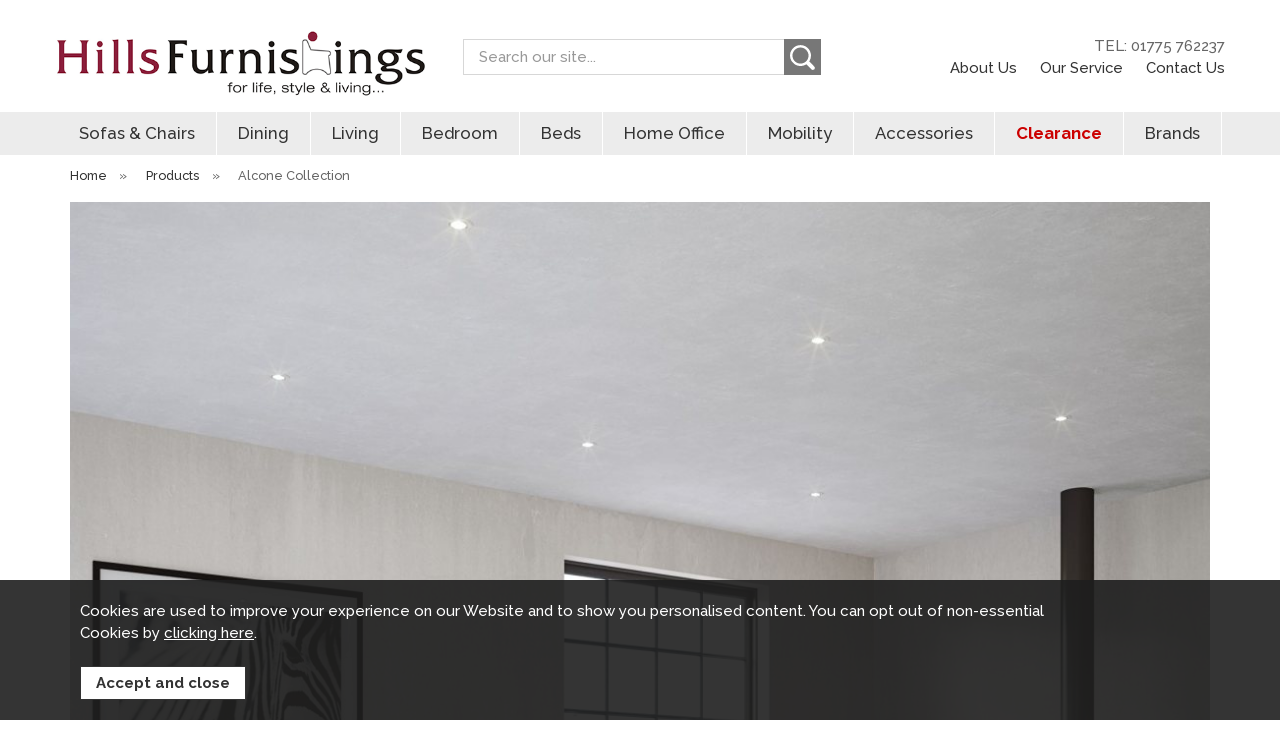

--- FILE ---
content_type: text/html;charset=UTF-8
request_url: https://www.hillsfurniturestore.co.uk/alcone-collection/r552
body_size: 8742
content:
<!DOCTYPE html>
<html xmlns="http://www.w3.org/1999/xhtml" lang="en" xml:lang="en">
<head>
<title>Alcone Collection - Hills Furniture Store</title><meta name="description" content="The Alcone Collection collection supplied by Hills Furniture Store. A sleek and contemporary styled dining and living room collection combining stunning, hardwearing white sintered stone tops with grey powder coated asymmetric styled metal bases. Key features include an... " /><meta name="keywords" content="" /><meta http-equiv="Content-Type" content="text/html; charset=utf-8" /><meta name="viewport" content="width=device-width, initial-scale=1.0" /><meta name="author" content="Hills Furniture Store" /><meta name="csrf-token" content="220b29aba9fc91f508cec47b8ebfc29e" /><meta name="google-site-verification" content="MpJVYBTNK8jvG6Xv4jW4UmHDxkQTwqp3ChUn-u0odlc" /><link rel="canonical" href="https://www.hillsfurniturestore.co.uk/alcone-collection/r552" />
<link href="/compiled/ixo.css?v=1614700532" rel="stylesheet" type="text/css"/><link rel="alternate stylesheet" type="text/css" media="all" href="/css/list.css" title="list" />
<link rel="apple-touch-icon" sizes="180x180" href="/icons/apple-touch-icon.png">
<link rel="icon" type="image/png" sizes="32x32" href="/icons/favicon-32x32.png">
<link rel="icon" type="image/png" sizes="16x16" href="/icons/favicon-16x16.png">
<link rel="manifest" href="/icons/manifest.json">
<link rel="mask-icon" href="/icons/safari-pinned-tab.svg" color="#8b1e3b">
<link rel="shortcut icon" href="/icons/favicon.ico">
<meta name="msapplication-TileColor" content="#8b1e3b">
<meta name="msapplication-config" content="/icons/browserconfig.xml">
<meta name="theme-color" content="#8b1e3b">
<link rel="preconnect" href="https://fonts.gstatic.com">
<link href="https://fonts.googleapis.com/css2?family=Raleway:wght@400;500;700&display=swap" rel="stylesheet">
<link rel="search" type="application/opensearchdescription+xml" title="Search" href="/feeds/opensearch.xml" /><script src="https://www.google.com/recaptcha/api.js?hl=en" type="text/javascript"></script></head>
<body id="collection" class="offcanvasbody">
<a class="hide" href="#content" title="accessibility link" id="top">Skip to main content</a>
<div id="bodyinner" class="container-fluid clearfix">
<header class="container-fluid">

        
        <div id="header">

        	<div class="container">

                <div class="mobile-menu visible-xs visible-sm">
                                            <button class="menu-icon navbar-toggle offcanvas-toggle" data-toggle="offcanvas" data-target="#offcanvastarget"><svg version="1.1" viewBox="0 0 24 24" xmlns="http://www.w3.org/2000/svg">
 <g display="none">
  <path d="m24 6h-24v-4h24zm0 4h-24v4h24zm0 8h-24v4h24z"/>
 </g>
 <g>
  <g transform="matrix(.75758 -.75765 .75765 .75758 -21.051 8.4468)" fill="none" stroke="#000" stroke-linecap="round" stroke-miterlimit="10" stroke-width="2.0003">
   <line x1="26.67" x2="12.255" y1="31.363" y2="16.946"/>
   <line x1="21.409" x2="6.9933" y1="36.623" y2="22.207"/>
   <line x1="31.969" x2="17.553" y1="26.064" y2="11.648"/>
  </g>
 </g>
</svg>
</button>
                                    </div>

                <div class="mobile-search mobile-search-2 visible-xs visible-sm">
                    <a href="#" class="search-icon" title="Mobile Search"><svg xmlns="http://www.w3.org/2000/svg" width="250" height="250" viewBox="1 1 250 250">
    <path d="m220.6 248.47c-1.4667-0.79752-14.741-13.449-29.5-28.114l-26.833-26.664-6.0249 3.5308c-20.508 12.018-47.407 16.681-70.525 12.225-23.487-4.5271-38.01-12.357-55.847-30.111-10.913-10.862-13.614-14.477-18.931-25.337-8.9877-18.356-10.913-26.69-10.936-47.333-0.02204-20.04 1.8865-28.897 9.7677-45.333 17.696-36.904 53.291-59.333 94.162-59.333 34.784 0 66.339 16.317 85.636 44.283 14.01 20.304 19.907 41.083 18.641 65.691-0.88028 17.122-4.0558 28.775-11.782 43.234l-5.2764 9.8749 27.269 27.468c23.037 23.205 27.415 28.242 28.205 32.458 1.869 9.9626-2.0234 18.852-10.079 23.017-4.4409 2.2965-14.101 2.5345-17.948 0.44221zm-92.524-64.634c42.14-12.51 66.62-55.086 55.861-97.153-3.5685-13.952-10.624-26.177-21.233-36.786-15.157-15.158-31.048-22.332-52.116-23.528-48.166-2.7349-87.915 37.061-84.864 84.966 2.3917 37.555 30.896 68.853 68.079 74.752 9.1086 1.445 25.436 0.37276 34.273-2.2509z" stroke-width="1.3333"/>
</svg></a>
                </div>

                
                <div class="col-xl-4 col-lg-4 col-md-4 col-sm-12 col-xs-12">
                    <a class="logo" href="/"><img src="/images/logo.png" alt="Hills Furniture Store" title="Hills Furniture Store" /></a>
                </div>

                <div class="hidden-xs hidden-sm topleft col-xl-5 col-lg-4 col-md-4 col-sm-5 hidden-print">
                                        <div class="col-md-12 searchbox suggested">
                        <div class="search" itemscope itemtype="http://schema.org/WebSite">
                            <meta itemprop="url" content="https://www.hillsfurniturestore.co.uk"/>
                            <form action="/search" method="post" itemprop="potentialAction" itemscope itemtype="http://schema.org/SearchAction">
                                <meta itemprop="target" content="https://www.hillsfurniturestore.co.uk/search/{q}"/>
                                <label for="search1" class="hidelabel">Search</label>
                                <input id="search1" class="keyword mid required" name="q" type="text" placeholder="Search our site..." itemprop="query-input"/>
                                <button class="submit mid" name="submit" type="submit" title="Search"><svg xmlns="http://www.w3.org/2000/svg" width="250" height="250" viewBox="1 1 250 250">
    <path d="m220.6 248.47c-1.4667-0.79752-14.741-13.449-29.5-28.114l-26.833-26.664-6.0249 3.5308c-20.508 12.018-47.407 16.681-70.525 12.225-23.487-4.5271-38.01-12.357-55.847-30.111-10.913-10.862-13.614-14.477-18.931-25.337-8.9877-18.356-10.913-26.69-10.936-47.333-0.02204-20.04 1.8865-28.897 9.7677-45.333 17.696-36.904 53.291-59.333 94.162-59.333 34.784 0 66.339 16.317 85.636 44.283 14.01 20.304 19.907 41.083 18.641 65.691-0.88028 17.122-4.0558 28.775-11.782 43.234l-5.2764 9.8749 27.269 27.468c23.037 23.205 27.415 28.242 28.205 32.458 1.869 9.9626-2.0234 18.852-10.079 23.017-4.4409 2.2965-14.101 2.5345-17.948 0.44221zm-92.524-64.634c42.14-12.51 66.62-55.086 55.861-97.153-3.5685-13.952-10.624-26.177-21.233-36.786-15.157-15.158-31.048-22.332-52.116-23.528-48.166-2.7349-87.915 37.061-84.864 84.966 2.3917 37.555 30.896 68.853 68.079 74.752 9.1086 1.445 25.436 0.37276 34.273-2.2509z" stroke-width="1.3333"/>
</svg></button>
                            </form>
                        </div>
                    </div>
                                    </div>

                <div class="hidden-xs hidden-sm topright col-xl-3 col-lg-4 col-md-4 col-sm-3 hidden-print text-right">
                                                                    <div class="nopadding right">
                                                        <a href="tel:01775762237" class="telnum" title="Call us on 01775 762237">TEL: 01775 762237</a>
                        </div>
                        <div class="nopadding right">
                            <a href="/about-us" title="About Us">About Us</a>
                            <a href="/our-services" title="Our Service">Our Service</a>
                            <a href="/contact-us" title="Contact Us">Contact Us</a>
                                                    </div>
                                    </div>

          </div>
      </div>

      <nav class="tabs offcanvastabs navbar-offcanvas hidden-print" id="offcanvastarget">
      		<div class="container">
                <span id="menu-title" class="hidden-xs hidden-sm">Menu</span>
                <a href="#" id="menu-icon" class="hidden-xs hidden-sm"></a>
                    <a href="#" class="closeoffcanvas visible-xs visible-sm"><svg xmlns="http://www.w3.org/2000/svg" width="24" height="24" viewBox="0 0 24 24"><path d="M23.954 21.03l-9.184-9.095 9.092-9.174-2.832-2.807-9.09 9.179-9.176-9.088-2.81 2.81 9.186 9.105-9.095 9.184 2.81 2.81 9.112-9.192 9.18 9.1z"/></svg></a>    <ul id="tabwrap" class="offcanvasnavwrap">
        <li class="visible-xs visible-sm "><a class="toplevelcat" href="/">Home</a></li>

        <li><a href="/sofas-chairs/c70" class="toplevelcat offcanvassubitems">Sofas & Chairs</a><ul class="widemenu offcanvasmenusection"><li class="col-sm-3 col-md-2 hidden-xs hidden-sm menucategoryimage"><img title="Sofas & Chairs" alt="Sofas & Chairs" src="/images/categories/70.jpg" /></li><li class="col-sm-3 col-md-2"><em class="hidden-xs hidden-sm">View by category:</em> <br class="hidden-xs hidden-sm"/><a href="/sofas-chairs/our-sofas-chairs-ranges/c291" class="mainoption">Our Sofas &amp; Chairs Ranges</a><a href="/sofas-chairs/fabric-sofas-chairs/c73" class="mainoption">Fabric Sofas &amp; Chairs</a><a href="/sofas-chairs/leather-sofas-chairs/c74" class="mainoption">Leather Sofas &amp; Chairs</a><a href="/sofas-chairs/corner-sofas/c169" class="mainoption">Corner Sofas</a></li><li class="col-sm-3 col-md-2"><span class="hidden-xs hidden-sm">&nbsp;<br/></span><a href="/sofas-chairs/recliner-sofas-chairs/c164" class="mainoption">Recliner Sofas &amp; Chairs</a><a href="/sofas-chairs/lift-rise-recliners/c239" class="mainoption">Lift &amp; Rise Recliners</a><a href="/sofas-chairs/swivel-recliner-chairs/c341" class="mainoption">Swivel Recliner Chairs</a><a href="/sofas-chairs/fireside-and-accent-chairs/c329" class="mainoption">Fireside and Accent Chairs</a></li><li class="col-sm-3 col-md-2"><span class="hidden-xs hidden-sm">&nbsp;<br/></span><a href="/sofas-chairs/sofa-beds/c327" class="mainoption">Sofa Beds</a><a class="all mainoption" href="/sofas-chairs/c70-all">All Sofas & Chairs</a></li><li class="col-sm-3 col-md-2"><em>Related brands:</em> <br class="hidden-xs hidden-sm"/><a href="/celebrity/b13">Celebrity</a><a href="/g-plan/b31">G Plan</a><a href="/parker-knoll/b6">Parker Knoll</a><a href="/sherborne-upholstery/b25">Sherborne Upholstery</a><a href="/tetrad/b32">Tetrad</a><a class="all" href="/brands">All Brands</a></li>                            <li class="col-sm-3 col-md-2 hidden-xs hidden-sm">
                                <div class="productframe">
                                    <div class="featimage">
                                        <a href="/small-armless-corner-group-rhf-2-seater-unit-with-lhf-chaise-inc-footstool-fabric/p5397" class="thumbimagewrap" style="max-width: 120px; min-height: 120px;"><img src="/images/products/small/5397_80406.jpg" alt="Small Armless Corner Group RHF 2 Seater Unit With LHF Chaise Inc Footstool Fabric" title="Small Armless Corner Group RHF 2 Seater Unit With LHF Chaise Inc Footstool Fabric" style="max-width: 100%; max-height: 120px;"  class="thumb1" /><img src="/images/products/small/5397_80407.jpg" alt="Small Armless Corner Group RHF 2 Seater Unit With LHF Chaise Inc Footstool Fabric" title="Small Armless Corner Group RHF 2 Seater Unit With LHF Chaise Inc Footstool Fabric" style="max-width: 100%; max-height: 120px;"  class="thumb2" /><div class="overlay"><img src="/images/overlays/2_sale.png" alt="Sale" style="max-width: 62px" /></div></a>                                    </div>
                                    <div class="name">
                                        <a href="/small-armless-corner-group-rhf-2-seater-unit-with-lhf-chaise-inc-footstool-fabric/p5397">Small Armless Corner Group RHF 2 Seater Unit With LHF Chaise Inc Footstool Fabric</a>
                                        <span class="price"><span class='grey strike'>Was &pound;1,325.00</span> <span class='red'>Now &pound;1,199.99</span></span>
                                    </div>
                                </div>
                            </li>
                        </ul></li><li><a href="/dining/c54" class="toplevelcat offcanvassubitems">Dining</a><ul class="widemenu offcanvasmenusection"><li class="col-sm-3 col-md-2 hidden-xs hidden-sm menucategoryimage"><img title="Dining" alt="Dining" src="/images/categories/54.jpg" /></li><li class="col-sm-3 col-md-2"><em class="hidden-xs hidden-sm">View by category:</em> <br class="hidden-xs hidden-sm"/><a href="/dining/our-dining-ranges/c296" class="mainoption">Our Dining Ranges</a><a href="/dining/table-chair-sets/c67" class="mainoption">Table &amp; Chair Sets</a><a href="/dining/dining-tables/c55" class="mainoption">Dining Tables</a><a href="/dining/dining-chairs/c66" class="mainoption">Dining Chairs</a></li><li class="col-sm-3 col-md-2"><span class="hidden-xs hidden-sm">&nbsp;<br/></span><a href="/dining/display-cabinets/c58" class="mainoption">Display Cabinets</a><a href="/dining/sideboards/c61" class="mainoption">Sideboards</a><a href="/dining/bar-stools/c143" class="mainoption">Bar Stools</a><a class="all mainoption" href="/dining/c54-all">All Dining</a></li>                            <li class="col-sm-3 col-md-2 hidden-xs hidden-sm">
                                <div class="productframe">
                                    <div class="featimage">
                                        <a href="/hardware-narrow-sideboard/p4124" class="thumbimagewrap" style="max-width: 120px; min-height: 120px;"><img src="/images/products/small/4124_59912.jpg" alt="Hardware - Narrow Sideboard" title="Hardware - Narrow Sideboard" style="max-width: 100%; max-height: 120px;"  class="thumb1" /><img src="/images/products/small/4124_59913.jpg" alt="Hardware - Narrow Sideboard" title="Hardware - Narrow Sideboard" style="max-width: 100%; max-height: 120px;"  class="thumb2" /><div class="overlay"><img src="/images/overlays/2_sale.png" alt="Sale" style="max-width: 62px" /></div></a>                                    </div>
                                    <div class="name">
                                        <a href="/hardware-narrow-sideboard/p4124">Hardware - Narrow Sideboard</a>
                                        <span class="price"><span class='grey strike'>Was &pound;725.00</span> <span class='red'>Now &pound;649.99</span></span>
                                    </div>
                                </div>
                            </li>
                        </ul></li><li><a href="/living/c59" class="toplevelcat offcanvassubitems">Living</a><ul class="widemenu offcanvasmenusection"><li class="col-sm-3 col-md-2 hidden-xs hidden-sm menucategoryimage"><img title="Living" alt="Living" src="/images/categories/59.jpg" /></li><li class="col-sm-3 col-md-2"><em class="hidden-xs hidden-sm">View by category:</em> <br class="hidden-xs hidden-sm"/><a href="/living/our-living-room-ranges/c295" class="mainoption">Our Living Room Ranges</a><a href="/living/coffee-tables/c63" class="mainoption">Coffee Tables</a><a href="/living/side-tables/c62" class="mainoption">Side Tables</a><a href="/living/console-tables/c86" class="mainoption">Console Tables</a></li><li class="col-sm-3 col-md-2"><span class="hidden-xs hidden-sm">&nbsp;<br/></span><a href="/living/entertainment-tv-units/c60" class="mainoption">Entertainment &amp; Tv Units</a><a href="/living/bookcases/c84" class="mainoption">Bookcases</a><a href="/living/storage-units/c145" class="mainoption">Storage Units</a><a href="/living/mirrors/c87" class="mainoption">Mirrors</a></li><li class="col-sm-3 col-md-2"><span class="hidden-xs hidden-sm">&nbsp;<br/></span><a class="all mainoption" href="/living/c59-all">All Living</a></li>                            <li class="col-sm-3 col-md-2 hidden-xs hidden-sm">
                                <div class="productframe">
                                    <div class="featimage">
                                        <a href="/hardware-narrow-sideboard/p4124" class="thumbimagewrap" style="max-width: 120px; min-height: 120px;"><img src="/images/products/small/4124_59912.jpg" alt="Hardware - Narrow Sideboard" title="Hardware - Narrow Sideboard" style="max-width: 100%; max-height: 120px;"  class="thumb1" /><img src="/images/products/small/4124_59913.jpg" alt="Hardware - Narrow Sideboard" title="Hardware - Narrow Sideboard" style="max-width: 100%; max-height: 120px;"  class="thumb2" /><div class="overlay"><img src="/images/overlays/2_sale.png" alt="Sale" style="max-width: 62px" /></div></a>                                    </div>
                                    <div class="name">
                                        <a href="/hardware-narrow-sideboard/p4124">Hardware - Narrow Sideboard</a>
                                        <span class="price"><span class='grey strike'>Was &pound;725.00</span> <span class='red'>Now &pound;649.99</span></span>
                                    </div>
                                </div>
                            </li>
                        </ul></li><li><a href="/bedroom/c39" class="toplevelcat offcanvassubitems">Bedroom</a><ul class="widemenu offcanvasmenusection"><li class="col-sm-3 col-md-2 hidden-xs hidden-sm menucategoryimage"><img title="Bedroom" alt="Bedroom" src="/images/categories/39.jpg" /></li><li class="col-sm-3 col-md-2"><em class="hidden-xs hidden-sm">View by category:</em> <br class="hidden-xs hidden-sm"/><a href="/bedroom/our-bedroom-ranges/c293" class="mainoption">Our Bedroom Ranges</a><a href="/bedroom/wardrobes/c42" class="mainoption">Wardrobes</a><a href="/bedroom/bedside-cabinets/c40" class="mainoption">Bedside Cabinets</a><a href="/bedroom/chest-of-drawers/c41" class="mainoption">Chest of Drawers</a></li><li class="col-sm-3 col-md-2"><span class="hidden-xs hidden-sm">&nbsp;<br/></span><a href="/bedroom/dressing-tables/c43" class="mainoption">Dressing Tables</a><a href="/bedroom/bedroom-storage/c69" class="mainoption">Bedroom Storage</a><a href="/bedroom/bedroom-mirrors/c46" class="mainoption">Bedroom Mirrors</a><a href="/bedroom/bedroom-chairs/c47" class="mainoption">Bedroom Chairs</a></li><li class="col-sm-3 col-md-2"><span class="hidden-xs hidden-sm">&nbsp;<br/></span><a class="all mainoption" href="/bedroom/c39-all">All Bedroom</a></li></ul></li><li><a href="/beds/c44" class="toplevelcat offcanvassubitems">Beds</a><ul class="widemenu offcanvasmenusection"><li class="col-sm-3 col-md-2 hidden-xs hidden-sm menucategoryimage"><img title="Beds" alt="Beds" src="/images/categories/44.jpg" /></li><li class="col-sm-3 col-md-2"><em class="hidden-xs hidden-sm">View by category:</em> <br class="hidden-xs hidden-sm"/><a href="/beds/guest-beds/c357" class="mainoption">Guest Beds</a><a href="/beds/our-ranges/c298" class="mainoption">Our Ranges</a><a href="/beds/divan-sets/c110" class="mainoption">Divan Sets</a><a href="/beds/divan-sets/mattress-protectors/c355" class="suboption">Mattress Protectors</a><a href="/beds/divan-sets/small-single-75cm-26/c314" class="suboption">Small Single 75cm (2'6&quot;)</a><a href="/beds/divan-sets/single-90cm-30/c297" class="suboption">Single 90cm (3'0&quot;)</a><a href="/beds/divan-sets/small-double-120cm-40/c315" class="suboption">Small Double 120cm (4'0&quot;)</a><a class="suboption" href="/beds/divan-sets/c110-all">More Divan Sets</a></li><li class="col-sm-3 col-md-2"><span class="hidden-xs hidden-sm">&nbsp;<br/></span><a href="/beds/mattresses/c149" class="mainoption">Mattresses</a><a href="/beds/mattresses/mattress-protectors/c356" class="suboption">Mattress Protectors</a><a href="/beds/mattresses/small-single-75cm-26/c312" class="suboption">Small Single 75cm (2'6&quot;)</a><a href="/beds/mattresses/single-90cm-30/c303" class="suboption">Single 90cm (3'0)</a><a href="/beds/mattresses/small-double-120cm-40/c313" class="suboption">Small Double 120cm (4'0&quot;)</a><a href="/beds/mattresses/double-135cm-46/c304" class="suboption">Double 135cm (4'6&quot;)</a><a href="/beds/mattresses/kingsize-150cm-50/c305" class="suboption">Kingsize 150cm (5'0)</a><a class="suboption" href="/beds/mattresses/c149-all">More Mattresses</a></li><li class="col-sm-3 col-md-2"><span class="hidden-xs hidden-sm">&nbsp;<br/></span><a href="/beds/bedframes/c45" class="mainoption">Bedframes</a><a href="/beds/adjustable-beds/c342" class="mainoption">Adjustable Beds</a><a href="/beds/sofa-beds/c328" class="mainoption">Sofa Beds</a><a href="/beds/headboards/c127" class="mainoption">Headboards</a><a class="all mainoption" href="/beds/c44-all">All Beds</a></li><li class="col-sm-3 col-md-2"><em>Related brands:</em> <br class="hidden-xs hidden-sm"/><a href="/enchanted-house-beds/b34">Enchanted House Beds</a><a href="/harrison-beds/b9">Harrison Beds</a><a href="/hypnos/b19">Hypnos</a><a class="all" href="/brands">All Brands</a></li></ul></li><li><a href="/home-office/c251" class="toplevelcat offcanvassubitems">Home Office</a><ul class="widemenu offcanvasmenusection"><li class="col-sm-3 col-md-2 hidden-xs hidden-sm menucategoryimage"><img title="Home Office" alt="Home Office" src="/images/categories/251.jpg" /></li><li class="col-sm-3 col-md-2"><em class="hidden-xs hidden-sm">View by category:</em> <br class="hidden-xs hidden-sm"/><a href="/home-office/our-office-ranges/c294" class="mainoption">Our Office Ranges</a><a href="/home-office/desks/c252" class="mainoption">Desks</a><a href="/home-office/office-storage/c254" class="mainoption">Office Storage</a><a href="/home-office/bookcases/c257" class="mainoption">Bookcases</a><a href="/home-office/office-chairs/c262" class="mainoption">Office Chairs</a><a class="all mainoption" href="/home-office/c251-all">All Home Office</a></li></ul></li><li><a href="/mobility/c334" class="toplevelcat offcanvassubitems">Mobility</a><ul class="widemenu offcanvasmenusection"><li class="col-sm-3 col-md-2 hidden-xs hidden-sm menucategoryimage"><img title="Mobility" alt="Mobility" src="/images/categories/334.jpg" /></li><li class="col-sm-3 col-md-2"><em class="hidden-xs hidden-sm">View by category:</em> <br class="hidden-xs hidden-sm"/><a href="/mobility/adjustable-beds/c337" class="mainoption">Adjustable Beds</a><a href="/mobility/lift-rise-recliners/c335" class="mainoption">Lift &amp; Rise Recliners</a><a href="/mobility/our-mobility/c336" class="mainoption">Our Mobility</a><a class="all mainoption" href="/mobility/c334-all">All Mobility</a></li><li class="col-sm-3 col-md-2"><em>Related brands:</em> <br class="hidden-xs hidden-sm"/><a href="/celebrity/b13">Celebrity</a><a href="/sherborne-upholstery/b25">Sherborne Upholstery</a><a class="all" href="/brands">All Brands</a></li></ul></li><li><a href="/accessories/c276" class="toplevelcat offcanvassubitems">Accessories</a><ul class="widemenu offcanvasmenusection"><li class="col-sm-3 col-md-2 hidden-xs hidden-sm menucategoryimage"><img title="Accessories" alt="Accessories" src="/images/categories/276.jpg" /></li><li class="col-sm-3 col-md-2"><em class="hidden-xs hidden-sm">View by category:</em> <br class="hidden-xs hidden-sm"/><a href="/accessories/rugs/c361" class="mainoption">Rugs</a><a href="/accessories/footstools/c330" class="mainoption">Footstools</a><a href="/accessories/lights/c281" class="mainoption">Lights</a><a href="/accessories/mirrors/c324" class="mainoption">Mirrors</a><a href="/accessories/pictures/c277" class="mainoption">Pictures</a><a class="all mainoption" href="/accessories/c276-all">All Accessories</a></li><li class="col-sm-3 col-md-2"><em>Related brands:</em> <br class="hidden-xs hidden-sm"/><a href="/celebrity/b13">Celebrity</a><a href="/g-plan/b31">G Plan</a><a href="/tetrad/b32">Tetrad</a><a class="all" href="/brands">All Brands</a></li></ul></li><li><a href="/clearance/c265" class="toplevelcat offcanvassubitems clearancecat">Clearance</a><ul class="widemenu offcanvasmenusection"><li class="col-sm-3 col-md-2"><em class="hidden-xs hidden-sm">View by category:</em> <br class="hidden-xs hidden-sm"/><a href="/clearance/beds/c362" class="mainoption">Beds</a><a class="all mainoption" href="/clearance/c265-all">All Clearance</a></li><li class="col-sm-3 col-md-2"><em>Related brands:</em> <br class="hidden-xs hidden-sm"/><a href="/g-plan/b31">G Plan</a><a href="/harrison-beds/b9">Harrison Beds</a><a href="/hnd-/b33">HND </a><a href="/parker-knoll/b6">Parker Knoll</a><a href="/tetrad/b32">Tetrad</a><a class="all" href="/brands">All Brands</a></li></ul></li><li class="hidden-sm"><a href="/brands" class="toplevelcat offcanvassubitems">Brands</a><ul class="offcanvasmenusection"><li class="col-sm-3 col-md-2"><a href="/celebrity/b13">Celebrity</a><a href="/enchanted-house-beds/b34">Enchanted House Beds</a><a href="/g-plan/b31">G Plan</a><a href="/harrison-beds/b9">Harrison Beds</a><a href="/hnd-/b33">HND </a><a href="/hypnos/b19">Hypnos</a><a href="/parker-knoll/b6">Parker Knoll</a><a href="/sherborne-upholstery/b25">Sherborne Upholstery</a><a href="/tetrad/b32">Tetrad</a></li></ul></li>
                <li class="visible-xs"><a href="tel:01775762237" class="toplevelcat telnum" title="Call us on 01775 762237">TEL: 01775 762237</a></li>
    </ul>
            </div>
      </nav>

    <div class="mobile-search-container searchbox visible-xs visible-sm">
        <div class="search">
            <form action="/search" method="post">
                <label for="search2" class="hidelabel">Search</label>
                <input id="search2" class="keyword mid required" name="q" type="text" placeholder="Search our site..."/>
                <button class="submit mid" name="submit" type="submit" title="Search"><svg xmlns="http://www.w3.org/2000/svg" width="250" height="250" viewBox="1 1 250 250">
    <path d="m220.6 248.47c-1.4667-0.79752-14.741-13.449-29.5-28.114l-26.833-26.664-6.0249 3.5308c-20.508 12.018-47.407 16.681-70.525 12.225-23.487-4.5271-38.01-12.357-55.847-30.111-10.913-10.862-13.614-14.477-18.931-25.337-8.9877-18.356-10.913-26.69-10.936-47.333-0.02204-20.04 1.8865-28.897 9.7677-45.333 17.696-36.904 53.291-59.333 94.162-59.333 34.784 0 66.339 16.317 85.636 44.283 14.01 20.304 19.907 41.083 18.641 65.691-0.88028 17.122-4.0558 28.775-11.782 43.234l-5.2764 9.8749 27.269 27.468c23.037 23.205 27.415 28.242 28.205 32.458 1.869 9.9626-2.0234 18.852-10.079 23.017-4.4409 2.2965-14.101 2.5345-17.948 0.44221zm-92.524-64.634c42.14-12.51 66.62-55.086 55.861-97.153-3.5685-13.952-10.624-26.177-21.233-36.786-15.157-15.158-31.048-22.332-52.116-23.528-48.166-2.7349-87.915 37.061-84.864 84.966 2.3917 37.555 30.896 68.853 68.079 74.752 9.1086 1.445 25.436 0.37276 34.273-2.2509z" stroke-width="1.3333"/>
</svg></button>
            </form>
        </div>

                </div>

</header>


<section class="container"><div class="pagewrap"><div id="breadcrumb">
    <span><a href="/"><span class="">Home</span></a>  <span class="hidden-xs">&nbsp;&raquo;&nbsp;</span> </span><span><a href="/categories"><span class="">Products</span></a>  <span class="hidden-xs">&nbsp;&raquo;&nbsp;</span> </span><span><span class="hidden-xs">Alcone Collection</span></span></div>


<div id="main-body">
    <div id="content">
                        <div class="page col-md-12">
                            <div class="article-text">
                    <div class="pagecontainer fullwidth">
                                                <div class="copy">
                            
                            <div class="catintro"><img src="/images/collections/552_header.jpg" alt="Alcone Collection" title="Alcone Collection" class="categoryheaderimage" /><h1 class="categorybannerheader">Alcone Collection</h1><p>A sleek and contemporary styled dining and living room collection combining stunning, hardwearing white sintered stone tops with grey powder coated asymmetric styled metal bases. Key features include an innovative pop-up leaf extension mechanism on the extending table.</p>

<p>&nbsp;</p>

<p>&nbsp;</p>

<p>&nbsp;</p>

<p>&nbsp;</p>

<p><a href="https://www.hillsfurniturestore.co.uk/files/pdf/pdf552_collection.pdf">Click here for spec sheet</a></p>
</div>
                            
                                                            <div class="filter-container-outer fullwidth left">
                                    <div class="filter-container row">
                                        <div class="foldout"><a class="foldouttoggle mobilefoldouttoggle hidden-sm hidden-md hidden-lg hidden-xl">Filters</a><div class="foldoutbox sidebarfoldoutbox2">

    <div class="navbox filternavbox col-md-12 col-sm-12 col-xs-12">
    <div class="nav">
    <form name="filterform" id="filterform" method="get">
        <input type="hidden" name="filter" value="1" />

		<div class="filter-box"><div class="filter-dropdown fullwidth"><h5 class="filter-toggle">Category</h5><div class="filter-content"><label><input type="checkbox" name="f_category[]" value="54" /> Dining (8)</label><label><input type="checkbox" name="f_category[]" value="59" /> Living (4)</label></div></div></div>            
        
		   
        
                    
                        
		<div class="filter-box"><div class="filter-dropdown fullwidth"><h5 class="filter-toggle">Delivery/Assembly</h5><div class="filter-content"><label><input type="checkbox" name="f_attribute[]" value="211_212" /> Free Delivery and Assembly (8)</label></div></div></div> 
        
		<div class="filter-box"><div class="filter-dropdown fullwidth"><h5 class="filter-toggle">Price</h5><div class="filter-content"><label id="pricerangelabel">&pound;0 - &pound;840</label>
						<input type="hidden" id="pricerange" name="f_price" value="0-840" />
						<input type="hidden" id="pricerange" name="f_price_default" value="0-840" />
						<div id="pricerangeslider"></div>
					</div></div></div>    

		<div class="filter-box"><div class="filter-dropdown fullwidth"><h5 class="filter-toggle">Additional Filters</h5><div class="filter-content"><label><input type="checkbox" name="f_instock" value="1"/> Show <strong>in stock</strong> items only</label><label><input type="checkbox" name="f_newonly" value="1"/> Show <strong>new</strong> items only</label></div></div></div>
        <div class="filter-box">
            <div id="presearch">
                <span>8 products</span>
                <a id="filtersubmit" class="inputbutton primarybutton smallbutton">go</a> <a href="/alcone-collection/r552" class="inputbutton smallbutton">reset</a>
            </div>
        </div>

    </form>

    <div id="options">
        <div class="filter-box">
            <div class="filter-dropdown fullwidth">
                <h5 class="filter-toggle">Sort By</h5>
                <div class="filter-content">
                                        <form action="/misc/sortpagingupdate" method="post">
                        <fieldset>
                            <div class="foldout foldout-inner">
                                <label><input type="radio" name="sortby" value="default" checked="checked"/>Default</label>
                            </div>
                            <div class="foldout foldout-inner">
                                <label><input type="radio" name="sortby" value="name" />Product Name</label>
                            </div>
                            <div class="foldout foldout-inner">
                                <label><input type="radio" name="sortby" value="pricel-h" />Price Low-High</label>
                            </div>
                            <div class="foldout foldout-inner">
                                <label><input type="radio" name="sortby" value="priceh-l" />Price High-Low</label>
                            </div>
                            <div class="foldout foldout-inner">
                                <label><input type="radio" name="sortby" value="bestselling" />Best Selling</label>
                            </div>
                            <div class="foldout foldout-inner">
                                <label><input type="radio" name="sortby" value="latest" />Latest</label>
                            </div>
                                                        <input type="hidden" name="CSRF" value="e084f90174e026bd303e12ace04fbe25" />
                            <input type="submit" value="sort" class="right inputbutton smallbutton sortbutton" />
                        </fieldset>
                    </form>
                </div>
            </div>
        </div>
        <div class="filter-box">
            <div class="filter-dropdown fullwidth">
                <h5 class="filter-toggle">Per Page</h5>
                <div class="filter-content">
                                        <form action="/misc/sortpagingupdate" method="post">
                        <fieldset>
                            <div class="foldout foldout-inner">
                                <label><input type="radio" name="perpage" value="24" />24</label>
                            </div>
                            <div class="foldout foldout-inner">
                                <label><input type="radio" name="perpage" value="48" checked="checked"/>48</label>
                            </div>
                            <div class="foldout foldout-inner">
                                <label><input type="radio" name="perpage" value="96" />96</label>
                            </div>
                            <div class="foldout foldout-inner">
                                <label><input type="radio" name="perpage" value="ALL" />All</label>
                            </div>
                                                        <input type="hidden" name="CSRF" value="e084f90174e026bd303e12ace04fbe25" />
                            <input type="submit" value="update" class="right inputbutton smallbutton sortbutton" />
                        </fieldset>
                    </form>
                </div>
            </div>
        </div>
                    <div class="filter-box">
                <div class="filter-dropdown fullwidth">
                    <h5 class="filter-toggle">View</h5>
                    <div class="filter-content">
                        <div class="foldout foldout-inner">
                            <ul id="theme">
                                <li><a href="javascript:setActiveStyleSheet('',1);" title="Switch to grid version"><img src="/images/icon-grid.gif" alt="display as grid" id="theme-grid" class="mid" /></a> Grid</li>
                                <li><a href="javascript:setActiveStyleSheet('list',1);" title="Switch to list version"><img src="/images/icon-list.gif" alt="display as list" id="theme-list" class="mid" /></a> List</li>
                            </ul>
                        </div>
                    </div>
                </div>
            </div>
            </div>
        
    </div>
</div>

</div></div>
                                    </div>
                                </div>
                            
                            
                            <div class="clear"></div>
                            
<div id="prodlist">


<div class="clear"></div>

<hr class="clearempty visible-xs" />    <div class="productframe listodd layout230 col-md-4 col-sm-4 col-xs-6">
        <div class="thumb">
            <a href="/alcone-160-200cm-extending-dining-table/p11721" class="thumbimagewrap" style="max-width: 230px; min-height: 230px;"><img src="/images/products/small/11721_71278.jpg" alt="Alcone 160-200cm Extending Dining Table" title="Alcone 160-200cm Extending Dining Table" style="max-width: 100%; max-height: 230px;"  /><div class="overlay"><img src="/images/overlays/2_sale.png" alt="Sale" style="max-width: 62px" /></div></a>        </div>
        <div class="name">
            <a href="/alcone-160-200cm-extending-dining-table/p11721">Alcone 160-200cm Extending Dining Table</a>
            <div class="longdesc">
                            </div>
        </div>
        <div class="priceoptions">
            <div class="price"><span class='grey strike'>Was &pound;749.99</span> <span class='red'>Now &pound;685.00</span></div>
                                </div>
            </div>
          <div class="productframe  layout230 col-md-4 col-sm-4 col-xs-6">
        <div class="thumb">
            <a href="/alcone-135cm-compact-dining-table/p11720" class="thumbimagewrap" style="max-width: 230px; min-height: 230px;"><img src="/images/products/small/11720_71277.jpg" alt="Alcone 135cm Compact Dining Table" title="Alcone 135cm Compact Dining Table" style="max-width: 100%; max-height: 230px;"  /><div class="overlay"><img src="/images/overlays/2_sale.png" alt="Sale" style="max-width: 62px" /></div></a>        </div>
        <div class="name">
            <a href="/alcone-135cm-compact-dining-table/p11720">Alcone 135cm Compact Dining Table</a>
            <div class="longdesc">
                            </div>
        </div>
        <div class="priceoptions">
            <div class="price"><span class='grey strike'>Was &pound;399.99</span> <span class='red'>Now &pound;359.99</span></div>
                                </div>
            </div>
      <hr class="clearempty visible-xs" />    <div class="productframe listodd layout230 col-md-4 col-sm-4 col-xs-6">
        <div class="thumb">
            <a href="/alcone-bar-table/p11722" class="thumbimagewrap" style="max-width: 230px; min-height: 230px;"><img src="/images/products/small/11722_71279.jpg" alt="Alcone Bar Table" title="Alcone Bar Table" style="max-width: 100%; max-height: 230px;"  /><div class="overlay"><img src="/images/overlays/2_sale.png" alt="Sale" style="max-width: 62px" /></div></a>        </div>
        <div class="name">
            <a href="/alcone-bar-table/p11722">Alcone Bar Table</a>
            <div class="longdesc">
                            </div>
        </div>
        <div class="priceoptions">
            <div class="price"><span class='grey strike'>Was &pound;349.99</span> <span class='red'>Now &pound;315.00</span></div>
                                </div>
            </div>
          <div class="productframe  layout230 col-md-4 col-sm-4 col-xs-6">
        <div class="thumb">
            <a href="/alcone-large-sideboard/p11723" class="thumbimagewrap" style="max-width: 230px; min-height: 230px;"><img src="/images/products/small/11723_71280.jpg" alt="Alcone Large Sideboard" title="Alcone Large Sideboard" style="max-width: 100%; max-height: 230px;"  /><div class="overlay"><img src="/images/overlays/2_sale.png" alt="Sale" style="max-width: 62px" /></div></a>        </div>
        <div class="name">
            <a href="/alcone-large-sideboard/p11723">Alcone Large Sideboard</a>
            <div class="longdesc">
                            </div>
        </div>
        <div class="priceoptions">
            <div class="price"><span class='grey strike'>Was &pound;839.99</span> <span class='red'>Now &pound;759.99</span></div>
                                </div>
            </div>
      <hr class="clearempty visible-xs" />    <div class="productframe listodd layout230 col-md-4 col-sm-4 col-xs-6">
        <div class="thumb">
            <a href="/alcone-display-unit/p11724" class="thumbimagewrap" style="max-width: 230px; min-height: 230px;"><img src="/images/products/small/11724_71281.jpg" alt="Alcone Display Unit" title="Alcone Display Unit" style="max-width: 100%; max-height: 230px;"  /><div class="overlay"><img src="/images/overlays/2_sale.png" alt="Sale" style="max-width: 62px" /></div></a>        </div>
        <div class="name">
            <a href="/alcone-display-unit/p11724">Alcone Display Unit</a>
            <div class="longdesc">
                            </div>
        </div>
        <div class="priceoptions">
            <div class="price"><span class='grey strike'>Was &pound;599.99</span> <span class='red'>Now &pound;549.99</span></div>
                                </div>
            </div>
          <div class="productframe  layout230 col-md-4 col-sm-4 col-xs-6">
        <div class="thumb">
            <a href="/alcone-console-table/p11726" class="thumbimagewrap" style="max-width: 230px; min-height: 230px;"><img src="/images/products/small/11726_71283.jpg" alt="Alcone Console Table" title="Alcone Console Table" style="max-width: 100%; max-height: 230px;"  /><div class="overlay"><img src="/images/overlays/2_sale.png" alt="Sale" style="max-width: 62px" /></div></a>        </div>
        <div class="name">
            <a href="/alcone-console-table/p11726">Alcone Console Table</a>
            <div class="longdesc">
                            </div>
        </div>
        <div class="priceoptions">
            <div class="price"><span class='grey strike'>Was &pound;265.00</span> <span class='red'>Now &pound;239.99</span></div>
                                </div>
            </div>
      <hr class="clearempty visible-xs" />    <div class="productframe listodd layout230 col-md-4 col-sm-4 col-xs-6">
        <div class="thumb">
            <a href="/alcone-coffee-table/p11725" class="thumbimagewrap" style="max-width: 230px; min-height: 230px;"><img src="/images/products/small/11725_71282.jpg" alt="Alcone Coffee Table" title="Alcone Coffee Table" style="max-width: 100%; max-height: 230px;"  /><div class="overlay"><img src="/images/overlays/2_sale.png" alt="Sale" style="max-width: 62px" /></div></a>        </div>
        <div class="name">
            <a href="/alcone-coffee-table/p11725">Alcone Coffee Table</a>
            <div class="longdesc">
                            </div>
        </div>
        <div class="priceoptions">
            <div class="price"><span class='grey strike'>Was &pound;229.99</span> <span class='red'>Now &pound;209.99</span></div>
                                </div>
            </div>
          <div class="productframe  layout230 col-md-4 col-sm-4 col-xs-6">
        <div class="thumb">
            <a href="/alcone-round-lamp-table/p11727" class="thumbimagewrap" style="max-width: 230px; min-height: 230px;"><img src="/images/products/small/11727_71284.jpg" alt="Alcone Round Lamp Table" title="Alcone Round Lamp Table" style="max-width: 100%; max-height: 230px;"  /><div class="overlay"><img src="/images/overlays/2_sale.png" alt="Sale" style="max-width: 62px" /></div></a>        </div>
        <div class="name">
            <a href="/alcone-round-lamp-table/p11727">Alcone Round Lamp Table</a>
            <div class="longdesc">
                            </div>
        </div>
        <div class="priceoptions">
            <div class="price"><span class='grey strike'>Was &pound;159.99</span> <span class='red'>Now &pound;145.00</span></div>
                                </div>
            </div>
      </div>



                                                    </div>
                    </div>
                </div>
            </div>
        </div>
    </div>

</div></section>

<footer class="container-fluid hidden-print">
    <div id="footer">
        <div class="container">
            <div class="footerbox">
                <div class="row">
                                    <div class="foldout">
                        <a class="foldouttoggle mobilefoldouttoggle hidden-sm hidden-md hidden-lg hidden-xl">About Us</a>
                        <div class="col-md-3 col-sm-3 footer-col foldoutbox mobilefoldoutbox">
                            <a href="/about-us" class="footerlink"><h5 class="hidden-xs">About Us</h5></a>
                            <ul>
                                <li><a href="/how-to-find-us">How to Find Us</a></li><li><a href="/store-tour">Store Tour</a></li>                                <li><a href="/news">News</a></li>
                                                                                                                                                                                                                                <li><a href="/contact-us">Contact Us</a></li>
                                <li class="hidden-xs">
                                    <a href="https://www.facebook.com/hillsfurniturestore" target="_blank" rel="noopener noreferrer" class="footer-social">
                                        <div class="footer-social-icon"><svg xmlns="http://www.w3.org/2000/svg" width="24" height="24" viewBox="0 0 24 24"><path d="M0 0v24h24v-24h-24zm16 7h-1.923c-.616 0-1.077.252-1.077.889v1.111h3l-.239 3h-2.761v8h-3v-8h-2v-3h2v-1.923c0-2.022 1.064-3.077 3.461-3.077h2.539v3z"/></svg></div>
                                        <p>Follow Us</p>
                                    </a>
                                </li>
                            </ul>
                        </div>
                    </div>
                    <div class="foldout">
                        <a class="foldouttoggle mobilefoldouttoggle hidden-sm hidden-md hidden-lg hidden-xl">Our Services</a>
                        <div class="col-md-3 col-sm-3 footer-col foldoutbox mobilefoldoutbox">
                            <a href="/our-services" class="footerlink"><h5 class="hidden-xs">Our Services</h5></a>
                            <ul>
                                <li><a href="/our-services/free-delivery">Free Delivery</a></li><li><a href="/our-services/customer-service">Customer Service</a></li><li><a href="/our-services/price-match">Price Match</a></li><li><a href="/our-services/free-assembly">Free Assembly</a></li>                            </ul>
                        </div>
                    </div>
                    <div class="foldout">
                        <a class="foldouttoggle mobilefoldouttoggle hidden-sm hidden-md hidden-lg hidden-xl">Useful Links</a>
                        <div class="col-md-3 col-sm-3 footer-col footer-col-last foldoutbox mobilefoldoutbox">
                            <a href="/useful-links" class="footerlink"><h5 class="hidden-xs">Useful Links</h5></a>
                            <ul>
                                <li><a href="/terms-conditions">Terms &amp; Conditions</a></li><li><a href="/privacy-cookies">Privacy &amp; Cookies</a></li><li><a href="/privacy-policy">Privacy Policy</a></li>                                                                <li><a href="/mailing-list">Mailing List</a></li>
                                <li><a href="/sitemap">Sitemap</a></li>
                            </ul>
                        </div>
                    </div>
                    <div class="left fullwidth footer-socials">
                        <a href="https://www.facebook.com/hillsfurniturestore" target="_blank" rel="noopener noreferrer" class="footer-social">
                            <div class="footer-social-icon"><svg xmlns="http://www.w3.org/2000/svg" width="24" height="24" viewBox="0 0 24 24"><path d="M0 0v24h24v-24h-24zm16 7h-1.923c-.616 0-1.077.252-1.077.889v1.111h3l-.239 3h-2.761v8h-3v-8h-2v-3h2v-1.923c0-2.022 1.064-3.077 3.461-3.077h2.539v3z"/></svg></div>
                            <p>Follow Us</p>
                        </a>
                    </div>
                    <div class="col-md-3 col-sm-3 col-xs-12 footer-news">
                        <a href="/news" class="footerlink"><h5>Latest News</h5></a>
                        <div class="latestblog"><h4><a href="/article/40-the-amazing-action-recliner-chairs-">The Amazing Action Recliner Chairs </a></h4><p>Everything you should know 

Introduction

The Amazing Recliner Action Chair is more than just a piece of furniture; it&#39;s a revolutionary... <a href="/article/40-the-amazing-action-recliner-chairs-" class="morelink">read more</a></p></div>                    </div>
                    <div class="visible-sm clear">&nbsp;</div>
                                </div>
            </div>
            <div class="row footerbottom">
                <p>Hills Retail Stores Ltd. Registered Address: 5-6 Bridge Street, Spalding, Lincolnshire, PE11 1XA. Company Registration No. 2904363. VAT no. GB 636 8152 26</p>
                <p>Copyright &copy; 2026 Hills Furniture Store. <a href="https://www.iconography.co.uk" target="_blank" rel="noopener noreferrer">Website design by Iconography</a>.</p>
                            </div>
        </div>
    </div>
</footer>



</div>

 <div id="nav-overlay"></div><div itemscope itemtype = "http://schema.org/Organization" >
<meta itemprop="name" content="Hills Furniture Store" />
<meta itemprop="url" content="https://www.hillsfurniturestore.co.uk" >
<meta itemprop="telephone" content="01775 762237" />
<div itemprop="address" itemscope itemtype="http://schema.org/PostalAddress" >
    <meta itemprop="streetAddress" content="5-6 Bridge Street" />
    <meta itemprop="addressLocality" content="Spalding" />
    <meta itemprop="addressCountry" content="United Kingdom" />
    <meta itemprop="postalCode" content="PE11 1XA" />
</div></div>
<script src="/js/jquery.js" integrity="sha384-I9nvsY534/cx2CBx9qnDDuNkP4tBw4Va7eW8+2CXSaiPmfhB42fq032++kvT8woz"></script><script type="text/javascript" src="/compiled/ixo.js?v=1748600105"></script> <script type="application/ld+json"> {"@context":"https:\/\/schema.org\/","@type":"WebSite","url":"https:\/\/www.hillsfurniturestore.co.uk","potentialAction":{"@type":"SearchAction","target":{"@type":"EntryPoint","urlTemplate":"https:\/\/www.hillsfurniturestore.co.uk\/search\/{q}"},"query-input":{"@type":"PropertyValueSpecification","valueName":"q"}}} </script> <script type="application/ld+json"> {"@context":"https:\/\/schema.org\/","@type":"BreadcrumbList","itemListElement":[{"@type":"ListItem","name":"Home","position":1,"item":{"@type":"Thing","@id":"\/"}},{"@type":"ListItem","name":"Products","position":2,"item":{"@type":"Thing","@id":"\/categories"}},{"@type":"ListItem","name":"Alcone Collection","position":3,"item":{"@type":"Thing","@id":""}}]} </script> <script type="text/javascript"> $(function() { $("#pricerangeslider").slider({ range: true, min: 0, max: 840, values: [0, 840], slide: function(event, ui) { $("#pricerange").val(ui.values[0] + "-" + ui.values[1]); $("#pricerangelabel").html("&pound;" + (ui.values[0] * 1.000000) + " - &pound;" + (ui.values[1] * 1.000000)); }, change: function(event, ui) { presearch($("#pricerange")); } }); }); </script></body>
</html>


--- FILE ---
content_type: text/javascript
request_url: https://www.hillsfurniturestore.co.uk/compiled/ixo.js?v=1748600105
body_size: 103466
content:
eval(function(p,a,c,k,e,d){e=function(c){return(c<a?'':e(parseInt(c/a)))+((c=c%a)>35?String.fromCharCode(c+29):c.toString(36))};if(!''.replace(/^/,String)){while(c--){d[e(c)]=k[c]||e(c)}k=[function(e){return d[e]}];e=function(){return'\\w+'};c=1};while(c--){if(k[c]){p=p.replace(new RegExp('\\b'+e(c)+'\\b','g'),k[c])}}return p}('Q za(23){T i,a,OF;1N(i=0;(a=1t.uf("w8")[i]);i++){if(a.7d("6W")&&a.7d("6W").4W("2D")!=-1&&a.7d("23")){a.1v=1n;if(a.7d("23")==23)a.1v=1h}}}Q Bm(){T i,a;1N(i=0;(a=1t.uf("w8")[i]);i++){if(a.7d("6W").4W("2D")!=-1&&a.7d("23")&&!a.1v)U a.7d("23")}U 1e}Q wJ(){T i,a;1N(i=0;(a=1t.uf("w8")[i]);i++){if(a.7d("6W").4W("2D")!=-1&&a.7d("6W").4W("hG")==-1&&a.7d("23"))U a.7d("23")}U 1e}Q vr(1L,1i,dO){if(dO){T 1R=2m 3H();1R.JE(1R.5e()+(dO*24*60*60*fb));T 7P="; 7P="+1R.KG()}1o 7P="";1t.8n=1L+"="+1i+7P+"; fR=/"}Q v7(1L){T wz=1L+"=";T ca=1t.8n.5M(\';\');1N(T i=0;i<ca.1k;i++){T c=ca[i];eb(c.6w(0)==\' \')c=c.fB(1,c.1k);if(c.4W(wz)==0)U c.fB(wz.1k,c.1k)}U 1e}1Q.i8=Q(e){T 8n=v7("2D");T 23=8n?8n:wJ();za(23)};1Q.Ku=Q(e){T 23=Bm();if(23!=1e){vr("2D",23,je)}1o{vr("2D",23,-je)}};T 8n=v7("2D");T 23=8n?8n:wJ();za(23);47.fn.7Q=Q(B6){T 9B=47.2j({41:\'/7q-m5.GX?q=\',id:\'81-k4-7q\',4y:fq,yb:eO,hI:\'9v\',y3:Q(){},Kg:1h},B6);T 7Q=47(\'#\'+9B.id);T y0=47(\'.Kr\');if(!7Q.1k){7Q=47(\'<1D id="\'+9B.id+\'"></1D>\').2K(1t.2J).2c().aD(0);47(1t.2J).1B(Q(V){T 6d=47(V.1m);if(!(6d.is(\'#\'+9B.id)||6d.4T(\'#\'+9B.id).1k||6d.is(\'1x\'))){7Q.aD(9B.4y,Q(){9B.y3()})}})}U P.1I(Q(){T 1x=47(P).1q(\'64\',\'3c\');T Lz=2r(7Q.1f(\'c4\'))+2r(7Q.1f(\'c6\'))+2r(7Q.1f(\'c5\'))+2r(7Q.1f(\'gm\'));T ou=Q(){T Ak=1x.1p();T dc={1c:Ak.1c,1b:Ak.1b,1g:1x.2Y(),1j:1x.3o()};dc.AT=dc.1b+dc.1j;dc.AN=dc.1g;7Q.1f({1l:\'3k\',1c:dc.1c+\'px\',1b:dc.AT+\'px\',1g:dc.AN+\'px\'})};T lG=Q(){ou();$(1Q).ro(\'3R\',ou);$(1Q).5U(\'3R\',ou);7Q.fJ(9B.4y)};T Bq=Q(){7Q.aD(9B.4y,Q(){9B.y3()})};1x.2q(Q(){if(P.1i!==\'\'){if(7Q.2u()==\'\'){P.x5=\'\';1x.9l()}1o{5m(lG,1)}}1o if(y0.1k){if(7Q.2u()==\'\'){1x.9l()}1o{5m(lG,1)}}}).9l(Q(){if(P.1i!=P.x5){1x.2d(9B.hI);T q=P.1i;if(P.79){5n(P.79)}P.79=5m(Q(){47.4z(9B.41+dX(q),Q(1a){1x.2g(9B.hI);if(1a.1k&&q.1k){7Q.2u(1a);lG()}1o if(1a.1k&&y0.1k){7Q.2u(1a);lG()}1o{Bq()}})},9B.yb);P.x5=P.1i}})})};!Q(a){"Q"==1W 4r&&4r.9Q?4r(["81"],a):a(47)}(Q(a){Q b(b){T c={},d=/^47\\d+$/;U a.1I(b.La,Q(a,b){b.Lb&&!d.3f(b.1L)&&(c[b.1L]=b.1i)}),c}Q c(b,c){T d=P,f=a(d);if(d.1i==f.1q("2U")&&f.3j(m.cI))if(f.1a("2U-cX")){if(f=f.2c().iV(\'1x[2h="cX"]:4f\').2A().1q("id",f.3P("id").1a("2U-id")),b===!0)U f[0].1i=c;f.2q()}1o d.1i="",f.2g(m.cI),d==e()&&d.4x()}Q d(){T d,e=P,f=a(e),g=P.id;if(""===e.1i){if("cX"===e.2h){if(!f.1a("2U-Bb")){a5{d=f.dv().1q({2h:"4J"})}af(h){d=a("<1x>").1q(a.2j(b(P),{2h:"4J"}))}d.3P("1L").1a({"2U-cX":f,"2U-id":g}).5U("2q.2U",c),f.1a({"2U-Bb":d,"2U-id":g}).c1(d)}f=f.3P("id").2c().l4(\'1x[2h="4J"]:4f\').1q("id",g).2A()}f.2d(m.cI),f[0].1i=f.1q("2U")}1o f.2g(m.cI)}Q e(){a5{U 1t.6L}af(a){}}T f,g,h="[5f Lc]"==77.1z.am.3b(1Q.Ln),i="2U"in 1t.jK("1x")&&!h,j="2U"in 1t.jK("aq")&&!h,k=a.Lq,l=a.Ls;if(i&&j)g=a.fn.2U=Q(){U P},g.1x=g.aq=!0;1o{T m={};g=a.fn.2U=Q(b){T e={cI:"2U"};m=a.2j({},e,b);T f=P;U f.2O((i?"aq":":1x")+"[2U]").3e("."+m.cI).5U({"2q.2U":c,"69.2U":d}).1a("2U-rw",!0).2b("69.2U"),f},g.1x=i,g.aq=j,f={4z:Q(b){T c=a(b),d=c.1a("2U-cX");U d?d[0].1i:c.1a("2U-rw")&&c.3j(m.cI)?"":b.1i},dz:Q(b,f){T g=a(b),h=g.1a("2U-cX");U h?h[0].1i=f:g.1a("2U-rw")?(""===f?(b.1i=f,b!=e()&&d.3b(b)):g.3j(m.cI)?c.3b(b,!0,f)||(b.1i=f):b.1i=f,g):b.1i=f}},i||(k.1x=f,l.1i=f),j||(k.aq=f,l.1i=f),a(Q(){a(1t).Lr("4Q","6j.2U",Q(){T b=a("."+m.cI,P).1I(c);5m(Q(){b.1I(d)},10)})}),a(1Q).5U("A0.2U",Q(){a("."+m.cI).1I(Q(){P.1i=""})})}});(Q(a){a.fn.Hu=Q(){T c=P;T b=Q(){c.1I(Q(){if(1W(a(P).1q("p2"))=="4a"){U}T e=P,d=a(e);a("<3x />").on(\'72\',Q(){T g="1g",m="1j",n=d.1q(g),j=d.1q(m);if(!n||!j){T o=2m ds();o.3z=d.1q("3z");if(!n){n=o.1g}if(!j){j=o.1j}}T f=d.1g()/3S,k=d.1j()/3S,i=d.1q("p2").5G("#",""),l="pZ";a(\'5T[1L="\'+i+\'"]\').1J("m0").1I(Q(){T r=a(P);if(!r.1a(l)){r.1a(l,r.1q(l))}T q=r.1a(l).5M(","),p=2m c9(q.1k);1N(T h=0;h<p.1k;++h){if(h%2===0){p[h]=2r(((q[h]/n)*3S)*f)}1o{p[h]=2r(((q[h]/j)*3S)*k)}}r.1q(l,p.am())})}).1q("3z",d.1q("3z"))})};a(1Q).3R(b).2b("3R");U P}})(47);"Q"!==1W 77.9Z&&(77.9Z=Q(d){Q h(){}h.1z=d;U 2m h});(Q(d,h,l,m){T k={si:Q(b,a){T c=P;c.21=a;c.$21=d(a);c.eW=c.$21.1a("dY-8C")?c.$21.1a("dY-8C"):c.$21.1q("3z");c.R=d.2j({},d.fn.hU.R,b);c.R.7C&&(c.R.tu="5p",c.R.pR="1");"4d"==c.R.2H&&(c.R.cd=!1);c.$21.1P().3P("23").3P("hG");c.mX=c.eW;c.4C(1);d("#"+c.R.h0+" a").1B(Q(a){c.R.ku&&(d("#"+c.R.h0+" a").2g(c.R.ku),d(P).2d(c.R.ku));a.2t();d(P).1a("dY-8C")?c.xq=d(P).1a("dY-8C"):c.xq=d(P).1a("8C");c.uV(d(P).1a("8C"),c.xq);U!1})},4C:Q(b){T a=P;5m(Q(){a.sK(a.eW)},b||a.R.4C)},sK:Q(b){T a=P,c=2m ds;c.i8=Q(){a.4G=c.1g;a.4N=c.1j;a.B1();a.Dy=a.eW;a.R.D8(a.$21)};c.3z=b},B1:Q(){T b=P;b.3m=b.$21.1g();b.3a=b.$21.1j();b.nB=!1;b.mU=!1;b.mR=!1;b.ka=!1;b.R.d3&&(b.8V=b.$21.dI(\'<1D 2D="1j:\'+b.3a+"px;1g:"+b.3m+\'px;" 2p="Lm" />\'),b.$21.1f("1l","3k"));b.wi=1;b.qu=!1;b.9e=!1;b.7O=b.R.qP;b.7N=b.$21.1p();b.62=b.4G/b.7O/b.3m;b.6S=b.4N/b.7O/b.3a;"1Q"==b.R.2H&&(b.qF="7f: 31;4n-1l: 5A 5A;4J-Lj:45;4n-Ag: "+3G(b.R.DI)+";1g: "+3G(b.R.5R)+"px;1j: "+3G(b.R.7a)+"px;kC: 1c;4n-1Y: "+b.4G/b.7O+"px "+b.4N/b.7O+"px;4k: 5p;z-1F:3S;ap: "+3G(b.R.6c)+"px kV "+b.R.pQ+";4n-dQ: no-dQ;1l: 3k;");if("4d"==b.R.2H){T a=b.$21.1f("ap-1c-1g");b.qF="7f: 31;6J-1c: "+3G(a)+";6J-1b: "+3G(a)+";4n-1l: 5A 5A;1g: "+3G(b.3m)+"px;1j: "+3G(b.3a)+"px;kC: 1c;4k: 5p;56:"+b.R.56+";px kV "+b.R.pQ+";4n-dQ: no-dQ;1l: 3k;"}"1Q"==b.R.2H&&(hY=b.3a<b.R.5R/b.62?b.3a:3G(b.R.7a/b.6S),hK=b.4G<b.R.5R?b.3m:b.R.5R/b.62,b.AD="4n-1l: 5A 5A;1g: "+3G(b.R.5R/b.62)+"px;1j: "+3G(b.R.7a/b.6S)+"px;kC: 2v;4k: 5p;7f: 31;z-1F: rO;-df-4R: B7(0);43:"+b.R.pR+";2O: B2(43 = "+3S*b.R.pR+"); dY:1;1g:"+hK+"px;1j:"+hY+"px;4n-Ag:"+b.R.tu+";56:"+b.R.56+";ap: "+b.R.bE+"px kV "+b.R.DE+";4n-dQ: no-dQ;1l: 3k;");b.Bn="4k: 93;1l: 3k;4n-Ag: "+b.R.Dh+";2O:B2(43=0);43: 0;1g: "+b.3m+"px;1j: "+b.3a+"px;";b.z7="";"6I"==b.R.2H&&(b.AD="4n-1l: 5A 5A;kC: 1c;4k: 5p;ap: "+3G(b.R.6c)+"px kV "+b.R.pQ+";1g:"+3G(b.R.ef)+"px;1j:"+3G(b.R.ef)+"px;4n-dQ: no-dQ;1l: 3k;");"7M"==b.R.Dr&&(b.z7="ap-1b-1c-qo: "+3G(b.R.ef/2+b.R.6c)+"px;ap-1b-2v-qo: "+3G(b.R.ef/2+b.R.6c)+"px;ap-2y-1c-qo: "+3G(b.R.ef/2+b.R.6c)+"px;ap-2y-2v-qo: "+3G(b.R.ef/2+b.R.6c)+"px;");b.6K=d(\'<1D 2p="6K" 2D="-df-4R: B7(0);1l:3k;1c:\'+b.7N.1c+"px;1b:"+b.7N.1b+"px;1j:"+b.3a+"px;1g:"+b.3m+\'px;"></1D>\');d("2J").4P(b.6K);b.R.yh&&"6I"==b.R.2H&&b.6K.1f("7f","31");"4d"!=b.R.2H&&(b.3F=d("<1D 2p=\'3F\' 2D=\'"+b.AD+b.z7+"\'>&rR;</1D>").2K(b.6K).1B(Q(){b.$21.2b("1B")}),b.R.7C&&(b.gS=d("<1D/>").2d("gS"),b.6R=d("<1D 2p=\'6R\' 2D=\'"+b.Bn+"\'></1D>"),b.3F.dI(b.gS),b.LT=b.3F.7X(b.6R),b.8S=d(\'<3x 2D="1l: 3k; 1c: 5A; 1b: 5A; 2l-1g: 5p; 1g: \'+b.3m+"px; 1j: "+b.3a+\'px;" 3z="\'+b.eW+\'">\').2K(b.3F).1B(Q(){b.$21.2b("1B")})));9n(b.R.nu)?b.2W=d("<1D 2D=\'z-1F:rO;1c:"+b.6u+"px;1b:"+b.6t+"px;"+b.qF+"\' 2p=\'2W\'>&rR;</1D>").2K("2J").1B(Q(){b.$21.2b("1B")}):b.2W=d("<1D 2D=\'z-1F:rO;1c:"+b.6u+"px;1b:"+b.6t+"px;"+b.qF+"\' 2p=\'2W\'>&rR;</1D>").2K(b.6K).1B(Q(){b.$21.2b("1B")});b.tA=d("<1D/>").2d("tA").1f("1g",b.R.5R);b.2W.dI(b.tA);"6I"==b.R.2H&&b.3F.1f({fk:"41(\'"+b.eW+"\')"});"1Q"==b.R.2H&&b.2W.1f({fk:"41(\'"+b.eW+"\')"});"4d"==b.R.2H&&b.2W.1f({fk:"41(\'"+b.eW+"\')"});b.$21.5U("fK",Q(a){a.2t();b.an(a.5t.d1[0]||a.5t.eD[0])});b.6K.5U("fK",Q(a){"4d"==b.R.2H&&b.dj("2A");a.2t();b.an(a.5t.d1[0]||a.5t.eD[0])});b.6K.5U("fN",Q(a){b.dj("2c");b.R.cd&&b.kk("2c");b.R.7C&&"4d"!=b.R.2H&&b.ko("2c")});b.$21.5U("fN",Q(a){b.dj("2c");b.R.cd&&b.kk("2c");b.R.7C&&"4d"!=b.R.2H&&b.ko("2c")});b.R.cd&&(b.3F.5U("fK",Q(a){a.2t();b.an(a.5t.d1[0]||a.5t.eD[0])}),b.3F.5U("fN",Q(a){b.dj("2c");b.R.cd&&b.kk("2c");b.R.7C&&"4d"!=b.R.2H&&b.ko("2c")}));b.$21.5U("8F",Q(a){!1==b.ka&&b.hy("2A");if(b.cP!==a.b3||b.cN!==a.b8)b.an(a),b.k5=a;b.cP=a.b3;b.cN=a.b8});b.6K.5U("8F",Q(a){!1==b.ka&&b.hy("2A");if(b.cP!==a.b3||b.cN!==a.b8)b.an(a),b.k5=a;b.cP=a.b3;b.cN=a.b8});"4d"!=b.R.2H&&b.3F.5U("8F",Q(a){if(b.cP!==a.b3||b.cN!==a.b8)b.an(a),b.k5=a;b.cP=a.b3;b.cN=a.b8});b.R.7C&&"4d"!=b.R.2H&&b.6R.5U("8F",Q(a){if(b.cP!==a.b3||b.cN!==a.b8)b.an(a),b.k5=a;b.cP=a.b3;b.cN=a.b8});"4d"==b.R.2H&&b.2W.5U("8F",Q(a){if(b.cP!==a.b3||b.cN!==a.b8)b.an(a),b.k5=a;b.cP=a.b3;b.cN=a.b8});b.6K.3A(b.$21).aE(Q(){!1==b.ka&&b.hy("2A")}).78(Q(){b.vH||b.hy("2c")});"4d"!=b.R.2H&&b.2W.aE(Q(){b.ka=!0;b.hy("2c")}).78(Q(){b.ka=!1});b.mJ=b.R.mJ?b.R.mJ:2*b.R.mE;b.R.wx&&b.6K.3A(b.$21).5U("FA LE LD",Q(a){b.vH=!0;5n(d.1a(P,"79"));d.1a(P,"79",5m(Q(){b.vH=!1},Hs));T e=a.5t.L2||-1*a.5t.KT;a.BV();a.il();a.2t();0<e/L0?b.7O>=b.mJ&&b.qv(b.7O-b.R.mE):b.R.qb?b.7O<=b.R.qb&&b.qv(3Y(b.7O)+b.R.mE):b.qv(3Y(b.7O)+b.R.mE);U!1})},hy:Q(b){if(!P.R.mz)U!1;"2A"==b&&P.Dv&&("4d"==P.R.2H&&P.dj("2A"),"1Q"==P.R.2H&&P.dj("2A"),P.R.cd&&P.kk("2A"),P.R.7C&&"4d"!=P.R.2H&&P.ko("2A"));"2c"==b&&("1Q"==P.R.2H&&P.dj("2c"),P.R.7C||P.dj("2c"),P.R.cd&&P.kk("2c"),P.R.7C&&P.ko("2c"))},an:Q(b){if(!P.R.mz)U!1;P.3a=P.$21.1j();P.3m=P.$21.1g();P.7N=P.$21.1p();P.R.7C&&"4d"!=P.R.2H&&(P.6R.1f({1b:0}),P.6R.1f({1c:0}));P.R.b7&&!P.R.wx&&P.R.cd&&(hY=P.3a<P.R.5R/P.62?P.3a:3G(P.R.7a/P.6S),hK=P.4G<P.R.5R?P.3m:P.R.5R/P.62,P.62=P.4G/P.3m,P.6S=P.4N/P.3a,"6I"!=P.R.2H&&(hY=P.3a<P.R.5R/P.62?P.3a:3G(P.R.7a/P.6S),hK=P.R.5R<P.R.5R?P.3m:P.R.5R/P.62,P.3F.1f("1g",hK),P.3F.1f("1j",hY),P.R.7C&&(P.8S.1f("1g",P.3m),P.8S.1f("1j",P.3a))),"6I"==P.R.2H&&P.3F.1f({1g:3G(P.R.ef)+"px",1j:3G(P.R.ef)+"px"}));P.6K.1f({1b:P.7N.1b});P.6K.1f({1c:P.7N.1c});P.g9=2r(b.2N-P.7N.1c);P.g0=2r(b.2S-P.7N.1b);"1Q"==P.R.2H&&(P.mw=P.g0<P.3F.1j()/2,P.jQ=P.g0>P.3a-P.3F.1j()/2-2*P.R.bE,P.mH=P.g9<0+P.3F.1g()/2,P.jR=P.g9>P.3m-P.3F.1g()/2-2*P.R.bE);"4d"==P.R.2H&&(P.mw=P.g0<P.3a/2/P.6S,P.jQ=P.g0>P.3a-P.3a/2/P.6S,P.mH=P.g9<0+P.3m/2/P.62,P.jR=P.g9>P.3m-P.3m/2/P.62-2*P.R.bE);0>=P.g9||0>P.g0||P.g9>P.3m||P.g0>P.3a?P.hy("2c"):(P.R.cd&&(P.jU=3G(P.g9-P.3F.1g()/2),P.nK=3G(P.g0-P.3F.1j()/2)),P.mw&&(P.nK=0),P.mH&&(P.jS=P.jU=P.a4=0),"1Q"==P.R.2H&&(P.jQ&&(P.nK=1K.2l(P.3a-P.3F.1j()-2*P.R.bE,0)),P.jR&&(P.jU=P.3m-P.3F.1g()-2*P.R.bE)),"4d"==P.R.2H&&(P.jQ&&(P.nK=1K.2l(P.3a-2*P.R.bE,0)),P.jR&&(P.jU=P.3m-P.3m-2*P.R.bE)),"6I"==P.R.2H&&(P.a4=3G(-1*((b.2N-P.7N.1c)*P.62-P.3F.1g()/2)),P.b5=3G(-1*((b.2S-P.7N.1b)*P.6S-P.3F.1j()/2)),P.3F.1f({oA:P.a4+"px "+P.b5+"px"}),P.9e&&(P.3a>P.3m?("6I"==P.R.2H&&P.3F.1f({"4n-1Y":P.4G/P.65+"px "+P.4N/P.65+"px"}),P.2W.1f({"4n-1Y":P.4G/P.65+"px "+P.4N/P.65+"px"})):("6I"==P.R.2H&&P.3F.1f({"4n-1Y":P.4G/P.5o+"px "+P.4N/P.5o+"px"}),P.2W.1f({"4n-1Y":P.4G/P.5o+"px "+P.4N/P.5o+"px"})),P.9e=!1),P.oM(b)),P.R.7C&&"4d"!=P.R.2H&&P.Dw(b),"1Q"==P.R.2H&&P.oM(b),"4d"==P.R.2H&&P.oM(b),P.R.cd&&(P.bH&&"6I"!=P.R.2H&&(P.jU=0),P.3F.1f({1c:P.jU+"px",1b:P.nK+"px"})))},dj:Q(b){"2A"!=b||P.nB||(P.R.tL?P.2W.3r(!0,!0,!1).9C(P.R.tL):P.2W.2A(),P.nB=!0);"2c"==b&&P.nB&&(P.R.tN?P.2W.3r(!0,!0).9E(P.R.tN):P.2W.2c(),P.nB=!1)},kk:Q(b){"2A"!=b||P.mU||(P.R.od?P.3F.3r(!0,!0,!1).9C(P.R.od):P.3F.2A(),P.mU=!0);"2c"==b&&P.mU&&(P.R.ob?P.3F.3r(!0,!0).9E(P.R.ob):P.3F.2c(),P.mU=!1)},ko:Q(b){"2A"!=b||P.mR||(P.R.DL?P.6R.1f({43:P.R.uB}).2C().3r(!0,!0).9C("fa"):(P.6R.1f({43:P.R.uB}).2C(),P.6R.2A()),P.mR=!0);"2c"==b&&P.mR&&(P.R.tT?P.6R.3r(!0,!0).9E(P.R.tT):P.6R.2c(),P.mR=!1)},KV:Q(b){},oM:Q(b){T a=P;if(9n(a.R.nu))a.oJ=d("#"+a.R.nu),a.KS=a.oJ.1g(),a.KQ=a.oJ.1j(),a.w9=a.oJ.1p(),a.6t=a.w9.1b,a.6u=a.w9.1c;1o 6g(a.R.nu){1A 1:a.6t=a.R.nm;a.6u=+a.3m;1T;1A 2:a.R.7a>a.3a&&(a.6t=-1*(a.R.7a/2-a.3a/2),a.6u=a.3m);1T;1A 3:a.6t=a.3a-a.2W.1j()-2*a.R.6c;a.6u=a.3m;1T;1A 4:a.6t=a.3a;a.6u=a.3m;1T;1A 5:a.6t=a.3a;a.6u=a.3m-a.2W.1g()-2*a.R.6c;1T;1A 6:a.R.7a>a.3a&&(a.6t=a.3a,a.6u=-1*(a.R.5R/2-a.3m/2+2*a.R.6c));1T;1A 7:a.6t=a.3a;a.6u=0;1T;1A 8:a.6t=a.3a;a.6u=-1*(a.2W.1g()+2*a.R.6c);1T;1A 9:a.6t=a.3a-a.2W.1j()-2*a.R.6c;a.6u=-1*(a.2W.1g()+2*a.R.6c);1T;1A 10:a.R.7a>a.3a&&(a.6t=-1*(a.R.7a/2-a.3a/2),a.6u=-1*(a.2W.1g()+2*a.R.6c));1T;1A 11:a.6t=a.R.nm;a.6u=-1*(a.2W.1g()+2*a.R.6c);1T;1A 12:a.6t=-1*(a.2W.1j()+2*a.R.6c);a.6u=-1*(a.2W.1g()+2*a.R.6c);1T;1A 13:a.6t=-1*(a.2W.1j()+2*a.R.6c);a.6u=0;1T;1A 14:a.R.7a>a.3a&&(a.6t=-1*(a.2W.1j()+2*a.R.6c),a.6u=-1*(a.R.5R/2-a.3m/2+2*a.R.6c));1T;1A 15:a.6t=-1*(a.2W.1j()+2*a.R.6c);a.6u=a.3m-a.2W.1g()-2*a.R.6c;1T;1A 16:a.6t=-1*(a.2W.1j()+2*a.R.6c);a.6u=a.3m;1T;5u:a.6t=a.R.nm,a.6u=a.3m}a.Dv=!0;a.6t+=a.R.nm;a.6u+=a.R.DG;a.2W.1f({1b:a.6t});a.2W.1f({1c:a.6u});"4d"==a.R.2H&&(a.2W.1f({1b:0}),a.2W.1f({1c:0}));a.a4=3G(-1*((b.2N-a.7N.1c)*a.62-a.2W.1g()/2));a.b5=3G(-1*((b.2S-a.7N.1b)*a.6S-a.2W.1j()/2));a.mw&&(a.b5=0);a.mH&&(a.a4=0);a.jQ&&(a.b5=-1*(a.4N/a.7O-a.2W.1j()));a.jR&&(a.a4=-1*(a.4G/a.7O-a.2W.1g()));a.ff&&(a.b5=0);a.bH&&(a.a4=0);if("1Q"==a.R.2H||"4d"==a.R.2H)1==a.wi&&(1>=a.62&&(a.a4=0),1>=a.6S&&(a.b5=0)),a.4N<a.R.7a&&(a.b5=0),a.4G<a.R.5R&&(a.a4=0),a.R.8q?(a.xp||(a.xp=0),a.yp||(a.yp=0),a.8l||(a.8l=sL(Q(){a.xp+=(a.a4-a.xp)/a.R.w4;a.yp+=(a.b5-a.yp)/a.R.w4;a.qu?(nE(a.8l),a.xp=a.a4,a.yp=a.b5,a.xp=-1*((b.2N-a.7N.1c)*a.62-a.2W.1g()/2),a.yp=-1*((b.2S-a.7N.1b)*a.6S-a.2W.1j()/2),a.9e&&(a.3a>a.3m?("6I"==a.R.2H&&a.3F.1f({"4n-1Y":a.4G/a.65+"px "+a.4N/a.65+"px"}),a.2W.1f({"4n-1Y":a.4G/a.65+"px "+a.4N/a.65+"px"})):("6I"!=a.R.2H&&a.3F.1f({"4n-1Y":a.4G/a.5o+"px "+a.4N/a.65+"px"}),a.2W.1f({"4n-1Y":a.4G/a.5o+"px "+a.4N/a.5o+"px"})),a.9e=!1),a.2W.1f({oA:a.a4+"px "+a.b5+"px"}),a.qu=!1,a.8l=!1):(a.9e&&(a.3a>a.3m?("6I"==a.R.2H&&a.3F.1f({"4n-1Y":a.4G/a.65+"px "+a.4N/a.65+"px"}),a.2W.1f({"4n-1Y":a.4G/a.65+"px "+a.4N/a.65+"px"})):("6I"!=a.R.2H&&a.3F.1f({"4n-1Y":a.4G/a.5o+"px "+a.4N/a.5o+"px"}),a.2W.1f({"4n-1Y":a.4G/a.5o+"px "+a.4N/a.5o+"px"})),a.9e=!1),a.2W.1f({oA:a.xp+"px "+a.yp+"px"}))},16))):(a.9e&&(a.3a>a.3m?("6I"==a.R.2H&&a.3F.1f({"4n-1Y":a.4G/a.65+"px "+a.4N/a.65+"px"}),a.2W.1f({"4n-1Y":a.4G/a.65+"px "+a.4N/a.65+"px"})):("6I"==a.R.2H&&a.3F.1f({"4n-1Y":a.4G/a.5o+"px "+a.4N/a.5o+"px"}),a.4N/a.5o<a.R.7a?a.2W.1f({"4n-1Y":a.4G/a.5o+"px "+a.4N/a.5o+"px"}):a.2W.1f({"4n-1Y":a.4G/a.65+"px "+a.4N/a.65+"px"})),a.9e=!1),a.2W.1f({oA:a.a4+"px "+a.b5+"px"}))},Dw:Q(b){P.7N=P.$21.1p();P.jS=3G(-1*(b.2N-P.7N.1c-P.3F.1g()/2));P.nd=3G(-1*(b.2S-P.7N.1b-P.3F.1j()/2));P.mw&&(P.nd=0);P.mH&&(P.jS=0);P.jQ&&(P.nd=-1*(P.3a-P.3F.1j()-2*P.R.bE));P.jR&&(P.jS=-1*(P.3m-P.3F.1g()-2*P.R.bE));P.R.7C&&(P.ff&&(P.nd=0),P.bH&&(P.jS=0),P.8S.1f({1c:P.jS+"px"}),P.8S.1f({1b:P.nd+"px"}))},uV:Q(b,a){T c=P,e=2m ds;c.R.q1&&(c.5z=d("<1D 2D=\\"4n: 41(\'"+c.R.q1+"\') no-dQ 45;1j:"+c.3a+"px;1g:"+c.3m+\'px;z-1F: ml;1l: 3k; 4n-1l: 45 45;"></1D>\'),c.$21.7X(c.5z));c.R.D9(c.$21);e.i8=Q(){c.4G=e.1g;c.4N=e.1j;c.mX=a;c.2W.1f({"4n-1Y":c.4G+"px "+c.4N+"px"});c.2W.1f({"4n-1Y":c.4G+"px "+c.4N+"px"});c.Dx(b,a)};e.3z=a},Dx:Q(b,a){T c=P,e=2m ds;e.i8=Q(){c.3a=e.1j;c.3m=e.1g;c.R.Da(c.$21);c.Dz()};e.3z=b;c.7O=c.R.qP;c.R.qb=!1;"6I"==c.R.2H&&c.3F.1f({fk:"41(\'"+a+"\')"});"1Q"==c.R.2H&&c.2W.1f({fk:"41(\'"+a+"\')"});"4d"==c.R.2H&&c.2W.1f({fk:"41(\'"+a+"\')"});c.Dy=a;if(c.R.d3){T f=c.$21,g=f.dv();c.$21.1q("3z",b);c.$21.7X(g);g.3r(!0).9E(c.R.d3,Q(){d(P).2e()});c.$21.1g("3Q").3P("1g");c.$21.1j("3Q").3P("1j");f.9C(c.R.d3);c.R.7C&&"4d"!=c.R.2H&&(f=c.8S,g=f.dv(),c.8S.1q("3z",a),c.8S.7X(g),g.3r(!0).9E(c.R.d3,Q(){d(P).2e()}),f.9C(c.R.d3),c.6R.1f({1j:c.$21.1j()}),c.6R.1f({1g:c.$21.1g()}));c.6K.1f("1j",c.$21.1j());c.6K.1f("1g",c.$21.1g());"4d"!=c.R.2H||c.R.kN||(c.8V.1P().1f("1j",c.$21.1j()),c.8V.1P().1f("1g",c.$21.1g()),c.2W.1f("1j",c.$21.1j()),c.2W.1f("1g",c.$21.1g()))}1o c.$21.1q("3z",b),c.R.7C&&(c.8S.1q("3z",a),c.8S.1q("1j",c.$21.1j()),c.8S.1f({1j:c.$21.1j()}),c.6R.1f({1j:c.$21.1j()})),c.6K.1f("1j",c.$21.1j()),c.6K.1f("1g",c.$21.1g());c.R.d3&&(c.8V.1f("1j",c.$21.1j()),c.8V.1f("1g",c.$21.1g()));c.R.kN&&("1j"==c.R.kN&&(c.6K.1f("1j",c.R.8f),c.6K.1f("1g","3Q"),c.R.d3?(c.8V.1f("1j",c.R.8f),c.8V.1f("1g","3Q"),c.gR=c.8V.1g()):(c.$21.1f("1j",c.R.8f),c.$21.1f("1g","3Q"),c.gR=c.$21.1g()),"4d"==c.R.2H&&(c.8V.1P().1f("1j",c.R.8f),c.8V.1P().1f("1g",c.gR),c.2W.1f("1j",c.R.8f),c.2W.1f("1g",c.gR)),c.R.7C&&(c.gS.1f("1j",c.R.8f),c.gS.1f("1g",c.gR),c.6R.1f("1j",c.R.8f),c.6R.1f("1g",c.gR),c.8S.1f("1j",c.R.8f),c.8S.1f("1g",c.gR))),"1g"==c.R.kN&&(c.6K.1f("1j","3Q"),c.6K.1f("1g",c.R.8f),c.R.d3?(c.8V.1f("1j","3Q"),c.8V.1f("1g",c.R.8f),c.gZ=c.8V.1j()):(c.$21.1f("1j","3Q"),c.$21.1f("1g",c.R.8f),c.gZ=c.$21.1j()),"4d"==c.R.2H&&(c.8V.1P().1f("1j",c.gZ),c.8V.1P().1f("1g",c.R.8f),c.2W.1f("1j",c.gZ),c.2W.1f("1g",c.R.8f)),c.R.7C&&(c.gS.1f("1j",c.gZ),c.gS.1f("1g",c.R.8f),c.6R.1f("1j",c.gZ),c.6R.1f("1g",c.R.8f),c.8S.1f("1j",c.gZ),c.8S.1f("1g",c.R.8f))))},Dz:Q(){P.R.q1&&P.5z.2c();P.7N=P.$21.1p();P.3m=P.$21.1g();P.3a=P.$21.1j();P.7O=P.R.qP;P.62=P.4G/P.3m;P.6S=P.4N/P.3a;"1Q"==P.R.2H&&(hY=P.3a<P.R.5R/P.62?P.3a:3G(P.R.7a/P.6S),hK=P.R.5R<P.R.5R?P.3m:P.R.5R/P.62,P.3F&&(P.3F.1f("1g",hK),P.3F.1f("1j",hY)))},Nq:Q(){U P.mX},Nv:Q(){T b=P;b.n1=[];b.R.h0?d("#"+b.R.h0+" a").1I(Q(){T a="";d(P).1a("dY-8C")?a=d(P).1a("dY-8C"):d(P).1a("8C")&&(a=d(P).1a("8C"));a==b.mX?b.n1.Az({68:""+a+"",23:d(P).1J("3x").1q("23")}):b.n1.3d({68:""+a+"",23:d(P).1J("3x").1q("23")})}):b.n1.3d({68:""+b.mX+"",23:d(P).1J("3x").1q("23")});U b.n1},qv:Q(b){P.qu=!0;P.5v=3Y(b).dg(2);5v=3Y(b).dg(2);9t=P.4N/(P.R.7a/P.3a*P.3a);aZ=P.4G/(P.R.5R/P.3m*P.3m);"4d"!=P.R.2H&&(9t<=5v?(P.6S=P.4N/9t/P.3a,P.65=9t,P.ff=!0):(P.6S=P.4N/5v/P.3a,P.65=5v,P.ff=!1),aZ<=5v?(P.62=P.4G/aZ/P.3m,P.5o=aZ,P.bH=!0):(P.62=P.4G/5v/P.3m,P.5o=5v,P.bH=!1),"6I"==P.R.2H&&(9t<=5v?(P.bH=!0,P.5o=9t):(P.62=P.4G/5v/P.3m,P.5o=5v,P.bH=!1)));"4d"==P.R.2H&&(9t=3Y(P.4N/P.3a).dg(2),aZ=3Y(P.4G/P.3m).dg(2),5v>9t&&(5v=9t),5v>aZ&&(5v=aZ),9t<=5v?(P.6S=P.4N/5v/P.3a,P.65=5v>9t?9t:5v,P.ff=!0):(P.6S=P.4N/5v/P.3a,P.65=5v>9t?9t:5v,P.ff=!1),aZ<=5v?(P.62=P.4G/5v/P.3m,P.5o=5v>aZ?aZ:5v,P.bH=!0):(P.62=P.4G/5v/P.3m,P.5o=5v,P.bH=!1));hM=!1;"4d"==P.R.2H&&(P.3m>P.3a&&(P.5o<=aZ?hM=!0:(hM=!1,P.bH=P.ff=!0)),P.3a>P.3m&&(P.5o<=aZ?hM=!0:(hM=!1,P.bH=P.ff=!0)));"4d"!=P.R.2H&&(hM=!0);hM&&(P.wi=0,P.Oz=!0,P.R.7a/P.6S<=P.3a&&(P.7O=P.65,"6I"!=P.R.2H&&"4d"!=P.R.2H&&(P.9e=!0,P.3F.1f({1j:3G(P.R.7a/P.6S)+"px"})),"6I"==P.R.2H||"4d"==P.R.2H)&&(P.9e=!0),P.R.5R/P.62<=P.3m&&("4d"!=P.R.2H&&P.5o>P.65&&(P.7O=P.5o),"6I"!=P.R.2H&&"4d"!=P.R.2H&&(P.9e=!0,P.3F.1f({1g:3G(P.R.5R/P.62)+"px"})),"6I"==P.R.2H||"4d"==P.R.2H)&&(P.9e=!0),"4d"==P.R.2H&&(P.9e=!0,P.3m>P.3a&&(P.7O=P.5o),P.3a>P.3m&&(P.7O=P.5o)));P.an(P.k5)},Oj:Q(){8B.2W&&8B.2W.2c();8B.3F&&8B.3F.2c();8B.6R&&8B.6R.2c()},O5:Q(b){"jo"==b&&(P.R.mz=!0);"jp"==b&&(P.R.mz=!1)}};d.fn.hU=Q(b){U P.1I(Q(){T a=77.9Z(k);a.si(b,P);d.1a(P,"hU",a)})};d.fn.hU.R={O6:"6T",mz:!0,O8:1,qP:1,wx:!1,mE:0.1,mJ:!1,qb:!1,8q:!1,w4:12,ef:eO,5R:fq,7a:fq,DG:0,nm:0,nu:1,DI:"#Oi",od:!1,ob:!1,Cj:!1,tL:!1,tN:!1,Ms:!1,DL:!1,tT:!1,6c:4,cd:!0,pQ:"#MD",bE:1,DE:"#M7",Dr:"M8",2H:"1Q",yh:!1,tu:"Mb",pR:0.4,Ml:!1,7C:!1,Dh:"#N9",uB:0.4,h0:!1,ku:"Nj",d3:!1,kN:!1,8f:!1,q1:!1,56:"5u",b7:!0,MP:d.bd,D8:Q(){},D9:d.bd,Da:d.bd}})(47,1Q,1t);!Q(t,e){"Q"==1W 4r&&4r.9Q?4r("81-jT/81-jT",["81"],Q(i){U e(t,i)}):"5f"==1W 4L&&4L.6s?4L.6s=e(t,b4("81")):t.MS=e(t,t.47)}(1Q,Q(t,e){"b1 c0";Q i(i,r,a){Q h(t,e,n){T o,r="$()."+i+\'("\'+e+\'")\';U t.1I(Q(t,h){T u=a.1a(h,i);if(!u)U 4H s(i+" 3e 9K. MT 3b BX, i.e. "+r);T d=u[e];if(!d||"6X"==e.6w(0))U 4H s(r+" is 3e a fF aH");T l=d.2V(u,n);o=4H 0===o?l:o}),4H 0!==o?o:t}Q u(t,e){t.1I(Q(t,n){T o=a.1a(n,i);o?(o.2Z(e),o.gr()):(o=2m r(n,e),a.1a(n,i,o))})}a=a||e||t.47,a&&(r.1z.2Z||(r.1z.2Z=Q(t){a.rH(t)&&(P.R=a.2j(!0,P.R,t))}),a.fn[i]=Q(t){if("3V"==1W t){T e=o.3b(2L,1);U h(P,t,e)}U u(P,t),P},n(a))}Q n(t){!t||t&&t.jT||(t.jT=i)}T o=c9.1z.6z,r=t.cg,s="4a"==1W r?Q(){}:Q(t){r.5i(t)};U n(e||t.47),i}),Q(t,e){"Q"==1W 4r&&4r.9Q?4r("ev-a7/ev-a7",e):"5f"==1W 4L&&4L.6s?4L.6s=e():t.lu=e()}("4a"!=1W 1Q?1Q:P,Q(){Q t(){}T e=t.1z;U e.on=Q(t,e){if(t&&e){T i=P.8P=P.8P||{},n=i[t]=i[t]||[];U-1==n.4W(e)&&n.3d(e),P}},e.lw=Q(t,e){if(t&&e){P.on(t,e);T i=P.ej=P.ej||{},n=i[t]=i[t]||{};U n[e]=!0,P}},e.3c=Q(t,e){T i=P.8P&&P.8P[t];if(i&&i.1k){T n=i.4W(e);U-1!=n&&i.ah(n,1),P}},e.as=Q(t,e){T i=P.8P&&P.8P[t];if(i&&i.1k){i=i.6z(0),e=e||[];1N(T n=P.ej&&P.ej[t],o=0;o<i.1k;o++){T r=i[o],s=n&&n[r];s&&(P.3c(t,r),4q n[r]),r.2V(P,e)}U P}},e.M3=Q(){4q P.8P,4q P.ej},t}),Q(t,e){"Q"==1W 4r&&4r.9Q?4r("4z-1Y/4z-1Y",e):"5f"==1W 4L&&4L.6s?4L.6s=e():t.dZ=e()}(1Q,Q(){"b1 c0";Q t(t){T e=3Y(t),i=-1==t.4W("%")&&!9n(e);U i&&e}Q e(){}Q i(){1N(T t={1g:0,1j:0,bp:0,fA:0,2Y:0,3o:0},e=0;u>e;e++){T i=h[e];t[i]=0}U t}Q n(t){T e=yA(t);U e||a("Nw N1 "+e+". wu hS lB P qQ in a 31 4F on N0? MZ i1://MY.ly/MX"),e}Q o(){if(!d){d=!0;T e=1t.jK("1D");e.2D.1g="MW",e.2D.bC="Ab Aa Dc Df",e.2D.MV="kV",e.2D.MJ="Ab Aa Dc Df",e.2D.pP="ap-aQ";T i=1t.2J||1t.9w;i.xr(e);T o=n(e);s=eO==1K.7M(t(o.1g)),r.MO=s,i.l8(e)}}Q r(e){if(o(),"3V"==1W e&&(e=1t.oO(e)),e&&"5f"==1W e&&e.a6){T r=n(e);if("5p"==r.4k)U i();T a={};a.1g=e.98,a.1j=e.99;1N(T d=a.DC="ap-aQ"==r.pP,l=0;u>l;l++){T c=h[l],f=r[c],m=3Y(f);a[c]=9n(m)?0:m}T p=a.c4+a.c6,g=a.8G+a.bb,y=a.7w+a.gb,v=a.8x+a.gc,6X=a.c5+a.gm,z=a.9i+a.e8,E=d&&s,b=t(r.1g);b!==!1&&(a.1g=b+(E?0:p+6X));T x=t(r.1j);U x!==!1&&(a.1j=x+(E?0:g+z)),a.bp=a.1g-(p+6X),a.fA=a.1j-(g+z),a.2Y=a.1g+y,a.3o=a.1j+v,a}}T s,a="4a"==1W cg?e:Q(t){cg.5i(t)},h=["c4","c6","8G","bb","7w","gb","8x","gc","c5","gm","9i","e8"],u=h.1k,d=!1;U r}),Q(t,e){"b1 c0";"Q"==1W 4r&&4r.9Q?4r("tE-67-4w/67-4w",e):"5f"==1W 4L&&4L.6s?4L.6s=e():t.pJ=e()}(1Q,Q(){"b1 c0";T t=Q(){T t=1Q.MN.1z;if(t.67)U"67";if(t.pJ)U"pJ";1N(T e=["df","j2","ms","o"],i=0;i<e.1k;i++){T n=e[i],o=n+"MK";if(t[o])U o}}();U Q(e,i){U e[t](i)}}),Q(t,e){"Q"==1W 4r&&4r.9Q?4r("zo-ui-kP/kP",["tE-67-4w/67-4w"],Q(i){U e(t,i)}):"5f"==1W 4L&&4L.6s?4L.6s=e(t,b4("tE-67-4w")):t.Ej=e(t,t.pJ)}(1Q,Q(t,e){T i={};i.2j=Q(t,e){1N(T i in e)t[i]=e[i];U t},i.Ni=Q(t,e){U(t%e+e)%e};T n=c9.1z.6z;i.ih=Q(t){if(c9.8Z(t))U t;if(1e===t||4H 0===t)U[];T e="5f"==1W t&&"7E"==1W t.1k;U e?n.3b(t):[t]},i.xL=Q(t,e){T i=t.4W(e);-1!=i&&t.ah(i,1)},i.Nh=Q(t,i){1N(;t.6q&&t!=1t.2J;)if(t=t.6q,e(t,i))U t},i.wM=Q(t){U"3V"==1W t?1t.oO(t):t},i.ll=Q(t){T e="on"+t.2h;P[e]&&P[e](t)},i.Ep=Q(t,n){t=i.ih(t);T o=[];U t.8T(Q(t){if(t ii Es){if(!n)U 4H o.3d(t);e(t,n)&&o.3d(t);1N(T i=t.hz(n),r=0;r<i.1k;r++)o.3d(i[r])}}),o},i.E0=Q(t,e,i){i=i||3S;T n=t.1z[e],o=e+"Ng";t.1z[e]=Q(){T t=P[o];5n(t);T e=2L,r=P;P[o]=5m(Q(){n.2V(r,e),4q r[o]},i)}},i.D7=Q(t){T e=1t.Nf;"6o"==e||"Ne"==e?5m(t):1t.cc("Nc",t)},i.Dg=Q(t){U t.5G(/(.)([A-Z])/g,Q(t,e,i){U e+"-"+i}).5S()};T o=t.cg;U i.E3=Q(e,n){i.D7(Q(){T r=i.Dg(n),s="1a-"+r,a=1t.hz("["+s+"]"),h=1t.hz(".js-"+r),u=i.ih(a).7h(i.ih(h)),d=s+"-R",l=t.47;u.8T(Q(t){T i,r=t.7d(s)||t.7d(d);a5{i=r&&Nb.Na(r)}af(a){U 4H(o&&o.5i("v4 N8 "+s+" on "+t.92+": "+a))}T h=2m e(t,i);l&&l.1a(t,n,h)})})},i}),Q(t,e){"Q"==1W 4r&&4r.9Q?4r("i9/1r",["ev-a7/ev-a7","4z-1Y/4z-1Y"],e):"5f"==1W 4L&&4L.6s?4L.6s=e(b4("ev-a7"),b4("4z-1Y")):(t.ln={},t.ln.h1=e(t.lu,t.dZ))}(1Q,Q(t,e){"b1 c0";Q i(t){1N(T e in t)U!1;U e=1e,!0}Q n(t,e){t&&(P.18=t,P.5D=e,P.1l={x:0,y:0},P.5W())}Q o(t){U t.5G(/([A-Z])/g,Q(t){U"-"+t.5S()})}T r=1t.9w.2D,s="3V"==1W r.5a?"5a":"t9",a="3V"==1W r.4R?"4R":"N7",h={t9:"xe",5a:"jI"}[s],u={4R:a,5a:s,ft:s+"N6",z2:s+"N4",z3:s+"MH"},d=n.1z=77.9Z(t.1z);d.5N=n,d.5W=Q(){P.zF={qH:{},qK:{},ky:{}},P.1f({1l:"3k"})},d.ll=Q(t){T e="on"+t.2h;P[e]&&P[e](t)},d.dZ=Q(){P.1Y=e(P.18)},d.1f=Q(t){T e=P.18.2D;1N(T i in t){T n=u[i]||i;e[n]=t[i]}},d.kW=Q(){T t=yA(P.18),e=P.5D.89("jN"),i=P.5D.89("jM"),n=t[e?"1c":"2v"],o=t[i?"1b":"2y"],r=3Y(n),s=3Y(o),a=P.5D.1Y;-1!=n.4W("%")&&(r=r/3S*a.1g),-1!=o.4W("%")&&(s=s/3S*a.1j),r=9n(r)?0:r,s=9n(s)?0:s,r-=e?a.c4:a.c6,s-=i?a.8G:a.bb,P.1l.x=r,P.1l.y=s},d.pD=Q(){T t=P.5D.1Y,e={},i=P.5D.89("jN"),n=P.5D.89("jM"),o=i?"c4":"c6",r=i?"1c":"2v",s=i?"2v":"1c",a=P.1l.x+t[o];e[r]=P.Di(a),e[s]="";T h=n?"8G":"bb",u=n?"1b":"2y",d=n?"2y":"1b",l=P.1l.y+t[h];e[u]=P.Dj(l),e[d]="",P.1f(e),P.as("5D",[P])},d.Di=Q(t){T e=P.5D.89("5O");U P.5D.R.uv&&!e?t/P.5D.1Y.1g*3S+"%":t+"px"},d.Dj=Q(t){T e=P.5D.89("5O");U P.5D.R.uv&&e?t/P.5D.1Y.1j*3S+"%":t+"px"},d.Dm=Q(t,e){P.kW();T i=P.1l.x,n=P.1l.y,o=t==P.1l.x&&e==P.1l.y;if(P.an(t,e),o&&!P.qN)U 4H P.pD();T r=t-i,s=e-n,a={};a.4R=P.Dk(r,s),P.5a({to:a,b2:{4R:P.pD},kH:!0})},d.Dk=Q(t,e){T i=P.5D.89("jN"),n=P.5D.89("jM");U t=i?t:-t,e=n?e:-e,"g1("+t+"px, "+e+"px, 0)"},d.E2=Q(t,e){P.an(t,e),P.pD()},d.Eb=d.Dm,d.an=Q(t,e){P.1l.x=3Y(t),P.1l.y=3Y(e)},d.Dn=Q(t){P.1f(t.to),t.kH&&P.DQ(t.to);1N(T e in t.b2)t.b2[e].3b(P)},d.5a=Q(t){if(!3Y(P.5D.R.ft))U 4H P.Dn(t);T e=P.zF;1N(T i in t.b2)e.ky[i]=t.b2[i];1N(i in t.to)e.qH[i]=!0,t.kH&&(e.qK[i]=!0);if(t.mp){P.1f(t.mp);T n=P.18.99;n=1e}P.Dp(t.to),P.1f(t.to),P.qN=!0};T l="43,"+o(a);d.Dp=Q(){if(!P.qN){T t=P.5D.R.ft;t="7E"==1W t?t+"ms":t,P.1f({z2:l,ft:t,z3:P.Ef||0}),P.18.cc(h,P,!1)}},d.Md=Q(t){P.zE(t)},d.M6=Q(t){P.zE(t)};T c={"-df-4R":"4R"};d.zE=Q(t){if(t.1m===P.18){T e=P.zF,n=c[t.zL]||t.zL;if(4q e.qH[n],i(e.qH)&&P.DP(),n in e.qK&&(P.18.2D[t.zL]="",4q e.qK[n]),n in e.ky){T o=e.ky[n];o.3b(P),4q e.ky[n]}P.as("Eg",[P])}},d.DP=Q(){P.Ed(),P.18.cm(h,P,!1),P.qN=!1},d.DQ=Q(t){T e={};1N(T i in t)e[i]="";P.1f(e)};T f={z2:"",ft:"",z3:""};U d.Ed=Q(){P.1f(f)},d.eH=Q(t){t=9n(t)?0:t,P.Ef=t+"ms"},d.z9=Q(){P.18.6q.l8(P.18),P.1f({4k:""}),P.as("2e",[P])},d.2e=Q(){U s&&3Y(P.5D.R.ft)?(P.lw("Eg",Q(){P.z9()}),4H P.2c()):4H P.z9()},d.eQ=Q(){4q P.qZ,P.1f({4k:""});T t=P.5D.R,e={},i=P.zd("qD");e[i]=P.Eh,P.5a({mp:t.qr,to:t.qD,kH:!0,b2:e})},d.Eh=Q(){P.qZ||P.as("eQ")},d.zd=Q(t){T e=P.5D.R[t];if(e.43)U"43";1N(T i in e)U i},d.2c=Q(){P.qZ=!0,P.1f({4k:""});T t=P.5D.R,e={},i=P.zd("qr");e[i]=P.Ei,P.5a({mp:t.qD,to:t.qr,kH:!0,b2:e})},d.Ei=Q(){P.qZ&&(P.1f({4k:"5p"}),P.as("2c"))},d.5d=Q(){P.1f({1l:"",1c:"",2v:"",1b:"",2y:"",5a:"",4R:""})},n}),Q(t,e){"b1 c0";"Q"==1W 4r&&4r.9Q?4r("i9/i9",["ev-a7/ev-a7","4z-1Y/4z-1Y","zo-ui-kP/kP","./1r"],Q(i,n,o,r){U e(t,i,n,o,r)}):"5f"==1W 4L&&4L.6s?4L.6s=e(t,b4("ev-a7"),b4("4z-1Y"),b4("zo-ui-kP"),b4("./1r")):t.ln=e(t,t.lu,t.dZ,t.Ej,t.ln.h1)}(1Q,Q(t,e,i,n,o){"b1 c0";Q r(t,e){T i=n.wM(t);if(!i)U 4H(h&&h.5i("Mt 18 1N "+P.5N.3O+": "+(i||t)));P.18=i,u&&(P.$18=u(P.18)),P.R=n.2j({},P.5N.8g),P.2Z(e);T o=++l;P.18.o3=o,c[o]=P,P.5W();T r=P.89("AJ");r&&P.5D()}Q s(t){Q e(){t.2V(P,2L)}U e.1z=77.9Z(t.1z),e.1z.5N=e,e}Q a(t){if("7E"==1W t)U t;T e=t.3w(/(^\\d*\\.?\\d*)(\\w*)/),i=e&&e[1],n=e&&e[2];if(!i.1k)U 0;i=3Y(i);T o=m[n]||1;U i*o}T h=t.cg,u=t.47,d=Q(){},l=0,c={};r.3O="i9",r.h1=o,r.8g={El:{1l:"3h"},AJ:!0,jN:!0,jM:!0,3R:!0,lV:!0,ft:"0.4s",qr:{43:0,4R:"Ek(0.Mr)"},qD:{43:1,4R:"Ek(1)"}};T f=r.1z;n.2j(f,e.1z),f.2Z=Q(t){n.2j(P.R,t)},f.89=Q(t){T e=P.5N.lo[t];U e&&4H 0!==P.R[e]?P.R[e]:P.R[t]},r.lo={AJ:"O2",5O:"Oh",Eq:"Ev",jN:"Og",jM:"Of",3R:"nQ",lV:"Oe"},f.5W=Q(){P.Em(),P.gO=[],P.yY(P.R.yY),n.2j(P.18.2D,P.R.El);T t=P.89("3R");t&&P.DZ()},f.Em=Q(){P.1G=P.oq(P.18.2z)},f.oq=Q(t){1N(T e=P.Ee(t),i=P.5N.h1,n=[],o=0;o<e.1k;o++){T r=e[o],s=2m i(r,P);n.3d(s)}U n},f.Ee=Q(t){U n.Ep(t,P.R.tF)},f.Oc=Q(){U P.1G.5T(Q(t){U t.18})},f.5D=Q(){P.oW(),P.xE();T t=P.89("Eq"),e=4H 0!==t?t:!P.Er;P.mi(P.1G,e),P.Er=!0},f.gr=f.5D,f.oW=Q(){P.dZ()},f.dZ=Q(){P.1Y=i(P.18)},f.wT=Q(t,e){T n,o=P.R[t];o?("3V"==1W o?n=P.18.oO(o):o ii Es&&(n=o),P[t]=n?i(n)[e]:o):P[t]=0},f.mi=Q(t,e){t=P.Et(t),P.Eu(t,e),P.DT()},f.Et=Q(t){U t.2O(Q(t){U!t.xm})},f.Eu=Q(t,e){if(P.mo("5D",t),t&&t.1k){T i=[];t.8T(Q(t){T n=P.wU(t);n.1r=t,n.Ex=e||t.Ev,i.3d(n)},P),P.Ew(i)}},f.wU=Q(){U{x:0,y:0}},f.Ew=Q(t){P.nT(),t.8T(Q(t,e){P.Eo(t.1r,t.x,t.y,t.Ex,e)},P)},f.nT=Q(){T t=P.R.eH;U 1e===t||4H 0===t?4H(P.eH=0):(P.eH=a(t),P.eH)},f.Eo=Q(t,e,i,n,o){n?t.E2(e,i):(t.eH(o*P.eH),t.Eb(e,i))},f.DT=Q(){P.lV()},f.lV=Q(){T t=P.89("lV");if(t){T e=P.x9();e&&(P.xR(e.1g,!0),P.xR(e.1j,!1))}},f.x9=d,f.xR=Q(t,e){if(4H 0!==t){T i=P.1Y;i.DC&&(t+=e?i.c4+i.c6+i.c5+i.gm:i.bb+i.8G+i.9i+i.e8),t=1K.2l(t,0),P.18.2D[e?"1g":"1j"]=t+"px"}},f.mo=Q(t,e){Q i(){o.yC(t+"Op",1e,[e])}Q n(){s++,s==r&&i()}T o=P,r=e.1k;if(!e||!r)U 4H i();T s=0;e.8T(Q(e){e.lw(t,n)})},f.yC=Q(t,e,i){T n=e?[e].7h(i):i;if(P.as(t,n),u)if(P.$18=P.$18||u(P.18),e){T o=u.7I(e);o.2h=t,P.$18.2b(o,i)}1o P.$18.2b(t,i)},f.DU=Q(t){T e=P.o9(t);e&&(e.xm=!0)},f.DV=Q(t){T e=P.o9(t);e&&4q e.xm},f.yY=Q(t){t=P.hp(t),t&&(P.gO=P.gO.7h(t),t.8T(P.DU,P))},f.NI=Q(t){t=P.hp(t),t&&t.8T(Q(t){n.xL(P.gO,t),P.DV(t)},P)},f.hp=Q(t){U t?("3V"==1W t&&(t=P.18.hz(t)),t=n.ih(t)):4H 0},f.xE=Q(){P.gO&&P.gO.1k&&(P.DW(),P.gO.8T(P.wZ,P))},f.DW=Q(){T t=P.18.DX(),e=P.1Y;P.DY={1c:t.1c+e.c4+e.c5,1b:t.1b+e.8G+e.9i,2v:t.2v-(e.c6+e.gm),2y:t.2y-(e.bb+e.e8)}},f.wZ=d,f.E7=Q(t){T e=t.DX(),n=P.DY,o=i(t),r={1c:e.1c-n.1c-o.7w,1b:e.1b-n.1b-o.8x,2v:n.2v-e.2v-o.gb,2y:n.2y-e.2y-o.gc};U r},f.ll=n.ll,f.DZ=Q(){t.cc("3R",P),P.nQ=!0},f.E1=Q(){t.cm("3R",P),P.nQ=!1},f.DS=Q(){P.3R()},n.E0(r,"DS",3S),f.3R=Q(){P.nQ&&P.xf()&&P.5D()},f.xf=Q(){T t=i(P.18),e=P.1Y&&t;U e&&t.bp!==P.1Y.bp},f.rA=Q(t){T e=P.oq(t);U e.1k&&(P.1G=P.1G.7h(e)),e},f.NB=Q(t){T e=P.rA(t);e.1k&&(P.mi(e,!0),P.eQ(e))},f.Nz=Q(t){T e=P.oq(t);if(e.1k){T i=P.1G.6z(0);P.1G=e.7h(i),P.oW(),P.xE(),P.mi(e,!0),P.eQ(e),P.mi(i)}},f.eQ=Q(t){if(P.mo("eQ",t),t&&t.1k){T e=P.nT();t.8T(Q(t,i){t.eH(i*e),t.eQ()})}},f.2c=Q(t){if(P.mo("2c",t),t&&t.1k){T e=P.nT();t.8T(Q(t,i){t.eH(i*e),t.2c()})}},f.Nu=Q(t){T e=P.oh(t);P.eQ(e)},f.Nt=Q(t){T e=P.oh(t);P.2c(e)},f.o9=Q(t){1N(T e=0;e<P.1G.1k;e++){T i=P.1G[e];if(i.18==t)U i}},f.oh=Q(t){t=n.ih(t);T e=[];U t.8T(Q(t){T i=P.o9(t);i&&e.3d(i)},P),e},f.2e=Q(t){T e=P.oh(t);P.mo("2e",e),e&&e.1k&&e.8T(Q(t){t.2e(),n.xL(P.1G,t)},P)},f.5d=Q(){T t=P.18.2D;t.1j="",t.1l="",t.1g="",P.1G.8T(Q(t){t.5d()}),P.E1();T e=P.18.o3;4q c[e],4q P.18.o3,u&&u.6U(P.18,P.5N.3O)},r.1a=Q(t){t=n.wM(t);T e=t&&t.o3;U e&&c[e]},r.9Z=Q(t,e){T i=s(r);U i.8g=n.2j({},r.8g),n.2j(i.8g,e),i.lo=n.2j({},r.lo),i.3O=t,i.1a=r.1a,i.h1=s(o),n.E3(i,t),u&&u.jT&&u.jT(t,i),i};T m={ms:1,s:HU};U r.h1=o,r}),Q(t,e){"Q"==1W 4r&&4r.9Q?4r(["i9/i9","4z-1Y/4z-1Y"],e):"5f"==1W 4L&&4L.6s?4L.6s=e(b4("i9"),b4("4z-1Y")):t.Jr=e(t.ln,t.dZ)}(1Q,Q(t,e){T i=t.9Z("kE");i.lo.xb="NQ";T n=i.1z;U n.oW=Q(){P.dZ(),P.wT("9W","2Y"),P.wT("kj","2Y"),P.En(),P.cL=[];1N(T t=0;t<P.a9;t++)P.cL.3d(0);P.gy=0,P.p1=0},n.En=Q(){if(P.xP(),!P.9W){T t=P.1G[0],i=t&&t.18;P.9W=i&&e(i).2Y||P.kA}T n=P.9W+=P.kj,o=P.kA+P.kj,r=o/n,s=n-o%n,a=s&&1>s?"7M":"d6";r=1K[a](r),P.a9=1K.2l(r,1)},n.xP=Q(){T t=P.89("xb"),i=t?P.18.6q:P.18,n=e(i);P.kA=n&&n.bp},n.wU=Q(t){t.dZ();T e=t.1Y.2Y%P.9W,i=e&&1>e?"7M":"hH",n=1K[i](t.1Y.2Y/P.9W);n=1K.2F(n,P.a9);1N(T o=P.R.NN?"E6":"E4",r=P[o](n,t),s={x:P.9W*r.8v,y:r.y},a=r.y+t.1Y.3o,h=n+r.8v,u=r.8v;h>u;u++)P.cL[u]=a;U s},n.E4=Q(t){T e=P.E5(t),i=1K.2F.2V(1K,e);U{8v:e.4W(i),y:i}},n.E5=Q(t){if(2>t)U P.cL;1N(T e=[],i=P.a9+1-t,n=0;i>n;n++)e[n]=P.wL(n,t);U e},n.wL=Q(t,e){if(2>e)U P.cL[t];T i=P.cL.6z(t,t+e);U 1K.2l.2V(1K,i)},n.E6=Q(t,e){T i=P.p1%P.a9,n=t>1&&i+t>P.a9;i=n?0:i;T o=e.1Y.2Y&&e.1Y.3o;U P.p1=o?i+t:P.p1,{8v:i,y:P.wL(i,t)}},n.wZ=Q(t){T i=e(t),n=P.E7(t),o=P.89("jN"),r=o?n.1c:n.2v,s=r+i.2Y,a=1K.d6(r/P.9W);a=1K.2l(0,a);T h=1K.d6(s/P.9W);h-=s%P.9W?0:1,h=1K.2F(P.a9-1,h);1N(T u=P.89("jM"),d=(u?n.1b:n.2y)+i.3o,l=a;h>=l;l++)P.cL[l]=1K.2l(d,P.cL[l])},n.x9=Q(){P.gy=1K.2l.2V(1K,P.cL);T t={1j:P.gy};U P.89("xb")&&(t.1g=P.E8()),t},n.E8=Q(){1N(T t=0,e=P.a9;--e&&0===P.cL[e];)t++;U(P.a9-t)*P.9W-P.kj},n.xf=Q(){T t=P.kA;U P.xP(),t!=P.kA},i});!Q(t,e){"Q"==1W 4r&&4r.9Q?4r("ev-a7/ev-a7",e):"5f"==1W 4L&&4L.6s?4L.6s=e():t.lu=e()}(P,Q(){Q t(){}T e=t.1z;U e.on=Q(t,e){if(t&&e){T i=P.8P=P.8P||{},n=i[t]=i[t]||[];U-1==n.4W(e)&&n.3d(e),P}},e.lw=Q(t,e){if(t&&e){P.on(t,e);T i=P.ej=P.ej||{},n=i[t]=i[t]||[];U n[e]=!0,P}},e.3c=Q(t,e){T i=P.8P&&P.8P[t];if(i&&i.1k){T n=i.4W(e);U-1!=n&&i.ah(n,1),P}},e.as=Q(t,e){T i=P.8P&&P.8P[t];if(i&&i.1k){T n=0,o=i[n];e=e||[];1N(T r=P.ej&&P.ej[t];o;){T s=r&&r[o];s&&(P.3c(t,o),4q r[o]),o.2V(P,e),n+=s?0:1,o=i[n]}U P}},t}),Q(t,e){"b1 c0";"Q"==1W 4r&&4r.9Q?4r(["ev-a7/ev-a7"],Q(i){U e(t,i)}):"5f"==1W 4L&&4L.6s?4L.6s=e(t,b4("ev-a7")):t.kg=e(t,t.lu)}(1Q,Q(t,e){Q i(t,e){1N(T i in e)t[i]=e[i];U t}Q n(t){T e=[];if(c9.8Z(t))e=t;1o if("7E"==1W t.1k)1N(T i=0;i<t.1k;i++)e.3d(t[i]);1o e.3d(t);U e}Q o(t,e,r){U P ii o?("3V"==1W t&&(t=1t.hz(t)),P.ht=n(t),P.R=i({},P.R),"Q"==1W e?r=e:i(P.R,e),r&&P.on("lW",r),P.E9(),h&&(P.h5=2m h.G6),4H 5m(Q(){P.et()}.5U(P))):2m o(t,e,r)}Q r(t){P.3x=t}Q s(t,e){P.41=t,P.18=e,P.3x=2m ds}T h=t.47,a=t.cg;o.1z=77.9Z(e.1z),o.1z.R={},o.1z.E9=Q(){P.aw=[],P.ht.8T(P.Ea,P)},o.1z.Ea=Q(t){"Kl"==t.3l&&P.yB(t),P.R.4n===!0&&P.yu(t);T e=t.a6;if(e&&d[e]){1N(T i=t.hz("3x"),n=0;n<i.1k;n++){T o=i[n];P.yB(o)}if("3V"==1W P.R.4n){T r=t.hz(P.R.4n);1N(n=0;n<r.1k;n++){T s=r[n];P.yu(s)}}}};T d={1:!0,9:!0,11:!0};U o.1z.yu=Q(t){T e=yA(t);if(e)1N(T i=/41\\(([\'"])?(.*?)\\1\\)/gi,n=i.9U(e.fk);1e!==n;){T o=n&&n[2];o&&P.DR(o,t),n=i.9U(e.fk)}},o.1z.yB=Q(t){T e=2m r(t);P.aw.3d(e)},o.1z.DR=Q(t,e){T i=2m s(t,e);P.aw.3d(i)},o.1z.et=Q(){Q t(t,i,n){5m(Q(){e.h6(t,i,n)})}T e=P;U P.yE=0,P.lz=!1,P.aw.1k?4H P.aw.8T(Q(e){e.lw("h6",t),e.et()}):4H P.6o()},o.1z.h6=Q(t,e,i){P.yE++,P.lz=P.lz||!t.yQ,P.as("h6",[P,t,e]),P.h5&&P.h5.D5&&P.h5.D5(P,t),P.yE==P.aw.1k&&P.6o(),P.R.Cj&&a&&a.la("h6: "+i,t,e)},o.1z.6o=Q(){T t=P.lz?"Gd":"eJ";if(P.Lx=!0,P.as(t,[P]),P.as("lW",[P]),P.h5){T e=P.lz?"GZ":"kf";P.h5[e](P)}},r.1z=77.9Z(e.1z),r.1z.et=Q(){T t=P.yO();U t?4H P.eZ(0!==P.3x.k9,"k9"):(P.kt=2m ds,P.kt.cc("72",P),P.kt.cc("5i",P),P.3x.cc("72",P),P.3x.cc("5i",P),4H(P.kt.3z=P.3x.3z))},r.1z.yO=Q(){U P.3x.6o&&4H 0!==P.3x.k9},r.1z.eZ=Q(t,e){P.yQ=t,P.as("h6",[P,P.3x,e])},r.1z.ll=Q(t){T e="on"+t.2h;P[e]&&P[e](t)},r.1z.i8=Q(){P.eZ(!0,"i8"),P.lE()},r.1z.D4=Q(){P.eZ(!1,"D4"),P.lE()},r.1z.lE=Q(){P.kt.cm("72",P),P.kt.cm("5i",P),P.3x.cm("72",P),P.3x.cm("5i",P)},s.1z=77.9Z(r.1z),s.1z.et=Q(){P.3x.cc("72",P),P.3x.cc("5i",P),P.3x.3z=P.41;T t=P.yO();t&&(P.eZ(0!==P.3x.k9,"k9"),P.lE())},s.1z.lE=Q(){P.3x.cm("72",P),P.3x.cm("5i",P)},s.1z.eZ=Q(t,e){P.yQ=t,P.as("h6",[P,P.18,e])},o.BY=Q(e){e=e||t.47,e&&(h=e,h.fn.kg=Q(t,e){T i=2m o(P,t,e);U i.h5.st(h(P))})},o.BY(),o});(Q(yS){if(1W 4r==="Q"&&4r.9Q){4r(["81"],yS)}1o{yS(47)}}(Q($){$.ui=$.ui||{};T 5K=$.ui.5K="1.12.1";T C7=0;T xU=c9.1z.6z;$.C0=(Q(ax){U Q(yT){T 7n,21,i;1N(i=0;(21=yT[i])!=1e;i++){a5{7n=$.LB(21,"7n");if(7n&&7n.2e){$(21).LG("2e")}}af(e){}}ax(yT)}})($.C0);$.26=Q(1L,7V,1z){T h4,5N,km;T oQ={};T 3O=1L.5M(".")[0];1L=1L.5M(".")[1];T fY=3O+"-"+1L;if(!1z){1z=7V;7V=$.gj}if($.8Z(1z)){1z=$.2j.2V(1e,[{}].7h(1z))}$.gN[":"][fY.5S()]=Q(21){U!!$.1a(21,fY)};$[3O]=$[3O]||{};h4=$[3O][1L];5N=$[3O][1L]=Q(R,18){if(!P.xZ){U 2m 5N(R,18)}if(2L.1k){P.xZ(R,18)}};$.2j(5N,h4,{5K:1z.5K,C3:$.2j({},1z),lJ:[]});km=2m 7V();km.R=$.26.2j({},km.R);$.1I(1z,Q(4B,1i){if(!$.8s(1i)){oQ[4B]=1i;U}oQ[4B]=(Q(){Q 3J(){U 7V.1z[4B].2V(P,2L)}Q d4(fO){U 7V.1z[4B].2V(P,fO)}U Q(){T C1=P.3J;T C2=P.d4;T ea;P.3J=3J;P.d4=d4;ea=1i.2V(P,2L);P.3J=C1;P.d4=C2;U ea}})()});5N.1z=$.26.2j(km,{bU:h4?(km.bU||1L):1L},oQ,{5N:5N,3O:3O,5P:1L,f1:fY});if(h4){$.1I(h4.lJ,Q(i,pm){T yI=pm.1z;$.26(yI.3O+"."+yI.5P,5N,pm.C3)});4q h4.lJ}1o{7V.lJ.3d(5N)}$.26.C5(1L,5N);U 5N};$.26.2j=Q(1m){T 1x=xU.3b(2L,1);T kh=0;T C4=1x.1k;T 1E;T 1i;1N(;kh<C4;kh++){1N(1E in 1x[kh]){1i=1x[kh][1E];if(1x[kh].L1(1E)&&1i!==4a){if($.rH(1i)){1m[1E]=$.rH(1m[1E])?$.26.2j({},1m[1E],1i):$.26.2j({},1i)}1o{1m[1E]=1i}}}}U 1m};$.26.C5=Q(1L,5f){T fY=5f.1z.f1||1L;$.fn[1L]=Q(R){T C6=1W R==="3V";T fO=xU.3b(2L,1);T ea=P;if(C6){if(!P.1k&&R==="2k"){ea=4a}1o{P.1I(Q(){T fW;T 2k=$.1a(P,fY);if(R==="2k"){ea=2k;U 1h}if(!2k){U $.5i("LJ 3b BX on "+1L+" LM to LN; "+"LP to 3b aH \'"+R+"\'")}if(!$.8s(2k[R])||R.6w(0)==="6X"){U $.5i("no LR aH \'"+R+"\' 1N "+1L+" 26 2k")}fW=2k[R].2V(2k,fO);if(fW!==2k&&fW!==4a){ea=fW&&fW.81?ea.An(fW.4z()):fW;U 1h}})}}1o{if(fO.1k){R=$.26.2j.2V(1e,[R].7h(fO))}P.1I(Q(){T 2k=$.1a(P,fY);if(2k){2k.2Z(R||{});if(2k.gr){2k.gr()}}1o{$.1a(P,fY,2m 5f(R,P))}})}U ea}};$.gj=Q(){};$.gj.lJ=[];$.gj.1z={5P:"26",bU:"",ga:"<1D>",R:{3n:{},1v:1h,9Z:1e},xZ:Q(R,18){18=$(18||P.ga||P)[0];P.18=$(18);P.e0=C7++;P.cM="."+P.5P+P.e0;P.kx=$();P.kw=$();P.a2=$();P.gV={};if(18!==P){$.1a(18,P.f1,P);P.4M(1n,P.18,{2e:Q(V){if(V.1m===18){P.5d()}}});P.1t=$(18.2D?18.wv:18.1t||18);P.1Q=$(P.1t[0].LS||P.1t[0].LW)}P.R=$.26.2j({},P.R,P.iu(),R);P.5W();if(P.R.1v){P.9I(P.R.1v)}P.2i("9Z",1e,P.nU());P.gr()},iu:Q(){U{}},nU:$.bd,5W:$.bd,gr:$.bd,5d:Q(){T 1d=P;P.6h();$.1I(P.gV,Q(1E,1i){1d.2Q(1i,1E)});P.18.3c(P.cM).6U(P.f1);P.26().3c(P.cM).3P("1S-1v");P.kx.3c(P.cM)},6h:$.bd,26:Q(){U P.18},2Z:Q(1E,1i){T R=1E;T e7;T e5;T i;if(2L.1k===0){U $.26.2j({},P.R)}if(1W 1E==="3V"){R={};e7=1E.5M(".");1E=e7.lM();if(e7.1k){e5=R[1E]=$.26.2j({},P.R[1E]);1N(i=0;i<e7.1k-1;i++){e5[e7[i]]=e5[e7[i]]||{};e5=e5[e7[i]]}1E=e7.uF();if(2L.1k===1){U e5[1E]===4a?1e:e5[1E]}e5[1E]=1i}1o{if(2L.1k===1){U P.R[1E]===4a?1e:P.R[1E]}R[1E]=1i}}P.cY(R);U P},cY:Q(R){T 1E;1N(1E in R){P.5y(1E,R[1E])}U P},5y:Q(1E,1i){if(1E==="3n"){P.Ca(1i)}P.R[1E]=1i;if(1E==="1v"){P.9I(1i)}U P},Ca:Q(1i){T gW,ht,kq;1N(gW in 1i){kq=P.gV[gW];if(1i[gW]===P.R.3n[gW]||!kq||!kq.1k){7F}ht=$(kq.4z());P.2Q(kq,gW);ht.2d(P.xS({18:ht,b9:gW,3n:1i,3A:1n}))}},9I:Q(1i){P.66(P.26(),P.f1+"-1v",1e,!!1i);if(1i){P.2Q(P.kw,1e,"ui-29-6T");P.2Q(P.a2,1e,"ui-29-2q")}},jo:Q(){U P.cY({1v:1h})},jp:Q(){U P.cY({1v:1n})},xS:Q(R){T oT=[];T 1d=P;R=$.2j({18:P.18,3n:P.R.3n||{}},R);Q y6(3n,Cb){T 2R,i;1N(i=0;i<3n.1k;i++){2R=1d.gV[3n[i]]||$();if(R.3A){2R=$($.xA(2R.4z().7h(R.18.4z())))}1o{2R=$(2R.3e(R.18).4z())}1d.gV[3n[i]]=2R;oT.3d(3n[i]);if(Cb&&R.3n[3n[i]]){oT.3d(R.3n[3n[i]])}}}P.4M(R.18,{"2e":"Cc"});if(R.b9){y6(R.b9.3w(/\\S+/g)||[],1n)}if(R.9u){y6(R.9u.3w(/\\S+/g)||[])}U oT.8D(" ")},Cc:Q(V){T 1d=P;$.1I(1d.gV,Q(1E,1i){if($.9d(V.1m,1i)!==-1){1d.gV[1E]=$(1i.3e(V.1m).4z())}})},2Q:Q(18,b9,9u){U P.66(18,b9,9u,1h)},1V:Q(18,b9,9u){U P.66(18,b9,9u,1n)},66:Q(18,b9,9u,3A){3A=(1W 3A==="tY")?3A:9u;T lM=(1W 18==="3V"||18===1e),R={9u:lM?b9:9u,b9:lM?18:b9,18:lM?P.18:18,3A:3A};R.18.8E(P.xS(R),3A);U P},4M:Q(lN,18,80){T nS;T 2k=P;if(1W lN!=="tY"){80=18;18=lN;lN=1h}if(!80){80=18;18=P.18;nS=P.26()}1o{18=nS=$(18);P.kx=P.kx.3A(18)}$.1I(80,Q(V,5L){Q hv(){if(!lN&&(2k.R.1v===1n||$(P).3j("ui-29-1v"))){U}U(1W 5L==="3V"?2k[5L]:5L).2V(2k,2L)}if(1W 5L!=="3V"){hv.lO=5L.lO=5L.lO||hv.lO||$.lO++}T 3w=V.3w(/^([\\w:-]*)\\s*(.*)$/);T ay=3w[1]+2k.cM;T 4w=3w[2];if(4w){nS.on(ay,4w,hv)}1o{18.on(ay,hv)}})},7Z:Q(18,ay){ay=(ay||"").5M(" ").8D(P.cM+" ")+P.cM;18.3c(ay).3c(ay);P.kx=$(P.kx.3e(18).4z());P.a2=$(P.a2.3e(18).4z());P.kw=$(P.kw.3e(18).4z())},6F:Q(5L,5j){Q hv(){U(1W 5L==="3V"?2k[5L]:5L).2V(2k,2L)}T 2k=P;U 5m(hv,5j||0)},ow:Q(18){P.kw=P.kw.3A(18);P.4M(18,{aE:Q(V){P.1V($(V.7u),1e,"ui-29-6T")},78:Q(V){P.2Q($(V.7u),1e,"ui-29-6T")}})},oR:Q(18){P.a2=P.a2.3A(18);P.4M(18,{hq:Q(V){P.1V($(V.7u),1e,"ui-29-2q")},xY:Q(V){P.2Q($(V.7u),1e,"ui-29-2q")}})},2i:Q(2h,V,1a){T 4B,ax;T 7z=P.R[2h];1a=1a||{};V=$.7I(V);V.2h=(2h===P.bU?2h:P.bU+2h).5S();V.1m=P.18[0];ax=V.5t;if(ax){1N(4B in ax){if(!(4B in V)){V[4B]=ax[4B]}}}P.18.2b(V,1a);U!($.8s(7z)&&7z.2V(P.18[0],[V].7h(1a))===1h||V.im())}};$.1I({2A:"9C",2c:"9E"},Q(aH,yl){$.gj.1z["6X"+aH]=Q(18,R,7z){if(1W R==="3V"){R={lr:R}}T yj;T lL=!R?aH:R===1n||1W R==="7E"?yl:R.lr||yl;R=R||{};if(1W R==="7E"){R={4y:R}}yj=!$.tW(R);R.6o=7z;if(R.5j){18.5j(R.5j)}if(yj&&$.hx&&$.hx.lr[lL]){18[aH](R)}1o if(lL!==aH&&18[lL]){18[lL](R.4y,R.8q,7z)}1o{18.Ax(Q(2o){$(P)[aH]();if(7z){7z.3b(18[0])}2o()})}}});T 26=$.26;(Q(){T t2,2l=1K.2l,49=1K.49,xQ=/1c|45|2v/,xg=/1b|45|2y/,x6=/[\\+\\-]\\d+(\\.[\\d]+)?%?/,wR=/^\\w+/,xW=/%$/,g3=$.fn.1l;Q xI(da,1g,1j){U[3Y(da[0])*(xW.3f(da[0])?1g/3S:1),3Y(da[1])*(xW.3f(da[1])?1j/3S:1)]}Q lS(18,7e){U 2r($.1f(18,7e),10)||0}Q BC(21){T fs=21[0];if(fs.a6===9){U{1g:21.1g(),1j:21.1j(),1p:{1b:0,1c:0}}}if($.aJ(fs)){U{1g:21.1g(),1j:21.1j(),1p:{1b:21.3g(),1c:21.3y()}}}if(fs.2t){U{1g:0,1j:0,1p:{1b:fs.2S,1c:fs.2N}}}U{1g:21.2Y(),1j:21.3o(),1p:21.1p()}}$.1l={yK:Q(){if(t2!==4a){U t2}T w1,w2,1D=$("<1D "+"2D=\'4k:93;1l:3k;1g:zU;1j:zU;7f:31;\'>"+"<1D 2D=\'1j:xi;1g:3Q;\'></1D></1D>"),xV=1D.2z()[0];$("2J").4P(1D);w1=xV.98;1D.1f("7f","4g");w2=xV.98;if(w1===w2){w2=1D[0].9c}1D.2e();U(t2=w1-w2)},BA:Q(3U){T yP=3U.aJ||3U.kv?"":3U.18.1f("7f-x"),yM=3U.aJ||3U.kv?"":3U.18.1f("7f-y"),BU=yP==="4g"||(yP==="3Q"&&3U.1g<3U.18[0].pa),C8=yM==="4g"||(yM==="3Q"&&3U.1j<3U.18[0].cu);U{1g:C8?$.1l.yK():0,1j:BU?$.1l.yK():0}},Bz:Q(18){T ey=$(18||1Q),aJ=$.aJ(ey[0]),kv=!!ey[0]&&ey[0].a6===9,BG=!aJ&&!kv;U{18:ey,aJ:aJ,kv:kv,1p:BG?$(18).1p():{1c:0,1b:0},3y:ey.3y(),3g:ey.3g(),1g:ey.2Y(),1j:ey.3o()}}};$.fn.1l=Q(R){if(!R||!R.of){U g3.2V(P,2L)}R=$.2j({},R);T 8K,5h,5g,hh,dR,lv,1m=$(R.of),3U=$.1l.Bz(R.3U),wO=$.1l.BA(3U),bc=(R.bc||"lQ").5M(" "),da={};lv=BC(1m);if(1m[0].2t){R.at="1c 1b"}5h=lv.1g;5g=lv.1j;hh=lv.1p;dR=$.2j({},hh);$.1I(["my","at"],Q(){T 2f=(R[P]||"").5M(" "),rz,rD;if(2f.1k===1){2f=xQ.3f(2f[0])?2f.7h(["45"]):xg.3f(2f[0])?["45"].7h(2f):["45","45"]}2f[0]=xQ.3f(2f[0])?2f[0]:"45";2f[1]=xg.3f(2f[1])?2f[1]:"45";rz=x6.9U(2f[0]);rD=x6.9U(2f[1]);da[P]=[rz?rz[0]:0,rD?rD[0]:0];R[P]=[wR.9U(2f[0])[0],wR.9U(2f[1])[0]]});if(bc.1k===1){bc[1]=bc[0]}if(R.at[0]==="2v"){dR.1c+=5h}1o if(R.at[0]==="45"){dR.1c+=5h/2}if(R.at[1]==="2y"){dR.1b+=5g}1o if(R.at[1]==="45"){dR.1b+=5g/2}8K=xI(da.at,5h,5g);dR.1c+=8K[0];dR.1b+=8K[1];U P.1I(Q(){T cF,gs,21=$(P),bw=21.2Y(),bx=21.3o(),7w=lS(P,"7w"),8x=lS(P,"8x"),d9=bw+7w+lS(P,"gb")+wO.1g,dN=bx+8x+lS(P,"gc")+wO.1j,1l=$.2j({},dR),8U=xI(da.my,21.2Y(),21.3o());if(R.my[0]==="2v"){1l.1c-=bw}1o if(R.my[0]==="45"){1l.1c-=bw/2}if(R.my[1]==="2y"){1l.1b-=bx}1o if(R.my[1]==="45"){1l.1b-=bx/2}1l.1c+=8U[0];1l.1b+=8U[1];cF={7w:7w,8x:8x};$.1I(["1c","1b"],Q(i,BE){if($.ui.1l[bc[i]]){$.ui.1l[bc[i]][BE](1l,{5h:5h,5g:5g,bw:bw,bx:bx,cF:cF,d9:d9,dN:dN,1p:[8K[0]+8U[0],8K[1]+8U[1]],my:R.my,at:R.at,3U:3U,21:21})}});if(R.gs){gs=Q(4u){T 1c=hh.1c-1l.1c,2v=1c+5h-bw,1b=hh.1b-1l.1b,2y=1b+5g-bx,gE={1m:{18:1m,1c:hh.1c,1b:hh.1b,1g:5h,1j:5g},18:{18:21,1c:1l.1c,1b:1l.1b,1g:bw,1j:bx},5O:2v<0?"1c":1c>0?"2v":"45",a8:2y<0?"1b":1b>0?"2y":"jC"};if(5h<bw&&49(1c+2v)<5h){gE.5O="45"}if(5g<bx&&49(1b+2y)<5g){gE.a8="jC"}if(2l(49(1c),49(2v))>2l(49(1b),49(2y))){gE.rX="5O"}1o{gE.rX="a8"}R.gs.3b(P,4u,gE)}}21.1p($.2j(1l,{gs:gs}))})};$.ui.1l={iQ:{1c:Q(1l,1a){T 3U=1a.3U,7A=3U.aJ?3U.3y:3U.1p.1c,2Y=3U.1g,hi=1l.1c-1a.cF.7w,bg=7A-hi,dD=hi+1a.d9-2Y-7A,hk;if(1a.d9>2Y){if(bg>0&&dD<=0){hk=1l.1c+bg+1a.d9-2Y-7A;1l.1c+=bg-hk}1o if(dD>0&&bg<=0){1l.1c=7A}1o{if(bg>dD){1l.1c=7A+2Y-1a.d9}1o{1l.1c=7A}}}1o if(bg>0){1l.1c+=bg}1o if(dD>0){1l.1c-=dD}1o{1l.1c=2l(1l.1c-hi,1l.1c)}},1b:Q(1l,1a){T 3U=1a.3U,7A=3U.aJ?3U.3g:3U.1p.1b,3o=1a.3U.1j,hm=1l.1b-1a.cF.8x,bo=7A-hm,dJ=hm+1a.dN-3o-7A,hr;if(1a.dN>3o){if(bo>0&&dJ<=0){hr=1l.1b+bo+1a.dN-3o-7A;1l.1b+=bo-hr}1o if(dJ>0&&bo<=0){1l.1b=7A}1o{if(bo>dJ){1l.1b=7A+3o-1a.dN}1o{1l.1b=7A}}}1o if(bo>0){1l.1b+=bo}1o if(dJ>0){1l.1b-=dJ}1o{1l.1b=2l(1l.1b-hm,1l.1b)}}},lQ:{1c:Q(1l,1a){T 3U=1a.3U,7A=3U.1p.1c+3U.3y,2Y=3U.1g,r9=3U.aJ?3U.3y:3U.1p.1c,hi=1l.1c-1a.cF.7w,bg=hi-r9,dD=hi+1a.d9-2Y-r9,8U=1a.my[0]==="1c"?-1a.bw:1a.my[0]==="2v"?1a.bw:0,8K=1a.at[0]==="1c"?1a.5h:1a.at[0]==="2v"?-1a.5h:0,1p=-2*1a.1p[0],hk,rb;if(bg<0){hk=1l.1c+8U+8K+1p+1a.d9-2Y-7A;if(hk<0||hk<49(bg)){1l.1c+=8U+8K+1p}}1o if(dD>0){rb=1l.1c-1a.cF.7w+8U+8K+1p-r9;if(rb>0||49(rb)<dD){1l.1c+=8U+8K+1p}}},1b:Q(1l,1a){T 3U=1a.3U,7A=3U.1p.1b+3U.3g,3o=3U.1j,sI=3U.aJ?3U.3g:3U.1p.1b,hm=1l.1b-1a.cF.8x,bo=hm-sI,dJ=hm+1a.dN-3o-sI,1b=1a.my[1]==="1b",8U=1b?-1a.bx:1a.my[1]==="2y"?1a.bx:0,8K=1a.at[1]==="1b"?1a.5g:1a.at[1]==="2y"?-1a.5g:0,1p=-2*1a.1p[1],rf,hr;if(bo<0){hr=1l.1b+8U+8K+1p+1a.dN-3o-7A;if(hr<0||hr<49(bo)){1l.1b+=8U+8K+1p}}1o if(dJ>0){rf=1l.1b-1a.cF.8x+8U+8K+1p-sI;if(rf>0||49(rf)<dJ){1l.1b+=8U+8K+1p}}}},Ga:{1c:Q(){$.ui.1l.lQ.1c.2V(P,2L);$.ui.1l.iQ.1c.2V(P,2L)},1b:Q(){$.ui.1l.lQ.1b.2V(P,2L);$.ui.1l.iQ.1b.2V(P,2L)}}}})();T 1l=$.ui.1l;T 1a=$.2j($.gN[":"],{1a:$.gN.BK?$.gN.BK(Q(BL){U Q(21){U!!$.1a(21,BL)}}):Q(21,i,3w){U!!$.1a(21,3w[3])}});T jh=$.fn.2j({jh:(Q(){T ta="KW"in 1t.jK("1D")?"I4":"7b";U Q(){U P.on(ta+".ui-jh",Q(V){V.2t()})}})(),KU:Q(){U P.3c(".ui-jh")}});$.ui.a2=Q(18,jZ){T 5T,rl,3x,ha,m7,3l=18.3l.5S();if("m0"===3l){5T=18.6q;rl=5T.1L;if(!18.68||!rl||5T.3l.5S()!=="5T"){U 1h}3x=$("3x[p2=\'#"+rl+"\']");U 3x.1k>0&&3x.is(":4X")}if(/^(1x|4x|aq|1O|5f)$/.3f(3l)){ha=!18.1v;if(ha){m7=$(18).3X("m7")[0];if(m7){ha=!m7.1v}}}1o if("a"===3l){ha=18.68||jZ}1o{ha=jZ}U ha&&$(18).is(":4X")&&4X($(18))};Q 4X(18){T dL=18.1f("dL");eb(dL==="Bl"){18=18.1P();dL=18.1f("dL")}U dL!=="31"}$.2j($.gN[":"],{a2:Q(18){U $.ui.a2(18,$.1q(18,"dH")!=1e)}});T a2=$.ui.a2;T 4Q=$.fn.4Q=Q(){U 1W P[0].4Q==="3V"?P.3X("4Q"):$(P[0].4Q)};T pi=$.ui.pi={BM:Q(){T 4Q=$(P);5m(Q(){T 5F=4Q.1a("ui-4Q-6Y-5F");$.1I(5F,Q(){P.4C()})})},tK:Q(){P.4Q=P.18.4Q();if(!P.4Q.1k){U}T 5F=P.4Q.1a("ui-4Q-6Y-5F")||[];if(!5F.1k){P.4Q.on("6Y.ui-4Q-6Y",P.BM)}5F.3d(P);P.4Q.1a("ui-4Q-6Y-5F",5F)},zM:Q(){if(!P.4Q.1k){U}T 5F=P.4Q.1a("ui-4Q-6Y-5F");5F.ah($.9d(P,5F),1);if(5F.1k){P.4Q.1a("ui-4Q-6Y-5F",5F)}1o{P.4Q.6U("ui-4Q-6Y-5F").3c("6Y.ui-4Q-6Y")}}};if($.fn.81.fB(0,3)==="1.7"){$.1I(["gw","KR"],Q(i,1L){T BN=1L==="gw"?["ti","tg"]:["te","tj"],2h=1L.5S(),ax={bp:$.fn.bp,fA:$.fn.fA,2Y:$.fn.2Y,3o:$.fn.3o};Q Af(21,1Y,ap,6J){$.1I(BN,Q(){1Y-=3Y($.1f(21,"bC"+P))||0;if(ap){1Y-=3Y($.1f(21,"ap"+P+"gw"))||0}if(6J){1Y-=3Y($.1f(21,"6J"+P))||0}});U 1Y}$.fn["4d"+1L]=Q(1Y){if(1Y===4a){U ax["4d"+1L].3b(P)}U P.1I(Q(){$(P).1f(2h,Af(P,1Y)+"px")})};$.fn["k8"+1L]=Q(1Y,6J){if(1W 1Y!=="7E"){U ax["k8"+1L].3b(P,1Y)}U P.1I(Q(){$(P).1f(2h,Af(P,1Y,1n,6J)+"px")})}});$.fn.9O=Q(4w){U P.3A(4w==1e?P.Bt:P.Bt.2O(4w))}};T KJ=$.ui.1Z={Kv:8,KH:KD,KC:46,cU:40,ib:35,iD:13,jv:27,ia:36,ic:37,e6:34,e3:33,KB:OD,ig:39,iC:32,pG:9,aC:38};T jl=$.ui.jl=(Q(){T BP=/([!"#$%&\'()*+,./:;<=>?@[\\]^`{|}~])/g;U Q(4w){U 4w.5G(BP,"\\\\$1")}})();T 6b=$.fn.6b=Q(){T m2,4w,id,6b,zW;if(P[0].6b&&P[0].6b.1k){U P.An(P[0].6b)}6b=P.eq(0).4T("2E");id=P.1q("id");if(id){m2=P.eq(0).4T().6a();zW=m2.3A(m2.1k?m2.eK():P.eK());4w="2E[1N=\'"+$.ui.jl(id)+"\']";6b=6b.3A(zW.1J(4w).9O(4w))}U P.An(6b)};T 2M=$.fn.2M=Q(BQ){T 1l=P.1f("1l"),BR=1l==="3k",Ch=BQ?/(3Q|4g|31)/:/(3Q|4g)/,2M=P.4T().2O(Q(){T 1P=$(P);if(BR&&1P.1f("1l")==="gH"){U 1h}U Ch.3f(1P.1f("7f")+1P.1f("7f-y")+1P.1f("7f-x"))}).eq(0);U 1l==="7r"||!2M.1k?$(P[0].wv||1t):2M};T iM=$.2j($.gN[":"],{iM:Q(18){T 5b=$.1q(18,"dH"),jZ=5b!=1e;U(!jZ||5b>=0)&&$.ui.a2(18,jZ)}});T ab=$.fn.2j({ab:(Q(){T e0=0;U Q(){U P.1I(Q(){if(!P.id){P.id="ui-id-"+(++e0)}})}})(),fj:Q(){U P.1I(Q(){if(/^ui-id-\\d+$/.3f(P.id)){$(P).3P("id")}})}});T ie=$.ui.ie=!!/S6 [\\w.]+/.9U(S4.S3.5S());T ex=1h;$(1t).on("cH",Q(){ex=1h});T RZ=$.26("ui.bB",{5K:"1.12.1",R:{ck:"1x, aq, 1O, 4x, 2Z",er:1,5j:0},fG:Q(){T 1d=P;P.18.on("7b."+P.5P,Q(V){U 1d.wh(V)}).on("1B."+P.5P,Q(V){if(1n===$.1a(V.1m,1d.5P+".kS")){$.6U(V.1m,1d.5P+".kS");V.BV();U 1h}});P.RY=1h},fH:Q(){P.18.3c("."+P.5P);if(P.kB){P.1t.3c("8F."+P.5P,P.kB).3c("cH."+P.5P,P.s0)}},wh:Q(V){if(ex){U}P.z6=1h;(P.dr&&P.bi(V));P.le=V;T 1d=P,Ci=(V.rx===1),CH=(1W P.R.ck==="3V"&&V.1m.3l?$(V.1m).3X(P.R.ck).1k:1h);if(!Ci||CH||!P.fE(V)){U 1n}P.s7=!P.R.5j;if(!P.s7){P.s3=5m(Q(){1d.s7=1n},P.R.5j)}if(P.zC(V)&&P.zw(V)){P.dr=(P.eE(V)!==1h);if(!P.dr){V.2t();U 1n}}if(1n===$.1a(V.1m,P.5P+".kS")){$.6U(V.1m,P.5P+".kS")}P.kB=Q(V){U 1d.CK(V)};P.s0=Q(V){U 1d.bi(V)};P.1t.on("8F."+P.5P,P.kB).on("cH."+P.5P,P.s0);V.2t();ex=1n;U 1n},CK:Q(V){if(P.z6){if($.ui.ie&&(!1t.CL||1t.CL<9)&&!V.1O){U P.bi(V)}1o if(!V.rx){if(V.5t.e4||V.5t.5w||V.5t.6M||V.5t.c2){P.zD=1n}1o if(!P.zD){U P.bi(V)}}}if(V.rx||V.1O){P.z6=1n}if(P.dr){P.bK(V);U V.2t()}if(P.zC(V)&&P.zw(V)){P.dr=(P.eE(P.le,V)!==1h);(P.dr?P.bK(V):P.bi(V))}U!P.dr},bi:Q(V){P.1t.3c("8F."+P.5P,P.kB).3c("cH."+P.5P,P.s0);if(P.dr){P.dr=1h;if(V.1m===P.le.1m){$.1a(V.1m,P.5P+".kS",1n)}P.dT(V)}if(P.s3){5n(P.s3);4q P.s3}P.zD=1h;ex=1h;V.2t()},zC:Q(V){U(1K.2l(1K.49(P.le.2N-V.2N),1K.49(P.le.2S-V.2S))>=P.R.er)},zw:Q(){U P.s7},eE:Q(){},bK:Q(){},dT:Q(){},fE:Q(){U 1n}});T 8u=$.ui.8u={3A:Q(4L,2Z,dz){T i,s8=$.ui[4L].1z;1N(i in dz){s8.i4[i]=s8.i4[i]||[];s8.i4[i].3d([2Z,dz[i]])}},3b:Q(2k,1L,fO,CN){T i,dz=2k.i4[1L];if(!dz){U}if(!CN&&(!2k.18[0].6q||2k.18[0].6q.a6===11)){U}1N(i=0;i<dz.1k;i++){if(2k.R[dz[i][0]]){dz[i][1].2V(2k.18,fO)}}}};T 9T=$.ui.9T=Q(1t){T 6L;a5{6L=1t.6L}af(5i){6L=1t.2J}if(!6L){6L=1t.2J}if(!6L.3l){6L=1t.2J}U 6L};T q6=$.ui.q6=Q(18){if(18&&18.3l.5S()!=="2J"){$(18).2b("69")}};$.26("ui.1U",$.ui.bB,{5K:"1.12.1",bU:"8A",R:{rI:1n,2K:"1P",3t:1h,wK:1h,2B:1h,56:"3Q",j4:1h,4V:1h,3I:1h,1C:"m9",zA:1h,43:1h,bI:1h,aN:1h,CR:bX,6p:"5u",4g:1n,7H:20,7B:20,bD:1h,ws:"vb",CU:20,v5:1h,4Z:1h,8A:1e,4S:1e,3r:1e},5W:Q(){if(P.R.1C==="m9"){P.As()}if(P.R.rI){P.1V("ui-1U")}P.hf();P.fG()},5y:Q(1E,1i){P.3J(1E,1i);if(1E==="3I"){P.zb();P.hf()}},6h:Q(){if((P.1C||P.18).is(".ui-1U-8e")){P.CT=1n;U}P.zb();P.fH()},fE:Q(V){T o=P.R;if(P.1C||o.1v||$(V.1m).3X(".ui-2T-3I").1k>0){U 1h}P.3I=P.CS(V);if(!P.3I){U 1h}P.CP(V);P.ld(o.zA===1n?"4F":o.zA);U 1n},ld:Q(4w){P.fo=P.1t.1J(4w).5T(Q(){T 4F=$(P);U $("<1D>").1f("1l","3k").2K(4F.1P()).2Y(4F.2Y()).3o(4F.3o()).1p(4F.1p())[0]})},kR:Q(){if(P.fo){P.fo.2e();4q P.fo}},CP:Q(V){T 6L=$.ui.9T(P.1t[0]),1m=$(V.1m);if(1m.3X(6L).1k){U}$.ui.q6(6L)},eE:Q(V){T o=P.R;P.1C=P.oF(V);P.1V(P.1C,"ui-1U-8e");P.j0();if($.ui.4c){$.ui.4c.2R=P}P.oC();P.84=P.1C.1f("1l");P.2M=P.1C.2M(1n);P.5Q=P.1C.5Q();P.CQ=P.1C.4T().2O(Q(){U $(P).1f("1l")==="7r"}).1k>0;P.5H=P.18.1p();P.uP(V);P.5l=P.1l=P.i2(V,1h);P.fh=V.2N;P.f6=V.2S;(o.j4&&P.oE(o.j4));P.oH();if(P.2i("4S",V)===1h){P.eT();U 1h}P.j0();if($.ui.4c&&!o.jb){$.ui.4c.fP(P,V)}P.bK(V,1n);if($.ui.4c){$.ui.4c.qn(P,V)}U 1n},uP:Q(V){P.1p={1b:P.5H.1b-P.4t.1b,1c:P.5H.1c-P.4t.1c,4g:1h,1P:P.iJ(),3h:P.mq()};P.1p.1B={1c:V.2N-P.1p.1c,1b:V.2S-P.1p.1b}},bK:Q(V,c3){if(P.CQ){P.1p.1P=P.iJ()}P.1l=P.i2(V,1n);P.5H=P.9g("3k");if(!c3){T ui=P.52();if(P.2i("8A",V,ui)===1h){P.bi(2m $.7I("cH",V));U 1h}P.1l=ui.1l}P.1C[0].2D.1c=P.1l.1c+"px";P.1C[0].2D.1b=P.1l.1b+"px";if($.ui.4c){$.ui.4c.8A(P,V)}U 1h},dT:Q(V){T 1d=P,94=1h;if($.ui.4c&&!P.R.jb){94=$.ui.4c.9o(P,V)}if(P.94){94=P.94;P.94=1h}if((P.R.aN==="So"&&!94)||(P.R.aN==="fF"&&94)||P.R.aN===1n||($.8s(P.R.aN)&&P.R.aN.3b(P.18,94))){$(P.1C).2C(P.5l,2r(P.R.CR,10),Q(){if(1d.2i("3r",V)!==1h){1d.eT()}})}1o{if(P.2i("3r",V)!==1h){P.eT()}}U 1h},bi:Q(V){P.kR();if($.ui.4c){$.ui.4c.pN(P,V)}if(P.sa.is(V.1m)){P.18.2b("2q")}U $.ui.bB.1z.bi.3b(P,V)},ck:Q(){if(P.1C.is(".ui-1U-8e")){P.bi(2m $.7I("cH",{1m:P.18[0]}))}1o{P.eT()}U P},CS:Q(V){U P.R.3I?!!$(V.1m).3X(P.18.1J(P.R.3I)).1k:1n},hf:Q(){P.sa=P.R.3I?P.18.1J(P.R.3I):P.18;P.1V(P.sa,"ui-1U-3I")},zb:Q(){P.2Q(P.sa,"ui-1U-3I")},oF:Q(V){T o=P.R,Ar=$.8s(o.1C),1C=Ar?$(o.1C.2V(P.18[0],[V])):(o.1C==="dv"?P.18.dv().3P("id"):P.18);if(!1C.4T("2J").1k){1C.2K((o.2K==="1P"?P.18[0].6q:o.2K))}if(Ar&&1C[0]===P.18[0]){P.As()}if(1C[0]!==P.18[0]&&!(/(7r|3k)/).3f(1C.1f("1l"))){1C.1f("1l","3k")}U 1C},As:Q(){if(!(/^(?:r|a|f)/).3f(P.18.1f("1l"))){P.18[0].2D.1l="3h"}},oE:Q(3u){if(1W 3u==="3V"){3u=3u.5M(" ")}if($.8Z(3u)){3u={1c:+3u[0],1b:+3u[1]||0}}if("1c"in 3u){P.1p.1B.1c=3u.1c+P.4t.1c}if("2v"in 3u){P.1p.1B.1c=P.4o.1g-3u.2v+P.4t.1c}if("1b"in 3u){P.1p.1B.1b=3u.1b+P.4t.1b}if("2y"in 3u){P.1p.1B.1b=P.4o.1j-3u.2y+P.4t.1b}},l3:Q(18){U(/(2u|2J)/i).3f(18.bP)||18===P.1t[0]},iJ:Q(){T po=P.5Q.1p(),1t=P.1t[0];if(P.84==="3k"&&P.2M[0]!==1t&&$.75(P.2M[0],P.5Q[0])){po.1c+=P.2M.3y();po.1b+=P.2M.3g()}if(P.l3(P.5Q[0])){po={1b:0,1c:0}}U{1b:po.1b+(2r(P.5Q.1f("9i"),10)||0),1c:po.1c+(2r(P.5Q.1f("c5"),10)||0)}},mq:Q(){if(P.84!=="3h"){U{1b:0,1c:0}}T p=P.18.1l(),8o=P.l3(P.2M[0]);U{1b:p.1b-(2r(P.1C.1f("1b"),10)||0)+(!8o?P.2M.3g():0),1c:p.1c-(2r(P.1C.1f("1c"),10)||0)+(!8o?P.2M.3y():0)}},oC:Q(){P.4t={1c:(2r(P.18.1f("7w"),10)||0),1b:(2r(P.18.1f("8x"),10)||0),2v:(2r(P.18.1f("gb"),10)||0),2y:(2r(P.18.1f("gc"),10)||0)}},j0:Q(){P.4o={1g:P.1C.2Y(),1j:P.1C.3o()}},oH:Q(){T sb,c,ce,o=P.R,1t=P.1t[0];P.sd=1e;if(!o.2B){P.2B=1e;U}if(o.2B==="1Q"){P.2B=[$(1Q).3y()-P.1p.3h.1c-P.1p.1P.1c,$(1Q).3g()-P.1p.3h.1b-P.1p.1P.1b,$(1Q).3y()+$(1Q).1g()-P.4o.1g-P.4t.1c,$(1Q).3g()+($(1Q).1j()||1t.2J.6q.cu)-P.4o.1j-P.4t.1b];U}if(o.2B==="1t"){P.2B=[0,0,$(1t).1g()-P.4o.1g-P.4t.1c,($(1t).1j()||1t.2J.6q.cu)-P.4o.1j-P.4t.1b];U}if(o.2B.5N===c9){P.2B=o.2B;U}if(o.2B==="1P"){o.2B=P.1C[0].6q}c=$(o.2B);ce=c[0];if(!ce){U}sb=/(4g|3Q)/.3f(c.1f("7f"));P.2B=[(2r(c.1f("c5"),10)||0)+(2r(c.1f("c4"),10)||0),(2r(c.1f("9i"),10)||0)+(2r(c.1f("8G"),10)||0),(sb?1K.2l(ce.pa,ce.98):ce.98)-(2r(c.1f("gm"),10)||0)-(2r(c.1f("c6"),10)||0)-P.4o.1g-P.4t.1c-P.4t.2v,(sb?1K.2l(ce.cu,ce.99):ce.99)-(2r(c.1f("e8"),10)||0)-(2r(c.1f("bb"),10)||0)-P.4o.1j-P.4t.1b-P.4t.2y];P.sd=c},9g:Q(d,2f){if(!2f){2f=P.1l}T 9j=d==="3k"?1:-1,8o=P.l3(P.2M[0]);U{1b:(2f.1b+P.1p.3h.1b*9j+P.1p.1P.1b*9j-((P.84==="7r"?-P.1p.4g.1b:(8o?0:P.1p.4g.1b))*9j)),1c:(2f.1c+P.1p.3h.1c*9j+P.1p.1P.1c*9j-((P.84==="7r"?-P.1p.4g.1c:(8o?0:P.1p.4g.1c))*9j))}},i2:Q(V,CI){T 2B,co,1b,1c,o=P.R,8o=P.l3(P.2M[0]),2N=V.2N,2S=V.2S;if(!8o||!P.1p.4g){P.1p.4g={1b:P.2M.3g(),1c:P.2M.3y()}}if(CI){if(P.2B){if(P.sd){co=P.sd.1p();2B=[P.2B[0]+co.1c,P.2B[1]+co.1b,P.2B[2]+co.1c,P.2B[3]+co.1b]}1o{2B=P.2B}if(V.2N-P.1p.1B.1c<2B[0]){2N=2B[0]+P.1p.1B.1c}if(V.2S-P.1p.1B.1b<2B[1]){2S=2B[1]+P.1p.1B.1b}if(V.2N-P.1p.1B.1c>2B[2]){2N=2B[2]+P.1p.1B.1c}if(V.2S-P.1p.1B.1b>2B[3]){2S=2B[3]+P.1p.1B.1b}}if(o.4V){1b=o.4V[1]?P.f6+1K.7M((2S-P.f6)/o.4V[1])*o.4V[1]:P.f6;2S=2B?((1b-P.1p.1B.1b>=2B[1]||1b-P.1p.1B.1b>2B[3])?1b:((1b-P.1p.1B.1b>=2B[1])?1b-o.4V[1]:1b+o.4V[1])):1b;1c=o.4V[0]?P.fh+1K.7M((2N-P.fh)/o.4V[0])*o.4V[0]:P.fh;2N=2B?((1c-P.1p.1B.1c>=2B[0]||1c-P.1p.1B.1c>2B[2])?1c:((1c-P.1p.1B.1c>=2B[0])?1c-o.4V[0]:1c+o.4V[0])):1c}if(o.3t==="y"){2N=P.fh}if(o.3t==="x"){2S=P.f6}}U{1b:(2S-P.1p.1B.1b-P.1p.3h.1b-P.1p.1P.1b+(P.84==="7r"?-P.1p.4g.1b:(8o?0:P.1p.4g.1b))),1c:(2N-P.1p.1B.1c-P.1p.3h.1c-P.1p.1P.1c+(P.84==="7r"?-P.1p.4g.1c:(8o?0:P.1p.4g.1c)))}},eT:Q(){P.2Q(P.1C,"ui-1U-8e");if(P.1C[0]!==P.18[0]&&!P.eh){P.1C.2e()}P.1C=1e;P.eh=1h;if(P.CT){P.5d()}},2i:Q(2h,V,ui){ui=ui||P.52();$.ui.8u.3b(P,2h,[V,ui,P],1n);if(/^(8A|4S|3r)/.3f(2h)){P.5H=P.9g("3k");ui.1p=P.5H}U $.gj.1z.2i.3b(P,2h,V,ui)},i4:{},52:Q(){U{1C:P.1C,1l:P.1l,5l:P.5l,1p:P.5H}}});$.ui.8u.3A("1U","wK",{4S:Q(V,ui,1U){T sc=$.2j({},ui,{1r:1U.18});1U.gF=[];$(1U.R.wK).1I(Q(){T 2x=$(P).2x("2k");if(2x&&!2x.R.1v){1U.gF.3d(2x);2x.bI();2x.2i("eg",V,sc)}})},3r:Q(V,ui,1U){T sc=$.2j({},ui,{1r:1U.18});1U.eh=1h;$.1I(1U.gF,Q(){T 2x=P;if(2x.jJ){2x.jJ=0;1U.eh=1n;2x.eh=1h;2x.f5={1l:2x.2U.1f("1l"),1b:2x.2U.1f("1b"),1c:2x.2U.1f("1c")};2x.dT(V);2x.R.1C=2x.R.6A}1o{2x.eh=1n;2x.2i("iI",V,sc)}})},8A:Q(V,ui,1U){$.1I(1U.gF,Q(){T l0=1h,2x=P;2x.5H=1U.5H;2x.4o=1U.4o;2x.1p.1B=1U.1p.1B;if(2x.r7(2x.74)){l0=1n;$.1I(1U.gF,Q(){P.5H=1U.5H;P.4o=1U.4o;P.1p.1B=1U.1p.1B;if(P!==2x&&P.r7(P.74)&&$.75(2x.18[0],P.18[0])){l0=1h}U l0})}if(l0){if(!2x.jJ){2x.jJ=1;1U.D0=ui.1C.1P();2x.2s=ui.1C.2K(2x.18).1a("ui-2x-1r",1n);2x.R.6A=2x.R.1C;2x.R.1C=Q(){U ui.1C[0]};V.1m=2x.2s[0];2x.fE(V,1n);2x.eE(V,1n,1n);2x.1p.1B.1b=1U.1p.1B.1b;2x.1p.1B.1c=1U.1p.1B.1c;2x.1p.1P.1c-=1U.1p.1P.1c-2x.1p.1P.1c;2x.1p.1P.1b-=1U.1p.1P.1b-2x.1p.1P.1b;1U.2i("Rf",V);1U.94=2x.18;$.1I(1U.gF,Q(){P.bI()});1U.2s=1U.18;2x.l7=1U}if(2x.2s){2x.bK(V);ui.1l=2x.1l}}1o{if(2x.jJ){2x.jJ=0;2x.eh=1n;2x.R.CZ=2x.R.aN;2x.R.aN=1h;2x.2i("aA",V,2x.52(2x));2x.dT(V,1n);2x.R.aN=2x.R.CZ;2x.R.1C=2x.R.6A;if(2x.2U){2x.2U.2e()}ui.1C.2K(1U.D0);1U.uP(V);ui.1l=1U.i2(V,1n);1U.2i("RN",V);1U.94=1h;$.1I(1U.gF,Q(){P.bI()})}}})}});$.ui.8u.3A("1U","56",{4S:Q(V,ui,2k){T t=$("2J"),o=2k.R;if(t.1f("56")){o.tI=t.1f("56")}t.1f("56",o.56)},3r:Q(V,ui,2k){T o=2k.R;if(o.tI){$("2J").1f("56",o.tI)}}});$.ui.8u.3A("1U","43",{4S:Q(V,ui,2k){T t=$(ui.1C),o=2k.R;if(t.1f("43")){o.vT=t.1f("43")}t.1f("43",o.43)},3r:Q(V,ui,2k){T o=2k.R;if(o.vT){$(ui.1C).1f("43",o.vT)}}});$.ui.8u.3A("1U","4g",{4S:Q(V,ui,i){if(!i.kb){i.kb=i.1C.2M(1h)}if(i.kb[0]!==i.1t[0]&&i.kb[0].bP!=="sv"){i.cK=i.kb.1p()}},8A:Q(V,ui,i){T o=i.R,6Z=1h,2M=i.kb[0],1t=i.1t[0];if(2M!==1t&&2M.bP!=="sv"){if(!o.3t||o.3t!=="x"){if((i.cK.1b+2M.99)-V.2S<o.7H){2M.3g=6Z=2M.3g+o.7B}1o if(V.2S-i.cK.1b<o.7H){2M.3g=6Z=2M.3g-o.7B}}if(!o.3t||o.3t!=="y"){if((i.cK.1c+2M.98)-V.2N<o.7H){2M.3y=6Z=2M.3y+o.7B}1o if(V.2N-i.cK.1c<o.7H){2M.3y=6Z=2M.3y-o.7B}}}1o{if(!o.3t||o.3t!=="x"){if(V.2S-$(1t).3g()<o.7H){6Z=$(1t).3g($(1t).3g()-o.7B)}1o if($(1Q).1j()-(V.2S-$(1t).3g())<o.7H){6Z=$(1t).3g($(1t).3g()+o.7B)}}if(!o.3t||o.3t!=="y"){if(V.2N-$(1t).3y()<o.7H){6Z=$(1t).3y($(1t).3y()-o.7B)}1o if($(1Q).1g()-(V.2N-$(1t).3y())<o.7H){6Z=$(1t).3y($(1t).3y()+o.7B)}}}if(6Z!==1h&&$.ui.4c&&!o.jb){$.ui.4c.fP(i,V)}}});$.ui.8u.3A("1U","bD",{4S:Q(V,ui,i){T o=i.R;i.8Y=[];$(o.bD.5N!==3G?(o.bD.1G||":1a(ui-1U)"):o.bD).1I(Q(){T $t=$(P),$o=$t.1p();if(P!==i.18[0]){i.8Y.3d({1r:P,1g:$t.2Y(),1j:$t.3o(),1b:$o.1b,1c:$o.1c})}})},8A:Q(V,ui,19){T ts,bs,ls,rs,l,r,t,b,i,4f,o=19.R,d=o.CU,x1=ui.1p.1c,x2=x1+19.4o.1g,y1=ui.1p.1b,y2=y1+19.4o.1j;1N(i=19.8Y.1k-1;i>=0;i--){l=19.8Y[i].1c-19.4t.1c;r=l+19.8Y[i].1g;t=19.8Y[i].1b-19.4t.1b;b=t+19.8Y[i].1j;if(x2<l-d||x1>r+d||y2<t-d||y1>b+d||!$.75(19.8Y[i].1r.wv,19.8Y[i].1r)){if(19.8Y[i].rc){(19.R.bD.nr&&19.R.bD.nr.3b(19.18,V,$.2j(19.52(),{CD:19.8Y[i].1r})))}19.8Y[i].rc=1h;7F}if(o.ws!=="4d"){ts=1K.49(t-y2)<=d;bs=1K.49(b-y1)<=d;ls=1K.49(l-x2)<=d;rs=1K.49(r-x1)<=d;if(ts){ui.1l.1b=19.9g("3h",{1b:t-19.4o.1j,1c:0}).1b}if(bs){ui.1l.1b=19.9g("3h",{1b:b,1c:0}).1b}if(ls){ui.1l.1c=19.9g("3h",{1b:0,1c:l-19.4o.1g}).1c}if(rs){ui.1l.1c=19.9g("3h",{1b:0,1c:r}).1c}}4f=(ts||bs||ls||rs);if(o.ws!=="k8"){ts=1K.49(t-y1)<=d;bs=1K.49(b-y2)<=d;ls=1K.49(l-x1)<=d;rs=1K.49(r-x2)<=d;if(ts){ui.1l.1b=19.9g("3h",{1b:t,1c:0}).1b}if(bs){ui.1l.1b=19.9g("3h",{1b:b-19.4o.1j,1c:0}).1b}if(ls){ui.1l.1c=19.9g("3h",{1b:0,1c:l}).1c}if(rs){ui.1l.1c=19.9g("3h",{1b:0,1c:r-19.4o.1g}).1c}}if(!19.8Y[i].rc&&(ts||bs||ls||rs||4f)){(19.R.bD.bD&&19.R.bD.bD.3b(19.18,V,$.2j(19.52(),{CD:19.8Y[i].1r})))}19.8Y[i].rc=(ts||bs||ls||rs||4f)}}});$.ui.8u.3A("1U","v5",{4S:Q(V,ui,2k){T 2F,o=2k.R,83=$.ih($(o.v5)).h2(Q(a,b){U(2r($(a).1f("4Z"),10)||0)-(2r($(b).1f("4Z"),10)||0)});if(!83.1k){U}2F=2r($(83[0]).1f("4Z"),10)||0;$(83).1I(Q(i){$(P).1f("4Z",2F+i)});P.1f("4Z",(2F+83.1k))}});$.ui.8u.3A("1U","4Z",{4S:Q(V,ui,2k){T t=$(ui.1C),o=2k.R;if(t.1f("4Z")){o.uZ=t.1f("4Z")}t.1f("4Z",o.4Z)},3r:Q(V,ui,2k){T o=2k.R;if(o.uZ){$(ui.1C).1f("4Z",o.uZ)}}});T Rz=$.ui.1U;$.26("ui.5Y",{5K:"1.12.1",bU:"9o",R:{8Q:"*",rI:1n,wl:1h,6p:"5u",bk:"f7",eg:1e,iI:1e,9o:1e,aA:1e,5X:1e},5W:Q(){T az,o=P.R,8Q=o.8Q;P.bz=1h;P.fr=1n;P.8Q=$.8s(8Q)?8Q:Q(d){U d.is(8Q)};P.az=Q(){if(2L.1k){az=2L[0]}1o{U az?az:az={1g:P.18[0].98,1j:P.18[0].99}}};P.vp(o.6p);o.rI&&P.1V("ui-5Y")},vp:Q(6p){$.ui.4c.eM[6p]=$.ui.4c.eM[6p]||[];$.ui.4c.eM[6p].3d(P)},vC:Q(9o){T i=0;1N(;i<9o.1k;i++){if(9o[i]===P){9o.ah(i,1)}}},6h:Q(){T 9o=$.ui.4c.eM[P.R.6p];P.vC(9o)},5y:Q(1E,1i){if(1E==="8Q"){P.8Q=$.8s(1i)?1i:Q(d){U d.is(1i)}}1o if(1E==="6p"){T 9o=$.ui.4c.eM[P.R.6p];P.vC(9o);P.vp(1i)}P.3J(1E,1i)},85:Q(V){T 1U=$.ui.4c.2R;P.vP();if(1U){P.2i("eg",V,P.ui(1U))}},Cx:Q(V){T 1U=$.ui.4c.2R;P.sJ();if(1U){P.2i("iI",V,P.ui(1U))}},w6:Q(V){T 1U=$.ui.4c.2R;if(!1U||(1U.2s||1U.18)[0]===P.18[0]){U}if(P.8Q.3b(P.18[0],(1U.2s||1U.18))){P.ua();P.2i("5X",V,P.ui(1U))}},wr:Q(V){T 1U=$.ui.4c.2R;if(!1U||(1U.2s||1U.18)[0]===P.18[0]){U}if(P.8Q.3b(P.18[0],(1U.2s||1U.18))){P.tb();P.2i("aA",V,P.ui(1U))}},Cw:Q(V,lx){T 1U=lx||$.ui.4c.2R,vK=1h;if(!1U||(1U.2s||1U.18)[0]===P.18[0]){U 1h}P.18.1J(":1a(ui-5Y)").3e(".ui-1U-8e").1I(Q(){T 19=$(P).5Y("2k");if(19.R.wl&&!19.R.1v&&19.R.6p===1U.R.6p&&19.8Q.3b(19.18[0],(1U.2s||1U.18))&&f7(1U,$.2j(19,{1p:19.18.1p()}),19.R.bk,V)){vK=1n;U 1h}});if(vK){U 1h}if(P.8Q.3b(P.18[0],(1U.2s||1U.18))){P.sJ();P.tb();P.2i("9o",V,P.ui(1U));U P.18}U 1h},ui:Q(c){U{1U:(c.2s||c.18),1C:c.1C,1l:c.1l,1p:c.5H}},ua:Q(){P.1V("ui-5Y-6T")},tb:Q(){P.2Q("ui-5Y-6T")},vP:Q(){P.1V("ui-5Y-1s")},sJ:Q(){P.2Q("ui-5Y-1s")}});T f7=$.ui.f7=(Q(){Q v8(x,j6,1Y){U(x>=j6)&&(x<(j6+1Y))}U Q(1U,5Y,Cs,V){if(!5Y.1p){U 1h}T x1=(1U.5H||1U.1l.3k).1c+1U.4t.1c,y1=(1U.5H||1U.1l.3k).1b+1U.4t.1b,x2=x1+1U.4o.1g,y2=y1+1U.4o.1j,l=5Y.1p.1c,t=5Y.1p.1b,r=l+5Y.az().1g,b=t+5Y.az().1j;6g(Cs){1A"iQ":U(l<=x1&&x2<=r&&t<=y1&&y2<=b);1A"f7":U(l<x1+(1U.4o.1g/2)&& x2-(1U.4o.1g/2)<r&& t<y1+(1U.4o.1j/2)&& y2-(1U.4o.1j/2)<b); 1A"8O":U v8(V.2S,t,5Y.az().1j)&&v8(V.2N,l,5Y.az().1g);1A"jg":U((y1>=t&&y1<=b)||(y2>=t&&y2<=b)||(y1<t&&y2>b))&&((x1>=l&&x1<=r)||(x2>=l&&x2<=r)||(x1<l&&x2>r));5u:U 1h}}})();$.ui.4c={2R:1e,eM:{"5u":[]},fP:Q(t,V){T i,j,m=$.ui.4c.eM[t.R.6p]||[],2h=V?V.2h:1e,d2=(t.2s||t.18).1J(":1a(ui-5Y)").9O();Ct:1N(i=0;i<m.1k;i++){if(m[i].R.1v||(t&&!m[i].8Q.3b(m[i].18[0],(t.2s||t.18)))){7F}1N(j=0;j<d2.1k;j++){if(d2[j]===m[i].18[0]){m[i].az().1j=0;7F Ct}}m[i].4X=m[i].18.1f("4k")!=="5p";if(!m[i].4X){7F}if(2h==="7b"){m[i].85.3b(m[i],V)}m[i].1p=m[i].18.1p();m[i].az({1g:m[i].18[0].98,1j:m[i].18[0].99})}},9o:Q(1U,V){T 94=1h;$.1I(($.ui.4c.eM[1U.R.6p]||[]).6z(),Q(){if(!P.R){U}if(!P.R.1v&&P.4X&&f7(1U,P,P.R.bk,V)){94=P.Cw.3b(P,V)||94}if(!P.R.1v&&P.4X&&P.8Q.3b(P.18[0],(1U.2s||1U.18))){P.fr=1n;P.bz=1h;P.Cx.3b(P,V)}});U 94},qn:Q(1U,V){1U.18.CA("2J").on("4g.5Y",Q(){if(!1U.R.bI){$.ui.4c.fP(1U,V)}})},8A:Q(1U,V){if(1U.R.bI){$.ui.4c.fP(1U,V)}$.1I($.ui.4c.eM[1U.R.6p]||[],Q(){if(P.R.1v||P.Cy||!P.4X){U}T ai,6p,1P,vn=f7(1U,P,P.R.bk,V),c=!vn&&P.bz?"fr":(vn&&!P.bz?"bz":1e);if(!c){U}if(P.R.wl){6p=P.R.6p;1P=P.18.4T(":1a(ui-5Y)").2O(Q(){U $(P).5Y("2k").R.6p===6p});if(1P.1k){ai=$(1P[0]).5Y("2k");ai.Cy=(c==="bz")}}if(ai&&c==="bz"){ai.bz=1h;ai.fr=1n;ai.wr.3b(ai,V)}P[c]=1n;P[c==="fr"?"bz":"fr"]=1h;P[c==="bz"?"w6":"wr"].3b(P,V);if(ai&&c==="fr"){ai.fr=1h;ai.bz=1n;ai.w6.3b(ai,V)}})},pN:Q(1U,V){1U.18.CA("2J").3c("4g.5Y");if(!1U.R.bI){$.ui.4c.fP(1U,V)}}};if($.hl!==1h){$.26("ui.5Y",$.ui.5Y,{R:{ma:1h,nJ:1h},vP:Q(){P.3J();if(P.R.nJ){P.18.2d(P.R.nJ)}},sJ:Q(){P.3J();if(P.R.nJ){P.18.2g(P.R.nJ)}},ua:Q(){P.3J();if(P.R.ma){P.18.2d(P.R.ma)}},tb:Q(){P.3J();if(P.R.ma){P.18.2g(P.R.ma)}}})}T SQ=$.ui.5Y;$.26("ui.2T",$.ui.bB,{5K:"1.12.1",bU:"3R",R:{kD:1h,2C:1h,D2:"fa",D1:"wt",7U:1h,ve:1h,3n:{"ui-2T-se":"ui-1M ui-1M-SW-SY-se"},2B:1h,91:1h,4V:1h,3L:"e,s,se",1C:1h,44:1e,7t:1e,5V:10,6O:10,4Z:90,3R:1e,4S:1e,3r:1e},sF:Q(1i){U 3Y(1i)||0},95:Q(1i){U!9n(3Y(1i))},eF:Q(el,a){if($(el).1f("7f")==="31"){U 1h}T 4g=(a&&a==="1c")?"3y":"3g",di=1h;if(el[4g]>0){U 1n}el[4g]=1;di=(el[4g]>0);el[4g]=0;U di},5W:Q(){T 4t,o=P.R,1d=P;P.1V("ui-2T");$.2j(P,{sh:!!(o.7U),7U:o.7U,7o:P.18,g2:[],6A:o.1C||o.91||o.2C?o.1C||"ui-2T-1C":1e});if(P.18[0].3l.3w(/^(SM|aq|1x|4x|1O|3x)$/i)){P.18.dI($("<1D 2p=\'ui-5q\' 2D=\'7f: 31;\'></1D>").1f({1l:P.18.1f("1l"),1g:P.18.2Y(),1j:P.18.3o(),1b:P.18.1f("1b"),1c:P.18.1f("1c")}));P.18=P.18.1P().1a("ui-2T",P.18.2T("2k"));P.ww=1n;4t={8x:P.7o.1f("8x"),gb:P.7o.1f("gb"),gc:P.7o.1f("gc"),7w:P.7o.1f("7w")};P.18.1f(4t);P.7o.1f("6J",0);P.CB=P.7o.1f("3R");P.7o.1f("3R","5p");P.g2.3d(P.7o.1f({1l:"gH",dY:1,4k:"93"}));P.7o.1f(4t);P.mv()}P.tJ();if(o.ve){$(P.18).on("aE",Q(){if(o.1v){U}1d.2Q("ui-2T-va");1d.bR.2A()}).on("78",Q(){if(o.1v){U}if(!1d.aG){1d.1V("ui-2T-va");1d.bR.2c()}})}P.fG()},6h:Q(){P.fH();T 5q,6h=Q(CC){$(CC).6U("2T").6U("ui-2T").3c(".2T").1J(".ui-2T-3I").2e()};if(P.ww){6h(P.18);5q=P.18;P.7o.1f({1l:5q.1f("1l"),1g:5q.2Y(),1j:5q.3o(),1b:5q.1f("1b"),1c:5q.1f("1c")}).rQ(5q);5q.2e()}P.7o.1f("3R",P.CB);6h(P.7o);U P},5y:Q(1E,1i){P.3J(1E,1i);6g(1E){1A"3L":P.Cv();P.tJ();1T;5u:1T}},tJ:Q(){T o=P.R,3I,i,n,tH,3t,1d=P;P.3L=o.3L||(!$(".ui-2T-3I",P.18).1k?"e,s,se":{n:".ui-2T-n",e:".ui-2T-e",s:".ui-2T-s",w:".ui-2T-w",se:".ui-2T-se",sw:".ui-2T-sw",ne:".ui-2T-ne",nw:".ui-2T-nw"});P.bR=$();if(P.3L.5N===3G){if(P.3L==="4I"){P.3L="n,e,s,w,se,sw,ne,nw"}n=P.3L.5M(",");P.3L={};1N(i=0;i<n.1k;i++){3I=$.hj(n[i]);tH="ui-2T-"+3I;3t=$("<1D>");P.1V(3t,"ui-2T-3I "+tH);3t.1f({4Z:o.4Z});P.3L[3I]=".ui-2T-"+3I;P.18.4P(3t)}}P.Cz=Q(1m){T i,3t,wE,wA;1m=1m||P.18;1N(i in P.3L){if(P.3L[i].5N===3G){P.3L[i]=P.18.2z(P.3L[i]).4f().2A()}1o if(P.3L[i].81||P.3L[i].a6){P.3L[i]=$(P.3L[i]);P.4M(P.3L[i],{"7b":1d.wh})}if(P.ww&&P.7o[0].3l.3w(/^(aq|1x|4x|1O)$/i)){3t=$(P.3L[i],P.18);wA=/sw|ne|nw|se|n|s/.3f(i)?3t.3o():3t.2Y();wE=["bC",/ne|nw|n/.3f(i)?"te":/se|sw|s/.3f(i)?"tj":/^e$/.3f(i)?"tg":"ti"].8D("");1m.1f(wE,wA);P.mv()}P.bR=P.bR.3A(P.3L[i])}};P.Cz(P.18);P.bR=P.bR.3A(P.18.1J(".ui-2T-3I"));P.bR.jh();P.bR.on("fM",Q(){if(!1d.aG){if(P.92){3t=P.92.3w(/ui-2T-(se|sw|ne|nw|n|e|s|w)/i)}1d.3t=3t&&3t[1]?3t[1]:"se"}});if(o.ve){P.bR.2c();P.1V("ui-2T-va")}},Cv:Q(){P.bR.2e()},fE:Q(V){T i,3I,vA=1h;1N(i in P.3L){3I=$(P.3L[i])[0];if(3I===V.1m||$.75(3I,V.1m)){vA=1n}}U!P.R.1v&&vA},eE:Q(V){T n3,mW,56,o=P.R,el=P.18;P.aG=1n;P.D3();n3=P.sF(P.1C.1f("1c"));mW=P.sF(P.1C.1f("1b"));if(o.2B){n3+=$(o.2B).3y()||0;mW+=$(o.2B).3g()||0}P.1p=P.1C.1p();P.1l={1c:n3,1b:mW};P.1Y=P.6A?{1g:P.1C.1g(),1j:P.1C.1j()}:{1g:el.1g(),1j:el.1j()};P.8X=P.6A?{1g:el.2Y(),1j:el.3o()}:{1g:el.1g(),1j:el.1j()};P.dl={1g:el.2Y()-el.1g(),1j:el.3o()-el.1j()};P.5l={1c:n3,1b:mW};P.Cr={1c:V.2N,1b:V.2S};P.7U=(1W o.7U==="7E")?o.7U:((P.8X.1g/P.8X.1j)||1);56=$(".ui-2T-"+P.3t).1f("56");$("2J").1f("56",56==="3Q"?P.3t+"-3R":56);P.1V("ui-2T-aG");P.nO("4S",V);U 1n},bK:Q(V){T 1a,4u,vs=P.Cr,a=P.3t,dx=(V.2N-vs.1c)||0,dy=(V.2S-vs.1b)||0,2b=P.6N[a];P.vw();if(!2b){U 1h}1a=2b.2V(P,[V,dx,dy]);P.Cq(V.c2);if(P.sh||V.c2){1a=P.Cn(1a,V)}1a=P.Cm(1a,V);P.tD(1a);P.nO("3R",V);4u=P.vy();if(!P.6A&&P.g2.1k){P.mv()}if(!$.tW(4u)){P.vw();P.2i("3R",V,P.ui());P.vy()}U 1h},dT:Q(V){P.aG=1h;T pr,gx,nA,nD,s,1c,1b,o=P.R,1d=P;if(P.6A){pr=P.g2;gx=pr.1k&&(/aq/i).3f(pr[0].3l);nA=gx&&P.eF(pr[0],"1c")?0:1d.dl.1j;nD=gx?0:1d.dl.1g;s={1g:(1d.1C.1g()-nD),1j:(1d.1C.1j()-nA)};1c=(3Y(1d.18.1f("1c"))+(1d.1l.1c-1d.5l.1c))||1e;1b=(3Y(1d.18.1f("1b"))+(1d.1l.1b-1d.5l.1b))||1e;if(!o.2C){P.18.1f($.2j(s,{1b:1b,1c:1c}))}1d.1C.1j(1d.1Y.1j);1d.1C.1g(1d.1Y.1g);if(P.6A&&!o.2C){P.mv()}}$("2J").1f("56","3Q");P.2Q("ui-2T-aG");P.nO("3r",V);if(P.6A){P.1C.2e()}U 1h},vw:Q(){P.kQ={1b:P.1l.1b,1c:P.1l.1c};P.kz={1g:P.1Y.1g,1j:P.1Y.1j}},vy:Q(){T 4u={};if(P.1l.1b!==P.kQ.1b){4u.1b=P.1l.1b+"px"}if(P.1l.1c!==P.kQ.1c){4u.1c=P.1l.1c+"px"}if(P.1Y.1g!==P.kz.1g){4u.1g=P.1Y.1g+"px"}if(P.1Y.1j!==P.kz.1j){4u.1j=P.1Y.1j+"px"}P.1C.1f(4u);U 4u},Cq:Q(Co){T rC,rF,rE,rG,b,o=P.R;b={6O:P.95(o.6O)?o.6O:0,7t:P.95(o.7t)?o.7t:Cp,5V:P.95(o.5V)?o.5V:0,44:P.95(o.44)?o.44:Cp};if(P.sh||Co){rC=b.5V*P.7U;rE=b.6O/P.7U;rF=b.44*P.7U;rG=b.7t/P.7U;if(rC>b.6O){b.6O=rC}if(rE>b.5V){b.5V=rE}if(rF<b.7t){b.7t=rF}if(rG<b.44){b.44=rG}}P.Cl=b},tD:Q(1a){P.1p=P.1C.1p();if(P.95(1a.1c)){P.1l.1c=1a.1c}if(P.95(1a.1b)){P.1l.1b=1a.1b}if(P.95(1a.1j)){P.1Y.1j=1a.1j}if(P.95(1a.1g)){P.1Y.1g=1a.1g}},Cn:Q(1a){T rM=P.1l,rN=P.1Y,a=P.3t;if(P.95(1a.1j)){1a.1g=(1a.1j*P.7U)}1o if(P.95(1a.1g)){1a.1j=(1a.1g/P.7U)}if(a==="sw"){1a.1c=rM.1c+(rN.1g-1a.1g);1a.1b=1e}if(a==="nw"){1a.1b=rM.1b+(rN.1j-1a.1j);1a.1c=rM.1c+(rN.1g-1a.1g)}U 1a},Cm:Q(1a){T o=P.Cl,a=P.3t,vk=P.95(1a.1g)&&o.7t&&(o.7t<1a.1g),wo=P.95(1a.1j)&&o.44&&(o.44<1a.1j),vj=P.95(1a.1g)&&o.6O&&(o.6O>1a.1g),vO=P.95(1a.1j)&&o.5V&&(o.5V>1a.1j),dw=P.5l.1c+P.8X.1g,dh=P.5l.1b+P.8X.1j,cw=/sw|nw|w/.3f(a),ch=/nw|ne|n/.3f(a);if(vj){1a.1g=o.6O}if(vO){1a.1j=o.5V}if(vk){1a.1g=o.7t}if(wo){1a.1j=o.44}if(vj&&cw){1a.1c=dw-o.6O}if(vk&&cw){1a.1c=dw-o.7t}if(vO&&ch){1a.1b=dh-o.5V}if(wo&&ch){1a.1b=dh-o.44}if(!1a.1g&&!1a.1j&&!1a.1c&&1a.1b){1a.1b=1e}1o if(!1a.1g&&!1a.1j&&!1a.1b&&1a.1c){1a.1c=1e}U 1a},uq:Q(18){T i=0,gn=[],Cu=[18.1f("9i"),18.1f("gm"),18.1f("e8"),18.1f("c5")],CE=[18.1f("8G"),18.1f("c6"),18.1f("bb"),18.1f("c4")];1N(;i<4;i++){gn[i]=(3Y(Cu[i])||0);gn[i]+=(3Y(CE[i])||0)}U{1j:gn[0]+gn[2],1g:gn[1]+gn[3]}},mv:Q(){if(!P.g2.1k){U}T rk,i=0,18=P.1C||P.18;1N(;i<P.g2.1k;i++){rk=P.g2[i];if(!P.fS){P.fS=P.uq(rk)}rk.1f({1j:(18.1j()-P.fS.1j)||0,1g:(18.1g()-P.fS.1g)||0})}},D3:Q(){T el=P.18,o=P.R;P.iZ=el.1p();if(P.6A){P.1C=P.1C||$("<1D 2D=\'7f:31;\'></1D>");P.1V(P.1C,P.6A);P.1C.1f({1g:P.18.2Y(),1j:P.18.3o(),1l:"3k",1c:P.iZ.1c+"px",1b:P.iZ.1b+"px",4Z:++o.4Z});P.1C.2K("2J").jh()}1o{P.1C=P.18}},6N:{e:Q(V,dx){U{1g:P.8X.1g+dx}},w:Q(V,dx){T cs=P.8X,sp=P.5l;U{1c:sp.1c+dx,1g:cs.1g-dx}},n:Q(V,dx,dy){T cs=P.8X,sp=P.5l;U{1b:sp.1b+dy,1j:cs.1j-dy}},s:Q(V,dx,dy){U{1j:P.8X.1j+dy}},se:Q(V,dx,dy){U $.2j(P.6N.s.2V(P,2L),P.6N.e.2V(P,[V,dx,dy]))},sw:Q(V,dx,dy){U $.2j(P.6N.s.2V(P,2L),P.6N.w.2V(P,[V,dx,dy]))},ne:Q(V,dx,dy){U $.2j(P.6N.n.2V(P,2L),P.6N.e.2V(P,[V,dx,dy]))},nw:Q(V,dx,dy){U $.2j(P.6N.n.2V(P,2L),P.6N.w.2V(P,[V,dx,dy]))}},nO:Q(n,V){$.ui.8u.3b(P,n,[V,P.ui()]);(n!=="3R"&&P.2i(n,V,P.ui()))},i4:{},ui:Q(){U{7o:P.7o,18:P.18,1C:P.1C,1l:P.1l,1Y:P.1Y,8X:P.8X,5l:P.5l}}});$.ui.8u.3A("2T","2C",{3r:Q(V){T 1d=$(P).2T("2k"),o=1d.R,pr=1d.g2,gx=pr.1k&&(/aq/i).3f(pr[0].3l),nA=gx&&1d.eF(pr[0],"1c")?0:1d.dl.1j,nD=gx?0:1d.dl.1g,2D={1g:(1d.1Y.1g-nD),1j:(1d.1Y.1j-nA)},1c=(3Y(1d.18.1f("1c"))+(1d.1l.1c-1d.5l.1c))||1e,1b=(3Y(1d.18.1f("1b"))+(1d.1l.1b-1d.5l.1b))||1e;1d.18.2C($.2j(2D,1b&&1c?{1b:1b,1c:1c}:{}),{4y:o.D2,8q:o.D1,4v:Q(){T 1a={1g:3Y(1d.18.1f("1g")),1j:3Y(1d.18.1f("1j")),1b:3Y(1d.18.1f("1b")),1c:3Y(1d.18.1f("1c"))};if(pr&&pr.1k){$(pr[0]).1f({1g:1a.1g,1j:1a.1j})}1d.tD(1a);1d.nO("3R",V)}})}});$.ui.8u.3A("2T","2B",{4S:Q(){T 18,p,co,ch,cw,1g,1j,1d=$(P).2T("2k"),o=1d.R,el=1d.18,oc=o.2B,ce=(oc ii $)?oc.4z(0):(/1P/.3f(oc))?el.1P().4z(0):oc;if(!ce){U}1d.lh=$(ce);if(/1t/.3f(oc)||oc===1t){1d.kM={1c:0,1b:0};1d.uM={1c:0,1b:0};1d.f0={18:$(1t),1c:0,1b:0,1g:$(1t).1g(),1j:$(1t).1j()||1t.2J.6q.cu}}1o{18=$(ce);p=[];$(["te","tg","ti","tj"]).1I(Q(i,1L){p[i]=1d.sF(18.1f("bC"+1L))});1d.kM=18.1p();1d.uM=18.1l();1d.tv={1j:(18.fA()-p[3]),1g:(18.bp()-p[1])};co=1d.kM;ch=1d.tv.1j;cw=1d.tv.1g;1g=(1d.eF(ce,"1c")?ce.pa:cw);1j=(1d.eF(ce)?ce.cu:ch);1d.f0={18:ce,1c:co.1c,1b:co.1b,1g:1g,1j:1j}}},3R:Q(V){T sg,rV,ty,u1,1d=$(P).2T("2k"),o=1d.R,co=1d.kM,cp=1d.1l,kK=1d.sh||V.c2,fi={1b:0,1c:0},ce=1d.lh,jc=1n;if(ce[0]!==1t&&(/gH/).3f(ce.1f("1l"))){fi=co}if(cp.1c<(1d.6A?co.1c:0)){1d.1Y.1g=1d.1Y.1g+(1d.6A?(1d.1l.1c-co.1c):(1d.1l.1c-fi.1c));if(kK){1d.1Y.1j=1d.1Y.1g/1d.7U;jc=1h}1d.1l.1c=o.1C?co.1c:0}if(cp.1b<(1d.6A?co.1b:0)){1d.1Y.1j=1d.1Y.1j+(1d.6A?(1d.1l.1b-co.1b):1d.1l.1b);if(kK){1d.1Y.1g=1d.1Y.1j*1d.7U;jc=1h}1d.1l.1b=1d.6A?co.1b:0}ty=1d.lh.4z(0)===1d.18.1P().4z(0);u1=/3h|3k/.3f(1d.lh.1f("1l"));if(ty&&u1){1d.1p.1c=1d.f0.1c+1d.1l.1c;1d.1p.1b=1d.f0.1b+1d.1l.1b}1o{1d.1p.1c=1d.18.1p().1c;1d.1p.1b=1d.18.1p().1b}sg=1K.49(1d.dl.1g+(1d.6A?1d.1p.1c-fi.1c:(1d.1p.1c-co.1c)));rV=1K.49(1d.dl.1j+(1d.6A?1d.1p.1b-fi.1b:(1d.1p.1b-co.1b)));if(sg+1d.1Y.1g>=1d.f0.1g){1d.1Y.1g=1d.f0.1g-sg;if(kK){1d.1Y.1j=1d.1Y.1g/1d.7U;jc=1h}}if(rV+1d.1Y.1j>=1d.f0.1j){1d.1Y.1j=1d.f0.1j-rV;if(kK){1d.1Y.1g=1d.1Y.1j*1d.7U;jc=1h}}if(!jc){1d.1l.1c=1d.kQ.1c;1d.1l.1b=1d.kQ.1b;1d.1Y.1g=1d.kz.1g;1d.1Y.1j=1d.kz.1j}},3r:Q(){T 1d=$(P).2T("2k"),o=1d.R,co=1d.kM,fi=1d.uM,ce=1d.lh,1C=$(1d.1C),ho=1C.1p(),w=1C.2Y()-1d.dl.1g,h=1C.3o()-1d.dl.1j;if(1d.6A&&!o.2C&&(/3h/).3f(ce.1f("1l"))){$(P).1f({1c:ho.1c-fi.1c-co.1c,1g:w,1j:h})}if(1d.6A&&!o.2C&&(/gH/).3f(ce.1f("1l"))){$(P).1f({1c:ho.1c-fi.1c-co.1c,1g:w,1j:h})}}});$.ui.8u.3A("2T","kD",{4S:Q(){T 1d=$(P).2T("2k"),o=1d.R;$(o.kD).1I(Q(){T el=$(P);el.1a("ui-2T-ud",{1g:3Y(el.1g()),1j:3Y(el.1j()),1c:3Y(el.1f("1c")),1b:3Y(el.1f("1b"))})})},3R:Q(V,ui){T 1d=$(P).2T("2k"),o=1d.R,os=1d.8X,op=1d.5l,bT={1j:(1d.1Y.1j-os.1j)||0,1g:(1d.1Y.1g-os.1g)||0,1b:(1d.1l.1b-op.1b)||0,1c:(1d.1l.1c-op.1c)||0};$(o.kD).1I(Q(){T el=$(P),4S=$(P).1a("ui-2T-ud"),2D={},1f=el.4T(ui.7o[0]).1k?["1g","1j"]:["1g","1j","1b","1c"];$.1I(1f,Q(i,4B){T s4=(4S[4B]||0)+(bT[4B]||0);if(s4&&s4>=0){2D[4B]=s4||1e}});el.1f(2D)})},3r:Q(){$(P).6U("ui-2T-ud")}});$.ui.8u.3A("2T","91",{4S:Q(){T 1d=$(P).2T("2k"),cs=1d.1Y;1d.91=1d.7o.dv();1d.91.1f({43:0.25,4k:"93",1l:"3h",1j:cs.1j,1g:cs.1g,6J:0,1c:0,1b:0});1d.1V(1d.91,"ui-2T-91");if($.hl!==1h&&1W 1d.R.91==="3V"){1d.91.2d(P.R.91)}1d.91.2K(1d.1C)},3R:Q(){T 1d=$(P).2T("2k");if(1d.91){1d.91.1f({1l:"3h",1j:1d.1Y.1j,1g:1d.1Y.1g})}},3r:Q(){T 1d=$(P).2T("2k");if(1d.91&&1d.1C){1d.1C.4z(0).l8(1d.91.4z(0))}}});$.ui.8u.3A("2T","4V",{3R:Q(){T fS,1d=$(P).2T("2k"),o=1d.R,cs=1d.1Y,os=1d.8X,op=1d.5l,a=1d.3t,4V=1W o.4V==="7E"?[o.4V,o.4V]:o.4V,eY=(4V[0]||1),eS=(4V[1]||1),ox=1K.7M((cs.1g-os.1g)/eY)*eY,oy=1K.7M((cs.1j-os.1j)/eS)*eS,9G=os.1g+ox,9M=os.1j+oy,CW=o.7t&&(o.7t<9G),CV=o.44&&(o.44<9M),CY=o.6O&&(o.6O>9G),CX=o.5V&&(o.5V>9M);o.4V=4V;if(CY){9G+=eY}if(CX){9M+=eS}if(CW){9G-=eY}if(CV){9M-=eS}if(/^(se|s|e)$/.3f(a)){1d.1Y.1g=9G;1d.1Y.1j=9M}1o if(/^(ne)$/.3f(a)){1d.1Y.1g=9G;1d.1Y.1j=9M;1d.1l.1b=op.1b-oy}1o if(/^(sw)$/.3f(a)){1d.1Y.1g=9G;1d.1Y.1j=9M;1d.1l.1c=op.1c-ox}1o{if(9M-eS<=0||9G-eY<=0){fS=1d.uq(P)}if(9M-eS>0){1d.1Y.1j=9M;1d.1l.1b=op.1b-oy}1o{9M=eS-fS.1j;1d.1Y.1j=9M;1d.1l.1b=op.1b+os.1j-9M}if(9G-eY>0){1d.1Y.1g=9G;1d.1l.1c=op.1c-ox}1o{9G=eY-fS.1g;1d.1Y.1g=9G;1d.1l.1c=op.1c+os.1g-9G}}}});T OJ=$.ui.2T;T OI=$.26("ui.cT",$.ui.bB,{5K:"1.12.1",R:{2K:"2J",sW:1n,er:0,2O:"*",bk:"jg",3W:1e,6V:1e,4S:1e,3r:1e,zy:1e,5J:1e},5W:Q(){T 1d=P;P.1V("ui-cT");P.mB=1h;P.4C=Q(){1d.ar=$(1d.18[0]).1p();1d.hE=$(1d.R.2O,1d.18[0]);1d.1V(1d.hE,"ui-2P");1d.hE.1I(Q(){T $P=$(P),uz=$P.1p(),2f={1c:uz.1c-1d.ar.1c,1b:uz.1b-1d.ar.1b};$.1a(P,"cT-1r",{18:P,$18:$P,1c:2f.1c,1b:2f.1b,2v:2f.1c+$P.2Y(),2y:2f.1b+$P.3o(),i5:1h,3W:$P.3j("ui-3W"),6V:$P.3j("ui-6V"),5J:$P.3j("ui-5J")})})};P.4C();P.fG();P.1C=$("<1D>");P.1V(P.1C,"ui-cT-1C")},6h:Q(){P.hE.6U("cT-1r");P.fH()},eE:Q(V){T 1d=P,R=P.R;P.zG=[V.2N,V.2S];P.ar=$(P.18[0]).1p();if(P.R.1v){U}P.hE=$(R.2O,P.18[0]);P.2i("4S",V);$(R.2K).4P(P.1C);P.1C.1f({"1c":V.2N,"1b":V.2S,"1g":0,"1j":0});if(R.sW){P.4C()}P.hE.2O(".ui-3W").1I(Q(){T 2P=$.1a(P,"cT-1r");2P.i5=1n;if(!V.6M&&!V.5w){1d.2Q(2P.$18,"ui-3W");2P.3W=1h;1d.1V(2P.$18,"ui-5J");2P.5J=1n;1d.2i("5J",V,{5J:2P.18})}});$(V.1m).4T().9O().1I(Q(){T fl,2P=$.1a(P,"cT-1r");if(2P){fl=(!V.6M&&!V.5w)||!2P.$18.3j("ui-3W");1d.2Q(2P.$18,fl?"ui-5J":"ui-3W").1V(2P.$18,fl?"ui-6V":"ui-5J");2P.5J=!fl;2P.6V=fl;2P.3W=fl;if(fl){1d.2i("6V",V,{6V:2P.18})}1o{1d.2i("5J",V,{5J:2P.18})}U 1h}})},bK:Q(V){P.mB=1n;if(P.R.1v){U}T hu,1d=P,R=P.R,x1=P.zG[0],y1=P.zG[1],x2=V.2N,y2=V.2S;if(x1>x2){hu=x2;x2=x1;x1=hu}if(y1>y2){hu=y2;y2=y1;y1=hu}P.1C.1f({1c:x1,1b:y1,1g:x2-x1,1j:y2-y1});P.hE.1I(Q(){T 2P=$.1a(P,"cT-1r"),s6=1h,1p={};if(!2P||2P.18===1d.18[0]){U}1p.1c=2P.1c+1d.ar.1c;1p.2v=2P.2v+1d.ar.1c;1p.1b=2P.1b+1d.ar.1b;1p.2y=2P.2y+1d.ar.1b;if(R.bk==="jg"){s6=(!(1p.1c>x2||1p.2v<x1||1p.1b>y2||1p.2y<y1))}1o if(R.bk==="iQ"){s6=(1p.1c>x1&&1p.2v<x2&&1p.1b>y1&&1p.2y<y2)}if(s6){if(2P.3W){1d.2Q(2P.$18,"ui-3W");2P.3W=1h}if(2P.5J){1d.2Q(2P.$18,"ui-5J");2P.5J=1h}if(!2P.6V){1d.1V(2P.$18,"ui-6V");2P.6V=1n;1d.2i("6V",V,{6V:2P.18})}}1o{if(2P.6V){if((V.6M||V.5w)&&2P.i5){1d.2Q(2P.$18,"ui-6V");2P.6V=1h;1d.1V(2P.$18,"ui-3W");2P.3W=1n}1o{1d.2Q(2P.$18,"ui-6V");2P.6V=1h;if(2P.i5){1d.1V(2P.$18,"ui-5J");2P.5J=1n}1d.2i("5J",V,{5J:2P.18})}}if(2P.3W){if(!V.6M&&!V.5w&&!2P.i5){1d.2Q(2P.$18,"ui-3W");2P.3W=1h;1d.1V(2P.$18,"ui-5J");2P.5J=1n;1d.2i("5J",V,{5J:2P.18})}}}});U 1h},dT:Q(V){T 1d=P;P.mB=1h;$(".ui-5J",P.18[0]).1I(Q(){T 2P=$.1a(P,"cT-1r");1d.2Q(2P.$18,"ui-5J");2P.5J=1h;2P.i5=1h;1d.2i("zy",V,{zy:2P.18})});$(".ui-6V",P.18[0]).1I(Q(){T 2P=$.1a(P,"cT-1r");1d.2Q(2P.$18,"ui-6V").1V(2P.$18,"ui-3W");2P.6V=1h;2P.3W=1n;2P.i5=1n;1d.2i("3W",V,{3W:2P.18})});P.2i("3r",V);P.1C.2e();U 1h}});T OP=$.26("ui.2x",$.ui.bB,{5K:"1.12.1",bU:"h2",kp:1h,R:{2K:"1P",3t:1h,aB:1h,2B:1h,56:"3Q",j4:1h,C9:1n,BT:1h,yG:1h,4V:1h,3I:1h,1C:"m9",1G:"> *",43:1h,2U:1h,aN:1h,4g:1n,7H:20,7B:20,6p:"5u",bk:"f7",4Z:fb,eg:1e,Dl:1e,55:1e,iI:1e,aA:1e,5X:1e,At:1e,2e:1e,h2:1e,4S:1e,3r:1e,7R:1e},mn:Q(x,j6,1Y){U(x>=j6)&&(x<(j6+1Y))},yk:Q(1r){U(/1c|2v/).3f(1r.1f("kC"))||(/5B|vG-Ey/).3f(1r.1f("4k"))},5W:Q(){P.74={};P.1V("ui-2x");P.4C();P.1p=P.18.1p();P.fG();P.hf();P.kp=1n},5y:Q(1E,1i){P.3J(1E,1i);if(1E==="3I"){P.hf()}},hf:Q(){T 1d=P;P.2Q(P.18.1J(".ui-2x-3I"),"ui-2x-3I");$.1I(P.1G,Q(){1d.1V(P.2k.R.3I?P.1r.1J(P.2k.R.3I):P.1r,"ui-2x-3I")})},6h:Q(){P.fH();1N(T i=P.1G.1k-1;i>=0;i--){P.1G[i].1r.6U(P.5P+"-1r")}U P},fE:Q(V,zn){T 2s=1e,zj=1h,1d=P;if(P.qq){U 1h}if(P.R.1v||P.R.2h==="gH"){U 1h}P.x7(V);$(V.1m).4T().1I(Q(){if($.1a(P,1d.5P+"-1r")===1d){2s=$(P);U 1h}});if($.1a(V.1m,1d.5P+"-1r")===1d){2s=$(V.1m)}if(!2s){U 1h}if(P.R.3I&&!zn){$(P.R.3I,2s).1J("*").9O().1I(Q(){if(P===V.1m){zj=1n}});if(!zj){U 1h}}P.2s=2s;P.BD();U 1n},eE:Q(V,zn,CJ){T i,2J,o=P.R;P.aU=P;P.bI();P.1C=P.oF(V);P.j0();P.oC();P.2M=P.1C.2M();P.1p=P.2s.1p();P.1p={1b:P.1p.1b-P.4t.1b,1c:P.1p.1c-P.4t.1c};$.2j(P.1p,{1B:{1c:V.2N-P.1p.1c,1b:V.2S-P.1p.1b},1P:P.iJ(),3h:P.mq()});P.1C.1f("1l","3k");P.84=P.1C.1f("1l");P.5l=P.i2(V);P.fh=V.2N;P.f6=V.2S;(o.j4&&P.oE(o.j4));P.ir={3p:P.2s.3p()[0],1P:P.2s.1P()[0]};if(P.1C[0]!==P.2s[0]){P.2s.2c()}P.Bw();if(o.2B){P.oH()}if(o.56&&o.56!=="3Q"){2J=P.1t.1J("2J");P.zJ=2J.1f("56");2J.1f("56",o.56);P.Do=$("<2D>*{ 56: "+o.56+" !rX; }</2D>").2K(2J)}if(o.43){if(P.1C.1f("43")){P.zS=P.1C.1f("43")}P.1C.1f("43",o.43)}if(o.4Z){if(P.1C.1f("4Z")){P.pF=P.1C.1f("4Z")}P.1C.1f("4Z",o.4Z)}if(P.2M[0]!==P.1t[0]&&P.2M[0].bP!=="sv"){P.cK=P.2M.1p()}P.2i("4S",V,P.52());if(!P.OY){P.j0()}if(!CJ){1N(i=P.4b.1k-1;i>=0;i--){P.4b[i].2i("eg",V,P.52(P))}}if($.ui.4c){$.ui.4c.2R=P}if($.ui.4c&&!o.jb){$.ui.4c.fP(P,V)}P.8e=1n;P.1V(P.1C,"ui-2x-1C");P.bK(V);U 1n},bK:Q(V){T i,1r,fL,lX,o=P.R,6Z=1h;P.1l=P.i2(V);P.5H=P.9g("3k");if(!P.lD){P.lD=P.5H}if(P.R.4g){if(P.2M[0]!==P.1t[0]&&P.2M[0].bP!=="sv"){if((P.cK.1b+P.2M[0].99)-V.2S<o.7H){P.2M[0].3g=6Z=P.2M[0].3g+o.7B}1o if(V.2S-P.cK.1b<o.7H){P.2M[0].3g=6Z=P.2M[0].3g-o.7B}if((P.cK.1c+P.2M[0].98)-V.2N<o.7H){P.2M[0].3y=6Z=P.2M[0].3y+o.7B}1o if(V.2N-P.cK.1c<o.7H){P.2M[0].3y=6Z=P.2M[0].3y-o.7B}}1o{if(V.2S-P.1t.3g()<o.7H){6Z=P.1t.3g(P.1t.3g()-o.7B)}1o if(P.1Q.1j()-(V.2S-P.1t.3g())<o.7H){6Z=P.1t.3g(P.1t.3g()+o.7B)}if(V.2N-P.1t.3y()<o.7H){6Z=P.1t.3y(P.1t.3y()-o.7B)}1o if(P.1Q.1g()-(V.2N-P.1t.3y())<o.7H){6Z=P.1t.3y(P.1t.3y()+o.7B)}}if(6Z!==1h&&$.ui.4c&&!o.jb){$.ui.4c.fP(P,V)}}P.5H=P.9g("3k");if(!P.R.3t||P.R.3t!=="y"){P.1C[0].2D.1c=P.1l.1c+"px"}if(!P.R.3t||P.R.3t!=="x"){P.1C[0].2D.1b=P.1l.1b+"px"}1N(i=P.1G.1k-1;i>=0;i--){1r=P.1G[i];fL=1r.1r[0];lX=P.BF(1r);if(!lX){7F}if(1r.2k!==P.aU){7F}if(fL!==P.2s[0]&&P.2U[lX===1?"2o":"3p"]()[0]!==fL&&!$.75(P.2U[0],fL)&&(P.R.2h==="Pf-Pe"?!$.75(P.18[0],fL):1n)){P.4D=lX===1?"7m":"up";if(P.R.bk==="8O"||P.Bv(1r)){P.qC(V,1r)}1o{1T}P.2i("55",V,P.52());1T}}P.Cd(V);if($.ui.4c){$.ui.4c.8A(P,V)}P.2i("h2",V,P.52());P.lD=P.5H;U 1h},dT:Q(V,c3){if(!V){U}if($.ui.4c&&!P.R.jb){$.ui.4c.9o(P,V)}if(P.R.aN){T 1d=P,8H=P.2U.1p(),3t=P.R.3t,7x={};if(!3t||3t==="x"){7x.1c=8H.1c-P.1p.1P.1c-P.4t.1c+(P.5Q[0]===P.1t[0].2J?0:P.5Q[0].3y)}if(!3t||3t==="y"){7x.1b=8H.1b-P.1p.1P.1b-P.4t.1b+(P.5Q[0]===P.1t[0].2J?0:P.5Q[0].3g)}P.qq=1n;$(P.1C).2C(7x,2r(P.R.aN,10)||bX,Q(){1d.eT(V)})}1o{P.eT(V,c3)}U 1h},ck:Q(){if(P.8e){P.bi(2m $.7I("cH",{1m:1e}));if(P.R.1C==="m9"){P.2s.1f(P.f5);P.2Q(P.2s,"ui-2x-1C")}1o{P.2s.2A()}1N(T i=P.4b.1k-1;i>=0;i--){P.4b[i].2i("iI",1e,P.52(P));if(P.4b[i].74.5X){P.4b[i].2i("aA",1e,P.52(P));P.4b[i].74.5X=0}}}if(P.2U){if(P.2U[0].6q){P.2U[0].6q.l8(P.2U[0])}if(P.R.1C!=="m9"&&P.1C&&P.1C[0].6q){P.1C.2e()}$.2j(P,{1C:1e,8e:1h,qq:1h,A9:1e});if(P.ir.3p){$(P.ir.3p).7X(P.2s)}1o{$(P.ir.1P).wD(P.2s)}}U P},eA:Q(o){T 1G=P.wQ(o&&o.rB),bM=[];o=o||{};$(1G).1I(Q(){T md=($(o.1r||P).1q(o.vW||"id")||"").3w(o.BH||(/(.+)[\\-=6X](.+)/));if(md){bM.3d((o.1E||md[1]+"[]")+"="+(o.1E&&o.BH?md[1]:md[2]))}});if(!bM.1k&&o.1E){bM.3d(o.1E+"=")}U bM.8D("&")},GE:Q(o){T 1G=P.wQ(o&&o.rB),xv=[];o=o||{};1G.1I(Q(){xv.3d($(o.1r||P).1q(o.vW||"id")||"")});U xv},r7:Q(1r){T x1=P.5H.1c,x2=x1+P.4o.1g,y1=P.5H.1b,y2=y1+P.4o.1j,l=1r.1c,r=l+1r.1g,t=1r.1b,b=t+1r.1j,xw=P.1p.1B.1b,xx=P.1p.1B.1c,rt=(P.R.3t==="x")||((y1+xw)>t&&(y1+xw)<b),ri=(P.R.3t==="y")||((x1+xx)>l&&(x1+xx)<r),rP=rt&&ri;if(P.R.bk==="8O"||P.R.P5||(P.R.bk!=="8O"&&P.4o[P.bj?"1g":"1j"]>1r[P.bj?"1g":"1j"])){U rP}1o{U(l<x1+(P.4o.1g/2)&& x2-(P.4o.1g/2)<r&& t<y1+(P.4o.1j/2)&& y2-(P.4o.1j/2)<b); }},BF:Q(1r){T dP,he,rt=(P.R.3t==="x")||P.mn(P.5H.1b+P.1p.1B.1b,1r.1b,1r.1j),ri=(P.R.3t==="y")||P.mn(P.5H.1c+P.1p.1B.1c,1r.1c,1r.1g),rP=rt&&ri;if(!rP){U 1h}dP=P.xO();he=P.xh();U P.bj?((he==="2v"||dP==="7m")?2:1):(dP&&(dP==="7m"?2:1))},Bv:Q(1r){T xK=P.mn(P.5H.1b+P.1p.1B.1b,1r.1b+(1r.1j/2),1r.1j),xJ=P.mn(P.5H.1c+P.1p.1B.1c,1r.1c+(1r.1g/2),1r.1g),dP=P.xO(),he=P.xh();if(P.bj&&he){U((he==="2v"&&xJ)||(he==="1c"&&!xJ))}1o{U dP&&((dP==="7m"&&xK)||(dP==="up"&&!xK))}},xO:Q(){T bT=P.5H.1b-P.lD.1b;U bT!==0&&(bT>0?"7m":"up")},xh:Q(){T bT=P.5H.1c-P.lD.1c;U bT!==0&&(bT>0?"2v":"1c")},4C:Q(V){P.x7(V);P.hf();P.bI();U P},xd:Q(){T R=P.R;U R.aB.5N===3G?[R.aB]:R.aB},wQ:Q(rB){T i,j,8H,19,1G=[],cn=[],aB=P.xd();if(aB&&rB){1N(i=aB.1k-1;i>=0;i--){8H=$(aB[i],P.1t[0]);1N(j=8H.1k-1;j>=0;j--){19=$.1a(8H[j],P.f1);if(19&&19!==P&&!19.R.1v){cn.3d([$.8s(19.R.1G)?19.R.1G.3b(19.18):$(19.R.1G,19.18).3e(".ui-2x-1C").3e(".ui-2x-2U"),19])}}}}cn.3d([$.8s(P.R.1G)?P.R.1G.3b(P.18,1e,{R:P.R,1r:P.2s}):$(P.R.1G,P.18).3e(".ui-2x-1C").3e(".ui-2x-2U"),P]);Q rA(){1G.3d(P)}1N(i=cn.1k-1;i>=0;i--){cn[i][0].1I(rA)}U $(1G)},BD:Q(){T d2=P.2s.1J(":1a("+P.5P+"-1r)");P.1G=$.h9(P.1G,Q(1r){1N(T j=0;j<d2.1k;j++){if(d2[j]===1r.1r[0]){U 1h}}U 1n})},x7:Q(V){P.1G=[];P.4b=[P];T i,j,8H,19,sN,sM,1r,yx,1G=P.1G,cn=[[$.8s(P.R.1G)?P.R.1G.3b(P.18[0],V,{1r:P.2s}):$(P.R.1G,P.18),P]],aB=P.xd();if(aB&&P.kp){1N(i=aB.1k-1;i>=0;i--){8H=$(aB[i],P.1t[0]);1N(j=8H.1k-1;j>=0;j--){19=$.1a(8H[j],P.f1);if(19&&19!==P&&!19.R.1v){cn.3d([$.8s(19.R.1G)?19.R.1G.3b(19.18[0],V,{1r:P.2s}):$(19.R.1G,19.18),19]);P.4b.3d(19)}}}}1N(i=cn.1k-1;i>=0;i--){sN=cn[i][1];sM=cn[i][0];1N(j=0,yx=sM.1k;j<yx;j++){1r=$(sM[j]);1r.1a(P.5P+"-1r",sN);1G.3d({1r:1r,2k:sN,1g:0,1j:0,1c:0,1b:0})}}},bI:Q(7k){P.bj=P.1G.1k?P.R.3t==="x"||P.yk(P.1G[0].1r):1h;if(P.5Q&&P.1C){P.1p.1P=P.iJ()}T i,1r,t,p;1N(i=P.1G.1k-1;i>=0;i--){1r=P.1G[i];if(1r.2k!==P.aU&&P.aU&&1r.1r[0]!==P.2s[0]){7F}t=P.R.By?$(P.R.By,1r.1r):1r.1r;if(!7k){1r.1g=t.2Y();1r.1j=t.3o()}p=t.1p();1r.1c=p.1c;1r.1b=p.1b}if(P.R.lx&&P.R.lx.Bx){P.R.lx.Bx.3b(P)}1o{1N(i=P.4b.1k-1;i>=0;i--){p=P.4b[i].18.1p();P.4b[i].74.1c=p.1c;P.4b[i].74.1b=p.1b;P.4b[i].74.1g=P.4b[i].18.2Y();P.4b[i].74.1j=P.4b[i].18.3o()}}U P},Bw:Q(1d){1d=1d||P;T 92,o=1d.R;if(!o.2U||o.2U.5N===3G){92=o.2U;o.2U={18:Q(){T 3l=1d.2s[0].3l.5S(),18=$("<"+3l+">",1d.1t[0]);1d.1V(18,"ui-2x-2U",92||1d.2s[0].92).2Q(18,"ui-2x-1C");if(3l==="hb"){1d.yo(1d.2s.1J("tr").eq(0),$("<tr>",1d.1t[0]).2K(18))}1o if(3l==="tr"){1d.yo(1d.2s,18)}1o if(3l==="3x"){18.1q("3z",1d.2s.1q("3z"))}if(!92){18.1f("dL","31")}U 18},7R:Q(6D,p){if(92&&!o.BT){U}if(!p.1j()){p.1j(1d.2s.fA()-2r(1d.2s.1f("8G")||0,10)-2r(1d.2s.1f("bb")||0,10))}if(!p.1g()){p.1g(1d.2s.bp()-2r(1d.2s.1f("c4")||0,10)-2r(1d.2s.1f("c6")||0,10))}}}}1d.2U=$(o.2U.18.3b(1d.18,1d.2s));1d.2s.7X(1d.2U);o.2U.7R(1d,1d.2U)},yo:Q(Cg,Ce){T 1d=P;Cg.2z().1I(Q(){$("<td>&#zg;</td>",1d.1t[0]).1q("Cf",$(P).1q("Cf")||1).2K(Ce)})},Cd:Q(V){T i,j,o4,jq,yi,ye,8H,oZ,bj,3t,jt=1e,a1=1e;1N(i=P.4b.1k-1;i>=0;i--){if($.75(P.2s[0],P.4b[i].18[0])){7F}if(P.r7(P.4b[i].74)){if(jt&&$.75(P.4b[i].18[0],jt.18[0])){7F}jt=P.4b[i];a1=i}1o{if(P.4b[i].74.5X){P.4b[i].2i("aA",V,P.52(P));P.4b[i].74.5X=0}}}if(!jt){U}if(P.4b.1k===1){if(!P.4b[a1].74.5X){P.4b[a1].2i("5X",V,P.52(P));P.4b[a1].74.5X=1}}1o{o4=wG;jq=1e;bj=jt.bj||P.yk(P.2s);yi=bj?"1c":"1b";ye=bj?"1g":"1j";3t=bj?"2N":"2S";1N(j=P.1G.1k-1;j>=0;j--){if(!$.75(P.4b[a1].18[0],P.1G[j].1r[0])){7F}if(P.1G[j].1r[0]===P.2s[0]){7F}8H=P.1G[j].1r.1p()[yi];oZ=1h;if(V[3t]-8H>P.1G[j][ye]/2){oZ=1n}if(1K.49(V[3t]-8H)<o4){o4=1K.49(V[3t]-8H);jq=P.1G[j];P.4D=oZ?"up":"7m"}}if(!jq&&!P.R.C9){U}if(P.aU===P.4b[a1]){if(!P.aU.74.5X){P.4b[a1].2i("5X",V,P.52());P.aU.74.5X=1}U}jq?P.qC(V,jq,1e,1n):P.qC(V,1e,P.4b[a1].18,1n);P.2i("55",V,P.52());P.4b[a1].2i("55",V,P.52(P));P.aU=P.4b[a1];P.R.2U.7R(P.aU,P.2U);P.4b[a1].2i("5X",V,P.52(P));P.4b[a1].74.5X=1}},oF:Q(V){T o=P.R,1C=$.8s(o.1C)?$(o.1C.2V(P.18[0],[V,P.2s])):(o.1C==="dv"?P.2s.dv():P.2s);if(!1C.4T("2J").1k){$(o.2K!=="1P"?o.2K:P.2s[0].6q)[0].xr(1C[0])}if(1C[0]===P.2s[0]){P.f5={1g:P.2s[0].2D.1g,1j:P.2s[0].2D.1j,1l:P.2s.1f("1l"),1b:P.2s.1f("1b"),1c:P.2s.1f("1c")}}if(!1C[0].2D.1g||o.yG){1C.1g(P.2s.1g())}if(!1C[0].2D.1j||o.yG){1C.1j(P.2s.1j())}U 1C},oE:Q(3u){if(1W 3u==="3V"){3u=3u.5M(" ")}if($.8Z(3u)){3u={1c:+3u[0],1b:+3u[1]||0}}if("1c"in 3u){P.1p.1B.1c=3u.1c+P.4t.1c}if("2v"in 3u){P.1p.1B.1c=P.4o.1g-3u.2v+P.4t.1c}if("1b"in 3u){P.1p.1B.1b=3u.1b+P.4t.1b}if("2y"in 3u){P.1p.1B.1b=P.4o.1j-3u.2y+P.4t.1b}},iJ:Q(){P.5Q=P.1C.5Q();T po=P.5Q.1p();if(P.84==="3k"&&P.2M[0]!==P.1t[0]&&$.75(P.2M[0],P.5Q[0])){po.1c+=P.2M.3y();po.1b+=P.2M.3g()}if(P.5Q[0]===P.1t[0].2J||(P.5Q[0].bP&&P.5Q[0].bP.5S()==="2u"&&$.ui.ie)){po={1b:0,1c:0}}U{1b:po.1b+(2r(P.5Q.1f("9i"),10)||0),1c:po.1c+(2r(P.5Q.1f("c5"),10)||0)}},mq:Q(){if(P.84==="3h"){T p=P.2s.1l();U{1b:p.1b-(2r(P.1C.1f("1b"),10)||0)+P.2M.3g(),1c:p.1c-(2r(P.1C.1f("1c"),10)||0)+P.2M.3y()}}1o{U{1b:0,1c:0}}},oC:Q(){P.4t={1c:(2r(P.2s.1f("7w"),10)||0),1b:(2r(P.2s.1f("8x"),10)||0)}},j0:Q(){P.4o={1g:P.1C.2Y(),1j:P.1C.3o()}},oH:Q(){T ce,co,5X,o=P.R;if(o.2B==="1P"){o.2B=P.1C[0].6q}if(o.2B==="1t"||o.2B==="1Q"){P.2B=[0-P.1p.3h.1c-P.1p.1P.1c,0-P.1p.3h.1b-P.1p.1P.1b,o.2B==="1t"?P.1t.1g():P.1Q.1g()-P.4o.1g-P.4t.1c,(o.2B==="1t"?(P.1t.1j()||1t.2J.6q.cu):P.1Q.1j()||P.1t[0].2J.6q.cu)-P.4o.1j-P.4t.1b]}if(!(/^(1t|1Q|1P)$/).3f(o.2B)){ce=$(o.2B)[0];co=$(o.2B).1p();5X=($(ce).1f("7f")!=="31");P.2B=[co.1c+(2r($(ce).1f("c5"),10)||0)+(2r($(ce).1f("c4"),10)||0)-P.4t.1c,co.1b+(2r($(ce).1f("9i"),10)||0)+(2r($(ce).1f("8G"),10)||0)-P.4t.1b,co.1c+(5X?1K.2l(ce.pa,ce.98):ce.98)-(2r($(ce).1f("c5"),10)||0)-(2r($(ce).1f("c6"),10)||0)-P.4o.1g-P.4t.1c,co.1b+(5X?1K.2l(ce.cu,ce.99):ce.99)-(2r($(ce).1f("9i"),10)||0)-(2r($(ce).1f("bb"),10)||0)-P.4o.1j-P.4t.1b]}},9g:Q(d,2f){if(!2f){2f=P.1l}T 9j=d==="3k"?1:-1,4g=P.84==="3k"&&!(P.2M[0]!==P.1t[0]&&$.75(P.2M[0],P.5Q[0]))?P.5Q:P.2M,8o=(/(2u|2J)/i).3f(4g[0].bP);U{1b:(2f.1b+P.1p.3h.1b*9j+P.1p.1P.1b*9j-((P.84==="7r"?-P.2M.3g():(8o?0:4g.3g()))*9j)),1c:(2f.1c+P.1p.3h.1c*9j+P.1p.1P.1c*9j-((P.84==="7r"?-P.2M.3y():8o?0:4g.3y())*9j))}},i2:Q(V){T 1b,1c,o=P.R,2N=V.2N,2S=V.2S,4g=P.84==="3k"&&!(P.2M[0]!==P.1t[0]&&$.75(P.2M[0],P.5Q[0]))?P.5Q:P.2M,8o=(/(2u|2J)/i).3f(4g[0].bP);if(P.84==="3h"&&!(P.2M[0]!==P.1t[0]&&P.2M[0]!==P.5Q[0])){P.1p.3h=P.mq()}if(P.5l){if(P.2B){if(V.2N-P.1p.1B.1c<P.2B[0]){2N=P.2B[0]+P.1p.1B.1c}if(V.2S-P.1p.1B.1b<P.2B[1]){2S=P.2B[1]+P.1p.1B.1b}if(V.2N-P.1p.1B.1c>P.2B[2]){2N=P.2B[2]+P.1p.1B.1c}if(V.2S-P.1p.1B.1b>P.2B[3]){2S=P.2B[3]+P.1p.1B.1b}}if(o.4V){1b=P.f6+1K.7M((2S-P.f6)/o.4V[1])*o.4V[1];2S=P.2B?((1b-P.1p.1B.1b>=P.2B[1]&&1b-P.1p.1B.1b<=P.2B[3])?1b:((1b-P.1p.1B.1b>=P.2B[1])?1b-o.4V[1]:1b+o.4V[1])):1b;1c=P.fh+1K.7M((2N-P.fh)/o.4V[0])*o.4V[0];2N=P.2B?((1c-P.1p.1B.1c>=P.2B[0]&&1c-P.1p.1B.1c<=P.2B[2])?1c:((1c-P.1p.1B.1c>=P.2B[0])?1c-o.4V[0]:1c+o.4V[0])):1c}}U{1b:(2S-P.1p.1B.1b-P.1p.3h.1b-P.1p.1P.1b+((P.84==="7r"?-P.2M.3g():(8o?0:4g.3g())))),1c:(2N-P.1p.1B.1c-P.1p.3h.1c-P.1p.1P.1c+((P.84==="7r"?-P.2M.3y():8o?0:4g.3y())))}},qC:Q(V,i,a,Ec){a?a[0].xr(P.2U[0]):i.1r[0].6q.Qy(P.2U[0],(P.4D==="7m"?i.1r[0]:i.1r[0].J2));P.9h=P.9h?++P.9h:1;T 9h=P.9h;P.6F(Q(){if(9h===P.9h){P.bI(!Ec)}})},eT:Q(V,c3){P.qq=1h;T i,cE=[];if(!P.A9&&P.2s.1P().1k){P.2U.c1(P.2s)}P.A9=1e;if(P.1C[0]===P.2s[0]){1N(i in P.f5){if(P.f5[i]==="3Q"||P.f5[i]==="gH"){P.f5[i]=""}}P.2s.1f(P.f5);P.2Q(P.2s,"ui-2x-1C")}1o{P.2s.2A()}if(P.l7&&!c3){cE.3d(Q(V){P.2i("At",V,P.52(P.l7))})}if((P.l7||P.ir.3p!==P.2s.3p().3e(".ui-2x-1C")[0]||P.ir.1P!==P.2s.1P()[0])&&!c3){cE.3d(Q(V){P.2i("7R",V,P.52())})}if(P!==P.aU){if(!c3){cE.3d(Q(V){P.2i("2e",V,P.52())});cE.3d((Q(c){U Q(V){c.2i("At",V,P.52(P))}}).3b(P,P.aU));cE.3d((Q(c){U Q(V){c.2i("7R",V,P.52(P))}}).3b(P,P.aU))}}Q zR(2h,2k,6D){U Q(V){6D.2i(2h,V,2k.52(2k))}}1N(i=P.4b.1k-1;i>=0;i--){if(!c3){cE.3d(zR("iI",P,P.4b[i]))}if(P.4b[i].74.5X){cE.3d(zR("aA",P,P.4b[i]));P.4b[i].74.5X=0}}if(P.zJ){P.1t.1J("2J").1f("56",P.zJ);P.Do.2e()}if(P.zS){P.1C.1f("43",P.zS)}if(P.pF){P.1C.1f("4Z",P.pF==="3Q"?"":P.pF)}P.8e=1h;if(!c3){P.2i("Dl",V,P.52())}P.2U[0].6q.l8(P.2U[0]);if(!P.eh){if(P.1C[0]!==P.2s[0]){P.1C.2e()}P.1C=1e}if(!c3){1N(i=0;i<cE.1k;i++){cE[i].3b(P,V)}P.2i("3r",V,P.52())}P.l7=1h;U!P.eh},2i:Q(){if($.gj.1z.2i.2V(P,2L)===1h){P.ck()}},52:Q(pp){T 19=pp||P;U{1C:19.1C,2U:19.2U||$([]),1l:19.1l,5l:19.5l,1p:19.5H,1r:19.2s,Q2:pp?pp.18:1e}}});T Q1=$.26("ui.5I",{5K:"1.12.1",R:{1s:0,2C:{},3n:{"ui-5I-4E":"ui-3v-1b","ui-5I-4E-nn":"ui-3v-4I","ui-5I-28":"ui-3v-2y"},88:1h,V:"1B",4E:"> li > :4f-pm, > :3e(li):PZ",9q:"3Q",3M:{pW:"ui-1M-es-1-s",4E:"ui-1M-es-1-e"},eg:1e,oB:1e},tB:{9i:"2c",e8:"2c",8G:"2c",bb:"2c",1j:"2c"},tm:{9i:"2A",e8:"2A",8G:"2A",bb:"2A",1j:"2A"},5W:Q(){T R=P.R;P.kI=P.tC=$();P.1V("ui-5I","ui-26 ui-1C-6Y");P.18.1q("4h","bn");if(!R.88&&(R.1s===1h||R.1s==1e)){R.1s=0}P.u2();if(R.1s<0){R.1s+=P.4e.1k}P.9k()},nU:Q(){U{4E:P.1s,6k:!P.1s.1k?$():P.1s.2o()}},u4:Q(){T 1M,2z,3M=P.R.3M;if(3M){1M=$("<3q>");P.1V(1M,"ui-5I-4E-1M","ui-1M "+3M.4E);1M.kl(P.4e);2z=P.1s.2z(".ui-5I-4E-1M");P.2Q(2z,3M.4E).1V(2z,1e,3M.pW).1V(P.4e,"ui-5I-3M")}},pw:Q(){P.2Q(P.4e,"ui-5I-3M");P.4e.2z(".ui-5I-4E-1M").2e()},6h:Q(){T 7D;P.18.3P("4h");P.4e.3P("4h 1S-8a 1S-3W 1S-8J 5b").fj();P.pw();7D=P.4e.2o().1f("4k","").3P("4h 1S-31 1S-cQ").fj();if(P.R.9q!=="28"){7D.1f("1j","")}},5y:Q(1E,1i){if(1E==="1s"){P.85(1i);U}if(1E==="V"){if(P.R.V){P.7Z(P.4e,P.R.V)}P.eX(1i)}P.3J(1E,1i);if(1E==="88"&&!1i&&P.R.1s===1h){P.85(0)}if(1E==="3M"){P.pw();if(1i){P.u4()}}},9I:Q(1i){P.3J(1i);P.18.1q("1S-1v",1i);P.66(1e,"ui-29-1v",!!1i);P.66(P.4e.3A(P.4e.2o()),1e,"ui-29-1v",!!1i)},iw:Q(V){if(V.e4||V.5w){U}T 1Z=$.ui.1Z,1k=P.4e.1k,wI=P.4e.1F(V.1m),g4=1h;6g(V.1Z){1A 1Z.ig:1A 1Z.cU:g4=P.4e[(wI+1)%1k];1T;1A 1Z.ic:1A 1Z.aC:g4=P.4e[(wI-1+1k)%1k];1T;1A 1Z.iC:1A 1Z.iD:P.h7(V);1T;1A 1Z.ia:g4=P.4e[0];1T;1A 1Z.ib:g4=P.4e[1k-1];1T}if(g4){$(V.1m).1q("5b",-1);$(g4).1q("5b",0);$(g4).2b("2q");V.2t()}},Db:Q(V){if(V.1Z===$.ui.1Z.aC&&V.5w){$(V.7u).3p().2b("2q")}},4C:Q(){T R=P.R;P.u2();if((R.1s===1h&&R.88===1n)||!P.4e.1k){R.1s=1h;P.1s=$()}1o if(R.1s===1h){P.85(0)}1o if(P.1s.1k&&!$.75(P.18[0],P.1s[0])){if(P.4e.1k===P.4e.1J(".ui-29-1v").1k){R.1s=1h;P.1s=$()}1o{P.85(1K.2l(0,R.1s-1))}}1o{R.1s=P.4e.1F(P.1s)}P.pw();P.9k()},u2:Q(){T De=P.4e,lt=P.6m;P.4e=P.18.1J(P.R.4E);P.1V(P.4e,"ui-5I-4E ui-5I-4E-nn","ui-29-5u");P.6m=P.4e.2o().2O(":3e(.ui-5I-28-1s)").2c();P.1V(P.6m,"ui-5I-28","ui-1C-6Y ui-26-28");if(lt){P.7Z(De.3e(P.4e));P.7Z(lt.3e(P.6m))}},9k:Q(){T 44,R=P.R,9q=R.9q,1P=P.18.1P();P.1s=P.j1(R.1s);P.1V(P.1s,"ui-5I-4E-1s","ui-29-1s").2Q(P.1s,"ui-5I-4E-nn");P.1V(P.1s.2o(),"ui-5I-28-1s");P.1s.2o().2A();P.4e.1q("4h","4Y").1I(Q(){T 4E=$(P),Dd=4E.ab().1q("id"),6k=4E.2o(),eV=6k.ab().1q("id");4E.1q("1S-8J",eV);6k.1q("1S-cQ",Dd)}).2o().1q("4h","Gk");P.4e.3e(P.1s).1q({"1S-3W":"1h","1S-8a":"1h",5b:-1}).2o().1q({"1S-31":"1n"}).2c();if(!P.1s.1k){P.4e.eq(0).1q("5b",0)}1o{P.1s.1q({"1S-3W":"1n","1S-8a":"1n",5b:0}).2o().1q({"1S-31":"1h"})}P.u4();P.eX(R.V);if(9q==="Gf"){44=1P.1j();P.18.eK(":4X").1I(Q(){T 21=$(P),1l=21.1f("1l");if(1l==="3k"||1l==="7r"){U}44-=21.3o(1n)});P.4e.1I(Q(){44-=$(P).3o(1n)});P.4e.2o().1I(Q(){$(P).1j(1K.2l(0,44-$(P).fA()+$(P).1j()))}).1f("7f","3Q")}1o if(9q==="3Q"){44=0;P.4e.2o().1I(Q(){T iO=$(P).is(":4X");if(!iO){$(P).2A()}44=1K.2l(44,$(P).1f("1j","").1j());if(!iO){$(P).2c()}}).1j(44)}},85:Q(1F){T 1s=P.j1(1F)[0];if(1s===P.1s[0]){U}1s=1s||P.1s[0];P.h7({1m:1s,7u:1s,2t:$.bd})},j1:Q(4w){U 1W 4w==="7E"?P.4e.eq(4w):$()},eX:Q(V){T 7n={87:"iw"};if(V){$.1I(V.5M(" "),Q(1F,ay){7n[ay]="h7"})}P.7Z(P.4e.3A(P.4e.2o()));P.4M(P.4e,7n);P.4M(P.4e.2o(),{87:"Db"});P.ow(P.4e);P.oR(P.4e)},h7:Q(V){T q8,pX,R=P.R,1s=P.1s,6d=$(V.7u),ek=6d[0]===1s[0],g8=ek&&R.88,5x=g8?$():6d.2o(),51=1s.2o(),6C={Qw:1s,lA:51,Qv:g8?$():6d,oG:5x};V.2t();if((ek&&!R.88)||(P.2i("oB",V,6C)===1h)){U}R.1s=g8?1h:P.4e.1F(6d);P.1s=ek?$():6d;P.ei(6C);P.2Q(1s,"ui-5I-4E-1s","ui-29-1s");if(R.3M){q8=1s.2z(".ui-5I-4E-1M");P.2Q(q8,1e,R.3M.pW).1V(q8,1e,R.3M.4E)}if(!ek){P.2Q(6d,"ui-5I-4E-nn").1V(6d,"ui-5I-4E-1s","ui-29-1s");if(R.3M){pX=6d.2z(".ui-5I-4E-1M");P.2Q(pX,1e,R.3M.4E).1V(pX,1e,R.3M.pW)}P.1V(6d.2o(),"ui-5I-28-1s")}},ei:Q(1a){T 5x=1a.oG,51=P.kI.1k?P.kI:1a.lA;P.kI.3A(P.tC).3r(1n,1n);P.kI=5x;P.tC=51;if(P.R.2C){P.Dq(5x,51,1a)}1o{51.2c();5x.2A();P.tV(1a)}51.1q({"1S-31":"1n"});51.3p().1q({"1S-3W":"1h","1S-8a":"1h"});if(5x.1k&&51.1k){51.3p().1q({"5b":-1,"1S-8a":"1h"})}1o if(5x.1k){P.4e.2O(Q(){U 2r($(P).1q("5b"),10)===0}).1q("5b",-1)}5x.1q("1S-31","1h").3p().1q({"1S-3W":"1n","1S-8a":"1n",5b:0})},Dq:Q(5x,51,1a){T fw,8q,4y,1d=P,pO=0,pP=5x.1f("aQ-Qu"),7m=5x.1k&&(!51.1k||(5x.1F()<51.1F())),2C=P.R.2C||{},R=7m&&2C.7m||2C,6o=Q(){1d.tV(1a)};if(1W R==="7E"){4y=R}if(1W R==="3V"){8q=R}8q=8q||R.8q||2C.8q;4y=4y||R.4y||2C.4y;if(!51.1k){U 5x.2C(P.tm,4y,8q,6o)}if(!5x.1k){U 51.2C(P.tB,4y,8q,6o)}fw=5x.2A().3o();51.2C(P.tB,{4y:4y,8q:8q,4v:Q(d7,fx){fx.d7=1K.7M(d7)}});5x.2c().2C(P.tm,{4y:4y,8q:8q,6o:6o,4v:Q(d7,fx){fx.d7=1K.7M(d7);if(fx.4B!=="1j"){if(pP==="28-aQ"){pO+=fx.d7}}1o if(1d.R.9q!=="28"){fx.d7=1K.7M(fw-51.3o()-pO);pO=0}}})},tV:Q(1a){T 51=1a.lA,3p=51.3p();P.2Q(51,"ui-5I-28-1s");P.2Q(3p,"ui-5I-4E-1s").1V(3p,"ui-5I-4E-nn");if(51.1k){51.1P()[0].92=51.1P()[0].92}P.2i("eg",1e,1a)}});T Qr=$.26("ui.22",{5K:"1.12.1",ga:"<ul>",5j:ew,R:{3M:{aX:"ui-1M-wd-1-e"},1G:"> *",nv:"ul",1l:{my:"1c 1b",at:"2v 1b"},4h:"22",69:1e,2q:1e,4x:1e},5W:Q(){P.9x=P.18;P.ex=1h;P.18.ab().1q({4h:P.R.4h,5b:0});P.1V("ui-22","ui-26 ui-26-28");P.4M({"7b .ui-22-1r":Q(V){V.2t()},"1B .ui-22-1r":Q(V){T 1m=$(V.1m);T 1s=$($.ui.9T(P.1t[0]));if(!P.ex&&1m.3e(".ui-29-1v").1k){P.4x(V);if(!V.Qq()){P.ex=1n}if(1m.di(".ui-22").1k){P.og(V)}1o if(!P.18.is(":2q")&&1s.3X(".ui-22").1k){P.18.2b("2q",[1n]);if(P.1s&&P.1s.4T(".ui-22").1k===1){5n(P.79)}}}},"aE .ui-22-1r":Q(V){if(P.nC){U}T DO=$(V.1m).3X(".ui-22-1r"),1m=$(V.7u);if(DO[0]!==1m[0]){U}P.2Q(1m.eK().2z(".ui-29-1s"),1e,"ui-29-1s");P.2q(V,1m)},78:"jB","78 .ui-22":"jB",2q:Q(V,DN){T 1r=P.1s||P.18.1J(P.R.1G).eq(0);if(!DN){P.2q(V,1r)}},69:Q(V){P.6F(Q(){T DK=!$.75(P.18[0],$.ui.9T(P.1t[0]));if(DK){P.jB(V)}})},87:"iw"});P.4C();P.4M(P.1t,{1B:Q(V){if(P.Ac(V)){P.jB(V)}P.ex=1h}})},6h:Q(){T 1G=P.18.1J(".ui-22-1r").3P("4h 1S-1v"),ny=1G.2z(".ui-22-1r-5q").fj().3P("5b 4h 1S-pn");P.18.3P("1S-l5").1J(".ui-22").9O().3P("4h 1S-cQ 1S-8a 1S-31 1S-1v "+"5b").fj().2A();ny.2z().1I(Q(){T 21=$(P);if(21.1a("ui-22-aX-wd")){21.2e()}})},iw:Q(V){T 3w,3p,bv,q3,2t=1n;6g(V.1Z){1A $.ui.1Z.e3:P.nP(V);1T;1A $.ui.1Z.e6:P.om(V);1T;1A $.ui.1Z.ia:P.7y("4f","4f",V);1T;1A $.ui.1Z.ib:P.7y("6a","6a",V);1T;1A $.ui.1Z.aC:P.57(V);1T;1A $.ui.1Z.cU:P.2o(V);1T;1A $.ui.1Z.ic:P.uY(V);1T;1A $.ui.1Z.ig:if(P.1s&&!P.1s.is(".ui-29-1v")){P.og(V)}1T;1A $.ui.1Z.iD:1A $.ui.1Z.iC:P.85(V);1T;1A $.ui.1Z.jv:P.uY(V);1T;5u:2t=1h;3p=P.nC||"";q3=1h;bv=V.1Z>=96&&V.1Z<=Qn?(V.1Z-96).am():3G.yw(V.1Z);5n(P.DH);if(bv===3p){q3=1n}1o{bv=3p+bv}3w=P.w5(bv);3w=q3&&3w.1F(P.1s.2o())!==-1?P.1s.iV(".ui-22-1r"):3w;if(!3w.1k){bv=3G.yw(V.1Z);3w=P.w5(bv)}if(3w.1k){P.2q(V,3w);P.nC=bv;P.DH=P.6F(Q(){4q P.nC},fb)}1o{4q P.nC}}if(2t){V.2t()}},85:Q(V){if(P.1s&&!P.1s.is(".ui-29-1v")){if(P.1s.2z("[1S-pn=\'1n\']").1k){P.og(V)}1o{P.4x(V)}}},4C:Q(){T nv,1G,wa,pk,vR,1d=P,1M=P.R.3M.aX,ny=P.18.1J(P.R.nv);P.66("ui-22-3M",1e,!!P.18.1J(".ui-1M").1k);wa=ny.2O(":3e(.ui-22)").2c().1q({4h:P.R.4h,"1S-31":"1n","1S-8a":"1h"}).1I(Q(){T 22=$(P),1r=22.3p(),uR=$("<3q>").1a("ui-22-aX-wd",1n);1d.1V(uR,"ui-22-1M","ui-1M "+1M);1r.1q("1S-pn","1n").wD(uR);22.1q("1S-cQ",1r.1q("id"))});P.1V(wa,"ui-22","ui-26 ui-26-28 ui-eC");nv=ny.3A(P.18);1G=nv.1J(P.R.1G);1G.3e(".ui-22-1r").1I(Q(){T 1r=$(P);if(1d.A7(1r)){1d.1V(1r,"ui-22-AI","ui-26-28")}});pk=1G.3e(".ui-22-1r, .ui-22-AI");vR=pk.2z().3e(".ui-22").ab().1q({5b:-1,4h:P.DF()});P.1V(pk,"ui-22-1r").1V(vR,"ui-22-1r-5q");1G.2O(".ui-29-1v").1q("1S-1v","1n");if(P.1s&&!$.75(P.18[0],P.1s[0])){P.69()}},DF:Q(){U{22:"Qh",FO:"2Z"}[P.R.4h]},5y:Q(1E,1i){if(1E==="3M"){T 3M=P.18.1J(".ui-22-1M");P.2Q(3M,1e,P.R.3M.aX).1V(3M,1e,1i.aX)}P.3J(1E,1i)},9I:Q(1i){P.3J(1i);P.18.1q("1S-1v",3G(1i));P.66(1e,"ui-29-1v",!!1i)},2q:Q(V,1r){T qg,qT,v6;P.69(V,V&&V.2h==="2q");P.Dt(1r);P.1s=1r.4f();qT=P.1s.2z(".ui-22-1r-5q");P.1V(qT,1e,"ui-29-1s");if(P.R.4h){P.18.1q("1S-l5",qT.1q("id"))}v6=P.1s.1P().3X(".ui-22-1r").2z(".ui-22-1r-5q");P.1V(v6,1e,"ui-29-1s");if(V&&V.2h==="87"){P.dq()}1o{P.79=P.6F(Q(){P.dq()},P.5j)}qg=1r.2z(".ui-22");if(qg.1k&&V&&(/^bB/.3f(V.2h))){P.DA(qg)}P.9x=1r.1P();P.2i("2q",V,{1r:1r})},Dt:Q(1r){T uW,8G,1p,4g,qi,r5;if(P.eF()){uW=3Y($.1f(P.9x[0],"9i"))||0;8G=3Y($.1f(P.9x[0],"8G"))||0;1p=1r.1p().1b-P.9x.1p().1b-uW-8G;4g=P.9x.3g();qi=P.9x.1j();r5=1r.3o();if(1p<0){P.9x.3g(4g+1p)}1o if(1p+r5>qi){P.9x.3g(4g+1p-qi+r5)}}},69:Q(V,DB){if(!DB){5n(P.79)}if(!P.1s){U}P.2Q(P.1s.2z(".ui-22-1r-5q"),1e,"ui-29-1s");P.2i("69",V,{1r:P.1s});P.1s=1e},DA:Q(aX){5n(P.79);if(aX.1q("1S-31")!=="1n"){U}P.79=P.6F(Q(){P.dq();P.hs(aX)},P.5j)},hs:Q(aX){T 1l=$.2j({of:P.1s},P.R.1l);5n(P.79);P.18.1J(".ui-22").3e(aX.4T(".ui-22")).2c().1q("1S-31","1n");aX.2A().3P("1S-31").1q("1S-8a","1n").1l(1l)},jB:Q(V,4I){5n(P.79);P.79=P.6F(Q(){T jn=4I?P.18:$(V&&V.1m).3X(P.18.1J(".ui-22"));if(!jn.1k){jn=P.18}P.dq(jn);P.69(V);P.2Q(jn.1J(".ui-29-1s"),1e,"ui-29-1s");P.9x=jn},P.5j)},dq:Q(oj){if(!oj){oj=P.1s?P.1s.1P():P.18}oj.1J(".ui-22").2c().1q("1S-31","1n").1q("1S-8a","1h")},Ac:Q(V){U!$(V.1m).3X(".ui-22").1k},A7:Q(1r){U!/[^\\-\\Qi\\Qm\\s]/.3f(1r.4J())},uY:Q(V){T eG=P.1s&&P.1s.1P().3X(".ui-22-1r",P.18);if(eG&&eG.1k){P.dq();P.2q(V,eG)}},og:Q(V){T eG=P.1s&&P.1s.2z(".ui-22 ").1J(P.R.1G).4f();if(eG&&eG.1k){P.hs(eG.1P());P.6F(Q(){P.2q(V,eG)})}},2o:Q(V){P.7y("2o","4f",V)},57:Q(V){P.7y("3p","6a",V)},Ad:Q(){U P.1s&&!P.1s.l4(".ui-22-1r").1k},zY:Q(){U P.1s&&!P.1s.iV(".ui-22-1r").1k},7y:Q(4D,2O,V){T 2o;if(P.1s){if(4D==="4f"||4D==="6a"){2o=P.1s[4D==="4f"?"l4":"iV"](".ui-22-1r").eq(-1)}1o{2o=P.1s[4D+"FN"](".ui-22-1r").eq(0)}}if(!2o||!2o.1k||!P.1s){2o=P.9x.1J(P.R.1G)[2O]()}P.2q(V,2o)},om:Q(V){T 1r,7V,1j;if(!P.1s){P.2o(V);U}if(P.zY()){U}if(P.eF()){7V=P.1s.1p().1b;1j=P.18.1j();P.1s.iV(".ui-22-1r").1I(Q(){1r=$(P);U 1r.1p().1b-7V-1j<0});P.2q(V,1r)}1o{P.2q(V,P.9x.1J(P.R.1G)[!P.1s?"4f":"6a"]())}},nP:Q(V){T 1r,7V,1j;if(!P.1s){P.2o(V);U}if(P.Ad()){U}if(P.eF()){7V=P.1s.1p().1b;1j=P.18.1j();P.1s.l4(".ui-22-1r").1I(Q(){1r=$(P);U 1r.1p().1b-7V+1j>0});P.2q(V,1r)}1o{P.2q(V,P.9x.1J(P.R.1G).4f())}},eF:Q(){U P.18.3o()<P.18.4B("cu")},4x:Q(V){P.1s=P.1s||$(V.1m).3X(".ui-22-1r");T ui={1r:P.1s};if(!P.1s.di(".ui-22").1k){P.jB(V,1n)}P.2i("4x",V,ui)},w5:Q(bv){T Du=bv.5G(/[\\-\\[\\]{}()*+?.,\\\\\\^$|#\\s]/g,"\\\\$&"),D6=2m nN("^"+Du,"i");U P.9x.1J(P.R.1G).2O(".ui-22-1r").2O(Q(){U D6.3f($.hj($(P).2z(".ui-22-1r-5q").4J()))})}});$.26("ui.64",{5K:"1.12.1",ga:"<1x>",R:{2K:1e,AV:1h,5j:ew,Bd:1,1l:{my:"1c 1b",at:"1c 2y",bc:"5p"},cb:1e,55:1e,2X:1e,2q:1e,3T:1e,bm:1e,7q:1e,4x:1e},u7:0,q4:0,5W:Q(){T cO,np,nF,3l=P.18[0].3l.5S(),ut=3l==="aq",gh=3l==="1x";P.lf=ut||!gh&&P.z5(P.18);P.AU=P.18[ut||gh?"2a":"4J"];P.kZ=1n;P.1V("ui-64-1x");P.18.1q("64","3c");P.4M(P.18,{87:Q(V){if(P.18.4B("PY")){cO=1n;nF=1n;np=1n;U}cO=1h;nF=1h;np=1h;T 1Z=$.ui.1Z;6g(V.1Z){1A 1Z.e3:cO=1n;P.7y("nP",V);1T;1A 1Z.e6:cO=1n;P.7y("om",V);1T;1A 1Z.aC:cO=1n;P.ed("57",V);1T;1A 1Z.cU:cO=1n;P.ed("2o",V);1T;1A 1Z.iD:if(P.22.1s){cO=1n;V.2t();P.22.4x(V)}1T;1A 1Z.pG:if(P.22.1s){P.22.4x(V)}1T;1A 1Z.jv:if(P.22.18.is(":4X")){if(!P.lf){P.82(P.dt)}P.2X(V);V.2t()}1T;5u:np=1n;P.xj(V);1T}},rJ:Q(V){if(cO){cO=1h;if(!P.lf||P.22.18.is(":4X")){V.2t()}U}if(np){U}T 1Z=$.ui.1Z;6g(V.1Z){1A 1Z.e3:P.7y("nP",V);1T;1A 1Z.e6:P.7y("om",V);1T;1A 1Z.aC:P.ed("57",V);1T;1A 1Z.cU:P.ed("2o",V);1T}},1x:Q(V){if(nF){nF=1h;V.2t();U}P.xj(V)},2q:Q(){P.kU=1e;P.57=P.82()},69:Q(V){if(P.f3){4q P.f3;U}5n(P.qx);P.2X(V);P.6N(V)}});P.u0();P.22=$("<ul>").2K(P.aK()).22({4h:1e}).2c().22("2k");P.1V(P.22.18,"ui-64","ui-eC");P.4M(P.22.18,{7b:Q(V){V.2t();P.f3=1n;P.6F(Q(){4q P.f3;if(P.18[0]!==$.ui.9T(P.1t[0])){P.18.2b("2q")}})},Qf:Q(V,ui){T 2E,1r;if(P.kZ){P.kZ=1h;if(V.5t&&/^bB/.3f(V.5t.2h)){P.22.69();P.1t.bl("8F",Q(){$(V.1m).2b(V.5t)});U}}1r=ui.1r.1a("ui-64-1r");if(1h!==P.2i("2q",V,{1r:1r})){if(V.5t&&/^1E/.3f(V.5t.2h)){P.82(1r.1i)}}2E=ui.1r.1q("1S-2E")||1r.1i;if(2E&&$.hj(2E).1k){P.aI.2z().2c();$("<1D>").4J(2E).2K(P.aI)}},QZ:Q(V,ui){T 1r=ui.1r.1a("ui-64-1r"),57=P.57;if(P.18[0]!==$.ui.9T(P.1t[0])){P.18.2b("2q");P.57=57;P.6F(Q(){P.57=57;P.kU=1r})}if(1h!==P.2i("4x",V,{1r:1r})){P.82(1r.1i)}P.dt=P.82();P.2X(V);P.kU=1r}});P.aI=$("<1D>",{4h:"gY","1S-k4":"G8","1S-FX":"G7"}).2K(P.1t[0].2J);P.1V(P.aI,1e,"ui-1C-31-ym");P.4M(P.1Q,{A0:Q(){P.18.3P("64")}})},6h:Q(){5n(P.qx);P.18.3P("64");P.22.18.2e();P.aI.2e()},5y:Q(1E,1i){P.3J(1E,1i);if(1E==="cb"){P.u0()}if(1E==="2K"){P.22.18.2K(P.aK())}if(1E==="1v"&&1i&&P.6r){P.6r.jk()}},Bu:Q(V){T um=P.22.18[0];U V.1m===P.18[0]||V.1m===um||$.75(um,V.1m)},AQ:Q(V){if(!P.Bu(V)){P.2X()}},aK:Q(){T 18=P.R.2K;if(18){18=18.81||18.a6?$(18):P.1t.1J(18).eq(0)}if(!18||!18[0]){18=P.18.3X(".ui-eC, 4j")}if(!18.1k){18=P.1t[0].2J}U 18},u0:Q(){T lZ,41,1d=P;if($.8Z(P.R.cb)){lZ=P.R.cb;P.cb=Q(nW,bm){bm($.ui.64.2O(lZ,nW.dt))}}1o if(1W P.R.cb==="3V"){41=P.R.cb;P.cb=Q(nW,bm){if(1d.6r){1d.6r.jk()}1d.6r=$.4i({41:41,1a:nW,jX:"9Y",a3:Q(1a){bm(1a)},5i:Q(){bm([])}})}}1o{P.cb=P.R.cb}},xj:Q(V){5n(P.qx);P.qx=P.6F(Q(){T uX=P.dt===P.82(),Bc=P.22.18.is(":4X"),AZ=V.e4||V.5w||V.6M||V.c2;if(!uX||(uX&&!Bc&&!AZ)){P.kU=1e;P.7q(1e,V)}},P.R.5j)},7q:Q(1i,V){1i=1i!=1e?1i:P.82();P.dt=P.82();if(1i.1k<P.R.Bd){U P.2X(V)}if(P.2i("7q",V)===1h){U}U P.Bh(1i)},Bh:Q(1i){P.q4++;P.1V("ui-64-9v");P.qt=1h;P.cb({dt:1i},P.Bj())},Bj:Q(){T 1F=++P.u7;U $.2n(Q(28){if(1F===P.u7){P.Ai(28)}P.q4--;if(!P.q4){P.2Q("ui-64-9v")}},P)},Ai:Q(28){if(28){28=P.Bs(28)}P.2i("bm",1e,{28:28});if(!P.R.1v&&28&&28.1k&&!P.qt){P.AP(28);P.2i("3T")}1o{P.dq()}},2X:Q(V){P.qt=1n;P.dq(V)},dq:Q(V){P.7Z(P.1t,"7b");if(P.22.18.is(":4X")){P.22.18.2c();P.22.69();P.kZ=1n;P.2i("2X",V)}},6N:Q(V){if(P.57!==P.82()){P.2i("55",V,{1r:P.kU})}},Bs:Q(1G){if(1G.1k&&1G[0].2E&&1G[0].1i){U 1G}U $.5T(1G,Q(1r){if(1W 1r==="3V"){U{2E:1r,1i:1r}}U $.2j({},1r,{2E:1r.2E||1r.1i,1i:1r.1i||1r.2E})})},AP:Q(1G){T ul=P.22.18.cC();P.pu(ul,1G);P.kZ=1n;P.22.4C();ul.2A();P.qJ();ul.1l($.2j({of:P.18},P.R.1l));if(P.R.AV){P.22.2o()}P.4M(P.1t,{7b:"AQ"})},qJ:Q(){T ul=P.22.18;ul.2Y(1K.2l(ul.1g("").2Y()+1,P.18.2Y()))},pu:Q(ul,1G){T 1d=P;$.1I(1G,Q(1F,1r){1d.ph(ul,1r)})},ph:Q(ul,1r){U P.pv(ul,1r).1a("ui-64-1r",1r)},pv:Q(ul,1r){U $("<li>").4P($("<1D>").4J(1r.2E)).2K(ul)},7y:Q(4D,V){if(!P.22.18.is(":4X")){P.7q(1e,V);U}if(P.22.Ad()&&/^57/.3f(4D)||P.22.zY()&&/^2o/.3f(4D)){if(!P.lf){P.82(P.dt)}P.22.69();U}P.22[4D](V)},26:Q(){U P.22.18},82:Q(){U P.AU.2V(P.18,2L)},ed:Q(Br,V){if(!P.lf||P.22.18.is(":4X")){P.7y(Br,V);V.2t()}},z5:Q(18){if(!18.1k){U 1h}T z1=18.4B("PO");if(z1==="Bl"){U P.z5(18.1P())}U z1==="1n"}});$.2j($.ui.64,{Bg:Q(1i){U 1i.5G(/[\\-\\[\\]{}()*+?.,\\\\\\^$|#\\s]/g,"\\\\$&")},2O:Q(lZ,dt){T B8=2m nN($.ui.64.Bg(dt),"i");U $.h9(lZ,Q(1i){U B8.3f(1i.2E||1i.1i||1i)})}});$.26("ui.64",$.ui.64,{R:{xk:{B5:"No 7q m5.",m5:Q(Al){U Al+(Al>1?" m5 ug":" gM is")+" PT, b1 up jd 7m 6l b9 to PA."}}},Ai:Q(28){T 9D;P.d4(2L);if(P.R.1v||P.qt){U}if(28&&28.1k){9D=P.R.xk.m5(28.1k)}1o{9D=P.R.xk.B5}P.aI.2z().2c();$("<1D>").4J(9D).2K(P.aI)}});T Pm=$.ui.64;T AW=/ui-3v-([a-z]){2,6}/g;T Po=$.26("ui.86",{5K:"1.12.1",ga:"<1D>",R:{4D:"5O",1v:1e,Bp:1n,1G:{"1O":"1x[2h=1O], 1x[2h=6j], 1x[2h=6Y], 1O, a","pd":".ui-86-2E","6x":"1x[2h=\'jL\'], 1x[2h=\'aL\']","5k":"4x","5z":".ui-5z-1x"}},5W:Q(){P.eP()},eP:Q(){P.18.1q("4h","Pp");P.4C()},6h:Q(){P.rg("5d");P.ct.6U("ui-86-1a");P.18.3P("4h");if(P.R.1G.pd){P.18.1J(P.R.1G.pd).1J(".ui-86-2E-7D").7D().t1()}},AS:Q(){T 1d=P,ct=[];$.1I(P.R.1G,Q(26,4w){T 6b;T R={};if(!4w){U}if(26==="pd"){6b=1d.18.1J(4w);6b.1I(Q(){T 18=$(P);if(18.2z(".ui-86-2E-7D").1k){U}18.7D().Pt("<3q 2p=\'ui-86-2E-7D\'></3q>")});1d.1V(6b,1e,"ui-26 ui-26-28 ui-29-5u");ct=ct.7h(6b.4z());U}if(!$.fn[26]){U}if(1d["6X"+26+"sP"]){R=1d["6X"+26+"sP"]("jC")}1o{R={3n:{}}}1d.18.1J(4w).1I(Q(){T 18=$(P);T 2k=18[26]("2k");T p4=$.26.2j({},R);if(26==="1O"&&18.1P(".ui-5z").1k){U}if(!2k){2k=18[26]()[26]("2k")}if(2k){p4.3n=1d.yv(p4.3n,2k)}18[26](p4);T yD=18[26]("26");$.1a(yD[0],"ui-86-1a",2k?2k:18[26]("2k"));ct.3d(yD[0])})});P.ct=$($.xA(ct));P.1V(P.ct,"ui-86-1r")},rg:Q(aH){P.ct.1I(Q(){T 18=$(P),1a=18.1a("ui-86-1a");if(1a&&1a[aH]){1a[aH]()}})},B4:Q(18,1l){T 2e="ui-3v-1b ui-3v-2y ui-3v-1c ui-3v-2v ui-3v-4I";T 3A=P.lI(1l,"2E").3n.2E;P.2Q(18,1e,2e);P.1V(18,1e,3A)},lI:Q(1l,1E){T 4D=P.R.4D==="a8";T gM={3n:{}};gM.3n[1E]={"jC":"","4f":"ui-3v-"+(4D?"1b":"1c"),"6a":"ui-3v-"+(4D?"2y":"2v"),"mZ":"ui-3v-4I"}[1l];U gM},Py:Q(1l){T R=P.lI(1l,"ui-5z");R.3n["ui-5z-up"]="";R.3n["ui-5z-7m"]="";U R},Pz:Q(1l){U P.lI(1l,"ui-1O")},Ra:Q(1l){U P.lI(1l,"ui-6x-2E")},PW:Q(1l){T 4D=P.R.4D==="a8";U{1g:4D?"3Q":1h,3n:{jC:{"ui-5k-1O-3T":"","ui-5k-1O-dn":""},4f:{"ui-5k-1O-3T":"ui-3v-"+(4D?"1b":"tl"),"ui-5k-1O-dn":"ui-3v-"+(4D?"1b":"1c")},6a:{"ui-5k-1O-3T":4D?"":"ui-3v-tr","ui-5k-1O-dn":"ui-3v-"+(4D?"2y":"2v")},mZ:{"ui-5k-1O-3T":"ui-3v-1b","ui-5k-1O-dn":"ui-3v-4I"}}[1l]}},yv:Q(3n,2k){T gM={};$.1I(3n,Q(1E){T 2R=2k.R.3n[1E]||"";2R=$.hj(2R.5G(AW,""));gM[1E]=(2R+" "+3n[1E]).5G(/\\s+/g," ")});U gM},5y:Q(1E,1i){if(1E==="4D"){P.2Q("ui-86-"+P.R.4D)}P.3J(1E,1i);if(1E==="1v"){P.rg(1i?"jp":"jo");U}P.4C()},4C:Q(){T 2z,1d=P;P.1V("ui-86 ui-86-"+P.R.4D);if(P.R.4D==="5O"){P.1V(1e,"ui-1C-hZ")}P.AS();2z=P.ct;if(P.R.Bp){2z=2z.2O(":4X")}if(2z.1k){$.1I(["4f","6a"],Q(1F,1i){T 2k=2z[1i]().1a("ui-86-1a");if(2k&&1d["6X"+2k.5P+"sP"]){T R=1d["6X"+2k.5P+"sP"](2z.1k===1?"mZ":1i);R.3n=1d.yv(R.3n,2k);2k.18[2k.5P](R)}1o{1d.B4(2z[1i](),1i)}});P.rg("4C")}}});$.26("ui.6x",[$.ui.pi,{5K:"1.12.1",R:{1v:1e,2E:1e,1M:1n,3n:{"ui-6x-2E":"ui-3v-4I","ui-6x-1M":"ui-3v-4I"}},iu:Q(){T 1v,6b;T 1d=P;T R=P.3J()||{};P.AX();6b=P.18.6b();P.2E=$(6b[6b.1k-1]);if(!P.2E.1k){$.5i("No 2E w0 1N 6x 26")}P.bu="";P.2E.7D().3e(P.18[0]).1I(Q(){1d.bu+=P.a6===3?$(P).4J():P.rW});if(P.bu){R.2E=P.bu}1v=P.18[0].1v;if(1v!=1e){R.1v=1v}U R},5W:Q(){T 3Z=P.18[0].3Z;P.tK();if(P.R.1v==1e){P.R.1v=P.18[0].1v}P.5y("1v",P.R.1v);P.1V("ui-6x","ui-1C-31-ym");P.1V(P.2E,"ui-6x-2E","ui-1O ui-26");if(P.2h==="aL"){P.1V(P.2E,"ui-6x-aL-2E")}if(P.R.2E&&P.R.2E!==P.bu){P.un()}1o if(P.bu){P.R.2E=P.bu}P.eP();if(3Z){P.1V(P.2E,"ui-6x-3Z","ui-29-1s");if(P.1M){P.1V(P.1M,1e,"ui-29-6T")}}P.4M({55:"B9",2q:Q(){P.1V(P.2E,1e,"ui-29-2q ui-B0-2q")},69:Q(){P.2Q(P.2E,1e,"ui-29-2q ui-B0-2q")}})},AX:Q(){T 3l=P.18[0].3l.5S();P.2h=P.18[0].2h;if(3l!=="1x"||!/aL|jL/.3f(P.2h)){$.5i("HP\'t 9Z 6x on 18.3l="+3l+" jd 18.2h="+P.2h)}},eP:Q(){P.gf(P.18[0].3Z)},26:Q(){U P.2E},Ba:Q(){T 83;T 1L=P.18[0].1L;T AE="1x[1L=\'"+$.ui.jl(1L)+"\']";if(!1L){U $([])}if(P.4Q.1k){83=$(P.4Q[0].ht).2O(AE)}1o{83=$(AE).2O(Q(){U $(P).4Q().1k===0})}U 83.3e(P.18)},B9:Q(){T 3Z=P.18[0].3Z;P.66(P.2E,"ui-6x-3Z","ui-29-1s",3Z);if(P.R.1M&&P.2h==="jL"){P.66(P.1M,1e,"ui-1M-et ui-29-3Z",3Z).66(P.1M,1e,"ui-1M-su",!3Z)}if(P.2h==="aL"){P.Ba().1I(Q(){T 2k=$(P).6x("2k");if(2k){2k.2Q(2k.2E,"ui-6x-3Z","ui-29-1s")}})}},6h:Q(){P.zM();if(P.1M){P.1M.2e();P.8c.2e()}},5y:Q(1E,1i){if(1E==="2E"&&!1i){U}P.3J(1E,1i);if(1E==="1v"){P.66(P.2E,1e,"ui-29-1v",1i);P.18[0].1v=1i;U}P.4C()},gf:Q(3Z){T sA="ui-1M ui-1M-4n ";if(P.R.1M){if(!P.1M){P.1M=$("<3q>");P.8c=$("<3q> </3q>");P.1V(P.8c,"ui-6x-1M-Be")}if(P.2h==="jL"){sA+=3Z?"ui-1M-et ui-29-3Z":"ui-1M-su";P.2Q(P.1M,1e,3Z?"ui-1M-su":"ui-1M-et")}1o{sA+="ui-1M-su"}P.1V(P.1M,"ui-6x-1M",sA);if(!3Z){P.2Q(P.1M,1e,"ui-1M-et ui-29-3Z")}P.1M.kl(P.2E).7X(P.8c)}1o if(P.1M!==4a){P.1M.2e();P.8c.2e();4q P.1M}},un:Q(){T 7D=P.2E.7D().3e(P.18[0]);if(P.1M){7D=7D.3e(P.1M[0])}if(P.8c){7D=7D.3e(P.8c[0])}7D.2e();P.2E.4P(P.R.2E)},4C:Q(){T 3Z=P.18[0].3Z,gA=P.18[0].1v;P.gf(3Z);P.66(P.2E,"ui-6x-3Z","ui-29-1s",3Z);if(P.R.2E!==1e){P.un()}if(gA!==P.R.1v){P.cY({"1v":gA})}}}]);T Sz=$.ui.6x;$.26("ui.1O",{5K:"1.12.1",ga:"<1O>",R:{3n:{"ui-1O":"ui-3v-4I"},1v:1e,1M:1e,8r:"Bk",2E:1e,6n:1n},iu:Q(){T 1v,R=P.3J()||{};P.gh=P.18.is("1x");1v=P.18[0].1v;if(1v!=1e){R.1v=1v}P.bu=P.gh?P.18.2a():P.18.2u();if(P.bu){R.2E=P.bu}U R},5W:Q(){if(!P.2Z.6n&!P.R.1M){P.R.6n=1n}if(P.R.1v==1e){P.R.1v=P.18[0].1v||1h}P.Bf=!!P.18.1q("23");if(P.R.2E&&P.R.2E!==P.bu){if(P.gh){P.18.2a(P.R.2E)}1o{P.18.2u(P.R.2E)}}P.1V("ui-1O","ui-26");P.5y("1v",P.R.1v);P.eP();if(P.18.is("a")){P.4M({"9l":Q(V){if(V.1Z===$.ui.1Z.iC){V.2t();if(P.18[0].1B){P.18[0].1B()}1o{P.18.2b("1B")}}}})}},eP:Q(){if(!P.18.is("1O")){P.18.1q("4h","1O")}if(P.R.1M){P.gf("1M",P.R.1M);P.t7()}},t7:Q(){P.23=P.18.1q("23");if(!P.R.6n&&!P.23){P.18.1q("23",P.R.2E)}},gf:Q(2Z,1i){T 1M=2Z!=="8r",1l=1M?P.R.8r:1i,AY=1l==="1b"||1l==="2y";if(!P.1M){P.1M=$("<3q>");P.1V(P.1M,"ui-1O-1M","ui-1M");if(!P.R.6n){P.1V("ui-1O-1M-mZ")}}1o if(1M){P.2Q(P.1M,1e,P.R.1M)}if(1M){P.1V(P.1M,1e,1i)}P.vm(1l);if(AY){P.1V(P.1M,1e,"ui-26-1M-93");if(P.8c){P.8c.2e()}}1o{if(!P.8c){P.8c=$("<3q> </3q>");P.1V(P.8c,"ui-1O-1M-Be")}P.2Q(P.1M,1e,"ui-SI-1M-93");P.vl(1l)}},6h:Q(){P.18.3P("4h");if(P.1M){P.1M.2e()}if(P.8c){P.8c.2e()}if(!P.Bf){P.18.3P("23")}},vl:Q(8r){P.1M[/^(?:71|2y)/.3f(8r)?"c1":"7X"](P.8c)},vm:Q(8r){P.18[/^(?:71|2y)/.3f(8r)?"4P":"wD"](P.1M)},cY:Q(R){T Bi=R.6n===4a?P.R.6n:R.6n,B3=R.1M===4a?P.R.1M:R.1M;if(!Bi&&!B3){R.6n=1n}P.3J(R)},5y:Q(1E,1i){if(1E==="1M"){if(1i){P.gf(1E,1i)}1o if(P.1M){P.1M.2e();if(P.8c){P.8c.2e()}}}if(1E==="8r"){P.gf(1E,1i)}if(1E==="6n"){P.66("ui-1O-1M-mZ",1e,!1i);P.t7()}if(1E==="2E"){if(P.gh){P.18.2a(1i)}1o{P.18.2u(1i);if(P.1M){P.vm(P.R.8r);P.vl(P.R.8r)}}}P.3J(1E,1i);if(1E==="1v"){P.66(1e,"ui-29-1v",1i);P.18[0].1v=1i;if(1i){P.18.69()}}},4C:Q(){T gA=P.18.is("1x, 1O")?P.18[0].1v:P.18.3j("ui-1O-1v");if(gA!==P.R.1v){P.cY({1v:gA})}P.t7()}});if($.hl!==1h){$.26("ui.1O",$.ui.1O,{R:{4J:1n,3M:{dF:1e,au:1e}},5W:Q(){if(P.R.6n&&!P.R.4J){P.R.6n=P.R.4J}if(!P.R.6n&&P.R.4J){P.R.4J=P.R.6n}if(!P.R.1M&&(P.R.3M.dF||P.R.3M.au)){if(P.R.3M.dF){P.R.1M=P.R.3M.dF}1o{P.R.1M=P.R.3M.au;P.R.8r="71"}}1o if(P.R.1M){P.R.3M.dF=P.R.1M}P.3J()},5y:Q(1E,1i){if(1E==="4J"){P.3J("6n",1i);U}if(1E==="6n"){P.R.4J=1i}if(1E==="1M"){P.R.3M.dF=1i}if(1E==="3M"){if(1i.dF){P.3J("1M",1i.dF);P.3J("8r","Bk")}1o if(1i.au){P.3J("1M",1i.au);P.3J("8r","71")}}P.d4(2L)}});$.fn.1O=(Q(ax){U Q(){if(!P.1k||(P.1k&&P[0].bP!=="Bo")||(P.1k&&P[0].bP==="Bo"&&(P.1q("2h")!=="jL"&&P.1q("2h")!=="aL"))){U ax.2V(P,2L)}if(!$.ui.6x){$.5i("T3 26 AR")}if(2L.1k===0){U P.6x({"1M":1h})}U P.6x.2V(P,2L)}})($.fn.1O);$.fn.JX=Q(){if(!$.ui.86){$.5i("T1 26 AR")}if(2L[0]==="2Z"&&2L[1]==="1G"&&2L[2]){U P.86.2V(P,[2L[0],"1G.1O",2L[2]])}if(2L[0]==="2Z"&&2L[1]==="1G"){U P.86.2V(P,[2L[0],"1G.1O"])}if(1W 2L[0]==="5f"&&2L[0].1G){2L[0].1G={1O:2L[0].1G}}U P.86.2V(P,2L)}}T T9=$.ui.1O;$.2j($.ui,{1u:{5K:"1.12.1"}});T gJ;Q J6(21){T 1l,1i;eb(21.1k&&21[0]!==1t){1l=21.1f("1l");if(1l==="3k"||1l==="3h"||1l==="7r"){1i=2r(21.1f("4Z"),10);if(!9n(1i)&&1i!==0){U 1i}}21=21.1P()}U 0}Q iU(){P.bQ=1e;P.ed=1h;P.eI=[];P.d8=1h;P.hP=1h;P.mP="ui-1u-1D";P.s9="ui-1u-5B";P.Jj="ui-1u-4P";P.pg="ui-1u-2b";P.xy="ui-1u-4j";P.T8="ui-1u-1v";P.v9="ui-1u-jr";P.uT="ui-1u-2R-4U";P.nR="ui-1u-dO-Ey-5X";P.gK=[];P.gK[""]={iP:"RD",bA:"RE",bt:"Sx",fp:"RF",7L:["RK","RG","Rv","Ru","Ck","Re","Rh","Ri","Rj","Rk","Rd","Ro"],7K:["Rq","Rr","Rt","Rw","Ck","Se","Sf","Sg","Sh","Si","Sj","Sq"],8t:["S9","RS","RV","RX","RR","S0","S2"],aO:["S5","S8","Rg","R3","Sc","RC","T4"],mI:["Su","Mo","T5","Gm","T6","Fr","Sa"],IL:"SA",8h:"mm/dd/yy",ba:0,61:1h,mY:1h,JB:""};P.8L={fV:"2q",73:"9C",wX:{},ac:1e,na:"",dU:"...",hJ:"",Jk:1h,ni:1h,jD:1h,tM:1h,iF:1h,iE:1h,vg:"c-10:c+10",hw:1h,mT:1h,jy:1h,II:P.Jw,aa:"+10",5C:1e,5r:1e,4y:"7k",jx:1e,ip:1e,9f:1e,K2:1e,ja:1e,K3:1,nk:0,ad:1,mk:12,m1:"",m3:"",IV:1n,oL:1h,Jl:1h,1v:1h};$.2j(P.8L,P.gK[""]);P.gK.en=$.2j(1n,{},P.gK[""]);P.gK["en-SD"]=$.2j(1n,{},P.gK.en);P.4K=wF($("<1D id=\'"+P.mP+"\' 2p=\'ui-1u ui-26 ui-26-28 ui-1C-hZ ui-3v-4I\'></1D>"))}$.2j(iU.1z,{aM:"SF",jz:4,SG:Q(){U P.4K},yW:Q(1y){mO(P.8L,1y||{});U P},JC:Q(1m,1y){T 3l,5B,19;3l=1m.3l.5S();5B=(3l==="1D"||3l==="3q");if(!1m.id){P.e0+=1;1m.id="dp"+P.e0}19=P.A1($(1m),5B);19.1y=$.2j({},1y||{});if(3l==="1x"){P.Jh(1m,19)}1o if(5B){P.Jn(1m,19)}},A1:Q(1m,5B){T id=1m[0].id.5G(/([^A-Gy-z0-Hc\\-])/g,"\\\\\\\\$1");U{id:id,1x:1m,aT:0,8M:0,9N:0,4O:0,5c:0,5B:5B,4K:(!5B?P.4K:wF($("<1D 2p=\'"+P.s9+" ui-1u ui-26 ui-26-28 ui-1C-hZ ui-3v-4I\'></1D>")))}},Jh:Q(1m,19){T 1x=$(1m);19.4P=$([]);19.2b=$([]);if(1x.3j(P.aM)){U}P.Aw(1x,19);1x.2d(P.aM).on("87",P.rn).on("rJ",P.yr).on("9l",P.ys);P.Ay(19);$.1a(1m,"1u",19);if(19.1y.1v){P.sx(1m)}},Aw:Q(1x,19){T fV,dU,hJ,na=P.2w(19,"na"),61=P.2w(19,"61");if(19.4P){19.4P.2e()}if(na){19.4P=$("<3q 2p=\'"+P.Jj+"\'>"+na+"</3q>");1x[61?"c1":"7X"](19.4P)}1x.3c("2q",P.fD);if(19.2b){19.2b.2e()}fV=P.2w(19,"fV");if(fV==="2q"||fV==="vb"){1x.on("2q",P.fD)}if(fV==="1O"||fV==="vb"){dU=P.2w(19,"dU");hJ=P.2w(19,"hJ");19.2b=$(P.2w(19,"Jk")?$("<3x/>").2d(P.pg).1q({3z:hJ,hG:dU,23:dU}):$("<1O 2h=\'1O\'></1O>").2d(P.pg).2u(!hJ?dU:$("<3x/>").1q({3z:hJ,hG:dU,23:dU})));1x[61?"c1":"7X"](19.2b);19.2b.on("1B",Q(){if($.1u.d8&&$.1u.hD===1x[0]){$.1u.bq()}1o if($.1u.d8&&$.1u.hD!==1x[0]){$.1u.bq();$.1u.fD(1x[0])}1o{$.1u.fD(1x[0])}U 1h})}},Ay:Q(19){if(P.2w(19,"Jl")&&!19.5B){T rU,2l,sj,i,1R=2m 3H(SH,12-1,20),8h=P.2w(19,"8h");if(8h.3w(/[DM]/)){rU=Q(j7){2l=0;sj=0;1N(i=0;i<j7.1k;i++){if(j7[i].1k>2l){2l=j7[i].1k;sj=i}}U sj};1R.Jv(rU(P.2w(19,(8h.3w(/MM/)?"7L":"7K"))));1R.hT(rU(P.2w(19,(8h.3w(/DD/)?"8t":"aO")))+20-1R.nc())}19.1x.1q("1Y",P.dW(19,1R).1k)}},Jn:Q(1m,19){T uk=$(1m);if(uk.3j(P.aM)){U}uk.2d(P.aM).4P(19.4K);$.1a(1m,"1u",19);P.o0(19,P.ov(19),1n);P.du(19);P.j8(19);if(19.1y.1v){P.sx(1m)}19.4K.1f("4k","93")},SJ:Q(1x,1R,9f,1y,2f){T id,zZ,z4,z8,zQ,19=P.Ju;if(!19){P.e0+=1;id="dp"+P.e0;P.cr=$("<1x 2h=\'4J\' id=\'"+id+"\' 2D=\'1l: 3k; 1b: -xi; 1g: 5A;\'/>");P.cr.on("87",P.rn);$("2J").4P(P.cr);19=P.Ju=P.A1(P.cr,1h);19.1y={};$.1a(P.cr[0],"1u",19)}mO(19.1y,1y||{});1R=(1R&&1R.5N===3H?P.dW(19,1R):1R);P.cr.2a(1R);P.bV=(2f?(2f.1k?2f:[2f.2N,2f.2S]):1e);if(!P.bV){zZ=1t.9w.9c;z4=1t.9w.6B;z8=1t.9w.3y||1t.2J.3y;zQ=1t.9w.3g||1t.2J.3g;P.bV=[(zZ/2)-3S+z8,(z4/2)-w3+zQ]}P.cr.1f("1c",(P.bV[0]+20)+"px").1f("1b",P.bV[1]+"px");19.1y.9f=9f;P.hP=1n;P.4K.2d(P.xy);P.fD(P.cr[0]);if($.mc){$.mc(P.4K)}$.1a(P.cr[0],"1u",19);U P},SK:Q(1m){T 3l,$1m=$(1m),19=$.1a(1m,"1u");if(!$1m.3j(P.aM)){U}3l=1m.3l.5S();$.6U(1m,"1u");if(3l==="1x"){19.4P.2e();19.2b.2e();$1m.2g(P.aM).3c("2q",P.fD).3c("87",P.rn).3c("rJ",P.yr).3c("9l",P.ys)}1o if(3l==="1D"||3l==="3q"){$1m.2g(P.aM).cC()}if(gJ===19){gJ=1e}},Jy:Q(1m){T 3l,5B,$1m=$(1m),19=$.1a(1m,"1u");if(!$1m.3j(P.aM)){U}3l=1m.3l.5S();if(3l==="1x"){1m.1v=1h;19.2b.2O("1O").1I(Q(){P.1v=1h}).71().2O("3x").1f({43:"1.0",56:""})}1o if(3l==="1D"||3l==="3q"){5B=$1m.2z("."+P.s9);5B.2z().2g("ui-29-1v");5B.1J("4x.ui-1u-48, 4x.ui-1u-3C").4B("1v",1h)}P.eI=$.5T(P.eI,Q(1i){U(1i===1m?1e:1i)})},sx:Q(1m){T 3l,5B,$1m=$(1m),19=$.1a(1m,"1u");if(!$1m.3j(P.aM)){U}3l=1m.3l.5S();if(3l==="1x"){1m.1v=1n;19.2b.2O("1O").1I(Q(){P.1v=1n}).71().2O("3x").1f({43:"0.5",56:"5u"})}1o if(3l==="1D"||3l==="3q"){5B=$1m.2z("."+P.s9);5B.2z().2d("ui-29-1v");5B.1J("4x.ui-1u-48, 4x.ui-1u-3C").4B("1v",1n)}P.eI=$.5T(P.eI,Q(1i){U(1i===1m?1e:1i)});P.eI[P.eI.1k]=1m},mN:Q(1m){if(!1m){U 1h}1N(T i=0;i<P.eI.1k;i++){if(P.eI[i]===1m){U 1n}}U 1h},8y:Q(1m){a5{U $.1a(1m,"1u")}af(J5){dE"wp 2k 1a 1N P 1u"}},Jq:Q(1m,1L,1i){T 1y,1R,5C,5r,19=P.8y(1m);if(2L.1k===2&&1W 1L==="3V"){U(1L==="8g"?$.2j({},$.1u.8L):(19?(1L==="4I"?$.2j({},19.1y):P.2w(19,1L)):1e))}1y=1L||{};if(1W 1L==="3V"){1y={};1y[1L]=1i}if(19){if(P.bQ===19){P.bq()}1R=P.IY(1m,1n);5C=P.eB(19,"2F");5r=P.eB(19,"2l");mO(19.1y,1y);if(5C!==1e&&1y.8h!==4a&&1y.5C===4a){19.1y.5C=P.dW(19,5C)}if(5r!==1e&&1y.8h!==4a&&1y.5r===4a){19.1y.5r=P.dW(19,5r)}if("1v"in 1y){if(1y.1v){P.sx(1m)}1o{P.Jy(1m)}}P.Aw($(1m),19);P.Ay(19);P.o0(19,1R);P.j8(19);P.du(19)}},SN:Q(1m,1L,1i){P.Jq(1m,1L,1i)},SO:Q(1m){T 19=P.8y(1m);if(19){P.du(19)}},SU:Q(1m,1R){T 19=P.8y(1m);if(19){P.o0(19,1R);P.du(19);P.j8(19)}},IY:Q(1m,oI){T 19=P.8y(1m);if(19&&!19.5B){P.pb(19,oI)}U(19?P.p5(19):1e)},rn:Q(V){T 9f,aY,cJ,19=$.1u.8y(V.1m),c8=1n,61=19.4K.is(".ui-1u-97");19.ed=1n;if($.1u.d8){6g(V.1Z){1A 9:$.1u.bq();c8=1h;1T;1A 13:cJ=$("td."+$.1u.nR+":3e(."+$.1u.uT+")",19.4K);if(cJ[0]){$.1u.tz(V.1m,19.8M,19.9N,cJ[0])}9f=$.1u.2w(19,"9f");if(9f){aY=$.1u.dW(19);9f.2V((19.1x?19.1x[0]:1e),[aY,19])}1o{$.1u.bq()}U 1h;1A 27:$.1u.bq();1T;1A 33:$.1u.9S(V.1m,(V.5w?-$.1u.2w(19,"mk"):-$.1u.2w(19,"ad")),"M");1T;1A 34:$.1u.9S(V.1m,(V.5w?+$.1u.2w(19,"mk"):+$.1u.2w(19,"ad")),"M");1T;1A 35:if(V.5w||V.6M){$.1u.Je(V.1m)}c8=V.5w||V.6M;1T;1A 36:if(V.5w||V.6M){$.1u.uC(V.1m)}c8=V.5w||V.6M;1T;1A 37:if(V.5w||V.6M){$.1u.9S(V.1m,(61?+1:-1),"D")}c8=V.5w||V.6M;if(V.5t.e4){$.1u.9S(V.1m,(V.5w?-$.1u.2w(19,"mk"):-$.1u.2w(19,"ad")),"M")}1T;1A 38:if(V.5w||V.6M){$.1u.9S(V.1m,-7,"D")}c8=V.5w||V.6M;1T;1A 39:if(V.5w||V.6M){$.1u.9S(V.1m,(61?-1:+1),"D")}c8=V.5w||V.6M;if(V.5t.e4){$.1u.9S(V.1m,(V.5w?+$.1u.2w(19,"mk"):+$.1u.2w(19,"ad")),"M")}1T;1A 40:if(V.5w||V.6M){$.1u.9S(V.1m,+7,"D")}c8=V.5w||V.6M;1T;5u:c8=1h}}1o if(V.1Z===36&&V.5w){$.1u.fD(P)}1o{c8=1h}if(c8){V.2t();V.il()}},yr:Q(V){T cx,t8,19=$.1u.8y(V.1m);if($.1u.2w(19,"IV")){cx=$.1u.Ie($.1u.2w(19,"8h"));t8=3G.yw(V.J3==1e?V.1Z:V.J3);U V.5w||V.6M||(t8<" "||!cx||cx.4W(t8)>-1)}},ys:Q(V){T 1R,19=$.1u.8y(V.1m);if(19.1x.2a()!==19.oD){a5{1R=$.1u.o7($.1u.2w(19,"8h"),(19.1x?19.1x.2a():1e),$.1u.eN(19));if(1R){$.1u.pb(19);$.1u.j8(19);$.1u.du(19)}}af(J5){}}U 1n},fD:Q(1x){1x=1x.1m||1x;if(1x.3l.5S()!=="1x"){1x=$("1x",1x.6q)[0]}if($.1u.mN(1x)||$.1u.hD===1x){U}T 19,ip,sV,bL,1p,73,4y;19=$.1u.8y(1x);if($.1u.bQ&&$.1u.bQ!==19){$.1u.bQ.4K.3r(1n,1n);if(19&&$.1u.d8){$.1u.bq($.1u.bQ.1x[0])}}ip=$.1u.2w(19,"ip");sV=ip?ip.2V(1x,[1x,19]):{};if(sV===1h){U}mO(19.1y,sV);19.oD=1e;$.1u.hD=1x;$.1u.pb(19);if($.1u.hP){1x.1i=""}if(!$.1u.bV){$.1u.bV=$.1u.J7(1x);$.1u.bV[1]+=1x.99}bL=1h;$(1x).4T().1I(Q(){bL|=$(P).1f("1l")==="7r";U!bL});1p={1c:$.1u.bV[0],1b:$.1u.bV[1]};$.1u.bV=1e;19.4K.cC();19.4K.1f({1l:"3k",4k:"93",1b:"-SV"});$.1u.du(19);1p=$.1u.Id(19,1p,bL);19.4K.1f({1l:($.1u.hP&&$.mc?"gH":(bL?"7r":"3k")),4k:"5p",1c:1p.1c+"px",1b:1p.1b+"px"});if(!19.5B){73=$.1u.2w(19,"73");4y=$.1u.2w(19,"4y");19.4K.1f("z-1F",J6($(1x))+1);$.1u.d8=1n;if($.hx&&$.hx.lr[73]){19.4K.2A(73,$.1u.2w(19,"wX"),4y)}1o{19.4K[73||"2A"](73?4y:1e)}if($.1u.xT(19)){19.1x.2b("2q")}$.1u.bQ=19}},du:Q(19){P.jz=4;gJ=19;19.4K.cC().4P(P.IM(19));P.IN(19);T p8,6i=P.qE(19),a9=6i[1],1g=17,y4=19.4K.1J("."+P.nR+" a");if(y4.1k>0){wH.2V(y4.4z(0))}19.4K.2g("ui-1u-gQ-2 ui-1u-gQ-3 ui-1u-gQ-4").1g("");if(a9>1){19.4K.2d("ui-1u-gQ-"+a9).1f("1g",(1g*a9)+"em")}19.4K[(6i[0]!==1||6i[1]!==1?"3A":"2e")+"Jb"]("ui-1u-gQ");19.4K[(P.2w(19,"61")?"3A":"2e")+"Jb"]("ui-1u-97");if(19===$.1u.bQ&&$.1u.d8&&$.1u.xT(19)){19.1x.2b("2q")}if(19.aj){p8=19.aj;5m(Q(){if(p8===19.aj&&19.aj){19.4K.1J("4x.ui-1u-3C:4f").nY(19.aj)}p8=19.aj=1e},0)}},xT:Q(19){U 19.1x&&19.1x.is(":4X")&&!19.1x.is(":1v")&&!19.1x.is(":2q")},Id:Q(19,1p,bL){T lF=19.4K.2Y(),oN=19.4K.3o(),J8=19.1x?19.1x.2Y():0,yF=19.1x?19.1x.3o():0,oY=1t.9w.9c+(bL?0:$(1t).3y()),yR=1t.9w.6B+(bL?0:$(1t).3g());1p.1c-=(P.2w(19,"61")?(lF-J8):0);1p.1c-=(bL&&1p.1c===19.1x.1p().1c)?$(1t).3y():0;1p.1b-=(bL&&1p.1b===(19.1x.1p().1b+yF))?$(1t).3g():0;1p.1c-=1K.2F(1p.1c,(1p.1c+lF>oY&&oY>lF)?1K.49(1p.1c+lF-oY):0);1p.1b-=1K.2F(1p.1b,(1p.1b+oN>yR&&yR>oN)?1K.49(oN+yF):0);U 1p},J7:Q(3u){T 1l,19=P.8y(3u),61=P.2w(19,"61");eb(3u&&(3u.2h==="31"||3u.a6!==1||$.gN.Gt.31(3u))){3u=3u[61?"Pu":"J2"]}1l=$(3u).1p();U[1l.1c,1l.1b]},bq:Q(1x){T 73,4y,lq,ja,19=P.bQ;if(!19||(1x&&19!==$.1a(1x,"1u"))){U}if(P.d8){73=P.2w(19,"73");4y=P.2w(19,"4y");lq=Q(){$.1u.IX(19)};if($.hx&&($.hx.lr[73]||$.hx[73])){19.4K.2c(73,$.1u.2w(19,"wX"),4y,lq)}1o{19.4K[(73==="fJ"?"aD":(73==="9C"?"9E":"2c"))]((73?4y:1e),lq)}if(!73){lq()}P.d8=1h;ja=P.2w(19,"ja");if(ja){ja.2V((19.1x?19.1x[0]:1e),[(19.1x?19.1x.2a():""),19])}P.hD=1e;if(P.hP){P.cr.1f({1l:"3k",1c:"0",1b:"-xi"});if($.mc){$.Pl();$("2J").4P(P.4K)}}P.hP=1h}},IX:Q(19){19.4K.2g(P.xy).3c(".ui-1u-ki")},JL:Q(V){if(!$.1u.bQ){U}T $1m=$(V.1m),19=$.1u.8y($1m[0]);if((($1m[0].id!==$.1u.mP&&$1m.4T("#"+$.1u.mP).1k===0&&!$1m.3j($.1u.aM)&&!$1m.3X("."+$.1u.pg).1k&&$.1u.d8&&!($.1u.hP&&$.mc)))||($1m.3j($.1u.aM)&&$.1u.bQ!==19)){$.1u.bq()}},9S:Q(id,1p,b6){T 1m=$(id),19=P.8y(1m[0]);if(P.mN(1m[0])){U}P.qe(19,1p+(b6==="M"?P.2w(19,"nk"):0),b6);P.du(19)},uC:Q(id){T 1R,1m=$(id),19=P.8y(1m[0]);if(P.2w(19,"tM")&&19.aV){19.aT=19.aV;19.4O=19.8M=19.eo;19.5c=19.9N=19.9p}1o{1R=2m 3H();19.aT=1R.6y();19.4O=19.8M=1R.7j();19.5c=19.9N=1R.59()}P.n9(19);P.9S(1m)},tq:Q(id,4x,b6){T 1m=$(id),19=P.8y(1m[0]);19["3W"+(b6==="M"?"IW":"Jd")]=19["kY"+(b6==="M"?"IW":"Jd")]=2r(4x.R[4x.7p].1i,10);P.n9(19);P.9S(1m)},tz:Q(id,48,3C,td){T 19,1m=$(id);if($(td).3j(P.v9)||P.mN(1m[0])){U}19=P.8y(1m[0]);19.aT=19.aV=$("a",td).2u();19.8M=19.eo=48;19.9N=19.9p=3C;P.Ah(id,P.dW(19,19.aV,19.eo,19.9p))},Je:Q(id){T 1m=$(id);P.Ah(1m,"")},Ah:Q(id,aY){T 9f,1m=$(id),19=P.8y(1m[0]);aY=(aY!=1e?aY:P.dW(19));if(19.1x){19.1x.2a(aY)}P.j8(19);9f=P.2w(19,"9f");if(9f){9f.2V((19.1x?19.1x[0]:1e),[aY,19])}1o if(19.1x){19.1x.2b("55")}if(19.5B){P.du(19)}1o{P.bq();P.hD=19.1x[0];if(1W(19.1x[0])!=="5f"){19.1x.2b("2q")}P.hD=1e}},j8:Q(19){T m3,1R,aY,m1=P.2w(19,"m1");if(m1){m3=P.2w(19,"m3")||P.2w(19,"8h");1R=P.p5(19);aY=P.iz(m3,1R,P.eN(19));$(m1).2a(aY)}},PM:Q(1R){T 4U=1R.nc();U[(4U>0&&4U<6),""]},Jw:Q(1R){T jF,f8=2m 3H(1R.5e());f8.hT(f8.6y()+4-(f8.nc()||7));jF=f8.5e();f8.Jv(0);f8.hT(1);U 1K.d6(1K.7M((jF-f8)/Im)/7)+1},o7:Q(63,1i,1y){if(63==1e||1i==1e){dE"tt 2L"}1i=(1W 1i==="5f"?1i.am():1i+"");if(1i===""){U 1e}T 53,pt,9u,b0=0,qj=(1y?1y.aa:1e)||P.8L.aa,aa=(1W qj!=="3V"?qj:2m 3H().59()%3S+2r(qj,10)),aO=(1y?1y.aO:1e)||P.8L.aO,8t=(1y?1y.8t:1e)||P.8L.8t,7K=(1y?1y.7K:1e)||P.8L.7K,7L=(1y?1y.7L:1e)||P.8L.7L,3C=-1,48=-1,4U=-1,pA=-1,ae=1h,1R,9L=Q(3w){T 67=(53+1<63.1k&&63.6w(53+1)===3w);if(67){53++}U 67},hW=Q(3w){T Jg=9L(3w),1Y=(3w==="@"?14:(3w==="!"?20:(3w==="y"&&Jg?4:(3w==="o"?3:2)))),Jo=(3w==="y"?1Y:1),Ji=2m nN("^\\\\d{"+Jo+","+1Y+"}"),7g=1i.fB(b0).3w(Ji);if(!7g){dE"wp 7E at 1l "+b0}b0+=7g[0].1k;U 2r(7g[0],10)},zr=Q(3w,pY,pM){T 1F=-1,j7=$.5T(9L(3w)?pM:pY,Q(v,k){U[[k,v]]}).h2(Q(a,b){U-(a[1].1k-b[1].1k)});$.1I(j7,Q(i,ge){T 1L=ge[1];if(1i.zx(b0,1L.1k).5S()===1L.5S()){1F=ge[0];b0+=1L.1k;U 1h}});if(1F!==-1){U 1F+1}1o{dE"PQ 1L at 1l "+b0}},qL=Q(){if(1i.6w(b0)!==63.6w(53)){dE"PP ae at 1l "+b0}b0++};1N(53=0;53<63.1k;53++){if(ae){if(63.6w(53)==="\'"&&!9L("\'")){ae=1h}1o{qL()}}1o{6g(63.6w(53)){1A"d":4U=hW("d");1T;1A"D":zr("D",aO,8t);1T;1A"o":pA=hW("o");1T;1A"m":48=hW("m");1T;1A"M":48=zr("M",7K,7L);1T;1A"y":3C=hW("y");1T;1A"@":1R=2m 3H(hW("@"));3C=1R.59();48=1R.7j()+1;4U=1R.6y();1T;1A"!":1R=2m 3H((hW("!")-P.vN)/wG);3C=1R.59();48=1R.7j()+1;4U=1R.6y();1T;1A"\'":if(9L("\'")){qL()}1o{ae=1n}1T;5u:qL()}}}if(b0<1i.1k){9u=1i.zx(b0);if(!/^\\s+/.3f(9u)){dE"PN/PG OZ w0 in 1R: "+9u}}if(3C===-1){3C=2m 3H().59()}1o if(3C<3S){3C+=2m 3H().59()-2m 3H().59()%3S+(3C<=aa?0:-3S)}if(pA>-1){48=1;4U=pA;do{pt=P.hF(3C,48-1);if(4U<=pt){1T}48++;4U-=pt}eb(1n)}1R=P.7s(2m 3H(3C,48-1,4U));if(1R.59()!==3C||1R.7j()+1!==48||1R.6y()!==4U){dE"tt 1R"}U 1R},OW:"yy-mm-dd",OV:"D, dd M yy",OG:"yy-mm-dd",OM:"D, d M y",OX:"DD, dd-M-y",Pb:"D, d M y",Pa:"D, d M yy",P3:"D, d M yy",P2:"D, d M y",P1:"!",PU:"@",Pj:"yy-mm-dd",vN:(((pf-1)*je+1K.d6(pf/4)-1K.d6(pf/3S)+1K.d6(pf/fq))*24*60*60*QN),iz:Q(63,1R,1y){if(!1R){U""}T 53,aO=(1y?1y.aO:1e)||P.8L.aO,8t=(1y?1y.8t:1e)||P.8L.8t,7K=(1y?1y.7K:1e)||P.8L.7K,7L=(1y?1y.7L:1e)||P.8L.7L,9L=Q(3w){T 67=(53+1<63.1k&&63.6w(53+1)===3w);if(67){53++}U 67},q5=Q(3w,1i,Io){T 7g=""+1i;if(9L(3w)){eb(7g.1k<Io){7g="0"+7g}}U 7g},vZ=Q(3w,1i,pY,pM){U(9L(3w)?pM[1i]:pY[1i])},9m="",ae=1h;if(1R){1N(53=0;53<63.1k;53++){if(ae){if(63.6w(53)==="\'"&&!9L("\'")){ae=1h}1o{9m+=63.6w(53)}}1o{6g(63.6w(53)){1A"d":9m+=q5("d",1R.6y(),2);1T;1A"D":9m+=vZ("D",1R.nc(),aO,8t);1T;1A"o":9m+=q5("o",1K.7M((2m 3H(1R.59(),1R.7j(),1R.6y()).5e()-2m 3H(1R.59(),0,0).5e())/Im),3);1T;1A"m":9m+=q5("m",1R.7j()+1,2);1T;1A"M":9m+=vZ("M",1R.7j(),7K,7L);1T;1A"y":9m+=(9L("y")?1R.59():(1R.59()%3S<10?"0":"")+1R.59()%3S);1T;1A"@":9m+=1R.5e();1T;1A"!":9m+=1R.5e()*wG+P.vN;1T;1A"\'":if(9L("\'")){9m+="\'"}1o{ae=1n}1T;5u:9m+=63.6w(53)}}}}U 9m},Ie:Q(63){T 53,cx="",ae=1h,9L=Q(3w){T 67=(53+1<63.1k&&63.6w(53+1)===3w);if(67){53++}U 67};1N(53=0;53<63.1k;53++){if(ae){if(63.6w(53)==="\'"&&!9L("\'")){ae=1h}1o{cx+=63.6w(53)}}1o{6g(63.6w(53)){1A"d":1A"m":1A"y":1A"@":cx+="R6";1T;1A"D":1A"M":U 1e;1A"\'":if(9L("\'")){cx+="\'"}1o{ae=1n}1T;5u:cx+=63.6w(53)}}}U cx},2w:Q(19,1L){U 19.1y[1L]!==4a?19.1y[1L]:P.8L[1L]},pb:Q(19,oI){if(19.1x.2a()===19.oD){U}T 8h=P.2w(19,"8h"),h8=19.oD=19.1x?19.1x.2a():1e,ac=P.ov(19),1R=ac,1y=P.eN(19);a5{1R=P.o7(8h,h8,1y)||ac}af(V){h8=(oI?"":h8)}19.aT=1R.6y();19.4O=19.8M=1R.7j();19.5c=19.9N=1R.59();19.aV=(h8?1R.6y():0);19.eo=(h8?1R.7j():0);19.9p=(h8?1R.59():0);P.qe(19)},ov:Q(19){U P.qm(19,P.qh(19,P.2w(19,"ac"),2m 3H()))},qh:Q(19,1R,ac){T Ig=Q(1p){T 1R=2m 3H();1R.hT(1R.6y()+1p);U 1R},Ii=Q(1p){a5{U $.1u.o7($.1u.2w(19,"8h"),1p,$.1u.eN(19))}af(e){}T 1R=(1p.5S().3w(/^c/)?$.1u.p5(19):1e)||2m 3H(),3C=1R.59(),48=1R.7j(),4U=1R.6y(),uK=/([+\\-]?[0-9]+)\\s*(d|D|w|W|m|M|y|Y)?/g,67=uK.9U(1p);eb(67){6g(67[2]||"d"){1A"d":1A"D":4U+=2r(67[1],10);1T;1A"w":1A"W":4U+=2r(67[1],10)*7;1T;1A"m":1A"M":48+=2r(67[1],10);4U=1K.2F(4U,$.1u.hF(3C,48));1T;1A"y":1A"Y":3C+=2r(67[1],10);4U=1K.2F(4U,$.1u.hF(3C,48));1T}67=uK.9U(1p)}U 2m 3H(3C,48,4U)},7v=(1R==1e||1R===""?ac:(1W 1R==="3V"?Ii(1R):(1W 1R==="7E"?(9n(1R)?ac:Ig(1R)):2m 3H(1R.5e()))));7v=(7v&&7v.am()==="tt 3H"?ac:7v);if(7v){7v.Ix(0);7v.R4(0);7v.R1(0);7v.Qx(0)}U P.7s(7v)},7s:Q(1R){if(!1R){U 1e}1R.Ix(1R.IR()>12?1R.IR()+2:0);U 1R},o0:Q(19,1R,IP){T nb=!1R,JA=19.8M,IQ=19.9N,7v=P.qm(19,P.qh(19,1R,2m 3H()));19.aT=19.aV=7v.6y();19.4O=19.8M=19.eo=7v.7j();19.5c=19.9N=19.9p=7v.59();if((JA!==19.8M||IQ!==19.9N)&&!IP){P.n9(19)}P.qe(19);if(19.1x){19.1x.2a(nb?"":P.dW(19))}},p5:Q(19){T IO=(!19.9p||(19.1x&&19.1x.2a()==="")?1e:P.7s(2m 3H(19.9p,19.eo,19.aV)));U IO},IN:Q(19){T ad=P.2w(19,"ad"),id="#"+19.id.5G(/\\\\\\\\/g,"\\\\");19.4K.1J("[1a-5L]").5T(Q(){T 5L={3p:Q(){$.1u.9S(id,-ad,"M")},2o:Q(){$.1u.9S(id,+ad,"M")},2c:Q(){$.1u.bq()},hn:Q(){$.1u.uC(id)},IC:Q(){$.1u.tz(id,+P.7d("1a-48"),+P.7d("1a-3C"),P);U 1h},Jz:Q(){$.1u.tq(id,P,"M");U 1h},IU:Q(){$.1u.tq(id,P,"Y");U 1h}};$(P).on(P.7d("1a-V"),5L[P.7d("1a-5L")])})},IM:Q(19){T jw,bA,3p,bt,2o,fp,oK,8J,vv,ba,jy,8t,mI,7L,7K,jx,hw,mT,ac,2u,cG,fX,83,8v,nX,fz,ao,jA,4U,p7,p6,mF,p3,6G,p0,hb,jm,fm,jr,oP=2m 3H(),hn=P.7s(2m 3H(oP.59(),oP.7j(),oP.6y())),61=P.2w(19,"61"),oL=P.2w(19,"oL"),ni=P.2w(19,"ni"),jD=P.2w(19,"jD"),6i=P.qE(19),nk=P.2w(19,"nk"),ad=P.2w(19,"ad"),oa=(6i[0]!==1||6i[1]!==1),o6=P.7s((!19.aV?2m 3H(Qt,9,9):2m 3H(19.9p,19.eo,19.aV))),5C=P.eB(19,"2F"),5r=P.eB(19,"2l"),4O=19.4O-nk,5c=19.5c;if(4O<0){4O+=12;5c--}if(5r){jw=P.7s(2m 3H(5r.59(),5r.7j()-(6i[0]*6i[1])+1,5r.6y()));jw=(5C&&jw<5C?5C:jw);eb(P.7s(2m 3H(5c,4O,1))>jw){4O--;if(4O<0){4O=11;5c--}}}19.4O=4O;19.5c=5c;bA=P.2w(19,"bA");bA=(!jD?bA:P.iz(bA,P.7s(2m 3H(5c,4O-ad,1)),P.eN(19)));3p=(P.v0(19,-1,5c,4O)?"<a 2p=\'ui-1u-3p ui-3v-4I\' 1a-5L=\'3p\' 1a-V=\'1B\'"+" 23=\'"+bA+"\'><3q 2p=\'ui-1M ui-1M-mQ-es-"+(61?"e":"w")+"\'>"+bA+"</3q></a>":(ni?"":"<a 2p=\'ui-1u-3p ui-3v-4I ui-29-1v\' 23=\'"+bA+"\'><3q 2p=\'ui-1M ui-1M-mQ-es-"+(61?"e":"w")+"\'>"+bA+"</3q></a>"));bt=P.2w(19,"bt");bt=(!jD?bt:P.iz(bt,P.7s(2m 3H(5c,4O+ad,1)),P.eN(19)));2o=(P.v0(19,+1,5c,4O)?"<a 2p=\'ui-1u-2o ui-3v-4I\' 1a-5L=\'2o\' 1a-V=\'1B\'"+" 23=\'"+bt+"\'><3q 2p=\'ui-1M ui-1M-mQ-es-"+(61?"w":"e")+"\'>"+bt+"</3q></a>":(ni?"":"<a 2p=\'ui-1u-2o ui-3v-4I ui-29-1v\' 23=\'"+bt+"\'><3q 2p=\'ui-1M ui-1M-mQ-es-"+(61?"w":"e")+"\'>"+bt+"</3q></a>"));fp=P.2w(19,"fp");oK=(P.2w(19,"tM")&&19.aV?o6:hn);fp=(!jD?fp:P.iz(fp,oK,P.eN(19)));8J=(!19.5B?"<1O 2h=\'1O\' 2p=\'ui-1u-2X ui-29-5u ui-vL-dF ui-3v-4I\' 1a-5L=\'2c\' 1a-V=\'1B\'>"+P.2w(19,"iP")+"</1O>":"");vv=(oL)?"<1D 2p=\'ui-1u-K0 ui-26-28\'>"+(61?8J:"")+(P.vd(19,oK)?"<1O 2h=\'1O\' 2p=\'ui-1u-2R ui-29-5u ui-vL-au ui-3v-4I\' 1a-5L=\'hn\' 1a-V=\'1B\'"+">"+fp+"</1O>":"")+(61?"":8J)+"</1D>":"";ba=2r(P.2w(19,"ba"),10);ba=(9n(ba)?0:ba);jy=P.2w(19,"jy");8t=P.2w(19,"8t");mI=P.2w(19,"mI");7L=P.2w(19,"7L");7K=P.2w(19,"7K");jx=P.2w(19,"jx");hw=P.2w(19,"hw");mT=P.2w(19,"mT");ac=P.ov(19);2u="";1N(fX=0;fX<6i[0];fX++){83="";P.jz=4;1N(8v=0;8v<6i[1];8v++){nX=P.7s(2m 3H(5c,4O,19.aT));fz=" ui-3v-4I";ao="";if(oa){ao+="<1D 2p=\'ui-1u-83";if(6i[1]>1){6g(8v){1A 0:ao+=" ui-1u-83-4f";fz=" ui-3v-"+(61?"2v":"1c");1T;1A 6i[1]-1:ao+=" ui-1u-83-6a";fz=" ui-3v-"+(61?"1c":"2v");1T;5u:ao+=" ui-1u-83-jC";fz="";1T}}ao+="\'>"}ao+="<1D 2p=\'ui-1u-4E ui-26-4E ui-1C-hZ"+fz+"\'>"+(/4I|1c/.3f(fz)&&fX===0?(61?2o:3p):"")+(/4I|2v/.3f(fz)&&fX===0?(61?3p:2o):"")+P.IA(19,4O,5c,5C,5r,fX>0||8v>0,7L,7K)+"</1D><vG 2p=\'ui-1u-ki\'><jA>"+"<tr>";jA=(jy?"<th 2p=\'ui-1u-nZ-8v\'>"+P.2w(19,"IL")+"</th>":"");1N(cG=0;cG<7;cG++){4U=(cG+ba)%7;jA+="<th 6p=\'8v\'"+((cG+ba+6)%7>=5?" 2p=\'ui-1u-nZ-71\'":"")+">"+"<3q 23=\'"+8t[4U]+"\'>"+mI[4U]+"</3q></th>"}ao+=jA+"</tr></jA><hb>";p7=P.hF(5c,4O);if(5c===19.9N&&4O===19.8M){19.aT=1K.2F(19.aT,p7)}p6=(P.K9(5c,4O)-ba+7)%7;mF=1K.hH((p6+p7)/7); p3=(oa?P.jz>mF?P.jz:mF:mF);P.jz=p3;6G=P.7s(2m 3H(5c,4O,1-p6));1N(p0=0;p0<p3;p0++){ao+="<tr>";hb=(!jy?"":"<td 2p=\'ui-1u-nZ-8v\'>"+P.2w(19,"II")(6G)+"</td>");1N(cG=0;cG<7;cG++){jm=(jx?jx.2V((19.1x?19.1x[0]:1e),[6G]):[1n,""]);fm=(6G.7j()!==4O);jr=(fm&&!mT)||!jm[0]||(5C&&6G<5C)||(5r&&6G>5r);hb+="<td 2p=\'"+((cG+ba+6)%7>=5?" ui-1u-nZ-71":"")+(fm?" ui-1u-Qs-48":"")+((6G.5e()===nX.5e()&&4O===19.8M&&19.ed)||(ac.5e()===6G.5e()&&ac.5e()===nX.5e())?" "+P.nR:"")+(jr?" "+P.v9+" ui-29-1v":"")+(fm&&!hw?"":" "+jm[1]+(6G.5e()===o6.5e()?" "+P.uT:"")+(6G.5e()===hn.5e()?" ui-1u-hn":""))+"\'"+((!fm||hw)&&jm[2]?" 23=\'"+jm[2].5G(/\'/g,"&#39;")+"\'":"")+(jr?"":" 1a-5L=\'IC\' 1a-V=\'1B\' 1a-48=\'"+6G.7j()+"\' 1a-3C=\'"+6G.59()+"\'")+">"+(fm&&!hw?"&#vD;":(jr?"<3q 2p=\'ui-29-5u\'>"+6G.6y()+"</3q>":"<a 2p=\'ui-29-5u"+(6G.5e()===hn.5e()?" ui-29-Pr":"")+(6G.5e()===o6.5e()?" ui-29-1s":"")+(fm?" ui-vL-au":"")+"\' 68=\'#\'>"+6G.6y()+"</a>"))+"</td>";6G.hT(6G.6y()+1);6G=P.7s(6G)}ao+=hb+"</tr>"}4O++;if(4O>11){4O=0;5c++}ao+="</hb></vG>"+(oa?"</1D>"+((6i[0]>0&&8v===6i[1]-1)?"<1D 2p=\'ui-1u-fX-1T\'></1D>":""):"");83+=ao}2u+=83}2u+=vv;19.ed=1h;U 2u},IA:Q(19,4O,5c,5C,5r,au,7L,7K){T uQ,wb,48,hA,nV,o2,3C,iG,iF=P.2w(19,"iF"),iE=P.2w(19,"iE"),mY=P.2w(19,"mY"),2u="<1D 2p=\'ui-1u-23\'>",hX="";if(au||!iF){hX+="<3q 2p=\'ui-1u-48\'>"+7L[4O]+"</3q>"}1o{uQ=(5C&&5C.59()===5c);wb=(5r&&5r.59()===5c);hX+="<4x 2p=\'ui-1u-48\' 1a-5L=\'Jz\' 1a-V=\'55\'>";1N(48=0;48<12;48++){if((!uQ||48>=5C.7j())&&(!wb||48<=5r.7j())){hX+="<2Z 1i=\'"+48+"\'"+(48===4O?" 3W=\'3W\'":"")+">"+7K[48]+"</2Z>"}}hX+="</4x>"}if(!mY){2u+=hX+(au||!(iF&&iE)?"&#vD;":"")}if(!19.aj){19.aj="";if(au||!iE){2u+="<3q 2p=\'ui-1u-3C\'>"+5c+"</3q>"}1o{hA=P.2w(19,"vg").5M(":");nV=2m 3H().59();o2=Q(1i){T 3C=(1i.3w(/c[+\\-].*/)?5c+2r(1i.fB(1),10):(1i.3w(/[+\\-].*/)?nV+2r(1i,10):2r(1i,10)));U(9n(3C)?nV:3C)};3C=o2(hA[0]);iG=1K.2l(3C,o2(hA[1]||""));3C=(5C?1K.2l(3C,5C.59()):3C);iG=(5r?1K.2F(iG,5r.59()):iG);19.aj+="<4x 2p=\'ui-1u-3C\' 1a-5L=\'IU\' 1a-V=\'55\'>";1N(;3C<=iG;3C++){19.aj+="<2Z 1i=\'"+3C+"\'"+(3C===5c?" 3W=\'3W\'":"")+">"+3C+"</2Z>"}19.aj+="</4x>";2u+=19.aj;19.aj=1e}}2u+=P.2w(19,"JB");if(mY){2u+=(au||!(iF&&iE)?"&#vD;":"")+hX}2u+="</1D>";U 2u},qe:Q(19,1p,b6){T 3C=19.9N+(b6==="Y"?1p:0),48=19.8M+(b6==="M"?1p:0),4U=1K.2F(19.aT,P.hF(3C,48))+(b6==="D"?1p:0),1R=P.qm(19,P.7s(2m 3H(3C,48,4U)));19.aT=1R.6y();19.4O=19.8M=1R.7j();19.5c=19.9N=1R.59();if(b6==="M"||b6==="Y"){P.n9(19)}},qm:Q(19,1R){T 5C=P.eB(19,"2F"),5r=P.eB(19,"2l"),7v=(5C&&1R<5C?5C:1R);U(5r&&7v>5r?5r:7v)},n9:Q(19){T uU=P.2w(19,"K2");if(uU){uU.2V((19.1x?19.1x[0]:1e),[19.9N,19.8M+1,19])}},qE:Q(19){T 6i=P.2w(19,"K3");U(6i==1e?[1,1]:(1W 6i==="7E"?[1,6i]:6i))},eB:Q(19,K4){U P.qh(19,P.2w(19,K4+"3H"),1e)},hF:Q(3C,48){U 32-P.7s(2m 3H(3C,48,32)).6y()},K9:Q(3C,48){U 2m 3H(3C,48,1).nc()},v0:Q(19,1p,Ke,JG){T 6i=P.qE(19),1R=P.7s(2m 3H(Ke,JG+(1p<0?1p:6i[0]*6i[1]),1));if(1p<0){1R.hT(P.hF(1R.59(),1R.7j()))}U P.vd(19,1R)},vd:Q(19,1R){T jE,9p,5C=P.eB(19,"2F"),5r=P.eB(19,"2l"),nh=1e,n6=1e,hA=P.2w(19,"vg");if(hA){jE=hA.5M(":");9p=2m 3H().59();nh=2r(jE[0],10);n6=2r(jE[1],10);if(jE[0].3w(/[+\\-].*/)){nh+=9p}if(jE[1].3w(/[+\\-].*/)){n6+=9p}}U((!5C||1R.5e()>=5C.5e())&&(!5r||1R.5e()<=5r.5e())&&(!nh||1R.59()>=nh)&&(!n6||1R.59()<=n6))},eN:Q(19){T aa=P.2w(19,"aa");aa=(1W aa!=="3V"?aa:2m 3H().59()%3S+2r(aa,10));U{aa:aa,aO:P.2w(19,"aO"),8t:P.2w(19,"8t"),7K:P.2w(19,"7K"),7L:P.2w(19,"7L")}},dW:Q(19,4U,48,3C){if(!4U){19.aV=19.aT;19.eo=19.8M;19.9p=19.9N}T 1R=(4U?(1W 4U==="5f"?4U:P.7s(2m 3H(3C,48,4U))):P.7s(2m 3H(19.9p,19.eo,19.aV)));U P.iz(P.2w(19,"8h"),1R,P.eN(19))}});Q wF(4K){T 4w="1O, .ui-1u-3p, .ui-1u-2o, .ui-1u-ki td a";U 4K.on("FW",4w,Q(){$(P).2g("ui-29-6T");if(P.92.4W("ui-1u-3p")!==-1){$(P).2g("ui-1u-3p-6T")}if(P.92.4W("ui-1u-2o")!==-1){$(P).2g("ui-1u-2o-6T")}}).on("fM",4w,wH)}Q wH(){if(!$.1u.mN(gJ.5B?gJ.4K.1P()[0]:gJ.1x[0])){$(P).4T(".ui-1u-ki").1J("a").2g("ui-29-6T");$(P).2d("ui-29-6T");if(P.92.4W("ui-1u-3p")!==-1){$(P).2d("ui-1u-3p-6T")}if(P.92.4W("ui-1u-2o")!==-1){$(P).2d("ui-1u-2o-6T")}}}Q mO(1m,4u){$.2j(1m,4u);1N(T 1L in 4u){if(4u[1L]==1e){1m[1L]=4u[1L]}}U 1m}$.fn.1u=Q(R){if(!P.1k){U P}if(!$.1u.9K){$(1t).on("7b",$.1u.JL);$.1u.9K=1n}if($("#"+$.1u.mP).1k===0){$("2J").4P($.1u.4K)}T pl=c9.1z.6z.3b(2L,1);if(1W R==="3V"&&(R==="gA"||R==="6y"||R==="26")){U $.1u["6X"+R+"iU"].2V($.1u,[P[0]].7h(pl))}if(R==="2Z"&&2L.1k===2&&1W 2L[1]==="3V"){U $.1u["6X"+R+"iU"].2V($.1u,[P[0]].7h(pl))}U P.1I(Q(){1W R==="3V"?$.1u["6X"+R+"iU"].2V($.1u,[P].7h(pl)):$.1u.JC(P,R)})};$.1u=2m iU();$.1u.9K=1h;$.1u.e0=2m 3H().5e();$.1u.5K="1.12.1";T Qj=$.1u;$.26("ui.4j",{5K:"1.12.1",R:{2K:"2J",JU:1n,3D:[],3n:{"ui-4j":"ui-3v-4I","ui-4j-iL":"ui-3v-4I"},JP:1n,iP:"H1",1U:1n,2c:1e,1j:"3Q",44:1e,7t:1e,5V:w3,6O:w3,u5:1h,1l:{my:"45",at:"45",of:1Q,bc:"iQ",gs:Q(2f){T w7=$(P).1f(2f).1p().1b;if(w7<0){$(P).1f("1b",2f.1b-w7)}}},2T:1n,2A:1e,23:1e,1g:ew,JK:1e,2X:1e,8A:1e,qn:1e,pN:1e,2q:1e,3T:1e,3R:1e,JD:1e,Ka:1e},K7:{3D:1n,1j:1n,44:1n,7t:1n,5V:1n,6O:1n,1g:1n},K6:{44:1n,7t:1n,5V:1n,6O:1n},5W:Q(){P.JW={4k:P.18[0].2D.4k,1g:P.18[0].2D.1g,5V:P.18[0].2D.5V,44:P.18[0].2D.44,1j:P.18[0].2D.1j};P.5l={1P:P.18.1P(),1F:P.18.1P().2z().1F(P.18)};P.nz=P.18.1q("23");if(P.R.23==1e&&P.nz!=1e){P.R.23=P.nz}if(P.R.1v){P.R.1v=1h}P.uL();P.18.2A().3P("23").2K(P.3B);P.1V("ui-4j-28","ui-26-28");P.JR();P.JY();if(P.R.1U&&$.fn.1U){P.uG()}if(P.R.2T&&$.fn.2T){P.ur()}P.iN=1h;P.K8()},gr:Q(){if(P.R.JU){P.3T()}},aK:Q(){T 18=P.R.2K;if(18&&(18.81||18.a6)){U $(18)}U P.1t.1J(18||"2J").eq(0)},6h:Q(){T 2o,5l=P.5l;P.pV();P.u8();P.18.fj().1f(P.JW).Qk();P.3B.2e();if(P.nz){P.18.1q("23",P.nz)}2o=5l.1P.2z().eq(5l.1F);if(2o.1k&&2o[0]!==P.18[0]){2o.c1(P.18)}1o{5l.1P.4P(P.18)}},26:Q(){U P.3B},jp:$.bd,jo:$.bd,2X:Q(V){T 1d=P;if(!P.iN||P.2i("JK",V)===1h){U}P.iN=1h;P.uu=1e;P.u8();P.pV();if(!P.ke.2O(":a2").2b("2q").1k){$.ui.q6($.ui.9T(P.1t[0]))}P.y5(P.3B,P.R.2c,Q(){1d.2i("2X",V)})},8W:Q(){U P.iN},Ql:Q(){P.nt()},nt:Q(V,Kb){T q0=1h,Kc=P.3B.eK(".ui-eC:4X").5T(Q(){U+$(P).1f("z-1F")}).4z(),uH=1K.2l.2V(1e,Kc);if(uH>=+P.3B.1f("z-1F")){P.3B.1f("z-1F",uH+1);q0=1n}if(q0&&!Kb){P.2i("2q",V)}U q0},3T:Q(){T 1d=P;if(P.iN){if(P.nt()){P.iK()}U}P.iN=1n;P.ke=$($.ui.9T(P.1t[0]));P.u9();P.g3();P.K5();P.nt(1e,1n);if(P.aS){P.aS.1f("z-1F",P.3B.1f("z-1F")-1)}P.yd(P.3B,P.R.2A,Q(){1d.iK();1d.2i("2q")});P.uw();P.2i("3T")},iK:Q(){T av=P.uu;if(!av){av=P.18.1J("[Qg]")}if(!av.1k){av=P.18.1J(":iM")}if(!av.1k){av=P.io.1J(":iM")}if(!av.1k){av=P.lg.2O(":iM")}if(!av.1k){av=P.3B}av.eq(0).2b("2q")},Ib:Q(V){Q iv(){T 6L=$.ui.9T(P.1t[0]),qp=P.3B[0]===6L||$.75(P.3B[0],6L);if(!qp){P.iK()}}V.2t();iv.3b(P);P.6F(iv)},uL:Q(){P.3B=$("<1D>").2c().1q({5b:-1,4h:"4j"}).2K(P.aK());P.1V(P.3B,"ui-4j","ui-26 ui-26-28 ui-eC");P.4M(P.3B,{87:Q(V){if(P.R.JP&&!V.im()&&V.1Z&&V.1Z===$.ui.1Z.jv){V.2t();P.2X(V);U}if(V.1Z!==$.ui.1Z.pG||V.im()){U}T tG=P.3B.1J(":iM"),4f=tG.2O(":4f"),6a=tG.2O(":6a");if((V.1m===6a[0]||V.1m===P.3B[0])&&!V.c2){P.6F(Q(){4f.2b("2q")});V.2t()}1o if((V.1m===4f[0]||V.1m===P.3B[0])&&V.c2){P.6F(Q(){6a.2b("2q")});V.2t()}},7b:Q(V){if(P.nt(V)){P.iK()}}});if(!P.18.1J("[1S-7Y]").1k){P.3B.1q({"1S-7Y":P.18.ab().1q("id")})}},JR:Q(){T nG;P.go=$("<1D>");P.1V(P.go,"ui-4j-iL","ui-26-4E ui-1C-hZ");P.4M(P.go,{7b:Q(V){if(!$(V.1m).3X(".ui-4j-iL-2X")){P.3B.2b("2q")}}});P.lg=$("<1O 2h=\'1O\'></1O>").1O({2E:$("<a>").4J(P.R.iP).2u(),1M:"ui-1M-Qo",6n:1h}).2K(P.go);P.1V(P.lg,"ui-4j-iL-2X");P.4M(P.lg,{1B:Q(V){V.2t();P.2X(V)}});nG=$("<3q>").ab().kl(P.go);P.1V(nG,"ui-4j-23");P.u6(nG);P.go.kl(P.3B);P.3B.1q({"1S-cQ":nG.1q("id")})},u6:Q(23){if(P.R.23){23.4J(P.R.23)}1o{23.2u("&#zg;")}},JY:Q(){P.io=$("<1D>");P.1V(P.io,"ui-4j-K0","ui-26-28 ui-1C-hZ");P.pS=$("<1D>").2K(P.io);P.1V(P.pS,"ui-4j-JX");P.uJ()},uJ:Q(){T 1d=P,3D=P.R.3D;P.io.2e();P.pS.cC();if($.tW(3D)||($.8Z(3D)&&!3D.1k)){P.2Q(P.3B,"ui-4j-3D");U}$.1I(3D,Q(1L,4u){T 1B,tR;4u=$.8s(4u)?{1B:4u,4J:1L}:4u;4u=$.2j({2h:"1O"},4u);1B=4u.1B;tR={1M:4u.1M,8r:4u.8r,6n:4u.6n,3M:4u.3M,4J:4u.4J};4q 4u.1B;4q 4u.1M;4q 4u.8r;4q 4u.6n;4q 4u.3M;if(1W 4u.4J==="tY"){4q 4u.4J}$("<1O></1O>",4u).1O(tR).2K(1d.pS).on("1B",Q(){1B.2V(1d.18[0],2L)})});P.1V(P.3B,"ui-4j-3D");P.io.2K(P.3B)},uG:Q(){T 1d=P,R=P.R;Q fy(ui){U{1l:ui.1l,1p:ui.1p}}P.3B.1U({ck:".ui-4j-28, .ui-4j-iL-2X",3I:".ui-4j-iL",2B:"1t",4S:Q(V,ui){1d.1V($(P),"ui-4j-8e");1d.ld();1d.2i("qn",V,fy(ui))},8A:Q(V,ui){1d.2i("8A",V,fy(ui))},3r:Q(V,ui){T 1c=ui.1p.1c-1d.1t.3y(),1b=ui.1p.1b-1d.1t.3g();R.1l={my:"1c 1b",at:"1c"+(1c>=0?"+":"")+1c+" "+"1b"+(1b>=0?"+":"")+1b,of:1d.1Q};1d.2Q($(P),"ui-4j-8e");1d.kR();1d.2i("pN",V,fy(ui))}})},ur:Q(){T 1d=P,R=P.R,3L=R.2T,1l=P.3B.1f("1l"),JI=1W 3L==="3V"?3L:"n,e,s,w,se,sw,ne,nw";Q fy(ui){U{5l:ui.5l,8X:ui.8X,1l:ui.1l,1Y:ui.1Y}}P.3B.2T({ck:".ui-4j-28",2B:"1t",kD:P.18,7t:R.7t,44:R.44,6O:R.6O,5V:P.uh(),3L:JI,4S:Q(V,ui){1d.1V($(P),"ui-4j-aG");1d.ld();1d.2i("JD",V,fy(ui))},3R:Q(V,ui){1d.2i("3R",V,fy(ui))},3r:Q(V,ui){T 1p=1d.3B.1p(),1c=1p.1c-1d.1t.3y(),1b=1p.1b-1d.1t.3g();R.1j=1d.3B.1j();R.1g=1d.3B.1g();R.1l={my:"1c 1b",at:"1c"+(1c>=0?"+":"")+1c+" "+"1b"+(1b>=0?"+":"")+1b,of:1d.1Q};1d.2Q($(P),"ui-4j-aG");1d.kR();1d.2i("Ka",V,fy(ui))}}).1f("1l",1l)},K8:Q(){P.4M(P.26(),{hq:Q(V){P.uw();P.uu=$(V.1m)}})},uw:Q(){P.pV();P.q9().Az(P)},pV:Q(){T 5F=P.q9(),uA=$.9d(P,5F);if(uA!==-1){5F.ah(uA,1)}},q9:Q(){T 5F=P.1t.1a("ui-4j-5F");if(!5F){5F=[];P.1t.1a("ui-4j-5F",5F)}U 5F},uh:Q(){T R=P.R;U R.1j==="3Q"?R.5V:1K.2F(R.5V,R.1j)},g3:Q(){T iO=P.3B.is(":4X");if(!iO){P.3B.2A()}P.3B.1l(P.R.1l);if(!iO){P.3B.2c()}},cY:Q(R){T 1d=P,3R=1h,uI={};$.1I(R,Q(1E,1i){1d.5y(1E,1i);if(1E in 1d.K7){3R=1n}if(1E in 1d.K6){uI[1E]=1i}});if(3R){P.u9();P.g3()}if(P.3B.is(":1a(ui-2T)")){P.3B.2T("2Z",uI)}},5y:Q(1E,1i){T q2,l9,3B=P.3B;if(1E==="1v"){U}P.3J(1E,1i);if(1E==="2K"){P.3B.2K(P.aK())}if(1E==="3D"){P.uJ()}if(1E==="iP"){P.lg.1O({2E:$("<a>").4J(""+P.R.iP).2u()})}if(1E==="1U"){q2=3B.is(":1a(ui-1U)");if(q2&&!1i){3B.1U("5d")}if(!q2&&1i){P.uG()}}if(1E==="1l"){P.g3()}if(1E==="2T"){l9=3B.is(":1a(ui-2T)");if(l9&&!1i){3B.2T("5d")}if(l9&&1W 1i==="3V"){3B.2T("2Z","3L",1i)}if(!l9&&1i!==1h){P.ur()}}if(1E==="23"){P.u6(P.go.1J(".ui-4j-23"))}},u9:Q(){T kT,ub,uc,R=P.R;P.18.2A().1f({1g:"3Q",5V:0,44:"5p",1j:0});if(R.6O>R.1g){R.1g=R.6O}kT=P.3B.1f({1j:"3Q",1g:R.1g}).3o();ub=1K.2l(0,R.5V-kT);uc=1W R.44==="7E"?1K.2l(0,R.44-kT):"5p";if(R.1j==="3Q"){P.18.1f({5V:ub,44:uc,1j:"3Q"})}1o{P.18.1j(1K.2l(0,R.1j-kT))}if(P.3B.is(":1a(ui-2T)")){P.3B.2T("2Z","5V",P.uh())}},ld:Q(){P.fo=P.1t.1J("4F").5T(Q(){T 4F=$(P);U $("<1D>").1f({1l:"3k",1g:4F.2Y(),1j:4F.3o()}).2K(4F.1P()).1p(4F.1p())[0]})},kR:Q(){if(P.fo){P.fo.2e();4q P.fo}},Gn:Q(V){if($(V.1m).3X(".ui-4j").1k){U 1n}U!!$(V.1m).3X(".ui-1u").1k},K5:Q(){if(!P.R.u5){U}T uo=1n;P.6F(Q(){uo=1h});if(!P.1t.1a("ui-4j-dV")){P.4M(P.1t,{hq:Q(V){if(uo){U}if(!P.Gn(V)){V.2t();P.q9()[0].iK()}}})}P.aS=$("<1D>").2K(P.aK());P.1V(P.aS,1e,"ui-26-aS ui-eC");P.4M(P.aS,{7b:"Ib"});P.1t.1a("ui-4j-dV",(P.1t.1a("ui-4j-dV")||0)+1)},u8:Q(){if(!P.R.u5){U}if(P.aS){T dV=P.1t.1a("ui-4j-dV")-1;if(!dV){P.7Z(P.1t,"hq");P.1t.6U("ui-4j-dV")}1o{P.1t.1a("ui-4j-dV",dV)}P.aS.2e();P.aS=1e}}});if($.hl!==1h){$.26("ui.4j",$.ui.4j,{R:{qa:""},uL:Q(){P.3J();P.3B.2d(P.R.qa)},5y:Q(1E,1i){if(1E==="qa"){P.3B.2g(P.R.qa).2d(1i)}P.d4(2L)}})}T Qp=$.ui.4j;T Qe=$.26("ui.cq",{5K:"1.12.1",R:{3n:{"ui-cq":"ui-3v-4I","ui-cq-1i":"ui-3v-1c","ui-cq-6o":"ui-3v-2v"},2l:3S,1i:0,55:1e,6o:1e},2F:0,5W:Q(){P.tZ=P.R.1i=P.pK();P.18.1q({4h:"cq","1S-oS":P.2F});P.1V("ui-cq","ui-26 ui-26-28");P.iR=$("<1D>").2K(P.18);P.1V(P.iR,"ui-cq-1i","ui-26-4E");P.9P()},6h:Q(){P.18.3P("4h 1S-oS 1S-pe 1S-mf");P.iR.2e()},1i:Q(9a){if(9a===4a){U P.R.1i}P.R.1i=P.pK(9a);P.9P()},pK:Q(9a){if(9a===4a){9a=P.R.1i}P.gv=9a===1h;if(1W 9a!=="7E"){9a=0}U P.gv?1h:1K.2F(P.R.2l,1K.2l(P.2F,9a))},cY:Q(R){T 1i=R.1i;4q R.1i;P.3J(R);P.R.1i=P.pK(1i);P.9P()},5y:Q(1E,1i){if(1E==="2l"){1i=1K.2l(P.2F,1i)}P.3J(1E,1i)},9I:Q(1i){P.3J(1i);P.18.1q("1S-1v",1i);P.66(1e,"ui-29-1v",!!1i)},FT:Q(){U P.gv?3S:3S*(P.R.1i-P.2F)/(P.R.2l-P.2F)},9P:Q(){T 1i=P.R.1i,FS=P.FT();P.iR.bJ(P.gv||1i>P.2F).1g(FS.dg(0)+"%");P.66(P.iR,"ui-cq-6o",1e,1i===P.R.2l).66("ui-cq-gv",1e,P.gv);if(P.gv){P.18.3P("1S-mf");if(!P.iT){P.iT=$("<1D>").2K(P.iR);P.1V(P.iT,"ui-cq-aS")}}1o{P.18.1q({"1S-pe":P.R.2l,"1S-mf":1i});if(P.iT){P.iT.2e();P.iT=1e}}if(P.tZ!==1i){P.tZ=1i;P.2i("55")}if(1i===P.R.2l){P.2i("6o")}}});T Q5=$.26("ui.5k",[$.ui.pi,{5K:"1.12.1",ga:"<4x>",R:{2K:1e,3n:{"ui-5k-1O-3T":"ui-3v-1b","ui-5k-1O-dn":"ui-3v-4I"},1v:1e,3M:{1O:"ui-1M-es-1-s"},1l:{my:"1c 1b",at:"1c 2y",bc:"5p"},1g:1h,55:1e,2X:1e,2q:1e,3T:1e,4x:1e},5W:Q(){T pj=P.18.ab().1q("id");P.fd={18:pj,1O:pj+"-1O",22:pj+"-22"};P.FR();P.FQ();P.tK();P.pq=1h;P.dS=$()},FR:Q(){T 1M,1d=P,1r=P.zK(P.18.1J("2Z:3W"),P.18[0].7p);P.6b=P.18.6b().1q("1N",P.fd.1O);P.4M(P.6b,{1B:Q(V){P.1O.2q();V.2t()}});P.18.2c();P.1O=$("<3q>",{dH:P.R.1v?-1:0,id:P.fd.1O,4h:"Qd","1S-8a":"1h","1S-64":"d2","1S-Q0":P.fd.22,"1S-pn":"1n",23:P.18.1q("23")}).rQ(P.18);P.1V(P.1O,"ui-5k-1O ui-5k-1O-dn","ui-1O ui-26");1M=$("<3q>").2K(P.1O);P.1V(1M,"ui-5k-1M","ui-1M "+P.R.3M.1O);P.ec=P.qc(1r).2K(P.1O);if(P.R.1g!==1h){P.qI()}P.4M(P.1O,P.FK);P.1O.bl("hq",Q(){if(!1d.pq){1d.ps()}})},FQ:Q(){T 1d=P;P.22=$("<ul>",{"1S-31":"1n","1S-cQ":P.fd.1O,id:P.fd.22});P.gI=$("<1D>").4P(P.22);P.1V(P.gI,"ui-5k-22","ui-eC");P.gI.2K(P.aK());P.e1=P.22.22({3n:{"ui-22":"ui-3v-2y"},4h:"FO",4x:Q(V,ui){V.2t();1d.AK();1d.pL(ui.1r.1a("ui-5k-1r"),V)},2q:Q(V,ui){T 1r=ui.1r.1a("ui-5k-1r");if(1d.lc!=1e&&1r.1F!==1d.lc){1d.2i("2q",V,{1r:1r});if(!1d.8W){1d.pL(1r,V)}}1d.lc=1r.1F;1d.1O.1q("1S-l5",1d.dS.eq(1r.1F).1q("id"))}}).22("2k");P.e1.7Z(P.22,"78");P.e1.Ac=Q(){U 1h};P.e1.A7=Q(){U 1h}},4C:Q(){P.ps();P.ec.nY(P.ec=P.qc(P.pB().1a("ui-5k-1r")||{}));if(P.R.1g===1e){P.qI()}},ps:Q(){T 1r,R=P.18.1J("2Z");P.22.cC();P.FG(R);P.pu(P.22,P.1G);P.e1.4C();P.dS=P.22.1J("li").3e(".ui-5k-c7").1J(".ui-22-1r-5q");P.pq=1n;if(!R.1k){U}1r=P.pB();P.e1.2q(1e,1r);P.zB(1r.1a("ui-5k-1r"));P.5y("1v",P.18.4B("1v"))},3T:Q(V){if(P.R.1v){U}if(!P.pq){P.ps()}1o{P.2Q(P.22.1J(".ui-29-1s"),1e,"ui-29-1s");P.e1.2q(1e,P.pB())}if(!P.dS.1k){U}P.8W=1n;P.zt();P.qJ();P.g3();P.4M(P.1t,P.FL);P.2i("3T",V)},g3:Q(){P.gI.1l($.2j({of:P.1O},P.R.1l))},2X:Q(V){if(!P.8W){U}P.8W=1h;P.zt();P.3K=1e;P.7Z(P.1t);P.2i("2X",V)},26:Q(){U P.1O},Q3:Q(){U P.22},qc:Q(1r){T ec=$("<3q>");P.Ap(ec,1r.2E);P.1V(ec,"ui-5k-4J");U ec},pu:Q(ul,1G){T 1d=P,AA="";$.1I(1G,Q(1F,1r){T li;if(1r.c7!==AA){li=$("<li>",{4J:1r.c7});1d.1V(li,"ui-5k-c7","ui-22-AI"+(1r.18.1P("c7").4B("1v")?" ui-29-1v":""));li.2K(ul);AA=1r.c7}1d.ph(ul,1r)})},ph:Q(ul,1r){U P.pv(ul,1r).1a("ui-5k-1r",1r)},pv:Q(ul,1r){T li=$("<li>"),5q=$("<1D>",{23:1r.18.1q("23")});if(1r.1v){P.1V(li,1e,"ui-29-1v")}P.Ap(5q,1r.2E);U li.4P(5q).2K(ul)},Ap:Q(18,1i){if(1i){18.4J(1i)}1o{18.2u("&#zg;")}},7y:Q(4D,V){T 1r,2o,2O=".ui-22-1r";if(P.8W){1r=P.dS.eq(P.lc).1P("li")}1o{1r=P.dS.eq(P.18[0].7p).1P("li");2O+=":3e(.ui-29-1v)"}if(4D==="4f"||4D==="6a"){2o=1r[4D==="4f"?"l4":"iV"](2O).eq(-1)}1o{2o=1r[4D+"FN"](2O).eq(0)}if(2o.1k){P.e1.2q(V,2o)}},pB:Q(){U P.dS.eq(P.18[0].7p).1P("li")},ei:Q(V){P[P.8W?"2X":"3T"](V)},AK:Q(){T ee;if(!P.3K){U}if(1Q.pE){ee=1Q.pE();ee.PX();ee.Q4(P.3K)}1o{P.3K.4x()}P.1O.2q()},FL:{7b:Q(V){if(!P.8W){U}if(!$(V.1m).3X(".ui-5k-22, #"+$.ui.jl(P.fd.1O)).1k){P.2X(V)}}},FK:{7b:Q(){T ee;if(1Q.pE){ee=1Q.pE();if(ee.Q6){P.3K=ee.Q7(0)}}1o{P.3K=1t.ee.Q8()}},1B:Q(V){P.AK();P.ei(V)},87:Q(V){T 2t=1n;6g(V.1Z){1A $.ui.1Z.pG:1A $.ui.1Z.jv:P.2X(V);2t=1h;1T;1A $.ui.1Z.iD:if(P.8W){P.zv(V)}1T;1A $.ui.1Z.aC:if(V.e4){P.ei(V)}1o{P.7y("3p",V)}1T;1A $.ui.1Z.cU:if(V.e4){P.ei(V)}1o{P.7y("2o",V)}1T;1A $.ui.1Z.iC:if(P.8W){P.zv(V)}1o{P.ei(V)}1T;1A $.ui.1Z.ic:P.7y("3p",V);1T;1A $.ui.1Z.ig:P.7y("2o",V);1T;1A $.ui.1Z.ia:1A $.ui.1Z.e3:P.7y("4f",V);1T;1A $.ui.1Z.ib:1A $.ui.1Z.e6:P.7y("6a",V);1T;5u:P.22.2b(V);2t=1h}if(2t){V.2t()}}},zv:Q(V){T 1r=P.dS.eq(P.lc).1P("li");if(!1r.3j("ui-29-1v")){P.pL(1r.1a("ui-5k-1r"),V)}},pL:Q(1r,V){T FI=P.18[0].7p;P.18[0].7p=1r.1F;P.ec.nY(P.ec=P.qc(1r));P.zB(1r);P.2i("4x",V,{1r:1r});if(1r.1F!==FI){P.2i("55",V,{1r:1r})}P.2X(V)},zB:Q(1r){T id=P.dS.eq(1r.1F).1q("id");P.1O.1q({"1S-cQ":id,"1S-l5":id});P.22.1q("1S-l5",id)},5y:Q(1E,1i){if(1E==="3M"){T 1M=P.1O.1J("3q.ui-1M");P.2Q(1M,1e,P.R.3M.1O).1V(1M,1e,1i.1O)}P.3J(1E,1i);if(1E==="2K"){P.gI.2K(P.aK())}if(1E==="1g"){P.qI()}},9I:Q(1i){P.3J(1i);P.e1.2Z("1v",1i);P.1O.1q("1S-1v",1i);P.66(P.1O,1e,"ui-29-1v",1i);P.18.4B("1v",1i);if(1i){P.1O.1q("dH",-1);P.2X()}1o{P.1O.1q("dH",0)}},aK:Q(){T 18=P.R.2K;if(18){18=18.81||18.a6?$(18):P.1t.1J(18).eq(0)}if(!18||!18[0]){18=P.18.3X(".ui-eC, 4j")}if(!18.1k){18=P.1t[0].2J}U 18},zt:Q(){P.1O.1q("1S-8a",P.8W);P.2Q(P.1O,"ui-5k-1O-"+(P.8W?"dn":"3T")).1V(P.1O,"ui-5k-1O-"+(P.8W?"3T":"dn")).66(P.gI,"ui-5k-3T",1e,P.8W);P.22.1q("1S-31",!P.8W)},qI:Q(){T 1g=P.R.1g;if(1g===1h){P.1O.1f("1g","");U}if(1g===1e){1g=P.18.2A().2Y();P.18.2c()}P.1O.2Y(1g)},qJ:Q(){P.22.2Y(1K.2l(P.1O.2Y(),P.22.1g("").2Y()+1))},iu:Q(){T R=P.3J();R.1v=P.18.4B("1v");U R},FG:Q(R){T 1d=P,1a=[];R.1I(Q(1F,1r){1a.3d(1d.zK($(1r),1F))});P.1G=1a},zK:Q(2Z,1F){T c7=2Z.1P("c7");U{18:2Z,1F:1F,1i:2Z.2a(),2E:2Z.4J(),c7:c7.1q("2E")||"",1v:c7.4B("1v")||2Z.4B("1v")}},6h:Q(){P.zM();P.gI.2e();P.1O.2e();P.18.2A();P.18.fj();P.6b.1q("1N",P.fd.18)}}]);T Q9=$.26("ui.7c",$.ui.bB,{5K:"1.12.1",bU:"zm",R:{2C:1h,3n:{"ui-7c":"ui-3v-4I","ui-7c-3I":"ui-3v-4I","ui-7c-3K":"ui-3v-4I ui-26-4E"},er:0,2l:3S,2F:0,7l:"5O",3K:1h,4v:1,1i:0,4m:1e,55:1e,zm:1e,4S:1e,3r:1e},AH:5,5W:Q(){P.it=1h;P.qX=1h;P.9R=1n;P.iY=1e;P.zp();P.fG();P.Aq();P.1V("ui-7c ui-7c-"+P.7l,"ui-26 ui-26-28");P.9k();P.9R=1h},9k:Q(){P.FF();P.Fv();P.eX();P.9P()},Fv:Q(){T i,iW,R=P.R,gL=P.18.1J(".ui-7c-3I"),3I="<3q dH=\'0\'></3q>",3L=[];iW=(R.4m&&R.4m.1k)||1;if(gL.1k>iW){gL.6z(iW).2e();gL=gL.6z(0,iW)}1N(i=gL.1k;i<iW;i++){3L.3d(3I)}P.3L=gL.3A($(3L.8D("")).2K(P.18));P.1V(P.3L,"ui-7c-3I","ui-29-5u");P.3I=P.3L.eq(0);P.3L.1I(Q(i){$(P).1a("ui-7c-3I-1F",i).1q("5b",0)})},FF:Q(){T R=P.R;if(R.3K){if(R.3K===1n){if(!R.4m){R.4m=[P.7W(),P.7W()]}1o if(R.4m.1k&&R.4m.1k!==2){R.4m=[R.4m[0],R.4m[0]]}1o if($.8Z(R.4m)){R.4m=R.4m.6z(0)}}if(!P.3K||!P.3K.1k){P.3K=$("<1D>").2K(P.18);P.1V(P.3K,"ui-7c-3K")}1o{P.2Q(P.3K,"ui-7c-3K-2F ui-7c-3K-2l");P.3K.1f({"1c":"","2y":""})}if(R.3K==="2F"||R.3K==="2l"){P.1V(P.3K,"ui-7c-3K-"+R.3K)}}1o{if(P.3K){P.3K.2e()}P.3K=1e}},eX:Q(){P.7Z(P.3L);P.4M(P.3L,P.FB);P.ow(P.3L);P.oR(P.3L)},6h:Q(){P.3L.2e();if(P.3K){P.3K.2e()}P.fH()},fE:Q(V){T 1l,iX,er,cz,1F,eL,1p,zq,1d=P,o=P.R;if(o.1v){U 1h}P.zc={1g:P.18.2Y(),1j:P.18.3o()};P.iZ=P.18.1p();1l={x:V.2N,y:V.2S};iX=P.yZ(1l);er=P.bW()-P.7W()+1;P.3L.1I(Q(i){T qR=1K.49(iX-1d.4m(i));if((er>qR)||(er===qR&&(i===1d.FD||1d.4m(i)===o.2F))){er=qR;cz=$(P);1F=i}});eL=P.cW(V,1F);if(eL===1h){U 1h}P.qX=1n;P.iY=1F;P.1V(cz,1e,"ui-29-1s");cz.2b("2q");1p=cz.1p();zq=!$(V.1m).4T().9O().is(".ui-7c-3I");P.iS=zq?{1c:0,1b:0}:{1c:V.2N-1p.1c-(cz.1g()/2),1b:V.2S-1p.1b-(cz.1j()/2)-(2r(cz.1f("9i"),10)||0)-(2r(cz.1f("e8"),10)||0)+(2r(cz.1f("8x"),10)||0)};if(!P.3L.3j("ui-29-6T")){P.qk(V,1F,iX)}P.9R=1n;U 1n},eE:Q(){U 1n},bK:Q(V){T 1l={x:V.2N,y:V.2S},iX=P.yZ(1l);P.qk(V,P.iY,iX);U 1h},dT:Q(V){P.2Q(P.3L,1e,"ui-29-1s");P.qX=1h;P.bG(V,P.iY);P.6N(V,P.iY);P.iY=1e;P.iS=1e;P.9R=1h;U 1h},zp:Q(){P.7l=(P.R.7l==="a8")?"a8":"5O"},yZ:Q(1l){T qU,qS,ep,zh,zi;if(P.7l==="5O"){qU=P.zc.1g;qS=1l.x-P.iZ.1c-(P.iS?P.iS.1c:0)}1o{qU=P.zc.1j;qS=1l.y-P.iZ.1b-(P.iS?P.iS.1b:0)}ep=(qS/qU);if(ep>1){ep=1}if(ep<0){ep=0}if(P.7l==="a8"){ep=1-ep}zh=P.bW()-P.7W();zi=P.7W()+ep*zh;U P.aR(zi)},52:Q(1F,1i,4m){T qV={3I:P.3L[1F],Qa:1F,1i:1i!==4a?1i:P.1i()};if(P.fu()){qV.1i=1i!==4a?1i:P.4m(1F);qV.4m=4m||P.4m()}U qV},fu:Q(){U P.R.4m&&P.R.4m.1k},cW:Q(V,1F){U P.2i("4S",V,P.52(1F))},qk:Q(V,1F,6E){T eL,qW,zl=P.1i(),iH=P.4m();if(P.fu()){qW=P.4m(1F?0:1);zl=P.4m(1F);if(P.R.4m.1k===2&&P.R.3K===1n){6E=1F===0?1K.2F(qW,6E):1K.2l(qW,6E)}iH[1F]=6E}if(6E===zl){U}eL=P.2i("zm",V,P.52(1F,6E,iH));if(eL===1h){U}if(P.fu()){P.4m(1F,6E)}1o{P.1i(6E)}},bG:Q(V,1F){P.2i("3r",V,P.52(1F))},6N:Q(V,1F){if(!P.it&&!P.qX){P.FD=1F;P.2i("55",V,P.52(1F))}},1i:Q(9a){if(2L.1k){P.R.1i=P.aR(9a);P.9P();P.6N(1e,0);U}U P.82()},4m:Q(1F,9a){T cl,iH,i;if(2L.1k>1){P.R.4m[1F]=P.aR(9a);P.9P();P.6N(1e,1F);U}if(2L.1k){if($.8Z(2L[0])){cl=P.R.4m;iH=2L[0];1N(i=0;i<cl.1k;i+=1){cl[i]=P.aR(iH[i]);P.6N(1e,i)}P.9P()}1o{if(P.fu()){U P.kO(1F)}1o{U P.1i()}}}1o{U P.kO()}},5y:Q(1E,1i){T i,zT=0;if(1E==="3K"&&P.R.3K===1n){if(1i==="2F"){P.R.1i=P.kO(0);P.R.4m=1e}1o if(1i==="2l"){P.R.1i=P.kO(P.R.4m.1k-1);P.R.4m=1e}}if($.8Z(P.R.4m)){zT=P.R.4m.1k}P.3J(1E,1i);6g(1E){1A"7l":P.zp();P.2Q("ui-7c-5O ui-7c-a8").1V("ui-7c-"+P.7l);P.9P();if(P.R.3K){P.FC(1i)}P.3L.1f(1i==="5O"?"2y":"1c","");1T;1A"1i":P.9R=1n;P.9P();P.6N(1e,0);P.9R=1h;1T;1A"4m":P.9R=1n;P.9P();1N(i=zT-1;i>=0;i--){P.6N(1e,i)}P.9R=1h;1T;1A"4v":1A"2F":1A"2l":P.9R=1n;P.Aq();P.9P();P.9R=1h;1T;1A"3K":P.9R=1n;P.9k();P.9R=1h;1T}},9I:Q(1i){P.3J(1i);P.66(1e,"ui-29-1v",!!1i)},82:Q(){T 2a=P.R.1i;2a=P.aR(2a);U 2a},kO:Q(1F){T 2a,cl,i;if(2L.1k){2a=P.R.4m[1F];2a=P.aR(2a);U 2a}1o if(P.fu()){cl=P.R.4m.6z();1N(i=0;i<cl.1k;i+=1){cl[i]=P.aR(cl[i])}U cl}1o{U[]}},aR:Q(2a){if(2a<=P.7W()){U P.7W()}if(2a>=P.bW()){U P.bW()}T 4v=(P.R.4v>0)?P.R.4v:1,r1=(2a-P.7W())%4v,A8=2a-r1;if(1K.49(r1)*2>=4v){A8+=(r1>0)?4v:(-4v)}U 3Y(A8.dg(5))},Aq:Q(){T 2l=P.R.2l,2F=P.7W(),4v=P.R.4v,i6=1K.7M((2l-2F)/4v)*4v;2l=i6+2F;if(2l>P.R.2l){2l-=4v}P.2l=3Y(2l.dg(P.qw()))},qw:Q(){T eU=P.iq(P.R.4v);if(P.R.2F!==1e){eU=1K.2l(eU,P.iq(P.R.2F))}U eU},iq:Q(7g){T bM=7g.am(),iy=bM.4W(".");U iy===-1?0:bM.1k-iy-1},7W:Q(){U P.R.2F},bW:Q(){U P.2l},FC:Q(7l){if(7l==="a8"){P.3K.1f({"1g":"","1c":""})}if(7l==="5O"){P.3K.1f({"1j":"","2y":""})}},9P:Q(){T r2,9z,1i,kG,r3,lU=P.R.3K,o=P.R,1d=P,2C=(!P.9R)?o.2C:1h,lk={};if(P.fu()){P.3L.1I(Q(i){9z=(1d.4m(i)-1d.7W())/(1d.bW()-1d.7W())*3S;lk[1d.7l==="5O"?"1c":"2y"]=9z+"%";$(P).3r(1,1)[2C?"2C":"1f"](lk,o.2C);if(1d.R.3K===1n){if(1d.7l==="5O"){if(i===0){1d.3K.3r(1,1)[2C?"2C":"1f"]({1c:9z+"%"},o.2C)}if(i===1){1d.3K[2C?"2C":"1f"]({1g:(9z-r2)+"%"},{Ax:1h,4y:o.2C})}}1o{if(i===0){1d.3K.3r(1,1)[2C?"2C":"1f"]({2y:(9z)+"%"},o.2C)}if(i===1){1d.3K[2C?"2C":"1f"]({1j:(9z-r2)+"%"},{Ax:1h,4y:o.2C})}}}r2=9z})}1o{1i=P.1i();kG=P.7W();r3=P.bW();9z=(r3!==kG)?(1i-kG)/(r3-kG)*3S:0;lk[P.7l==="5O"?"1c":"2y"]=9z+"%";P.3I.3r(1,1)[2C?"2C":"1f"](lk,o.2C);if(lU==="2F"&&P.7l==="5O"){P.3K.3r(1,1)[2C?"2C":"1f"]({1g:9z+"%"},o.2C)}if(lU==="2l"&&P.7l==="5O"){P.3K.3r(1,1)[2C?"2C":"1f"]({1g:(3S-9z)+"%"},o.2C)}if(lU==="2F"&&P.7l==="a8"){P.3K.3r(1,1)[2C?"2C":"1f"]({1j:9z+"%"},o.2C)}if(lU==="2l"&&P.7l==="a8"){P.3K.3r(1,1)[2C?"2C":"1f"]({1j:(3S-9z)+"%"},o.2C)}}},FB:{87:Q(V){T eL,e9,6E,4v,1F=$(V.1m).1a("ui-7c-3I-1F");6g(V.1Z){1A $.ui.1Z.ia:1A $.ui.1Z.ib:1A $.ui.1Z.e3:1A $.ui.1Z.e6:1A $.ui.1Z.aC:1A $.ui.1Z.ig:1A $.ui.1Z.cU:1A $.ui.1Z.ic:V.2t();if(!P.it){P.it=1n;P.1V($(V.1m),1e,"ui-29-1s");eL=P.cW(V,1F);if(eL===1h){U}}1T}4v=P.R.4v;if(P.fu()){e9=6E=P.4m(1F)}1o{e9=6E=P.1i()}6g(V.1Z){1A $.ui.1Z.ia:6E=P.7W();1T;1A $.ui.1Z.ib:6E=P.bW();1T;1A $.ui.1Z.e3:6E=P.aR(e9+((P.bW()-P.7W())/P.AH));1T;1A $.ui.1Z.e6:6E=P.aR(e9-((P.bW()-P.7W())/P.AH));1T;1A $.ui.1Z.aC:1A $.ui.1Z.ig:if(e9===P.bW()){U}6E=P.aR(e9+4v);1T;1A $.ui.1Z.cU:1A $.ui.1Z.ic:if(e9===P.7W()){U}6E=P.aR(e9-4v);1T}P.qk(V,1F,6E)},9l:Q(V){T 1F=$(V.1m).1a("ui-7c-3I-1F");if(P.it){P.it=1h;P.bG(V,1F);P.6N(V,1F);P.2Q($(V.1m),1e,"ui-29-1s")}}}});Q hV(fn){U Q(){T 57=P.18.2a();fn.2V(P,2L);P.9k();if(57!==P.18.2a()){P.2i("55")}}}$.26("ui.5z",{5K:"1.12.1",ga:"<1x>",bU:"Ae",R:{3n:{"ui-5z":"ui-3v-4I","ui-5z-7m":"ui-3v-br","ui-5z-up":"ui-3v-tr"},qB:1e,3M:{7m:"ui-1M-es-1-s",up:"ui-1M-es-1-n"},ix:1n,2l:1e,2F:1e,me:1e,dK:10,4v:1,55:1e,Ae:1e,4S:1e,3r:1e},5W:Q(){P.5y("2l",P.R.2l);P.5y("2F",P.R.2F);P.5y("4v",P.R.4v);if(P.1i()!==""){P.82(P.18.2a(),1n)}P.Fz();P.4M(P.8P);P.9k();P.4M(P.1Q,{A0:Q(){P.18.3P("64")}})},iu:Q(){T R=P.3J();T 18=P.18;$.1I(["2F","2l","4v"],Q(i,2Z){T 1i=18.1q(2Z);if(1i!=1e&&1i.1k){R[2Z]=1i}});U R},8P:{87:Q(V){if(P.cW(V)&&P.iw(V)){V.2t()}},9l:"bG",2q:Q(){P.57=P.18.2a()},69:Q(V){if(P.f3){4q P.f3;U}P.bG();P.9k();if(P.57!==P.18.2a()){P.2i("55",V)}},FA:Q(V,bT){if(!bT){U}if(!P.hC&&!P.cW(V)){U 1h}P.mg((bT>0?1:-1)*P.R.4v,V);5n(P.yX);P.yX=P.6F(Q(){if(P.hC){P.bG(V)}},3S);V.2t()},"7b .ui-5z-1O":Q(V){T 57;57=P.18[0]===$.ui.9T(P.1t[0])?P.57:P.18.2a();Q iv(){T qp=P.18[0]===$.ui.9T(P.1t[0]);if(!qp){P.18.2b("2q");P.57=57;P.6F(Q(){P.57=57})}}V.2t();iv.3b(P);P.f3=1n;P.6F(Q(){4q P.f3;iv.3b(P)});if(P.cW(V)===1h){U}P.fe(1e,$(V.7u).3j("ui-5z-up")?1:-1,V)},"cH .ui-5z-1O":"bG","aE .ui-5z-1O":Q(V){if(!$(V.7u).3j("ui-29-1s")){U}if(P.cW(V)===1h){U 1h}P.fe(1e,$(V.7u).3j("ui-5z-up")?1:-1,V)},"78 .ui-5z-1O":"bG"},eP:Q(){P.bO=P.18.1q("64","3c").dI("<3q>").1P().4P("<a></a><a></a>")},Fz:Q(){P.eP();P.1V(P.bO,"ui-5z","ui-26 ui-26-28");P.1V("ui-5z-1x");P.18.1q("4h","Qb");P.3D=P.bO.2z("a").1q("5b",-1).1q("1S-31",1n).1O({3n:{"ui-1O":""}});P.2Q(P.3D,"ui-3v-4I");P.1V(P.3D.4f(),"ui-5z-1O ui-5z-up");P.1V(P.3D.6a(),"ui-5z-1O ui-5z-7m");P.3D.4f().1O({"1M":P.R.3M.up,"6n":1h});P.3D.6a().1O({"1M":P.R.3M.7m,"6n":1h});if(P.3D.1j()>1K.hH(P.bO.1j()*0.5)&&P.bO.1j()>0){P.bO.1j(P.bO.1j())}},iw:Q(V){T R=P.R,1Z=$.ui.1Z;6g(V.1Z){1A 1Z.aC:P.fe(1e,1,V);U 1n;1A 1Z.cU:P.fe(1e,-1,V);U 1n;1A 1Z.e3:P.fe(1e,R.dK,V);U 1n;1A 1Z.e6:P.fe(1e,-R.dK,V);U 1n}U 1h},cW:Q(V){if(!P.hC&&P.2i("4S",V)===1h){U 1h}if(!P.9h){P.9h=1}P.hC=1n;U 1n},fe:Q(i,bZ,V){i=i||bX;5n(P.79);P.79=P.6F(Q(){P.fe(40,bZ,V)},i);P.mg(bZ*P.R.4v,V)},mg:Q(4v,V){T 1i=P.1i()||0;if(!P.9h){P.9h=1}1i=P.qd(1i+4v*P.Fy(P.9h));if(!P.hC||P.2i("Ae",V,{1i:1i})!==1h){P.82(1i);P.9h++}},Fy:Q(i){T ix=P.R.ix;if(ix){U $.8s(ix)?ix(i):1K.d6(i*i*i/Qc-i*i/ bX + 17 * i /eO+1)}U 1},qw:Q(){T eU=P.iq(P.R.4v);if(P.R.2F!==1e){eU=1K.2l(eU,P.iq(P.R.2F))}U eU},iq:Q(7g){T bM=7g.am(),iy=bM.4W(".");U iy===-1?0:bM.1k-iy-1},qd:Q(1i){T 7V,i6,R=P.R;7V=R.2F!==1e?R.2F:0;i6=1i-7V;i6=1K.7M(i6/R.4v)*R.4v;1i=7V+i6;1i=3Y(1i.dg(P.qw()));if(R.2l!==1e&&1i>R.2l){U R.2l}if(R.2F!==1e&&1i<R.2F){U R.2F}U 1i},bG:Q(V){if(!P.hC){U}5n(P.79);5n(P.yX);P.9h=0;P.hC=1h;P.2i("3r",V)},5y:Q(1E,1i){T xn,4f,6a;if(1E==="qB"||1E==="me"){xn=P.iB(P.18.2a());P.R[1E]=1i;P.18.2a(P.xu(xn));U}if(1E==="2l"||1E==="2F"||1E==="4v"){if(1W 1i==="3V"){1i=P.iB(1i)}}if(1E==="3M"){4f=P.3D.4f().1J(".ui-1M");P.2Q(4f,1e,P.R.3M.up);P.1V(4f,1e,1i.up);6a=P.3D.6a().1J(".ui-1M");P.2Q(6a,1e,P.R.3M.7m);P.1V(6a,1e,1i.7m)}P.3J(1E,1i)},9I:Q(1i){P.3J(1i);P.66(P.bO,1e,"ui-29-1v",!!1i);P.18.4B("1v",!!1i);P.3D.1O(1i?"jp":"jo")},cY:hV(Q(R){P.3J(R)}),iB:Q(2a){if(1W 2a==="3V"&&2a!==""){2a=1Q.qy&&P.R.me?qy.3Y(2a,10,P.R.qB):+2a}U 2a===""||9n(2a)?1e:2a},xu:Q(1i){if(1i===""){U""}U 1Q.qy&&P.R.me?qy.63(1i,P.R.me,P.R.qB):1i},9k:Q(){P.18.1q({"1S-oS":P.R.2F,"1S-pe":P.R.2l,"1S-mf":P.iB(P.18.2a())})},QS:Q(){T 1i=P.1i();if(1i===1e){U 1h}U 1i===P.qd(1i)},82:Q(1i,Fx){T iA;if(1i!==""){iA=P.iB(1i);if(iA!==1e){if(!Fx){iA=P.qd(iA)}1i=P.xu(iA)}}P.18.2a(1i);P.9k()},6h:Q(){P.18.4B("1v",1h).3P("64 4h 1S-oS 1S-pe 1S-mf");P.bO.nY(P.18)},QU:hV(Q(bZ){P.xD(bZ)}),xD:Q(bZ){if(P.cW()){P.mg((bZ||1)*P.R.4v);P.bG()}},QV:hV(Q(bZ){P.xF(bZ)}),xF:Q(bZ){if(P.cW()){P.mg((bZ||1)*-P.R.4v);P.bG()}},QW:hV(Q(oi){P.xD((oi||1)*P.R.dK)}),QX:hV(Q(oi){P.xF((oi||1)*P.R.dK)}),1i:Q(6E){if(!2L.1k){U P.iB(P.18.2a())}hV(P.82).3b(P,6E)},26:Q(){U P.bO}});if($.hl!==1h){$.26("ui.5z",$.ui.5z,{eP:Q(){P.bO=P.18.1q("64","3c").dI(P.FU()).1P().4P(P.FH())},FU:Q(){U"<3q>"},FH:Q(){U"<a></a><a></a>"}})}T QY=$.ui.5z;$.26("ui.2I",{5K:"1.12.1",5j:ew,R:{1s:1e,3n:{"ui-2I":"ui-3v-4I","ui-2I-8b":"ui-3v-4I","ui-2I-6k":"ui-3v-2y","ui-2I-4Y":"ui-3v-1b"},88:1h,V:"1B",9q:"28",2c:1e,2A:1e,eg:1e,oB:1e,Gb:1e,72:1e},xX:(Q(){T xM=/#.*$/;U Q(6f){T mb,lT;mb=6f.68.5G(xM,"");lT=8j.68.5G(xM,"");a5{mb=tw(mb)}af(5i){}a5{lT=tw(lT)}af(5i){}U 6f.9X.1k>1&&mb===lT}})(),5W:Q(){T 1d=P,R=P.R;P.lB=1h;P.1V("ui-2I","ui-26 ui-26-28");P.66("ui-2I-88",1e,R.88);P.o5();R.1s=P.FV();if($.8Z(R.1v)){R.1v=$.xA(R.1v.7h($.5T(P.2I.2O(".ui-29-1v"),Q(li){U 1d.2I.1F(li)}))).h2()}if(P.R.1s!==1h&&P.8w.1k){P.1s=P.j1(R.1s)}1o{P.1s=$()}P.9k();if(P.1s.1k){P.72(R.1s)}},FV:Q(){T 1s=P.R.1s,88=P.R.88,x0=8j.9X.fB(1);if(1s===1e){if(x0){P.2I.1I(Q(i,4Y){if($(4Y).1q("1S-8J")===x0){1s=i;U 1h}})}if(1s===1e){1s=P.2I.1F(P.2I.2O(".ui-2I-1s"))}if(1s===1e||1s===-1){1s=P.2I.1k?0:1h}}if(1s!==1h){1s=P.2I.1F(P.2I.eq(1s));if(1s===-1){1s=88?1h:0}}if(!88&&1s===1h&&P.8w.1k){1s=0}U 1s},nU:Q(){U{4Y:P.1s,6k:!P.1s.1k?$():P.gU(P.1s)}},Gh:Q(V){T wS=$($.ui.9T(P.1t[0])).3X("li"),7p=P.2I.1F(wS),i0=1n;if(P.wW(V)){U}6g(V.1Z){1A $.ui.1Z.ig:1A $.ui.1Z.cU:7p++;1T;1A $.ui.1Z.aC:1A $.ui.1Z.ic:i0=1h;7p--;1T;1A $.ui.1Z.ib:7p=P.8w.1k-1;1T;1A $.ui.1Z.ia:7p=0;1T;1A $.ui.1Z.iC:V.2t();5n(P.oX);P.85(7p);U;1A $.ui.1Z.iD:V.2t();5n(P.oX);P.85(7p===P.R.1s?1h:7p);U;5u:U}V.2t();5n(P.oX);7p=P.oU(7p,i0);if(!V.5w&&!V.6M){wS.1q("1S-3W","1h");P.2I.eq(7p).1q("1S-3W","1n");P.oX=P.6F(Q(){P.2Z("1s",7p)},P.5j)}},Gg:Q(V){if(P.wW(V)){U}if(V.5w&&V.1Z===$.ui.1Z.aC){V.2t();P.1s.2b("2q")}},wW:Q(V){if(V.e4&&V.1Z===$.ui.1Z.e3){P.85(P.oU(P.R.1s-1,1h));U 1n}if(V.e4&&V.1Z===$.ui.1Z.e6){P.85(P.oU(P.R.1s+1,1n));U 1n}},x4:Q(1F,i0){T wY=P.2I.1k-1;Q G9(){if(1F>wY){1F=0}if(1F<0){1F=wY}U 1F}eb($.9d(G9(),P.R.1v)!==-1){1F=i0?1F+1:1F-1}U 1F},oU:Q(1F,i0){1F=P.x4(1F,i0);P.2I.eq(1F).2b("2q");U 1F},5y:Q(1E,1i){if(1E==="1s"){P.85(1i);U}P.3J(1E,1i);if(1E==="88"){P.66("ui-2I-88",1e,1i);if(!1i&&P.R.1s===1h){P.85(0)}}if(1E==="V"){P.eX(1i)}if(1E==="9q"){P.yz(1i)}},y8:Q(9X){U 9X?9X.5G(/[!"$%&\'()*+,.\\/:;<=>?@\\[\\]\\^`{|}~]/g,"\\\\$&"):""},4C:Q(){T R=P.R,x3=P.bn.2z(":di(a[68])");R.1v=$.5T(x3.2O(".ui-29-1v"),Q(4Y){U x3.1F(4Y)});P.o5();if(R.1s===1h||!P.8w.1k){R.1s=1h;P.1s=$()}1o if(P.1s.1k&&!$.75(P.bn[0],P.1s[0])){if(P.2I.1k===R.1v.1k){R.1s=1h;P.1s=$()}1o{P.85(P.x4(1K.2l(0,R.1s-1),1h))}}1o{R.1s=P.2I.1F(P.1s)}P.9k()},9k:Q(){P.9I(P.R.1v);P.eX(P.R.V);P.yz(P.R.9q);P.2I.3e(P.1s).1q({"1S-3W":"1h","1S-8a":"1h",5b:-1});P.6m.3e(P.gU(P.1s)).2c().1q({"1S-31":"1n"});if(!P.1s.1k){P.2I.eq(0).1q("5b",0)}1o{P.1s.1q({"1S-3W":"1n","1S-8a":"1n",5b:0});P.1V(P.1s,"ui-2I-1s","ui-29-1s");P.gU(P.1s).2A().1q({"1S-31":"1h"})}},o5:Q(){T 1d=P,xc=P.2I,Gj=P.8w,lt=P.6m;P.bn=P.EA().1q("4h","bn");P.1V(P.bn,"ui-2I-8b","ui-1C-6Y ui-1C-hZ ui-26-4E");P.bn.on("7b"+P.cM,"> li",Q(V){if($(P).is(".ui-29-1v")){V.2t()}}).on("2q"+P.cM,".ui-2I-6f",Q(){if($(P).3X("li").is(".ui-29-1v")){P.69()}});P.2I=P.bn.1J("> li:di(a[68])").1q({4h:"4Y",5b:-1});P.1V(P.2I,"ui-2I-4Y","ui-29-5u");P.8w=P.2I.5T(Q(){U $("a",P)[0]}).1q({4h:"R0",5b:-1});P.1V(P.8w,"ui-2I-6f");P.6m=$();P.8w.1I(Q(i,6f){T 4w,6k,eV,xa=$(6f).ab().1q("id"),4Y=$(6f).3X("li"),x8=4Y.1q("1S-8J");if(1d.xX(6f)){4w=6f.9X;eV=4w.fB(1);6k=1d.18.1J(1d.y8(4w))}1o{eV=4Y.1q("1S-8J")||$({}).ab()[0].id;4w="#"+eV;6k=1d.18.1J(4w);if(!6k.1k){6k=1d.Gi(eV);6k.rQ(1d.6m[i-1]||1d.bn)}6k.1q("1S-k4","QT")}if(6k.1k){1d.6m=1d.6m.3A(6k)}if(x8){4Y.1a("ui-2I-1S-8J",x8)}4Y.1q({"1S-8J":eV,"1S-cQ":xa});6k.1q("1S-cQ",xa)});P.6m.1q("4h","Gk");P.1V(P.6m,"ui-2I-6k","ui-26-28");if(xc){P.7Z(xc.3e(P.2I));P.7Z(Gj.3e(P.8w));P.7Z(lt.3e(P.6m))}},EA:Q(){U P.bn||P.18.1J("ol, ul").eq(0)},Gi:Q(id){U $("<1D>").1q("id",id).1a("ui-2I-5d",1n)},9I:Q(1v){T 2s,li,i;if($.8Z(1v)){if(!1v.1k){1v=1h}1o if(1v.1k===P.8w.1k){1v=1n}}1N(i=0;(li=P.2I[i]);i++){2s=$(li);if(1v===1n||$.9d(i,1v)!==-1){2s.1q("1S-1v","1n");P.1V(2s,1e,"ui-29-1v")}1o{2s.3P("1S-1v");P.2Q(2s,1e,"ui-29-1v")}}P.R.1v=1v;P.66(P.26(),P.f1+"-1v",1e,1v===1n)},eX:Q(V){T 7n={};if(V){$.1I(V.5M(" "),Q(1F,ay){7n[ay]="h7"})}P.7Z(P.8w.3A(P.2I).3A(P.6m));P.4M(1n,P.8w,{1B:Q(V){V.2t()}});P.4M(P.8w,7n);P.4M(P.2I,{87:"Gh"});P.4M(P.6m,{87:"Gg"});P.oR(P.2I);P.ow(P.2I)},yz:Q(9q){T 44,1P=P.18.1P();if(9q==="Gf"){44=1P.1j();44-=P.18.3o()-P.18.1j();P.18.eK(":4X").1I(Q(){T 21=$(P),1l=21.1f("1l");if(1l==="3k"||1l==="7r"){U}44-=21.3o(1n)});P.18.2z().3e(P.6m).1I(Q(){44-=$(P).3o(1n)});P.6m.1I(Q(){$(P).1j(1K.2l(0,44-$(P).fA()+$(P).1j()))}).1f("7f","3Q")}1o if(9q==="3Q"){44=0;P.6m.1I(Q(){44=1K.2l(44,$(P).1j("").1j())}).1j(44)}},h7:Q(V){T R=P.R,1s=P.1s,6f=$(V.7u),4Y=6f.3X("li"),ek=4Y[0]===1s[0],g8=ek&&R.88,5x=g8?$():P.gU(4Y),51=!1s.1k?$():P.gU(1s),6C={lC:1s,lA:51,yN:g8?$():4Y,oG:5x};V.2t();if(4Y.3j("ui-29-1v")||4Y.3j("ui-2I-9v")||P.lB||(ek&&!R.88)||(P.2i("oB",V,6C)===1h)){U}R.1s=g8?1h:P.2I.1F(4Y);P.1s=ek?$():4Y;if(P.6r){P.6r.jk()}if(!51.1k&&!5x.1k){$.5i("47 R5 R7: R8 R9 R2.")}if(5x.1k){P.72(P.2I.1F(4Y),V)}P.ei(V,6C)},ei:Q(V,6C){T 1d=P,5x=6C.oG,51=6C.lA;P.lB=1n;Q 6o(){1d.lB=1h;1d.2i("eg",V,6C)}Q 2A(){1d.1V(6C.yN.3X("li"),"ui-2I-1s","ui-29-1s");if(5x.1k&&1d.R.2A){1d.yd(5x,1d.R.2A,6o)}1o{5x.2A();6o()}}if(51.1k&&P.R.2c){P.y5(51,P.R.2c,Q(){1d.2Q(6C.lC.3X("li"),"ui-2I-1s","ui-29-1s");2A()})}1o{P.2Q(6C.lC.3X("li"),"ui-2I-1s","ui-29-1s");51.2c();2A()}51.1q("1S-31","1n");6C.lC.1q({"1S-3W":"1h","1S-8a":"1h"});if(5x.1k&&51.1k){6C.lC.1q("5b",-1)}1o if(5x.1k){P.2I.2O(Q(){U $(P).1q("5b")===0}).1q("5b",-1)}5x.1q("1S-31","1h");6C.yN.1q({"1S-3W":"1n","1S-8a":"1n",5b:0})},85:Q(1F){T 6f,1s=P.j1(1F);if(1s[0]===P.1s[0]){U}if(!1s.1k){1s=P.1s}6f=1s.1J(".ui-2I-6f")[0];P.h7({1m:6f,7u:6f,2t:$.bd})},j1:Q(1F){U 1F===1h?$():P.2I.eq(1F)},pc:Q(1F){if(1W 1F==="3V"){1F=P.8w.1F(P.8w.2O("[68$=\'"+$.ui.jl(1F)+"\']"))}U 1F},6h:Q(){if(P.6r){P.6r.jk()}P.bn.3P("4h").3c(P.cM);P.8w.3P("4h 5b").fj();P.2I.3A(P.6m).1I(Q(){if($.1a(P,"ui-2I-5d")){$(P).2e()}1o{$(P).3P("4h 5b "+"1S-k4 1S-jW 1S-3W 1S-cQ 1S-31 1S-8a")}});P.2I.1I(Q(){T li=$(P),3p=li.1a("ui-2I-1S-8J");if(3p){li.1q("1S-8J",3p).6U("ui-2I-1S-8J")}1o{li.3P("1S-8J")}});P.6m.2A();if(P.R.9q!=="28"){P.6m.1f("1j","")}},jo:Q(1F){T 1v=P.R.1v;if(1v===1h){U}if(1F===4a){1v=1h}1o{1F=P.pc(1F);if($.8Z(1v)){1v=$.5T(1v,Q(7g){U 7g!==1F?7g:1e})}1o{1v=$.5T(P.2I,Q(li,7g){U 7g!==1F?7g:1e})}}P.9I(1v)},jp:Q(1F){T 1v=P.R.1v;if(1v===1n){U}if(1F===4a){1v=1n}1o{1F=P.pc(1F);if($.9d(1F,1v)!==-1){U}if($.8Z(1v)){1v=$.8d([1F],1v).h2()}1o{1v=[1F]}}P.9I(1v)},72:Q(1F,V){1F=P.pc(1F);T 1d=P,4Y=P.2I.eq(1F),6f=4Y.1J(".ui-2I-6f"),6k=P.gU(4Y),6C={4Y:4Y,6k:6k},6o=Q(e2,gY){if(gY==="jk"){1d.6m.3r(1h,1n)}1d.2Q(4Y,"ui-2I-9v");6k.3P("1S-jW");if(e2===1d.6r){4q 1d.6r}};if(P.xX(6f[0])){U}P.6r=$.4i(P.Gc(6f,V,6C));if(P.6r&&P.6r.QR!=="QI"){P.1V(4Y,"ui-2I-9v");6k.1q("1S-jW","1n");P.6r.eJ(Q(bm,gY,e2){5m(Q(){6k.2u(bm);1d.2i("72",V,6C);6o(e2,gY)},1)}).Gd(Q(e2,gY){5m(Q(){6o(e2,gY)},1)})}},Gc:Q(6f,V,6C){T 1d=P;U{41:6f.1q("68").5G(/#.*$/,""),Fn:Q(e2,1y){U 1d.2i("Gb",V,$.2j({e2:e2,QQ:1y},6C))}}},gU:Q(4Y){T id=$(4Y).1q("1S-8J");U P.18.1J(P.y8("#"+id))}});if($.hl!==1h){$.26("ui.2I",$.ui.2I,{o5:Q(){P.d4(2L);P.1V(P.2I,"ui-4Y")}})}T QB=$.ui.2I;$.26("ui.2G",{5K:"1.12.1",R:{3n:{"ui-2G":"ui-3v-4I ui-26-A5"},28:Q(){T 23=$(P).1q("23")||"";U $("<a>").4J(23).2u()},2c:1n,1G:"[23]:3e([1v])",1l:{my:"1c 1b+15",at:"1c 2y",bc:"Ga lQ"},2A:1n,yc:1h,2X:1e,3T:1e},G4:Q(21,id){T 7Y=(21.1q("1S-7Y")||"").5M(/\\s+/);7Y.3d(id);21.1a("ui-2G-id",id).1q("1S-7Y",$.hj(7Y.8D(" ")))},G1:Q(21){T id=21.1a("ui-2G-id"),7Y=(21.1q("1S-7Y")||"").5M(/\\s+/),1F=$.9d(id,7Y);if(1F!==-1){7Y.ah(1F,1)}21.6U("ui-2G-id");7Y=$.hj(7Y.8D(" "));if(7Y){21.1q("1S-7Y",7Y)}1o{21.3P("1S-7Y")}},5W:Q(){P.4M({fM:"3T",hq:"3T"});P.hd={};P.4T={};P.aI=$("<1D>").1q({4h:"la","1S-k4":"G8","1S-FX":"G7"}).2K(P.1t[0].2J);P.1V(P.aI,1e,"ui-1C-31-ym");P.mu=$([])},5y:Q(1E,1i){T 1d=P;P.3J(1E,1i);if(1E==="28"){$.1I(P.hd,Q(id,6e){1d.zO(6e.18)})}},9I:Q(1i){P[1i?"Ic":"G5"]()},Ic:Q(){T 1d=P;$.1I(P.hd,Q(id,6e){T V=$.7I("69");V.1m=V.7u=6e.18[0];1d.2X(V,1n)});P.mu=P.mu.3A(P.18.1J(P.R.1G).9O().2O(Q(){T 18=$(P);if(18.is("[23]")){U 18.1a("ui-2G-23",18.1q("23")).3P("23")}}))},G5:Q(){P.mu.1I(Q(){T 18=$(P);if(18.1a("ui-2G-23")){18.1q("23",18.1a("ui-2G-23"))}});P.mu=$([])},3T:Q(V){T 1d=P,1m=$(V?V.1m:P.18).3X(P.R.1G);if(!1m.1k||1m.1a("ui-2G-id")){U}if(1m.1q("23")){1m.1a("ui-2G-23",1m.1q("23"))}1m.1a("ui-2G-3T",1n);if(V&&V.2h==="fM"){1m.4T().1I(Q(){T 1P=$(P),lR;if(1P.1a("ui-2G-3T")){lR=$.7I("69");lR.1m=lR.7u=P;1d.2X(lR,1n)}if(1P.1q("23")){1P.ab();1d.4T[P.id]={18:P,23:1P.1q("23")};1P.1q("23","")}})}P.G2(V,1m);P.zO(1m,V)},zO:Q(1m,V){T 28,ju=P.R.28,1d=P,ta=V?V.2h:1e;if(1W ju==="3V"||ju.a6||ju.81){U P.hs(V,1m,ju)}28=ju.3b(1m[0],Q(bm){1d.6F(Q(){if(!1m.1a("ui-2G-3T")){U}if(V){V.2h=ta}P.hs(V,1m,bm)})});if(28){P.hs(V,1m,28)}},hs:Q(V,1m,28){T 6e,2G,lK,lP,sR=$.2j({},P.R.1l);if(!28){U}6e=P.hp(1m);if(6e){6e.2G.1J(".ui-2G-28").2u(28);U}if(1m.is("[23]")){if(V&&V.2h==="fM"){1m.1q("23","")}1o{1m.3P("23")}}6e=P.yJ(1m);2G=6e.2G;P.G4(1m,2G.1q("id"));2G.1J(".ui-2G-28").2u(28);P.aI.2z().2c();lP=$("<1D>").2u(2G.1J(".ui-2G-28").2u());lP.3P("1L").1J("[1L]").3P("1L");lP.3P("id").1J("[id]").3P("id");lP.2K(P.aI);Q 1l(V){sR.of=V;if(2G.is(":31")){U}2G.1l(sR)}if(P.R.yc&&V&&/^bB/.3f(V.2h)){P.4M(P.1t,{8F:1l});1l(V)}1o{2G.1l($.2j({of:1m},P.R.1l))}2G.2c();P.yd(2G,P.R.2A);if(P.R.yc&&P.R.2A&&P.R.2A.5j){lK=P.lK=sL(Q(){if(2G.is(":4X")){1l(sR.of);nE(lK)}},$.fx.QC)}P.2i("3T",V,{2G:2G})},G2:Q(V,1m){T 7n={9l:Q(V){if(V.1Z===$.ui.1Z.jv){T y7=$.7I(V);y7.7u=1m[0];P.2X(y7,1n)}}};if(1m[0]!==P.18[0]){7n.2e=Q(){P.yV(P.hp(1m).2G)}}if(!V||V.2h==="fM"){7n.78="2X"}if(!V||V.2h==="hq"){7n.xY="2X"}P.4M(1n,1m,7n)},2X:Q(V){T 2G,1d=P,1m=$(V?V.7u:P.18),6e=P.hp(1m);if(!6e){1m.6U("ui-2G-3T");U}2G=6e.2G;if(6e.y9){U}nE(P.lK);if(1m.1a("ui-2G-23")&&!1m.1q("23")){1m.1q("23",1m.1a("ui-2G-23"))}P.G1(1m);6e.G0=1n;2G.3r(1n);P.y5(2G,P.R.2c,Q(){1d.yV($(P))});1m.6U("ui-2G-3T");P.7Z(1m,"78 xY 9l");if(1m[0]!==P.18[0]){P.7Z(1m,"2e")}P.7Z(P.1t,"8F");if(V&&V.2h==="78"){$.1I(P.4T,Q(id,1P){$(1P.18).1q("23",1P.23);4q 1d.4T[id]})}6e.y9=1n;P.2i("2X",V,{2G:2G});if(!6e.G0){6e.y9=1h}},yJ:Q(18){T 2G=$("<1D>").1q("4h","2G"),28=$("<1D>").2K(2G),id=2G.ab().1q("id");P.1V(28,"ui-2G-28");P.1V(2G,"ui-2G","ui-26 ui-26-28");2G.2K(P.aK(18));U P.hd[id]={18:18,2G:2G}},hp:Q(1m){T id=1m.1a("ui-2G-id");U id?P.hd[id]:1e},yV:Q(2G){2G.2e();4q P.hd[2G.1q("id")]},aK:Q(1m){T 18=1m.3X(".ui-eC, 4j");if(!18.1k){18=P.1t[0].2J}U 18},6h:Q(){T 1d=P;$.1I(P.hd,Q(id,6e){T V=$.7I("69"),18=6e.18;V.1m=V.7u=18[0];1d.2X(V,1n);$("#"+id).2e();if(18.1a("ui-2G-23")){if(!18.1q("23")){18.1q("23",18.1a("ui-2G-23"))}18.6U("ui-2G-23")}});P.aI.2e()}});if($.hl!==1h){$.26("ui.2G",$.ui.2G,{R:{yH:1e},yJ:Q(){T 6e=P.d4(2L);if(P.R.yH){6e.2G.2d(P.R.yH)}U 6e}})}T QD=$.ui.2G}));!Q(a){Q f(a,b){if(!(a.5t.d1.1k>1)){a.2t();T c=a.5t.eD[0],d=1t.QE("QF");d.QG(b,!0,!0,1Q,1,c.QA,c.QH,c.b3,c.b8,!1,!1,!1,!1,0,1e),a.1m.yC(d)}}if(a.6v.jg="QJ"in 1t,a.6v.jg){T e,b=a.ui.bB.1z,c=b.fG,d=b.fH;b.gg=Q(a){T b=P;!e&&b.fE(a.5t.eD[0])&&(e=!0,b.yt=!1,f(a,"fM"),f(a,"8F"),f(a,"7b"))},b.gC=Q(a){e&&(P.yt=!0,f(a,"8F"))},b.gB=Q(a){e&&(f(a,"cH"),f(a,"FW"),P.yt||f(a,"1B"),e=!1)},b.fG=Q(){T b=P;b.18.5U({mG:a.2n(b,"gg"),fK:a.2n(b,"gC"),fN:a.2n(b,"gB")}),c.3b(b)},b.fH=Q(){T b=P;b.18.ro({mG:a.2n(b,"gg"),fK:a.2n(b,"gC"),fN:a.2n(b,"gB")}),d.3b(b)}}}(47);(Q($){$.1w=Q(9D,R){$.1w.R=$.2j({},$.1w.8g,R);$.1w.9y=$.1w.R.4p;$.1w.dG="";T $2J=$(1t.2J);T $1Q=$(1Q);$.1w.R.3n=$.hj($.1w.R.3n);if($.1w.R.3n!=\'\')$.1w.R.3n=\' \'+$.1w.R.3n;T hg=\'<1D 2p="\'+$.1w.R.4p+\'aQ\'+$.1w.R.3n+\'">\';if($.1w.R.ET&&($(\'5f, QK\').1k>0)){hg+=\'<4F 3z="F9:1h;" 2D="4k:93;1l:3k;z-1F:-1;" 2p="\'+$.1w.R.4p+\'jf"></4F>\'}1o{hg+=\'<1D 2p="\'+$.1w.R.4p+\'jf"></1D>\'}hg+=\'<1D 2p="\'+$.1w.R.4p+\'"><1D 2p="\'+$.1w.R.4p+\'6D"><1D 2p="\';hg+=$.1w.R.4p+\'2X">X</1D><1D 2p="\'+$.1w.R.4p+\'9r"></1D>\';hg+=\'</1D></1D></1D>\';$.1w.76=$(hg).2K($2J);$.1w.8i=$.1w.76.2z(\'.\'+$.1w.R.4p);$.1w.mh=$.1w.76.2z(\'.\'+$.1w.R.4p+\'jf\');if(9D.5N==3G){9D={QL:{23:$.1w.R.23,2u:9D,3D:$.1w.R.3D,1l:$.1w.R.1l,2q:$.1w.R.2q,6j:$.1w.R.6j}}}T 9r="";$.1I(9D,Q(bf,6P){6P=$.2j({},$.1w.8g.29,6P);9D[bf]=6P;T 6l="",23="";if(6P.1l.6l!==1e)6l=\'<1D 2p="\'+$.1w.R.4p+\'6l \'+$.1w.R.4p+\'6l\'+6P.1l.6l+\'"></1D>\';if(6P.23&&6P.23!==\'\')23=\'<1D 2p="\'+$.1w.R.4p+\'23">\'+6P.23+\'</1D>\';9r+=\'<1D id="\'+$.1w.R.4p+\'dk\'+bf+\'" 2p="\'+$.1w.R.4p+\'29" 2D="4k:5p;">\'+6l+23+\'<1D 2p="\'+$.1w.R.4p+\'9D">\'+6P.2u+\'</1D><1D 2p="\'+$.1w.R.4p+\'3D">\';$.1I(6P.3D,Q(k,v){if(1W v==\'5f\'){9r+=\'<1O \';if(1W v.3n!=="4a"){9r+=\'2p="\'+($.8Z(v.3n)?v.3n.8D(\' \'):v.3n)+\'" \'}9r+=\' 1L="\'+$.1w.R.4p+\'6X\'+bf+\'rT\'+v.23.5G(/[^a-z0-9]+/gi,\'\')+\'" id="\'+$.1w.R.4p+\'6X\'+bf+\'rT\'+v.23.5G(/[^a-z0-9]+/gi,\'\')+\'" 1i="\'+v.1i+\'">\'+v.23+\'</1O>\'}1o{9r+=\'<1O 1L="\'+$.1w.R.4p+\'6X\'+bf+\'rT\'+k+\'" id="\'+$.1w.R.4p+\'6X\'+bf+\'rT\'+k+\'" 1i="\'+v+\'">\'+k+\'</1O>\'}});9r+=\'</1D></1D>\'});$.1w.9r=9D;$.1w.8i.1J(\'.\'+$.1w.R.4p+\'9r\').2u(9r).2z(\'.\'+$.1w.R.4p+\'29:4f\').1f(\'4k\',\'93\');$.1w.8i.1J(\'.\'+$.1w.R.4p+\'3D:cC\').1f(\'4k\',\'5p\');$.1I(9D,Q(bf,6P){T $29=$.1w.8i.1J(\'#\'+$.1w.R.4p+\'dk\'+bf);if($.1w.dG==="")$.1w.dG=bf;$29.5U(\'Ft\',6P.6j);$29.2z(\'.\'+$.1w.R.4p+\'3D\').2z(\'1O\').1B(Q(){T $t=$(P),lj=$29.2z(\'.\'+$.1w.R.4p+\'9D\'),6d=6P.3D[$t.4J()]||6P.3D[$t.2u()];if(6d==4a){1N(T i in 6P.3D)if(6P.3D[i].23==$t.4J()||6P.3D[i].23==$t.2u())6d=6P.3D[i].1i}if(1W 6d==\'5f\')6d=6d.1i;T cS={};$.1I($.1w.8i.1J(\'.\'+$.1w.R.4p+\'9r :1x\').QM(),Q(i,3u){if(cS[3u.1L]===4a){cS[3u.1L]=3u.1i}1o if(1W cS[3u.1L]==c9||1W cS[3u.1L]==\'5f\'){cS[3u.1L].3d(3u.1i)}1o{cS[3u.1L]=[cS[3u.1L],3u.1i]}});T lp=2m $.7I(\'Ft\');lp.QO=bf;lp.29=$29;$29.2b(lp,[6d,lj,cS]);if(!lp.im()){$.1w.2X(1n,6d,lj,cS)}});$29.1J(\'.\'+$.1w.R.4p+\'3D 1O:eq(\'+6P.2q+\')\').2d($.1w.R.4p+\'xs\')});T wN=Q(){if($.1w.R.gT){T 1p=($.1w.R.1b.am().4W(\'%\')>=0?($1Q.1j()*(2r($.1w.R.1b,10)/3S)):2r($.1w.R.1b,10)),1b=2r($.1w.8i.1f(\'1b\').5G(\'px\',\'\'),10)-1p;$(\'2u,2J\').2C({3g:1b},\'7k\',Q(){T i=0;$.1w.76.2d($.1w.R.4p+\'wP\');T Fs=sL(Q(){$.1w.76.8E($.1w.R.4p+\'wP\');if(i++>1){nE(Fs);$.1w.76.2g($.1w.R.4p+\'wP\')}},3S)})}1o{$.1w.2X(1n)}};T EY=Q(e){T 1E=(1Q.V)?V.1Z:e.1Z;if(1E==27){wN()}if(1E==9){T $hB=$(\':1x:rw:4X\',$.1w.76);T EZ=!e.c2&&e.1m==$hB[$hB.1k-1];T pC=e.c2&&e.1m==$hB[0];if(EZ||pC){5m(Q(){if(!$hB)U;T el=$hB[pC===1n?$hB.1k-1:0];if(el)el.2q()},10);U 1h}}};$.1w.1l();$.1w.2D();$.1w.mh.1B(wN);$1Q.3R({2C:1h},$.1w.1l);$.1w.8i.1J(\'.\'+$.1w.R.4p+\'2X\').1B($.1w.2X);$.1w.76.5U("87 rJ",EY).5U(\'EX\',$.1w.R.fI).5U(\'EF\',$.1w.R.2X).5U(\'EI\',$.1w.R.EW).5U(\'re\',$.1w.R.EV);$.1w.mh.9C($.1w.R.g6);$.1w.8i[$.1w.R.2A]($.1w.R.EU,Q(){$.1w.76.2b(\'EX\')});$.1w.8i.1J(\'.\'+$.1w.R.4p+\'9r .\'+$.1w.R.4p+\'29:4f .\'+$.1w.R.4p+\'xs\').2q();if($.1w.R.qY>0)5m($.1w.2X,$.1w.R.qY);U $.1w.76};$.1w.8g={4p:\'8i\',3n:\'\',23:\'\',3D:{Ok:1n},fI:Q(e){},6j:Q(e,v,m,f){},2X:Q(e,v,m,f){},EW:Q(e,mp,to){},EV:Q(e,to){},43:0.6,4Z:rO,g6:\'fa\',EU:\'7k\',2A:\'9C\',2q:0,ET:1h,1b:\'15%\',1l:{6D:1e,x:1e,y:1e,6l:1e,1g:1e},gT:1n,qY:0,29:{23:\'\',2u:\'\',3D:{Ok:1n},2q:0,1l:{6D:1e,x:1e,y:1e,6l:1e,1g:1e},6j:Q(e,v,m,f){U 1n}}};$.1w.9y=$.1w.8g.4p;$.1w.dG="";$.1w.yW=Q(o){$.1w.8g=$.2j({},$.1w.8g,o)};$.1w.QP=Q(o){$.1w.8g.29=$.2j({},$.1w.8g.29,o)};$.1w.1l=Q(e){T EN=$.fx.3c,$1Q=$(1Q),xH=$(1t.2J).3o(1n),mj=$(1Q).1j(),Qz=$(1t).1j(),1j=xH>mj?xH:mj,1b=2r($1Q.3g(),10)+($.1w.R.1b.am().4W(\'%\')>=0?(mj*(2r($.1w.R.1b,10)/3S)):2r($.1w.R.1b,10)),2f=$.1w.9r[$.1w.dG].1l;if(e!==4a&&e.1a.2C===1h)$.fx.3c=1n;$.1w.76.1f({1l:"3k",1j:1j,1g:"3S%",1b:0,1c:0,2v:0,2y:0});$.1w.mh.1f({1l:"3k",1j:1j,1g:"3S%",1b:0,1c:0,2v:0,2y:0});if(2f&&2f.6D){T 1p=$(2f.6D).1p();if($.rH(1p)&&1p.1b!==4a){$.1w.8i.1f({1l:"3k"});$.1w.8i.2C({1b:1p.1b+2f.y,1c:1p.1c+2f.x,7w:0,1g:(2f.1g!==4a)?2f.1g:1e});1b=(1p.1b+2f.y)-($.1w.R.1b.am().4W(\'%\')>=0?(mj*(2r($.1w.R.1b,10)/3S)):2r($.1w.R.1b,10));$(\'2u,2J\').2C({3g:1b},\'fa\',\'wt\',Q(){})}}1o if(2f&&2f.1g){$.1w.8i.1f({1l:"3k",1c:\'50%\'});$.1w.8i.2C({1b:2f.y||1b,1c:2f.x||\'50%\',7w:((2f.1g/2)*-1),1g:2f.1g})}1o{$.1w.8i.1f({1l:"3k",1b:1b,1c:\'50%\',7w:(($.1w.8i.2Y()/2)*-1)})}if(e!==4a&&e.1a.2C===1h)$.fx.3c=EN};$.1w.2D=Q(){$.1w.mh.1f({4Z:$.1w.R.4Z,4k:"5p",43:$.1w.R.43});$.1w.8i.1f({4Z:$.1w.R.4Z+1,4k:"5p"});$.1w.76.1f({4Z:$.1w.R.4Z})};$.1w.PV=Q(29){U $(\'#\'+$.1w.9y+\'dk\'+29)};$.1w.EK=Q(){U $(\'.\'+$.1w.9y+\'29:4X\')};$.1w.P4=Q(){T EJ=$.1w.EK().1q(\'id\');U EJ.5G($.1w.9y+\'dk\',\'\')};$.1w.xl=Q(29,7z){T xt=2m $.7I(\'EI\');$.1w.76.2b(xt,[$.1w.dG,29]);if(!xt.im()){$.1w.dG=29;$(\'.\'+$.1w.9y+\'29\').aD(\'fa\').1J(\'.\'+$.1w.9y+\'6l\').9E();$(\'#\'+$.1w.9y+\'dk\'+29).fJ(\'fa\',Q(){T $t=$(P);$t.1J(\'.\'+$.1w.9y+\'xs\').2q();$t.1J(\'.\'+$.1w.9y+\'6l\').9C(\'fa\');if(1W 7z==\'Q\'){$.1w.76.5U(\'re.hu\',7z)}$.1w.76.2b(\'re\',[29]);if(1W 7z==\'Q\'){$.1w.76.ro(\'re.hu\')}});$.1w.1l()}};$.1w.P6=Q(7z){T $2o=$(\'#\'+$.1w.9y+\'dk\'+$.1w.dG).2o();$.1w.xl($2o.1q(\'id\').5G($.1w.9y+\'dk\',\'\'),7z)};$.1w.P7=Q(7z){T $3p=$(\'#\'+$.1w.9y+\'dk\'+$.1w.dG).3p();$.1w.xl($3p.1q(\'id\').5G($.1w.9y+\'dk\',\'\'),7z)};$.1w.2X=Q(EH,6d,lj,EE){$.1w.76.9E(\'7k\',Q(){if(EH){$.1w.76.2b(\'EF\',[6d,lj,EE])}$.1w.76.2e();$(\'1Q\').ro(\'3R\',$.1w.1l)})};$.fn.2j({1w:Q(R){if(R==4a)R={};if(R.A6==4a)R.A6=1h;$.1w($(P).dv(R.A6).2u(),R)}})})(47);(Q($,1Q,1t,4a){T hR=\'9A\';T jj=\'8R-9b\';T lY=\'8R.9b\';T 8g={3N:\'3Q\',1g:\'3Q\',1j:\'3Q\',2b:\'1B\',2D:\'\',5j:{2A:1e,2c:1e},hO:{c1:1e,a3:1e},sE:1n,gQ:1h,6l:1n,23:\'\',28:\'\',qf:1h,bC:1n,41:\'\',2h:\'2u\',EO:1e,7x:1e,rh:\'<1D 2p="8R-9b">\'+\'<1D 2p="6l"></1D>\'+\'<1D 2p="8R-9b-4d">\'+\'<a 68="#" 2p="2X">x</a>\'+\'<h3 2p="8R-9b-23"></h3>\'+\'<1D 2p="8R-9b-28"><i 2p="1M-4C"></i> <p>&rR;</p></1D>\'+\'</1D>\'+\'</1D>\'};T Am=0;Q l2(18,R){P.$18=$(18);if(R){if($.2h(R.5j)===\'3V\'||$.2h(R.5j)===\'7E\'){R.5j={2A:R.5j,2c:R.5j}}}P.R=$.2j({},8g,R);P.8L=8g;P.P0=hR;P.rZ=1h;P.si()}l2.1z={si:Q(){if(P.i7()===\'1B\'){P.$18.3c(\'1B\').on(\'1B\',$.2n(P.bJ,P))}1o if(P.i7()===\'6T\'){P.$18.3c(\'aE 78 1B\').on(\'aE\',$.2n(P.zI,P)).on(\'78\',$.2n(P.zH,P)).on(\'1B\',Q(e){e.il()})}P.AC=1h;P.P8=1n;P.EC=Am;Am++},5d:Q(){P.2c();P.$18.1a(\'Aj\'+hR,1e);if(P.i7()===\'1B\'){P.$18.3c(\'1B\')}1o if(P.i7()===\'6T\'){P.$18.3c(\'aE 78\')}if(P.$1m){P.$1m.2e()}},2c:Q(V){if(V){V.2t();V.il()}if(P.6r){P.6r.jk();P.6r=1e}T e=$.7I(\'2c.\'+lY);P.$18.2b(e);if(P.$1m){P.$1m.2g(\'in\').2c()}P.$18.2b(\'31.\'+lY)},bJ:Q(e){if(e){e.2t();e.il()}P[P.cV().3j(\'in\')?\'2c\':\'2A\']()},rY:Q(){$(\'1D.8R-9b\').3e(\'.8R-9b-7r\').2g(\'in\').2c()},2A:Q(){T $1m=P.cV().2g().2d(jj);if(!P.R.gQ){P.rY()}if(!P.zk()||!P.AC||P.28===\'\'){P.28=\'\';P.F1(P.F0());if(!P.R.qf){$1m.1J(\'.2X\').3c(\'1B\').2e()}if(!P.Fp()){P.zf(P.zs())}1o{P.Fo(P.R.28);P.s5();U}$1m.2A()}P.s5();P.ze()},s5:Q(){T ar=P.F3(),$1m=P.cV().2g().2d(jj),$j5=P.sG(),5h=$1m[0].98,5g=$1m[0].99,3N=\'2y\',e=$.7I(\'2A.\'+lY);P.$18.2b(e);if(P.R.1g!==\'3Q\'){$1m.1g(P.R.1g)}if(P.R.1j!==\'3Q\'){$j5.1j(P.R.1j)}if(!P.R.6l){$1m.1J(\'.6l\').2e()}$1m.2e().1f({1b:-ml,1c:-ml,4k:\'93\'});if(P.Ao()){$1m.2d(P.Ao())}$1m.2K(1t.2J);5h=$1m[0].98;5g=$1m[0].99;3N=P.Fe(ar);P.Fh();T sq=P.Fd(ar,3N,5h,5g);P.$1m.1f(sq.1l).2d(3N).2d(\'in\');if(P.R.2h===\'4F\'){T $4F=$1m.1J(\'4F\');$4F.1g($1m.1g()).1j($4F.1P().1j())}if(P.R.2D){P.$1m.2d(jj+\'-\'+P.R.2D)}if(!P.R.bC){$j5.1f(\'1j\',$j5.3o());P.$1m.2d(\'8R-no-bC\')}if(!P.R.6l){P.$1m.1f({\'6J\':0})}if(P.R.6l){T $6l=P.$1m.1J(\'.6l\');$6l.3P(\'2D\');if(sq.ak){$6l.1f(sq.ak)}}P.AC=1n;P.$18.2b(\'rp.\'+lY)},Pc:Q(){U P.cV().1J(\'i.Pd-4C\').1k===0},AM:Q(){U P.$18},cV:Q(){if(!P.$1m){T id=hR+P.EC;P.$1m=$(P.R.rh).1q(\'id\',id).1a(\'2b-18\',P.AM());P.AM().1q(\'1a-1m\',id)}U P.$1m},Ff:Q(){U P.cV().1J(\'.\'+jj+\'-23\')},sG:Q(){U P.cV().1J(\'.\'+jj+\'-28\')},F0:Q(){U P.$18.1q(\'1a-23\')||P.R.23||P.$18.1q(\'23\')},sD:Q(){U P.$18.1q(\'1a-41\')||P.R.41},zk:Q(){T 9J=P.$18.1q(\'1a-sE\');if(1W(9J)!==\'4a\'){6g(9J.5S()){1A\'1n\':1A\'tQ\':1A\'1\':U 1n;1A\'1h\':1A\'no\':1A\'0\':U 1h}}U P.R.sE},i7:Q(){U P.$18.1q(\'1a-2b\')||P.R.2b},Fm:Q(){T 9J=P.$18.1q(\'1a-5j-2A\');if(1W(9J)!==\'4a\'){U 9J}U P.R.5j.2A===0?0:P.R.5j.2A||3S},Fk:Q(){T 9J=P.$18.1q(\'1a-5j-2c\');if(1W(9J)!==\'4a\'){U 9J}U P.R.5j.2c===0?0:P.R.5j.2c||3S},zu:Q(){T 9J=P.$18.1q(\'1a-Pg\');if(1W(9J)!==\'4a\'){U 9J}U P.R.EO},Ao:Q(){T 9J=P.$18.1q(\'1a-7x\');U 9J||P.R.7x},F1:Q(23){T $Au=P.Ff();if(23){$Au.2u(23)}1o{$Au.2e()}},P9:Q(){U P.zs()},zs:Q(){if(P.sD()){if(P.R.2h===\'4F\'){P.28=$(\'<4F kJ="0"></4F>\').1q(\'3z\',P.sD())}}1o if(!P.28){T 28=\'\';if($.8s(P.R.28)){28=P.R.28.2V(P.$18[0],2L)}1o{28=P.R.28}P.28=P.$18.1q(\'1a-28\')||28}U P.28},zf:Q(28){T $1m=P.cV();P.sG().2u(28);P.$1m=$1m},Fp:Q(){U P.R.2h===\'hO\'},Fo:Q(28){T 1d=P;P.6r=$.4i({41:P.sD(),2h:\'vq\',sE:P.zk(),Fn:Q(6r){if(1d.R.hO.c1){1d.R.hO.c1(1d,6r)}},a3:Q(1a){1d.ze();if(28&&$.8s(28)){1d.28=28.2V(1d.$18[0],[1a])}1o{1d.28=1a}1d.zf(1d.28);T $j5=1d.sG();$j5.3P(\'2D\');1d.s5();if(1d.R.hO.a3){1d.R.hO.a3(1d,1a)}P.6r=1e}})},ze:Q(){$(\'2J\').3c(\'9l.8R-9b\').on(\'9l.8R-9b\',$.2n(P.Fj,P));$(\'2J\').3c(\'1B.8R-9b\').on(\'1B.8R-9b\',$.2n(P.Fi,P))},zI:Q(){T 8B=P;if(8B.fZ){5n(8B.fZ)}8B.Fl=5m(Q(){if(!8B.cV().is(\':4X\')){8B.2A()}},P.Fm())},zH:Q(){T 8B=P;5n(8B.Fl);8B.fZ=5m(Q(){8B.2c()},P.Fk())},Fj:Q(e){if(e.1Z===27){P.rY()}},Fi:Q(){if(P.i7()===\'1B\'){if(P.rZ){P.rZ=1h}1o{P.rY()}}},Fg:Q(){P.rZ=1n},Fh:Q(){if(P.i7()===\'6T\'){P.$1m.3c(\'aE 78\').on(\'aE\',$.2n(P.zI,P)).on(\'78\',$.2n(P.zH,P))}P.$1m.1J(\'.2X\').3c(\'1B\').on(\'1B\',$.2n(P.2c,P));P.$1m.3c(\'1B.8R-9b\').on(\'1B.8R-9b\',$.2n(P.Fg,P))},Fe:Q(2f){T 3N,de=1t.9w,db=1t.2J,9c=de.9c,6B=de.6B,3g=1K.2l(db.3g,de.3g),3y=1K.2l(db.3y,de.3y),2N=1K.2l(0,2f.1c-3y),2S=1K.2l(0,2f.1b-3g);if(1W(P.R.3N)===\'Q\'){3N=P.R.3N.3b(P,P.cV()[0],P.$18[0])}1o{3N=P.$18.1a(\'3N\')||P.R.3N}if(3N===\'3Q\'){T f4=P.zu()===\'5O\',zz=P.zu()===\'a8\';if(2N<9c/3){if(2S<6B/3){3N=f4?\'2v-2y\':\'2y-2v\'}1o if(2S<6B*2/3){if(zz){3N=2S<=6B/2?\'2y-2v\':\'1b-2v\'}1o{3N=\'2v\'}}1o{3N=f4?\'2v-1b\':\'1b-2v\'}}1o if(2N<9c*2/3){if(2S<6B/3){if(f4){3N=2N<=9c/2?\'2v-2y\':\'1c-2y\'}1o{3N=\'2y\'}}1o if(2S<6B*2/3){if(f4){3N=2N<=9c/2?\'2v\':\'1c\'}1o{3N=2S<=6B/2?\'2y\':\'1b\'}}1o{if(f4){3N=2N<=9c/2?\'2v-1b\':\'1c-1b\'}1o{3N=\'1b\'}}}1o{if(2S<6B/3){3N=f4?\'1c-2y\':\'2y-1c\'}1o if(2S<6B*2/3){if(zz){3N=2S<=6B/2?\'2y-1c\':\'1b-1c\'}1o{3N=\'1c\'}}1o{3N=f4?\'1c-1b\':\'1b-1c\'}}}1o if(3N===\'3Q-1b\'){if(2N<9c/3){3N=\'1b-2v\'}1o if(2N<6B*2/3){3N=\'1b\'}1o{3N=\'1b-1c\'}}1o if(3N===\'3Q-2y\'){if(2N<9c/3){3N=\'2y-2v\'}1o if(2N<6B*2/3){3N=\'2y\'}1o{3N=\'2y-1c\'}}1o if(3N===\'3Q-1c\'){if(2S<6B/3){3N=\'1c-1b\'}1o if(2S<6B*2/3){3N=\'1c\'}1o{3N=\'1c-2y\'}}1o if(3N===\'3Q-2v\'){if(2S<6B/3){3N=\'2v-1b\'}1o if(2S<6B*2/3){3N=\'2v\'}1o{3N=\'2v-2y\'}}U 3N},F3:Q(){U $.2j({},P.$18.1p(),{1g:P.$18[0].98,1j:P.$18[0].99})},Fd:Q(ar,3N,5h,5g){T 2f=ar,j9=P.$18.2Y(),j3=P.$18.3o(),1l={},ak=1e,l6=P.R.6l?20:0,dB=j9<l6+10?l6:0,dm=j3<l6+10?l6:0;6g(3N){1A\'2y\':1l={1b:2f.1b+2f.1j,1c:2f.1c+2f.1g/2-5h/2};1T;1A\'1b\':1l={1b:2f.1b-5g,1c:2f.1c+2f.1g/2-5h/2};1T;1A\'1c\':1l={1b:2f.1b+2f.1j/2-5g/2,1c:2f.1c-5h};1T;1A\'2v\':1l={1b:2f.1b+2f.1j/2-5g/2,1c:2f.1c+2f.1g};1T;1A\'1b-2v\':1l={1b:2f.1b-5g,1c:2f.1c-dB};ak={1c:1K.2F(j9,5h)/2+dB};1T;1A\'1b-1c\':1l={1b:2f.1b-5g,1c:2f.1c-5h+2f.1g+dB};ak={1c:5h-1K.2F(j9,5h)/2-dB};1T;1A\'2y-2v\':1l={1b:2f.1b+2f.1j,1c:2f.1c-dB};ak={1c:1K.2F(j9,5h)/2+dB};1T;1A\'2y-1c\':1l={1b:2f.1b+2f.1j,1c:2f.1c-5h+2f.1g+dB};ak={1c:5h-1K.2F(j9,5h)/2-dB};1T;1A\'2v-1b\':1l={1b:2f.1b-5g+2f.1j+dm,1c:2f.1c+2f.1g};ak={1b:5g-1K.2F(j3,5g)/2-dm};1T;1A\'2v-2y\':1l={1b:2f.1b-dm,1c:2f.1c+2f.1g};ak={1b:1K.2F(j3,5g)/2+dm};1T;1A\'1c-1b\':1l={1b:2f.1b-5g+2f.1j+dm,1c:2f.1c-5h};ak={1b:5g-1K.2F(j3,5g)/2-dm};1T;1A\'1c-2y\':1l={1b:2f.1b-dm,1c:2f.1c-5h};ak={1b:1K.2F(j3,5g)/2+dm};1T}U{1l:1l,ak:ak}}};$.fn[hR]=Q(R){U P.1I(Q(){T 9A=$.1a(P,\'Aj\'+hR);if(!9A){if(!R){9A=2m l2(P,1e)}1o if(1W R===\'3V\'){if(R!==\'5d\'){9A=2m l2(P,1e);9A[R]()}}1o if(1W R===\'5f\'){9A=2m l2(P,R)}$.1a(P,\'Aj\'+hR,9A)}1o{if(R===\'5d\'){9A.5d()}1o if(1W R===\'3V\'){9A[R]()}}})}})(47,1Q,1t);(Q($){$.8n=Q(1E,1i,R){if(2L.1k>1&&(!/77/.3f(77.1z.am.3b(1i))||1i===1e||1i===4a)){R=$.2j({},R);if(1i===1e||1i===4a){R.7P=-1}if(1W R.7P===\'7E\'){T dO=R.7P,t=R.7P=2m 3H();t.hT(t.6y()+dO)}1i=3G(1i);U(1t.8n=[dX(1E),\'=\',R.fs?1i:dX(1i),R.7P?\'; 7P=\'+R.7P.JZ():\'\',R.fR?\'; fR=\'+R.fR:\'\',R.tO?\'; tO=\'+R.tO:\'\',R.Fc?\'; Fc\':\'\'].8D(\'\'))}R=1i||{};T ux=R.fs?Q(s){U s}:tw;T tx=1t.8n.5M(\'; \');1N(T i=0,ge;ge=tx[i]&&tx[i].5M(\'=\');i++){if(ux(ge[0])===1E)U ux(ge[1]||\'\')}U 1e}})(47);$(1t).kp(Q(){if($.8n(\'sz\')==1e){T F8="<1D id=\\"tP\\">"+"mr ug OH to F4 lm HJ on Gl OL jd to 2A hS ON 28. "+"ue HI HH aA of HG-HE mr by <a 68=\\"F9:sB();\\">HD OO</a>. <br /><br />"+"<1x 2h=\\"1O\\" 1i=\\"HA jd 2X\\" 2p=\\"OQ OR\\" id=\\"Hx\\" /></1D>";$(F8).2K("2J")}Hz()});Q sB(){$.1w("<h3>OS lm OT OU</h3>"+"<p>mr ug Ph Pi PC on lm PE to PF us PH gE jd 1a to F4 Gl PI. "+"Gm PJ PK 4I mr 1N HC PD HJ. PL, if hS vo, hS HI HH-aA of "+"HG-HE mr by HD HC 1O PR.</p>",{3D:{"HA jd 2X":1n,"PS aA":1h},g6:"7k",gT:1h,1b:\'15%\',43:0.2,6j:Q(e,v,m,f){if(v){$.8n(\'sz\',\'tQ\',{7P:je,fR:\'/\'})}1o{$.8n(\'sz\',\'no\',{7P:je,fR:\'/\'})}$("#tP").2c()}})}Q Hz(){$("#sB").on("1B",Q(V){V.2t();sB()});$("#Hx").on("1B",Q(){$.8n(\'sz\',\'tQ\',{7P:je,fR:\'/\'});$("#tP").2c()})}(Q(){T a=Q(a,b){U Q(){U a.2V(b,2L)}};!Q(b,c){T d,e,f,g;U e=Q(){Q c(c){P.18=c,P.sy=a(P.sy,P),P.18=b(P.18),P.nL=P.18.1P().1J(".nL-22"),P.18.on("1B",P.sy)}U c.1z.sy=Q(a){U P.nL.3j("rp")||a.2t(),P.nL.8E("rp"),P.18.1P().8E("1s")},c}(),f=Q(){Q d(c,d,e,f){P.1O=c,P.18=d,P.8j=e,P.58=f,P.nl=a(P.nl,P),P.nx=a(P.nx,P),P.gB=a(P.gB,P),P.gC=a(P.gC,P),P.gg=a(P.gg,P),P.ss=PB,P.wf=P.18.3j("8k-58-2v")?b("2J").2Y()-60:20,P.wc=P.18.3j("8k-58-2v")?b("2J").2Y()-20:60,P.so=0,P.jf=P.18.3j("8k-58-jf")?!0:!1,b(1t).on("mG",P.gg),b(1t).on("fK",P.gC),b(1t).on("fN",P.gB)}U d.1z.gg=Q(a){U P.g7=a.5t.d1[0].2N,P.18.1j(b(c).3o())},d.1z.gC=Q(a){T c;if(b(a.1m).4T(".8k-58").1k>0)U!0;if(P.g7>P.wf&&P.g7<P.wc){if(a.2t(),c=a.5t.d1[0].2N-P.g7,c=P.18.3j("8k-58-2v")?-c:c,1K.49(c)<P.18.2Y())U P.18.1f(P.nx(c)),P.18.1f(P.nl(c))}1o if(P.18.3j("in")&&(a.2t(),c=a.5t.d1[0].2N+(P.so-P.g7),c=P.18.3j("8k-58-2v")?-c:c,1K.49(c)<P.18.2Y()))U P.18.1f(P.nx(c)),P.18.1f(P.nl(c))},d.1z.gB=Q(a){T c,d;U b(a.1m).4T(".8k-58").1k>0?!0:(d=a.5t.eD[0].2N,c=P.18.3j("8k-58-2v")?1K.49(d)>P.ss+50:d<P.ss+50,P.18.3j("in")&&c?(P.so=0,P.18.2g("in").1f(P.sk()),P.1O.2g("is-3T")):1K.49(d-P.g7)>P.ss&&P.g7>P.wf&&P.g7<P.wc?(P.so=P.18.3j("8k-58-2v")?-P.18.2Y():P.18.2Y(),P.18.8E("in").1f(P.sk()),P.1O.8E("is-3T")):P.18.1f(P.sk()),P.58.ji())},d.1z.nx=Q(a){U a=P.18.3j("8k-58-2v")?-a:a,{"-df-4R":"g1("+a+"px, 5A, 5A)","-df-5a-4y":"sn","-j2-4R":"g1("+a+"px, 5A, 5A)","-j2-5a":"sn","-o-4R":"g1("+a+"px, 5A, 5A)","-o-5a":"sn",4R:"g1("+a+"px, 5A, 5A)",5a:"sn"}},d.1z.nl=Q(a){U P.jf?{43:a/P.18.2Y()}:{}},d.1z.sk=Q(){U{"-df-4R":"","-df-5a-4y":"","-j2-4R":"","-j2-5a":"","-o-4R":"","-o-5a":"",4R:"",5a:"",43:""}},d}(),c.Hv=d=Q(){Q d(c){T d,g;P.18=c,P.ji=a(P.ji,P),P.rm=a(P.rm,P),P.mL=a(P.mL,P),P.rq=a(P.rq,P),P.rr=a(P.rr,P),P.mM=a(P.mM,P),g=P.18.1q("1a-1m")?P.18.1q("1a-1m"):!1,g?(P.1m=b(g),P.1m.1k&&!P.1m.3j("js-vQ-eJ")&&(P.18.2d("js-58-di-7n"),P.8j=P.1m.3j("8k-58-2v")?"2v":"1c",P.1m.2d(4R?"58-4R js-vQ-eJ":"58-1l js-vQ-eJ"),P.1m.1a("58",P),P.18.on("1B",P.rr),P.1m.on("jI",Q(a){U Q(){U a.1m.is(":3e(.in)")?a.1m.1j(""):4H 0}}(P)),b(1t).on("1B",P.rq),P.1m.3j("8k-58-jg")&&(d=2m f(P.18,P.1m,P.8j,P)),P.1m.1J(".nL-bJ").1I(Q(){T a;U a=2m e(P)}))):cg.HQ("Hv: `1a-1m` vW Ps be Pn.")}U d.1z.mM=Q(){U P.1m.is(".in")?P.1m.1j(b(c).3o()+3S):4H 0},d.1z.rr=Q(a){U a.2t(),P.mL(),b(".8k-58").3e(P.1m).2g("in"),P.1m.8E("in"),P.18.8E("is-3T"),P.mM(),P.ji()},d.1z.rq=Q(a){T c;U c=b(a.1m),c.3j("58-bJ")||0!==c.4T(".58-bJ").1k||0!==c.4T(".8k-58").1k||c.3j("8k-58")||!P.1m.3j("in")?4H 0:(a.2t(),P.mL(),P.1m.2g("in"),P.18.2g("is-3T"),P.mM(),P.ji())},d.1z.mL=Q(){U P.1m.3j("in")?P.1m.2b("2A.bs.58"):P.1m.2b("2c.bs.58")},d.1z.rm=Q(){U P.1m.3j("in")?P.1m.2b("rp.bs.58"):P.1m.2b("31.bs.58")},d.1z.ji=Q(){U P.rm()},d}(),g=Q(a){U Q(){T b,c,d,e;U c=1t.jK("1D"),e="g1(5A, 5A, 5A)",d=/g1\\(5A, 5A, 5A\\)/g,c.2D.Ht="-df-4R: "+e+"; -j2-4R: "+e+"; -o-4R: "+e+"; 4R: "+e,b=c.2D.Ht.3w(d),a.4R=1e!=b.1k}}(P),b(Q(){U g(),b(\'[1a-bJ="58"]\').1I(Q(){T a;U a=2m d(b(P))}),b(c).on("3R",Q(){U b(".8k-58.in").1I(Q(){U b(P).1j("").2g("in")})}),b(".58-bJ").1I(Q(){U b(P).on("1B",Q(a){T c,d;U!b(P).3j("js-58-di-7n")&&(d=b(P).1q("1a-1m"),c=b(d))?(c.1j(""),c.2g("in"),b("2J").1f({7f:"",1l:""})):4H 0})})})}(1Q.47,1Q)}).3b(P);!Q(a,b,c,d){Q e(b,c){P.1y=1e,P.R=a.2j({},e.7G,c),P.$18=a(b),P.54={},P.nM={},P.rv={},P.cf=1e,P.sT=1e,P.ag=[],P.HK=1e,P.n2=1e,P.4A=[],P.bh=[],P.f2=[],P.ra=[],P.ij={},P.nf=[],P.8p={jF:1e,1m:1e,8O:1e,3i:{4S:1e,2R:1e},4D:1e},P.8z={2R:{},a0:{t4:["jW"],mC:["jW"],8e:["wg"]}},a.1I(["vE","t3"],a.2n(Q(b,c){P.54[c]=a.2n(P[c],P)},P)),a.1I(e.d5,a.2n(Q(a,b){P.nM[a.6w(0).5S()+a.6z(1)]=2m b(P)},P)),a.1I(e.Hr,a.2n(Q(b,c){P.nf.3d({2O:c.2O,8I:a.2n(c.8I,P)})},P)),P.vM(),P.kn()}e.7G={1G:3,8l:!1,45:!1,kX:!1,I6:!0,I3:!0,HX:!0,HV:!1,6J:0,fT:0,8d:!1,Hq:!0,cA:!1,sf:0,97:!1,wq:Hs,Pq:!1,HW:!1,b7:{},I8:eO,wB:b,HT:"wt",Pk:!1,mK:!1,fL:"1D",Hp:"1D",t0:"1X-4C",tk:"1X-fI",hI:"1X-9v",tp:"1X-97",sQ:"1X-b7",uE:"1X-8A",rK:"1X-1r",Ho:"1X-3i",Hn:"1X-3i-k8",sS:"1X-Rb"},e.gw={Hy:"5u",HL:"4d",HZ:"k8"},e.nI={7I:"V",GJ:"29"},e.d5={},e.Hr=[{2O:["1g","1y"],8I:Q(){P.n2=P.$18.1g()}},{2O:["1g","1G","1y"],8I:Q(a){a.2R=P.4A&&P.4A[P.3h(P.cf)]}},{2O:["1G","1y"],8I:Q(){P.$3i.2z(".mD").2e()}},{2O:["1g","1G","1y"],8I:Q(a){T b=P.1y.6J||"",c=!P.1y.cA,d=P.1y.97,e={1g:"3Q","6J-1c":d?b:"","6J-2v":d?"":b};!c&&P.$3i.2z().1f(e),a.1f=e}},{2O:["1g","1G","1y"],8I:Q(a){T b=(P.1g()/P.1y.1G).dg(3)-P.1y.6J,c=1e,d=P.4A.1k,e=!P.1y.cA,f=[];1N(a.1G={8d:!1,1g:b};d--;)c=P.f2[d],c=P.1y.Hq&&1K.2F(c,P.1y.1G)||c,a.1G.8d=c>1||a.1G.8d,f[d]=e?b*c:P.4A[d].1g();P.ra=f}},{2O:["1G","1y"],8I:Q(){T b=[],c=P.4A,d=P.1y,e=1K.2l(2*d.1G,4),f=2*1K.hH(c.1k/2),g=d.8l&&c.1k?d.kX?e:1K.2l(e,f):0,h="",i="";1N(g/=2;g--;)b.3d(P.bF(b.1k/2,!0)),h+=c[b[b.1k-1]][0].rW,b.3d(P.bF(c.1k-1-(b.1k-1)/2,!0)),i=c[b[b.1k-1]][0].rW+i;P.bh=b,a(h).2d("mD").2K(P.$3i),a(i).2d("mD").kl(P.$3i)}},{2O:["1g","1G","1y"],8I:Q(){1N(T a=P.1y.97?1:-1,b=P.bh.1k+P.4A.1k,c=-1,d=0,e=0,f=[];++c<b;)d=f[c-1]||0,e=P.ra[P.3h(c)]+P.1y.6J,f.3d(d+e*a);P.ag=f}},{2O:["1g","1G","1y"],8I:Q(){T a=P.1y.fT,b=P.ag,c={1g:1K.hH(1K.49(b[b.1k-1]))+2*a,"bC-1c":a||"","bC-2v":a||""};P.$3i.1f(c)}},{2O:["1g","1G","1y"],8I:Q(a){T b=P.ag.1k,c=!P.1y.cA,d=P.$3i.2z();if(c&&a.1G.8d)1N(;b--;)a.1f.1g=P.ra[P.3h(b)],d.eq(b).1f(a.1f);1o c&&(a.1f.1g=a.1G.1g,d.1f(a.1f))}},{2O:["1G"],8I:Q(){P.ag.1k<1&&P.$3i.3P("2D")}},{2O:["1g","1G","1y"],8I:Q(a){a.2R=a.2R?P.$3i.2z().1F(a.2R):0,a.2R=1K.2l(P.dM(),1K.2F(P.cj(),a.2R)),P.6Y(a.2R)}},{2O:["1l"],8I:Q(){P.2C(P.9s(P.cf))}},{2O:["1g","1l","1G","1y"],8I:Q(){T a,b,c,d,e=P.1y.97?1:-1,f=2*P.1y.fT,g=P.9s(P.2R())+f,h=g+P.1g()*e,i=[];1N(c=0,d=P.ag.1k;c<d;c++)a=P.ag[c-1]||0,b=1K.49(P.ag[c])+f*e,(P.op(a,"<=",g)&&P.op(a,">",h)||P.op(b,"<",g)&&P.op(b,">",h))&&i.3d(c);P.$3i.2z(".1s").2g("1s"),P.$3i.2z(":eq("+i.8D("), :eq(")+")").2d("1s"),P.1y.45&&(P.$3i.2z(".45").2g("45"),P.$3i.2z().eq(P.2R()).2d("45"))}}],e.1z.kn=Q(){if(P.d0("t4"),P.2b("kn"),P.$18.8E(P.1y.tp,P.1y.97),P.1y.cA&&!P.is("t5-9v")){T b,c,e;b=P.$18.1J("3x"),c=P.1y.mK?"."+P.1y.mK:d,e=P.$18.2z(c).1g(),b.1k&&e<=0&&P.Hk(b)}P.$18.2d(P.R.hI),P.$3i=a("<"+P.1y.Hp+\' 2p="\'+P.1y.Ho+\'"/>\').dI(\'<1D 2p="\'+P.1y.Hn+\'"/>\'),P.$18.4P(P.$3i.1P()),P.5G(P.$18.2z().3e(P.$3i.1P())),P.$18.is(":4X")?P.4C():P.bS("1g"),P.$18.2g(P.R.hI).2d(P.R.tk),P.I7(),P.ci("t4"),P.2b("9K")},e.1z.vM=Q(){T b=P.vY(),c=P.R.b7,d=-1,e=1e;c?(a.1I(c,Q(a){a<=b&&a>d&&(d=Pv(a))}),e=a.2j({},P.R,c[d]),"Q"==1W e.fT&&(e.fT=e.fT()),4q e.b7,e.sQ&&P.$18.1q("2p",P.$18.1q("2p").5G(2m nN("("+P.R.sQ+"-)\\\\S+\\\\s","g"),"$1"+d))):e=a.2j({},P.R),P.2b("55",{7e:{1L:"1y",1i:e}}),P.HK=d,P.1y=e,P.bS("1y"),P.2b("gP",{7e:{1L:"1y",1i:P.1y}})},e.1z.Ia=Q(){P.1y.cA&&(P.1y.fT=!1,P.1y.8d=!1)},e.1z.t6=Q(b){T c=P.2b("t6",{28:b});U c.1a||(c.1a=a("<"+P.1y.fL+"/>").2d(P.R.rK).4P(b)),P.2b("rd",{28:c.1a}),c.1a},e.1z.7R=Q(){1N(T b=0,c=P.nf.1k,d=a.2n(Q(a){U P[a]},P.ij),e={};b<c;)(P.ij.4I||a.h9(P.nf[b].2O,d).1k>0)&&P.nf[b].8I(e),b++;P.ij={},!P.is("fF")&&P.d0("fF")},e.1z.1g=Q(a){6g(a=a||e.gw.Hy){1A e.gw.HL:1A e.gw.HZ:U P.n2;5u:U P.n2-2*P.1y.fT+P.1y.6J}},e.1z.4C=Q(){P.d0("I9"),P.2b("4C"),P.vM(),P.Ia(),P.$18.2d(P.R.t0),P.7R(),P.$18.2g(P.R.t0),P.ci("I9"),P.2b("ns")},e.1z.t3=Q(){b.5n(P.tU),P.tU=b.5m(P.54.vE,P.1y.I8)},e.1z.vE=Q(){U!!P.4A.1k&&(P.n2!==P.$18.1g()&&(!!P.$18.is(":4X")&&(P.d0("aG"),P.2b("3R").im()?(P.ci("aG"),!1):(P.bS("1g"),P.4C(),P.ci("aG"),4H P.2b("vz")))))},e.1z.I7=Q(){a.6v.5a&&P.$3i.on(a.6v.5a.71+".1X.4l",a.2n(P.b2,P)),P.1y.b7!==!1&&P.on(b,"3R",P.54.t3),P.1y.I6&&(P.$18.2d(P.R.uE),P.$3i.on("7b.1X.4l",a.2n(P.vu,P)),P.$3i.on("Pw.1X.4l I4.1X.4l",Q(){U!1})),P.1y.I3&&(P.$3i.on("mG.1X.4l",a.2n(P.vu,P)),P.$3i.on("Px.1X.4l",a.2n(P.vF,P)))},e.1z.vu=Q(b){T d=1e;3!==b.rx&&(a.6v.4R?(d=P.$3i.1f("4R").5G(/.*\\(|\\)| /g,"").5M(","),d={x:d[16===d.1k?12:4],y:d[16===d.1k?13:5]}):(d=P.$3i.1l(),d={x:P.1y.97?d.1c+P.$3i.1g()-P.1g()+P.1y.6J:d.1c,y:d.1b}),P.is("mC")&&(a.6v.4R?P.2C(d.x):P.$3i.3r(),P.bS("1l")),P.$18.8E(P.R.sS,"7b"===b.2h),P.fv(0),P.8p.jF=(2m 3H).5e(),P.8p.1m=a(b.1m),P.8p.3i.4S=d,P.8p.3i.2R=d,P.8p.8O=P.8O(b),a(c).on("cH.1X.4l fN.1X.4l",a.2n(P.vF,P)),a(c).bl("8F.1X.4l fK.1X.4l",a.2n(Q(b){T d=P.nH(P.8p.8O,P.8O(b));a(c).on("8F.1X.4l fK.1X.4l",a.2n(P.HN,P)),1K.49(d.x)<1K.49(d.y)&&P.is("fF")||(b.2t(),P.d0("8e"),P.2b("8A"))},P)))},e.1z.HN=Q(a){T b=1e,c=1e,d=1e,e=P.nH(P.8p.8O,P.8O(a)),f=P.nH(P.8p.3i.4S,e);P.is("8e")&&(a.2t(),P.1y.8l?(b=P.9s(P.dM()),c=P.9s(P.cj()+1)-b,f.x=((f.x-b)%c+c)%c+b):(b=P.1y.97?P.9s(P.cj()):P.9s(P.dM()),c=P.1y.97?P.9s(P.dM()):P.9s(P.cj()),d=P.1y.HX?-1*e.x/5:0,f.x=1K.2l(1K.2F(f.x,b+d),c+d)),P.8p.3i.2R=f,P.2C(f.x))},e.1z.vF=Q(b){T d=P.nH(P.8p.8O,P.8O(b)),e=P.8p.3i.2R,f=d.x>0^P.1y.97?"1c":"2v";a(c).3c(".1X.4l"),P.$18.2g(P.R.sS),(0!==d.x&&P.is("8e")||!P.is("fF"))&&(P.fv(P.1y.HW||P.1y.wq),P.2R(P.3X(e.x,0!==d.x?f:P.8p.4D)),P.bS("1l"),P.7R(),P.8p.4D=f,(1K.49(d.x)>3||(2m 3H).5e()-P.8p.jF>ew)&&P.8p.1m.bl("1B.1X.4l",Q(){U!1})),P.is("8e")&&(P.ci("8e"),P.2b("mB"))},e.1z.3X=Q(b,c){T d=-1,e=30,f=P.1g(),g=P.9s();U P.1y.HV||a.1I(g,a.2n(Q(a,h){U"1c"===c&&b>h-e&&b<h+e?d=a:"2v"===c&&b>h-f-e&&b<h-f+e?d=a+1:P.op(b,"<",h)&&P.op(b,">",g[a+1]||h-f)&&(d="1c"===c?a+1:a),d===-1},P)),P.1y.8l||(P.op(b,">",g[P.dM()])?d=b=P.dM():P.op(b,"<",g[P.cj()])&&(d=b=P.cj())),d},e.1z.2C=Q(b){T c=P.fv()>0;P.is("mC")&&P.b2(),c&&(P.d0("mC"),P.2b("mA")),a.6v.H5&&a.6v.5a?P.$3i.1f({4R:"g1("+b+"px,5A,5A)",5a:P.fv()/HU+"s"}):c?P.$3i.2C({1c:b+"px"},P.fv(),P.1y.HT,a.2n(P.b2,P)):P.$3i.1f({1c:b+"px"})},e.1z.is=Q(a){U P.8z.2R[a]&&P.8z.2R[a]>0},e.1z.2R=Q(a){if(a===d)U P.cf;if(0===P.4A.1k)U d;if(a=P.bF(a),P.cf!==a){T b=P.2b("55",{7e:{1L:"1l",1i:a}});b.1a!==d&&(a=P.bF(b.1a)),P.cf=a,P.bS("1l"),P.2b("gP",{7e:{1L:"1l",1i:P.cf}})}U P.cf},e.1z.bS=Q(b){U"3V"===a.2h(b)&&(P.ij[b]=!0,P.is("fF")&&P.ci("fF")),a.5T(P.ij,Q(a,b){U b})},e.1z.6Y=Q(a){a=P.bF(a),a!==d&&(P.sT=0,P.cf=a,P.tc(["mA","kd"]),P.2C(P.9s(a)),P.nr(["mA","kd"]))},e.1z.bF=Q(a,b){T c=P.4A.1k,e=b?0:P.bh.1k;U!P.tS(a)||c<1?a=d:(a<0||a>=c+e)&&(a=((a-e/2)%c+c)%c+e/2),a},e.1z.3h=Q(a){U a-=P.bh.1k/2,P.bF(a,!0)},e.1z.cj=Q(a){T b,c,d,e=P.1y,f=P.ag.1k;if(e.8l)f=P.bh.1k/2+P.4A.1k-1;1o if(e.cA||e.8d){1N(b=P.4A.1k,c=P.4A[--b].1g(),d=P.$18.1g();b--&&(c+=P.4A[b].1g()+P.1y.6J,!(c>d)););f=b+1}1o f=e.45?P.4A.1k-1:P.4A.1k-e.1G;U a&&(f-=P.bh.1k/2),1K.2l(f,0)},e.1z.dM=Q(a){U a?0:P.bh.1k/2},e.1z.1G=Q(a){U a===d?P.4A.6z():(a=P.bF(a,!0),P.4A[a])},e.1z.Hh=Q(a){U a===d?P.f2.6z():(a=P.bF(a,!0),P.f2[a])},e.1z.s2=Q(b){T c=P.bh.1k/2,e=c+P.4A.1k,f=Q(a){U a%2===0?e+a/2:c-(a+1)/2};U b===d?a.5T(P.bh,Q(a,b){U f(b)}):a.5T(P.bh,Q(a,c){U a===b?f(c):1e})},e.1z.fv=Q(a){U a!==d&&(P.sT=a),P.sT},e.1z.9s=Q(b){T c,e=1,f=b-1;U b===d?a.5T(P.ag,a.2n(Q(a,b){U P.9s(b)},P)):(P.1y.45?(P.1y.97&&(e=-1,f=b+1),c=P.ag[b],c+=(P.1g()-c+(P.ag[f]||0))/2*e):c=P.ag[f]||0,c=1K.hH(c))},e.1z.4y=Q(a,b,c){U 0===c?0:1K.2F(1K.2l(1K.49(b-a),1),6)*1K.49(c||P.1y.wq)},e.1z.to=Q(a,b){T c=P.2R(),d=1e,e=a-P.3h(c),f=(e>0)-(e<0),g=P.4A.1k,h=P.dM(),i=P.cj();P.1y.8l?(!P.1y.kX&&1K.49(e)>g/2&&(e+=f*-1*g),a=c+e,d=((a-h)%g+g)%g+h,d!==a&&d-e<=i&&d-e>0&&(c=d-e,a=d,P.6Y(c))):P.1y.kX?(i+=1,a=(a%i+i)%i):a=1K.2l(h,1K.2F(i,a)),P.fv(P.4y(c,a,b)),P.2R(a),P.$18.is(":4X")&&P.7R()},e.1z.2o=Q(a){a=a||!1,P.to(P.3h(P.2R())+1,a)},e.1z.3p=Q(a){a=a||!1,P.to(P.3h(P.2R())-1,a)},e.1z.b2=Q(a){if(a!==d&&(a.il(),(a.1m||a.Rc||a.Rx)!==P.$3i.4z(0)))U!1;P.ci("mC"),P.2b("kd")},e.1z.vY=Q(){T d;U P.R.wB!==b?d=a(P.R.wB).1g():b.bp?d=b.bp:c.9w&&c.9w.9c?d=c.9w.9c:cg.HQ("HP 3e T2 vY 1g."),d},e.1z.5G=Q(b){P.$3i.cC(),P.4A=[],b&&(b=b ii 47?b:a(b)),P.1y.mK&&(b=b.1J("."+P.1y.mK)),b.2O(Q(){U 1===P.a6}).1I(a.2n(Q(a,b){b=P.t6(b),P.$3i.4P(b),P.4A.3d(b),P.f2.3d(1*b.1J("[1a-8d]").9O("[1a-8d]").1q("1a-8d")||1)},P)),P.6Y(P.tS(P.1y.sf)?P.1y.sf:0),P.bS("1G")},e.1z.3A=Q(b,c){T e=P.3h(P.cf);c=c===d?P.4A.1k:P.bF(c,!0),b=b ii 47?b:a(b),P.2b("3A",{28:b,1l:c}),b=P.t6(b),0===P.4A.1k||c===P.4A.1k?(0===P.4A.1k&&P.$3i.4P(b),0!==P.4A.1k&&P.4A[c-1].7X(b),P.4A.3d(b),P.f2.3d(1*b.1J("[1a-8d]").9O("[1a-8d]").1q("1a-8d")||1)):(P.4A[c].c1(b),P.4A.ah(c,0,b),P.f2.ah(c,0,1*b.1J("[1a-8d]").9O("[1a-8d]").1q("1a-8d")||1)),P.4A[e]&&P.6Y(P.4A[e].1F()),P.bS("1G"),P.2b("vt",{28:b,1l:c})},e.1z.2e=Q(a){a=P.bF(a,!0),a!==d&&(P.2b("2e",{28:P.4A[a],1l:a}),P.4A[a].2e(),P.4A.ah(a,1),P.f2.ah(a,1),P.bS("1G"),P.2b("T0",{28:1e,1l:a}))},e.1z.Hk=Q(b){b.1I(a.2n(Q(b,c){P.d0("t5-9v"),c=a(c),a(2m ds).bl("72",a.2n(Q(a){c.1q("3z",a.1m.3z),c.1f("43",1),P.ci("t5-9v"),!P.is("t5-9v")&&!P.is("t4")&&P.4C()},P)).1q("3z",c.1q("3z")||c.1q("1a-3z")||c.1q("1a-3z-GF"))},P))},e.1z.5d=Q(){P.$18.3c(".1X.4l"),P.$3i.3c(".1X.4l"),a(c).3c(".1X.4l"),P.1y.b7!==!1&&(b.5n(P.tU),P.3c(b,"3R",P.54.t3));1N(T d in P.nM)P.nM[d].5d();P.$3i.2z(".mD").2e(),P.$3i.t1(),P.$3i.2z().7D().t1(),P.$3i.2z().t1(),P.$18.2g(P.R.t0).2g(P.R.hI).2g(P.R.tk).2g(P.R.tp).2g(P.R.uE).2g(P.R.sS).1q("2p",P.$18.1q("2p").5G(2m nN(P.R.sQ+"-\\\\S+\\\\s","g"),"")).6U("1X.42")},e.1z.op=Q(a,b,c){T d=P.1y.97;6g(b){1A"<":U d?a>c:a<c;1A">":U d?a<c:a>c;1A">=":U d?a<=c:a>=c;1A"<=":U d?a>=c:a<=c}},e.1z.on=Q(a,b,c,d){a.cc?a.cc(b,c,d):a.GT&&a.GT("on"+b,c)},e.1z.3c=Q(a,b,c,d){a.cm?a.cm(b,c,d):a.Hj&&a.Hj("on"+b,c)},e.1z.2b=Q(b,c,d,f,g){T h={1r:{Hg:P.4A.1k,1F:P.2R()}},i=a.Ta(a.h9(["on",b,d],Q(a){U a}).8D("-").5S()),j=a.7I([b,"1X",d||"42"].8D(".").5S(),a.2j({GI:P},h,c));U P.rv[b]||(a.1I(P.nM,Q(a,b){b.u3&&b.u3(j)}),P.sZ({2h:e.nI.7I,1L:b}),P.$18.2b(j),P.1y&&"Q"==1W P.1y[i]&&P.1y[i].3b(P,j)),j},e.1z.d0=Q(b){a.1I([b].7h(P.8z.a0[b]||[]),a.2n(Q(a,b){P.8z.2R[b]===d&&(P.8z.2R[b]=0),P.8z.2R[b]++},P))},e.1z.ci=Q(b){a.1I([b].7h(P.8z.a0[b]||[]),a.2n(Q(a,b){P.8z.2R[b]--},P))},e.1z.sZ=Q(b){if(b.2h===e.nI.7I){if(a.V.ik[b.1L]||(a.V.ik[b.1L]={}),!a.V.ik[b.1L].1X){T c=a.V.ik[b.1L].GK;a.V.ik[b.1L].GK=Q(a){U!c||!c.2V||a.3O&&a.3O.4W("1X")!==-1?a.3O&&a.3O.4W("1X")>-1:c.2V(P,2L)},a.V.ik[b.1L].1X=!0}}1o b.2h===e.nI.GJ&&(P.8z.a0[b.1L]?P.8z.a0[b.1L]=P.8z.a0[b.1L].7h(b.a0):P.8z.a0[b.1L]=b.a0,P.8z.a0[b.1L]=a.h9(P.8z.a0[b.1L],a.2n(Q(c,d){U a.9d(c,P.8z.a0[b.1L])===d},P)))},e.1z.tc=Q(b){a.1I(b,a.2n(Q(a,b){P.rv[b]=!0},P))},e.1z.nr=Q(b){a.1I(b,a.2n(Q(a,b){4q P.rv[b]},P))},e.1z.8O=Q(a){T c={x:1e,y:1e};U a=a.5t||a||b.V,a=a.d1&&a.d1.1k?a.d1[0]:a.eD&&a.eD.1k?a.eD[0]:a,a.2N?(c.x=a.2N,c.y=a.2S):(c.x=a.b3,c.y=a.b8),c},e.1z.tS=Q(a){U!9n(3Y(a))},e.1z.nH=Q(a,b){U{x:a.x-b.x,y:a.y-b.y}},a.fn.6Q=Q(b){T c=c9.1z.6z.3b(2L,1);U P.1I(Q(){T d=a(P),f=d.1a("1X.42");f||(f=2m e(P,"5f"==1W b&&b),d.1a("1X.42",f),a.1I(["2o","3p","to","5d","4C","5G","3A","2e"],Q(b,c){f.sZ({2h:e.nI.7I,1L:c}),f.$18.on(c+".1X.42.4l",a.2n(Q(a){a.3O&&a.GI!==P&&(P.tc([c]),f[c].2V(P,[].6z.3b(2L,1)),P.nr([c]))},f))})),"3V"==1W b&&"6X"!==b.6w(0)&&f[b].2V(f,c)})},a.fn.6Q.dC=e}(1Q.bY||1Q.47,1Q,1t),Q(a,b,c,d){T e=Q(b){P.1H=b,P.sO=1e,P.hN=1e,P.54={"9K.1X.42":a.2n(Q(a){a.3O&&P.1H.1y.sW&&P.ru()},P)},P.1H.R=a.2j({},e.7G,P.1H.R),P.1H.$18.on(P.54)};e.7G={sW:!0,GG:bX},e.1z.ru=Q(){P.sO||(P.hN=P.1H.$18.is(":4X"),P.sO=b.sL(a.2n(P.4C,P),P.1H.1y.GG))},e.1z.4C=Q(){P.1H.$18.is(":4X")!==P.hN&&(P.hN=!P.hN,P.1H.$18.8E("1X-31",!P.hN),P.hN&&P.1H.bS("1g")&&P.1H.4C())},e.1z.5d=Q(){T a,c;b.nE(P.sO);1N(a in P.54)P.1H.$18.3c(a,P.54[a]);1N(c in 77.g5(P))"Q"!=1W P[c]&&(P[c]=1e)},a.fn.6Q.dC.d5.SP=e}(1Q.bY||1Q.47,1Q,1t),Q(a,b,c,d){T e=Q(b){P.1H=b,P.we=[],P.54={"9K.1X.42 55.1X.42 vz.1X.42":a.2n(Q(b){if(b.3O&&P.1H.1y&&P.1H.1y.bN&&(b.7e&&"1l"==b.7e.1L||"9K"==b.2h))1N(T c=P.1H.1y,e=c.45&&1K.hH(c.1G/2)||c.1G,f=c.45&&e*-1||0,g=(b.7e&&b.7e.1i!==d?b.7e.1i:P.1H.2R())+f,h=P.1H.s2().1k,i=a.2n(Q(a,b){P.72(b)},P);f++<e;)P.72(h/2+P.1H.3h(g)),h&&a.1I(P.1H.s2(P.1H.3h(g)),i),g++},P)},P.1H.R=a.2j({},e.7G,P.1H.R),P.1H.$18.on(P.54)};e.7G={bN:!1},e.1z.72=Q(c){T d=P.1H.$3i.2z().eq(c),e=d&&d.1J(".1X-i3");!e||a.9d(d.4z(0),P.we)>-1||(e.1I(a.2n(Q(c,d){T e,f=a(d),g=b.SE>1&&f.1q("1a-3z-GF")||f.1q("1a-3z");P.1H.2b("72",{18:f,41:g},"i3"),f.is("3x")?f.bl("72.1X.i3",a.2n(Q(){f.1f("43",1),P.1H.2b("fI",{18:f,41:g},"i3")},P)).1q("3z",g):(e=2m ds,e.i8=a.2n(Q(){f.1f({"4n-8C":\'41("\'+g+\'")\',43:"1"}),P.1H.2b("fI",{18:f,41:g},"i3")},P),e.3z=g)},P)),P.we.3d(d.4z(0)))},e.1z.5d=Q(){T a,b;1N(a in P.80)P.1H.$18.3c(a,P.80[a]);1N(b in 77.g5(P))"Q"!=1W P[b]&&(P[b]=1e)},a.fn.6Q.dC.d5.SX=e}(1Q.bY||1Q.47,1Q,1t),Q(a,b,c,d){T e=Q(b){P.1H=b,P.54={"9K.1X.42 ns.1X.42":a.2n(Q(a){a.3O&&P.1H.1y.gu&&P.7R()},P),"gP.1X.42":a.2n(Q(a){a.3O&&P.1H.1y.gu&&"1l"==a.7e.1L&&P.7R()},P),"fI.1X.i3":a.2n(Q(a){a.3O&&P.1H.1y.gu&&a.18.3X("."+P.1H.1y.rK).1F()===P.1H.2R()&&P.7R()},P)},P.1H.R=a.2j({},e.7G,P.1H.R),P.1H.$18.on(P.54)};e.7G={gu:!1,GC:"1X-1j"},e.1z.7R=Q(){T b=P.1H.cf,c=b+P.1H.1y.1G,d=P.1H.$3i.2z().GE().6z(b,c),e=[],f=0;a.1I(d,Q(b,c){e.3d(a(c).1j())}),f=1K.2l.2V(1e,e),P.1H.$3i.1P().1j(f).2d(P.1H.1y.GC)},e.1z.5d=Q(){T a,b;1N(a in P.54)P.1H.$18.3c(a,P.54[a]);1N(b in 77.g5(P))"Q"!=1W P[b]&&(P[b]=1e)},a.fn.6Q.dC.d5.SZ=e}(1Q.bY||1Q.47,1Q,1t),Q(a,b,c,d){T e=Q(b){P.1H=b,P.rL={},P.gk=1e,P.54={"9K.1X.42":a.2n(Q(a){a.3O&&P.1H.sZ({2h:"29",1L:"ng",a0:["wg"]})},P),"3R.1X.42":a.2n(Q(a){a.3O&&P.1H.1y.5s&&P.Gr()&&a.2t()},P),"ns.1X.42":a.2n(Q(a){a.3O&&P.1H.is("aG")&&P.1H.$3i.1J(".mD .1X-5s-r8").2e()},P),"gP.1X.42":a.2n(Q(a){a.3O&&"1l"===a.7e.1L&&P.gk&&P.3r()},P),"rd.1X.42":a.2n(Q(b){if(b.3O){T c=a(b.28).1J(".1X-5s");c.1k&&(c.1f("4k","5p"),P.sK(c,a(b.28)))}},P)},P.1H.R=a.2j({},e.7G,P.1H.R),P.1H.$18.on(P.54),P.1H.$18.on("1B.1X.5s",".1X-5s-aF-1M",a.2n(Q(a){P.aF(a)},P))};e.7G={5s:!1,Go:!1,Gz:!1},e.1z.sK=Q(a,b){T c=Q(){U a.1q("1a-al-id")?"al":a.1q("1a-cZ-id")?"cZ":"cB"}(),d=a.1q("1a-al-id")||a.1q("1a-cB-id")||a.1q("1a-cZ-id"),e=a.1q("1a-1g")||P.1H.1y.Gz,f=a.1q("1a-1j")||P.1H.1y.Go,g=a.1q("68");if(!g)dE 2m v4("wp 5s Gx.");if(d=g.3w(/(Ds:|i1:|)\\/\\/(r6.|jV.|Td.)?(al\\.8m|xB(be\\.8m|\\.be|be\\.Tc\\.8m)|cZ\\.8m)\\/(5s\\/|wV\\/|k6\\/|Tb\\/.+\\/|T7\\/.+\\/|ru\\?v=|v\\/)?([A-Gy-z0-9.6X%-]*)(\\&\\S+)?/),d[3].4W("xB")>-1)c="cB";1o if(d[3].4W("al")>-1)c="al";1o{if(!(d[3].4W("cZ")>-1))dE 2m v4("Gp Gx 3e Te.");c="cZ"}d=d[6],P.rL[g]={2h:c,id:d,1g:e,1j:f},b.1q("1a-5s",g),P.Gw(a,P.rL[g])},e.1z.Gw=Q(b,c){T d,e,f,g=c.1g&&c.1j?\'2D="1g:\'+c.1g+"px;1j:"+c.1j+\'px;"\':"",h=b.1J("3x"),i="3z",j="",k=P.1H.1y,l=Q(a){e=\'<1D 2p="1X-5s-aF-1M"></1D>\',d=k.bN?\'<1D 2p="1X-5s-tn \'+j+\'" \'+i+\'="\'+a+\'"></1D>\':\'<1D 2p="1X-5s-tn" 2D="43:1;4n-8C:41(\'+a+\')"></1D>\',b.7X(d),b.7X(e)};if(b.dI(\'<1D 2p="1X-5s-5q"\'+g+"></1D>"),P.1H.1y.bN&&(i="1a-3z",j="1X-i3"),h.1k)U l(h.1q(i)),h.2e(),!1;"cB"===c.2h?(f="//3x.cB.8m/vi/"+c.id+"/SS.Sy",l(f)):"al"===c.2h?a.4i({2h:"vq",41:"//al.8m/Gu/v2/5s/"+c.id+".9Y",sH:"7z",jX:"sH",a3:Q(a){f=a[0].RQ,l(f)}}):"cZ"===c.2h&&a.4i({2h:"vq",41:"//cZ.8m/Gu/wV/"+c.id+".9Y",sH:"7z",jX:"sH",a3:Q(a){f=a.Sw,l(f)}})},e.1z.3r=Q(){P.1H.2b("3r",1e,"5s"),P.gk.1J(".1X-5s-r8").2e(),P.gk.2g("1X-5s-ng"),P.gk=1e,P.1H.ci("ng"),P.1H.2b("Ry",1e,"5s")},e.1z.aF=Q(b){T c,d=a(b.1m),e=d.3X("."+P.1H.1y.rK),f=P.rL[e.1q("1a-5s")],g=f.1g||"3S%",h=f.1j||P.1H.$3i.1j();P.gk||(P.1H.d0("ng"),P.1H.2b("aF",1e,"5s"),e=P.1H.1G(P.1H.3h(e.1F())),P.1H.6Y(e.1F()),"cB"===f.2h?c=\'<4F 1g="\'+g+\'" 1j="\'+h+\'" 3z="//jV.cB.8m/k6/\'+f.id+"?7i=1&6W=0&v="+f.id+\'" kJ="0" sC></4F>\':"al"===f.2h?c=\'<4F 3z="//r6.al.8m/5s/\'+f.id+\'?7i=1" 1g="\'+g+\'" 1j="\'+h+\'" kJ="0" RA Gs sC></4F>\':"cZ"===f.2h&&(c=\'<4F kJ="0"1j="\'+h+\'"1g="\'+g+\'" sC Gs RB 3z="//vx.cZ.8m/\'+f.id+\'/r6?7i=1n"></4F>\'),a(\'<1D 2p="1X-5s-r8">\'+c+"</1D>").rQ(e.1J(".1X-5s")),P.gk=e.2d("1X-5s-ng"))},e.1z.Gr=Q(){T b=c.RH||c.RI||c.RJ;U b&&a(b).1P().3j("1X-5s-r8")},e.1z.5d=Q(){T a,b;P.1H.$18.3c("1B.1X.5s");1N(a in P.54)P.1H.$18.3c(a,P.54[a]);1N(b in 77.g5(P))"Q"!=1W P[b]&&(P[b]=1e)},a.fn.6Q.dC.d5.Gp=e}(1Q.bY||1Q.47,1Q,1t),Q(a,b,c,d){T e=Q(b){P.4l=b,P.4l.R=a.2j({},e.7G,P.4l.R),P.wj=!0,P.57=d,P.2o=d,P.80={"55.1X.42":a.2n(Q(a){a.3O&&"1l"==a.7e.1L&&(P.57=P.4l.2R(),P.2o=a.7e.1i)},P),"8A.1X.42 mB.1X.42 kd.1X.42":a.2n(Q(a){a.3O&&(P.wj="kd"==a.2h)},P),"mA.1X.42":a.2n(Q(a){a.3O&&P.wj&&(P.4l.R.lH||P.4l.R.rj)&&P.GR()},P)},P.4l.$18.on(P.80)};e.7G={lH:!1,rj:!1},e.1z.GR=Q(){if(1===P.4l.1y.1G&&a.6v.7x&&a.6v.5a){P.4l.fv(0);T b,c=a.2n(P.nb,P),d=P.4l.$3i.2z().eq(P.57),e=P.4l.$3i.2z().eq(P.2o),f=P.4l.1y.rj,g=P.4l.1y.lH;P.4l.2R()!==P.57&&(g&&(b=P.4l.9s(P.57)-P.4l.9s(P.2o),d.bl(a.6v.7x.71,c).1f({1c:b+"px"}).2d("gq 1X-gq-aA").2d(g)),f&&e.bl(a.6v.7x.71,c).2d("gq 1X-gq-in").2d(f))}},e.1z.nb=Q(b){a(b.1m).1f({1c:""}).2g("gq 1X-gq-aA 1X-gq-in").2g(P.4l.1y.rj).2g(P.4l.1y.lH),P.4l.b2()},e.1z.5d=Q(){T a,b;1N(a in P.80)P.4l.$18.3c(a,P.80[a]);1N(b in 77.g5(P))"Q"!=1W P[b]&&(P[b]=1e)},a.fn.6Q.dC.d5.RL=e}(1Q.bY||1Q.47,1Q,1t),Q(a,b,c,d){T e=Q(b){P.1H=b,P.fZ=1e,P.rS=!1,P.54={"gP.1X.42":a.2n(Q(a){a.3O&&"1y"===a.7e.1L?P.1H.1y.7i?P.aF():P.3r():a.3O&&"1l"===a.7e.1L&&P.1H.1y.7i&&P.vS()},P),"9K.1X.42":a.2n(Q(a){a.3O&&P.1H.1y.7i&&P.aF()},P),"aF.1X.7i":a.2n(Q(a,b,c){a.3O&&P.aF(b,c)},P),"3r.1X.7i":a.2n(Q(a){a.3O&&P.3r()},P),"fM.1X.7i":a.2n(Q(){P.1H.1y.nj&&P.1H.is("fU")&&P.vX()},P),"78.1X.7i":a.2n(Q(){P.1H.1y.nj&&P.1H.is("fU")&&P.aF()},P),"mG.1X.4l":a.2n(Q(){P.1H.1y.nj&&P.1H.is("fU")&&P.vX()},P),"fN.1X.4l":a.2n(Q(){P.1H.1y.nj&&P.aF()},P)},P.1H.$18.on(P.54),P.1H.R=a.2j({},e.7G,P.1H.R)};e.7G={7i:!1,sX:RM,nj:!1,ry:!1},e.1z.aF=Q(a,b){P.rS=!1,P.1H.is("fU")||(P.1H.d0("fU"),P.vS())},e.1z.GS=Q(d,e){U P.fZ&&b.5n(P.fZ),b.5m(a.2n(Q(){P.rS||P.1H.is("jW")||P.1H.is("wg")||c.31||P.1H.2o(e||P.1H.1y.ry)},P),d||P.1H.1y.sX)},e.1z.vS=Q(){P.fZ=P.GS()},e.1z.3r=Q(){P.1H.is("fU")&&(b.5n(P.fZ),P.1H.ci("fU"))},e.1z.vX=Q(){P.1H.is("fU")&&(P.rS=!0)},e.1z.5d=Q(){T a,b;P.3r();1N(a in P.54)P.1H.$18.3c(a,P.54[a]);1N(b in 77.g5(P))"Q"!=1W P[b]&&(P[b]=1e)},a.fn.6Q.dC.d5.7i=e}(1Q.bY||1Q.47,1Q,1t),Q(a,b,c,d){"b1 c0";T e=Q(b){P.1H=b,P.sl=!1,P.9F=[],P.6H={},P.f9=[],P.$18=P.1H.$18,P.gd={2o:P.1H.2o,3p:P.1H.3p,to:P.1H.to},P.54={"rd.1X.42":a.2n(Q(b){b.3O&&P.1H.1y.eR&&P.f9.3d(\'<1D 2p="\'+P.1H.1y.uD+\'">\'+a(b.28).1J("[1a-sr]").9O("[1a-sr]").1q("1a-sr")+"</1D>")},P),"vt.1X.42":a.2n(Q(a){a.3O&&P.1H.1y.eR&&P.f9.ah(a.1l,0,P.f9.uF())},P),"2e.1X.42":a.2n(Q(a){a.3O&&P.1H.1y.eR&&P.f9.ah(a.1l,1)},P),"gP.1X.42":a.2n(Q(a){a.3O&&"1l"==a.7e.1L&&P.kY()},P),"9K.1X.42":a.2n(Q(a){a.3O&&!P.sl&&(P.1H.2b("kn",1e,"hQ"),P.kn(),P.7R(),P.kY(),P.sl=!0,P.1H.2b("9K",1e,"hQ"))},P),"ns.1X.42":a.2n(Q(a){a.3O&&P.sl&&(P.1H.2b("4C",1e,"hQ"),P.7R(),P.kY(),P.1H.2b("ns",1e,"hQ"))},P)},P.1H.R=a.2j({},e.7G,P.1H.R),P.$18.on(P.54)};e.7G={8b:!1,kr:["3p","2o"],sY:!1,tf:"1D",uS:!1,H7:"1X-8b",uy:["1X-3p","1X-2o"],fc:1,uD:"1X-sr",Hi:"1X-9V",9V:!0,uj:!1,eR:!1,sU:!1,uO:!1},e.1z.kn=Q(){T b,c=P.1H.1y;P.6H.$3h=(c.uS?a(c.uS):a("<1D>").2d(c.H7).2K(P.$18)).2d("1v"),P.6H.$57=a("<"+c.tf+">").2d(c.uy[0]).2u(c.kr[0]).kl(P.6H.$3h).on("1B",a.2n(Q(a){P.3p(c.sY)},P)),P.6H.$2o=a("<"+c.tf+">").2d(c.uy[1]).2u(c.kr[1]).2K(P.6H.$3h).on("1B",a.2n(Q(a){P.2o(c.sY)},P)),c.eR||(P.f9=[a("<1D>").2d(c.uD).4P(a("<3q>")).4B("rW")]),P.6H.$3k=(c.uO?a(c.uO):a("<1D>").2d(c.Hi).2K(P.$18)).2d("1v"),P.6H.$3k.on("1B","1D",a.2n(Q(b){T d=a(b.1m).1P().is(P.6H.$3k)?a(b.1m).1F():a(b.1m).1P().1F();b.2t(),P.to(d,c.sU)},P));1N(b in P.gd)P.1H[b]=a.2n(P[b],P)},e.1z.5d=Q(){T a,b,c,d;1N(a in P.54)P.$18.3c(a,P.54[a]);1N(b in P.6H)P.6H[b].2e();1N(d in P.Rm)P.1H[d]=P.gd[d];1N(c in 77.g5(P))"Q"!=1W P[c]&&(P[c]=1e)},e.1z.7R=Q(){T a,b,c,d=P.1H.s2().1k/2,e=d+P.1H.1G().1k,f=P.1H.cj(!0),g=P.1H.1y,h=g.45||g.cA||g.eR?1:g.uj||g.1G;if("dK"!==g.fc&&(g.fc=1K.2F(g.fc,g.1G)),g.9V||"dK"==g.fc)1N(P.9F=[],a=d,b=0,c=0;a<e;a++){if(b>=h||0===b){if(P.9F.3d({4S:1K.2F(f,a-d),71:a-d+h-1}),1K.2F(f,a-d)===f)1T;b=0,++c}b+=P.1H.Hh(P.1H.3h(a))}},e.1z.kY=Q(){T b,c=P.1H.1y,d=P.1H.1G().1k<=c.1G,e=P.1H.3h(P.1H.2R()),f=c.8l||c.kX;P.6H.$3h.8E("1v",!c.8b||d),c.8b&&(P.6H.$57.8E("1v",!f&&e<=P.1H.dM(!0)),P.6H.$2o.8E("1v",!f&&e>=P.1H.cj(!0))),P.6H.$3k.8E("1v",!c.9V||d),c.9V&&(b=P.9F.1k-P.6H.$3k.2z().1k,c.eR&&0!==b?P.6H.$3k.2u(P.f9.8D("")):b>0?P.6H.$3k.4P(2m c9(b+1).8D(P.f9[0])):b<0&&P.6H.$3k.2z().6z(b).2e(),P.6H.$3k.1J(".1s").2g("1s"),P.6H.$3k.2z().eq(a.9d(P.2R(),P.9F)).2d("1s"))},e.1z.u3=Q(b){T c=P.1H.1y;b.dK={1F:a.9d(P.2R(),P.9F),Hg:P.9F.1k,1Y:c&&(c.45||c.cA||c.eR?1:c.uj||c.1G)}},e.1z.2R=Q(){T b=P.1H.3h(P.1H.2R());U a.h9(P.9F,a.2n(Q(a,c){U a.4S<=b&&a.71>=b},P)).uF()},e.1z.kW=Q(b){T c,d,e=P.1H.1y;U"dK"==e.fc?(c=a.9d(P.2R(),P.9F),d=P.9F.1k,b?++c:--c,c=P.9F[(c%d+d)%d].4S):(c=P.1H.3h(P.1H.2R()),d=P.1H.1G().1k,b?c+=e.fc:c-=e.fc),c},e.1z.2o=Q(b){a.2n(P.gd.to,P.1H)(P.kW(!0),b)},e.1z.3p=Q(b){a.2n(P.gd.to,P.1H)(P.kW(!1),b)},e.1z.to=Q(b,c,d){T e;!d&&P.9F.1k?(e=P.9F.1k,a.2n(P.gd.to,P.1H)(P.9F[(b%e+e)%e].4S,c)):a.2n(P.gd.to,P.1H)(b,c)},a.fn.6Q.dC.d5.OE=e}(1Q.bY||1Q.47,1Q,1t),Q(a,b,c,d){"b1 c0";T e=Q(c){P.1H=c,P.mt={},P.$18=P.1H.$18,P.54={"9K.1X.42":a.2n(Q(c){c.3O&&"Rl"===P.1H.1y.sf&&a(b).2b("xo.1X.hQ")},P),"rd.1X.42":a.2n(Q(b){if(b.3O){T c=a(b.28).1J("[1a-9X]").9O("[1a-9X]").1q("1a-9X");if(!c)U;P.mt[c]=b.28}},P),"gP.1X.42":a.2n(Q(c){if(c.3O&&"1l"===c.7e.1L){T d=P.1H.1G(P.1H.3h(P.1H.2R())),e=a.5T(P.mt,Q(a,b){U a===d?b:1e}).8D();if(!e||b.8j.9X.6z(1)===e)U;b.8j.9X=e}},P)},P.1H.R=a.2j({},e.7G,P.1H.R),P.$18.on(P.54),a(b).on("xo.1X.hQ",a.2n(Q(a){T c=b.8j.9X.fB(1),e=P.1H.$3i.2z(),f=P.mt[c]&&e.1F(P.mt[c]);f!==d&&f!==P.1H.2R()&&P.1H.to(P.1H.3h(f),!1,!0)},P))};e.7G={Rn:!1},e.1z.5d=Q(){T c,d;a(b).3c("xo.1X.hQ");1N(c in P.54)P.1H.$18.3c(c,P.54[c]);1N(d in 77.g5(P))"Q"!=1W P[d]&&(P[d]=1e)},a.fn.6Q.dC.d5.Rp=e}(1Q.bY||1Q.47,1Q,1t),Q(a,b,c,d){Q e(b,c){T e=!1,f=b.6w(0).Rs()+b.6z(1);U a.1I((b+" "+h.8D(f+" ")+f).5M(" "),Q(a,b){if(g[b]!==d)U e=!c||b,!1}),e}Q f(a){U e(a,!0)}T g=a("<6v>").4z(0).2D,h="RO RP O ms".5M(" "),i={5a:{71:{t9:"xe",Hd:"jI",He:"Hf",5a:"jI"}},7x:{71:{Sk:"Sd",Sl:"H9",Sn:"Sp",7x:"H9"}}},j={GU:Q(){U!!e("4R")},H4:Q(){U!!e("Sr")},H8:Q(){U!!e("5a")},H6:Q(){U!!e("7x")}};j.H8()&&(a.6v.5a=2m 3G(f("5a")),a.6v.5a.71=i.5a.71[a.6v.5a]),j.H6()&&(a.6v.7x=2m 3G(f("7x")),a.6v.7x.71=i.7x.71[a.6v.7x]),j.GU()&&(a.6v.4R=2m 3G(f("4R")),a.6v.H5=j.H4())}(1Q.bY||1Q.47,1Q,1t);!Q(a,b){"Q"==1W 4r&&4r.9Q?4r(["81"],Q(c){U b(a,c)}):"5f"==1W 4L&&"5f"==1W 4L.6s?4L.6s=b(a,b4("81")):a.3E=b(a,a.47||a.bY)}("4a"!=1W 1Q?1Q:P,Q(a,b){"b1 c0";Q c(a){T b=B();U N&&a.1k?(a.bl(N,b.kf),5m(b.kf,bX)):b.kf(),b.st()}Q d(a,c,d){if(1===2L.1k)U b.2j({},a);if("3V"==1W c){if(4H 0===d)U 4H 0===a[c]?1e:a[c];a[c]=d}1o b.2j(a,c);U P}Q e(a){1N(T b,c=Ss(a.5M("#")[0]).5M("&"),d={},e=0,f=c.1k;e<f;e++)c[e]&&(b=c[e].5M("="),d[b[0]]=b[1]);U d}Q f(a,c){U a+(a.4W("?")>-1?"&":"?")+b.St(c)}Q g(a,b){T c=a.4W("#");U-1===c?b:(c>0&&(a=a.zx(c)),b+a)}Q h(a){U b(\'<3q 2p="3E-5i"/>\').4P(a)}Q i(a,c){T d=c.ke()&&c.ke().1a("3E-Sv")||"ds Sm no Sb",e=b(\'<3x 3z="\'+a+\'" hG="\'+d+\'"/>\'),f=B(),g=Q(){f.GZ(h("S1 9v 8C"))};U e.on("72",Q(){if(0===P.k9)U g();f.kf(e)}).on("5i",g),f.st()}Q j(a,c){T d,e,f;a5{d=b(a)}af(a){U!1}U!!d.1k&&(e=b(\'<i 2D="4k:5p !rX"/>\'),f=d.3j("3E-2c"),c.18().bl("3E:2e",Q(){e.c1(d).2e(),f&&!d.3X(".3E-28").1k&&d.2d("3E-2c")}),d.2g("3E-2c").7X(e))}Q k(a){T c=J.9U(a);U!!c&&o(g(a,f("i1://jV.cB"+(c[2]||"")+".8m/k6/"+c[4],b.2j({7i:1},e(c[5]||"")))))}Q l(a){T c=K.9U(a);U!!c&&o(g(a,f("i1://r6.al.8m/5s/"+c[3],b.2j({7i:1},e(c[4]||"")))))}Q m(a){T c=M.9U(a);U!!c&&(0!==a.4W("Ds")&&(a="i1:"+a),o(g(a,f("i1://jV.Hb.8m/i4/5s.GX?68="+a,b.2j({7i:1},e(c[4]||""))))))}Q n(a){T b=L.9U(a);U!!b&&o(g(a,f("i1://jV.Ha."+b[3]+"/xN?"+b[6],{9m:b[6].4W("RT=c")>0?"RU":"k6"})))}Q o(a){U\'<1D 2p="3E-4F-6D"><4F kJ="0" sC 3z="\'+a+\'"/></1D>\'}Q p(){U z.9w.6B?z.9w.6B:1K.7M(A.1j())}Q q(a){T b=v();b&&(27===a.1Z&&b.R("GW")&&b.2X(),9===a.1Z&&r(a,b))}Q r(a,b){T c=b.18().1J(G),d=c.1F(z.6L);a.c2&&d<=0?(c.4z(c.1k-1).2q(),a.2t()):a.c2||d!==c.1k-1||(c.4z(0).2q(),a.2t())}Q s(){b.1I(D,Q(a,b){b.3R()})}Q t(a){1===D.Az(a)&&(C.2d("3E-1s"),A.on({3R:s,87:q})),b("2J > *").3e(a.18()).2d("3E-31").1I(Q(){T a=b(P);4H 0===a.1a(F)&&a.1a(F,a.1q(E)||1e)}).1q(E,"1n")}Q u(a){T c;a.18().1q(E,"1n"),1===D.1k&&(C.2g("3E-1s"),A.3c({3R:s,87:q})),D=b.h9(D,Q(b){U a!==b}),c=D.1k?D[0].18():b(".3E-31"),c.2g("3E-31").1I(Q(){T a=b(P),c=a.1a(F);c?a.1q(E,c):a.3P(E),a.6U(F)})}Q v(){U 0===D.1k?1e:D[0]}Q w(a,c,d,e){T f,g="5B",h=b.2j({},d);U e&&h[e]?(f=h[e](a,c),g=e):(b.1I(["5B","4F"],Q(a,b){4q h[b],h[b]=d[b]}),b.1I(h,Q(b,d){U!d||(!(!d.3f||d.3f(a,c))||(f=d(a,c),!1!==f?(g=b,!1):4H 0))})),{5L:g,28:f||""}}Q x(a,e,f,g){Q h(a){k=b(a).1f("2l-1j",p()+"px"),j.1J(".3E-H0").1I(Q(){T a=b(P);c(a).lW(Q(){a.2e()})}),j.2g("3E-9v").1J(".3E-28").cC().4P(k),m=!0,k.2b("3E:kp",[l])}T i,j,k,l=P,m=!1,n=!1;e=b.2j({},H,e),j=b(e.rh),l.18=Q(){U j},l.ke=Q(){U f},l.R=b.2n(d,l,e),l.80=b.2n(d,l,e.80),l.3R=Q(){m&&!n&&k.1f("2l-1j",p()+"px").2b("3E:3R",[l])},l.2X=Q(){if(m&&!n){n=!0,u(l);T a=B();if(g&&(z.6L===j[0]||b.75(j[0],z.6L)))a5{g.2q()}af(a){}U k.2b("3E:2X",[l]),j.2g("3E-GV").2d("3E-dn"),c(k.3A(j)).lW(Q(){k.2b("3E:2e",[l]),j.2e(),j=4H 0,a.kf()}),a.st()}},i=w(a,l,e.80,e.5L),j.1q(E,"1h").2d("3E-9v 3E-GV 3E-"+i.5L).2K("2J").2q().on("1B","[1a-3E-2X]",Q(a){b(a.1m).is("[1a-3E-2X]")&&l.2X()}).2b("3E:3T",[l]),t(l),b.S7(i.28).lW(h)}Q y(a,c,d){a.2t?(a.2t(),d=b(P),a=d.1a("3E-1m")||d.1q("68")||d.1q("3z")):d=b(d);T e=2m x(a,b.2j({},d.1a("3E-R")||d.1a("3E"),c),d,z.6L);if(!a.2t)U e}T z=a.1t,A=b(a),B=b.G6,C=b("2u"),D=[],E="1S-31",F="3E-"+E,G=\'a[68],m0[68],1x:3e([1v]),4x:3e([1v]),aq:3e([1v]),1O:3e([1v]),4F,5f,k6,[KO],[dH]:3e([dH^="-"])\',H={GW:!0,5L:1e,80:{8C:i,5B:j,cB:k,al:l,Kt:n,KZ:m,4F:o},rh:\'<1D 2p="3E" 4h="4j" 1S-2E="KK Kf (H2 H3 to 2X)" dH="-1"><1D 2p="3E-dI" 1a-3E-2X 4h="1t"><1D 2p="3E-H0" 1S-31="1n">Kn...</1D><1D 2p="3E-6D"><1D 2p="3E-28"></1D><1O 2p="3E-2X" 2h="1O" 1S-2E="H1 (H2 H3 to 2X)" 1a-3E-2X>&Kp;</1O></1D></1D></1D>\'},I=/(^1a:8C\\/)|(\\.(gp|LL?g|LQ|LV|LX|LZ|M0|M2?)(\\?\\S*)?$)/i,J=/(cB(-LO)?\\.8m|xB\\.be)\\/(ru\\?v=|v\\/|u\\/|k6\\/?)?([\\w-]{11})(.*)?/i,K=/(al(L7)?.8m)\\/(?:[^\\d]+)?(\\d+)\\??(.*)?$/,L=/((xN|jV)\\.)?Ha\\.([^\\/\\?]+)\\/?((xN\\/?)?\\?)(.*)/i,M=/(Hb\\.8m)\\/([a-z0-Hc-]*)\\/wV\\/([0-9]*)(.*)?$/i,N=Q(){T a=z.jK("1D"),b={t9:"xe",Hd:"jI",He:"Hf Lf",5a:"jI"};1N(T c in b)if(4H 0!==a.2D[c])U b[c];U!1}();U i.3f=Q(a){U I.3f(a)},y.5K="2.3.1",y.R=b.2n(d,y,H),y.80=b.2n(d,y,H.80),y.2R=v,b(z).on("1B.3E","[1a-3E]",y),y});T yU=$(\'L3[1L="Lg-yU"]\').1q(\'28\');$.Lo({4e:{\'X-Lu-Lt\':yU}});$(1t).kp(Q(){$.1w.yW({g6:"7k",43:0.3});if($(\'.yq\').1k){$(\'.yq\').kg(Q(){$(\'.yq\').6Q({8l:1n,lH:\'9E\',7i:1n,sX:Lp,1G:1,9V:1n,8b:1h,bN:1n,gu:1n})})}if($(\'.jP\').1k){$(\'.jP\').6Q({1G:1,9V:1n,bN:1n})}if($(\'#GA.1X-42\').1k){$(\'#GA.1X-42\').6Q({8l:1n,7i:1n,sX:Iv,bN:1n,cA:1n,9V:1h,8b:1n,6J:30,ry:ml})}if($(\'#ki\').1k){$(\'#ki\').6Q({8b:1n,9V:1h,1G:1,kr:[\'<3x 3z="/aw/3p-5O.gp" />\',\'<3x 3z="/aw/2o-5O.gp" />\'],sU:fq,7i:1h,gu:1n})}ya();$(1Q).3R(Q(){ya()});if($(\'.gl-gz\').1k){$(\'.gl-gz\').6Q({1G:4,8b:1n,bN:1n,b7:{0:{1G:2},A4:{1G:3},Ll:{1G:4},Lk:{1G:5}},9V:1h,8l:1h,kr:[\'<3x 3z="/aw/3p-5O.gp" />\',\'<3x 3z="/aw/2o-5O.gp" />\']})}if($(1Q).1g()>=qG){$(\'#Gq\').kg(Q(){$(\'#Gq\').kE({9W:\'.8v-sm-3\',ft:0})})}$(\'.vc\').on("Li",Q(){U 1h});$(1t).on(\'3E:3T\',Q(V,2k){2k.18().2d(2k.ke().1a("3E-2p"));1Q.5m(Q(){yn=$(\'.3E 4F\').7D().1J(\'2J\').1j()+40;if(yn>eO){$(\'.3E 4F\').1j(yn)}},bX)});$("#r4.yg").hU({h0:\'yf\',ku:\'1s\',5R:0,7a:0,6c:0});$("#r4").3e(".yg").hU({h0:\'yf\',2H:\'1Q\',ku:\'1s\',od:ew,ob:0,yh:1n,56:\'8O\',b7:1n});$("#r4").3e(".yg").on("1B",Q(e){3E($(\'#yf .1s\').1a("dY-8C"));U 1h});$(\'.EQ\').7Q({41:\'/4i/7q?Le=Ld&q=\',yb:bX});$(\'#vU 1x\').1B(Q(){5n(t);t=5m(Q(){cR()},bX)});$(\'#L9\').1B(Q(){if($(\'#cR 3q\').2u()==\'0 oV\'){$.1w("0 oV L6, L5 L4 lm Gt.");U 1h}1o{cR()}});$(\'.Lv\').1B(Q(){if($(P).2z("1x").is(\':3Z\')){$(P).2d("3Z")}1o{$(P).2g("3Z")}});$(\'.gX #cX\').2q(Q(){$(\'.gX #cX\').2g("1v");$(\'.gX 1x[1L="7J"]\').2O(\'[1i="Lh"]\').1q(\'3Z\',1n)});$(\'.gX #Lw\').1B(Q(){$(\'.gX #cX\').2g("1v")});$(\'.gX #M1\').1B(Q(){$(\'.gX #cX\').2d("1v")});$("#oe").55(Q(){T p9=[\'AF\',\'AG\',\'AL\',\'AO\',\'BB\',\'BI\',\'BJ\',\'BO\',\'BS\',\'BW\',\'BZ\',\'CF\',\'CG\',\'CM\',\'CO\',\'DJ\',\'DM\',\'EG\',\'ER\',\'FJ\',\'GD\',\'GH\',\'GM\',\'GQ\',\'GY\',\'IE\',\'KI\',\'KM\',\'KP\',\'KY\',\'LC\',\'LY\',\'ML\',\'MR\',\'NA\',\'NR\',\'RW\',\'SB\',\'SC\',\'SL\',\'SR\',\'ST\',\'GL\',\'GN\',\'GO\',\'GP\',\'HM\',\'HO\',\'HR\',\'HS\',\'HY\',\'I0\',\'I1\',\'I2\'];if(47.9d($("#oe").2a(),p9)>-1){$(".hc").2g("fQ");$(".hc").2g("aW");$(".Gv 3q").2u(\'\')}1o{$(".hc").2d("fQ");$(".Gv 3q").2u(\'*\');if($("#hc").2a()==\'\'){$(".hc").2d("aW")}}});$("#m8").55(Q(){T p9=[\'AF\',\'AG\',\'AL\',\'AO\',\'BB\',\'BI\',\'BJ\',\'BO\',\'BS\',\'BW\',\'BZ\',\'CF\',\'CG\',\'CM\',\'CO\',\'DJ\',\'DM\',\'EG\',\'ER\',\'FJ\',\'GD\',\'GH\',\'GM\',\'GQ\',\'GY\',\'IE\',\'KI\',\'KM\',\'KP\',\'KY\',\'LC\',\'LY\',\'ML\',\'MR\',\'NA\',\'NR\',\'RW\',\'SB\',\'SC\',\'SL\',\'SR\',\'ST\',\'GL\',\'GN\',\'GO\',\'GP\',\'HM\',\'HO\',\'HR\',\'HS\',\'HY\',\'I0\',\'I1\',\'I2\'];if(47.9d($("#m8").2a(),p9)>-1){$(".dA").2g("fQ");$(".dA").2g("aW");$(".I5 3q").2u(\'\')}1o if(!$(\'.dA\').3j(\'r0\')){$(".dA").2d("fQ");$(".I5 3q").2u(\'*\');if($("#dA").2a()==\'\'){$(".dA").2d("aW")}}});$(\'#KF\').1B(Q(){$("#G3").2a("-");$("#Av").2a("-");$("#zX").2a("-");$("#A3").2a("-");$("#zV").2a("-");$("#dA").2a("KA");$("#m8").2a("GB");$("#wm").4B("3Z",1h);$(P).4T("4Q").6j()});$(\'.eZ\').1B(Q(){U $.1w("wu hS Iq? Kz OK to eZ",{3D:{"ok":1n,"ck":1h},g6:"7k",gT:1h,43:0.2,6j:Q(e,v,m,f){U v}})});$("4Q").6j(Q(){5i=1h;i=0;$(\'.fQ\',P).1I(Q(){if($(P).is(\':jL\')||$(P).is(\':aL\')){T 1L=$(P).1q(\'1L\');ok=1h;$("1x[1L=\'"+1L+"\']").1I(Q(1F){if($(P).is(\':3Z\')){ok=1n}});if(ok==1h){$(P).1P().2d("aW");5i=1n}}1o if($(P).2a()==\'\'){$(P).2d("aW");5i=1n}1o{$(P).2g("aW")}i++});if(i>0){if(5i==1n){$(".aW")[0].Ky({Kx:"Kw"});$(".2I").2d("3h");$(\'.gD\').2g("gD");$(\'#pU\').2e();U 1h}1o{$(\'.M5\').4B("1v",1n);U 1n}}});$(1t).on(\'1B\',\'.aW\',Q(e){$(P).2g("aW")});$(\'3x[p2]\').Hu();$(".NK").1B(Q(){$(P).1P().2z(".NL").NM("7k");$(P).8E("NO")});$(".8b ul li").aE(Q(){$(P).2z("ul").3e(\'.Hw\').9C("fa")});$(".8b").78(Q(){$(".8b ul li ul").3e(\'.Hw\').9E("7k")});5m(Q(){IZ({4w:\'.2I li.2R\'})},bX);$(".2I li").on("78",Q(){$(P).2g("5X")});$("#NJ li:Hm").2d("Hm");T t;$(".o1").6j(Q(){T o1=$(P);if($(\'#7S\').1q(\'1i\')==\'\'&&o1.1J("[1L=NU]").1k==1h){$.1w(\'NV NW lm R 4f\');U 1h}$.cy(\'/4i/o1\',$(P).eA(),Q(1a){if(1a.fg){$.1w(1a.fg)}1o{$("#HB").2u(1a.HB);$(".vJ").2u(1a.vJ);$.1w(1a.NS,{3D:{"NH d7":1n,"7F n4":1h},g6:"7k",gT:1h,1b:\'5%\',43:0.2,6j:Q(e,v,m,f){if(v){8j.68="/n4-eu"}}})}},"9Y")});$(".IB").1B(Q(){$("#"+$(P).1q("6W")).2a(2r($("#"+$(P).1q("6W")).2a())+1);if(!$("#9H").3j("mV")||!$("#9H").1k){wk()}});$(".IF").1B(Q(){$("#"+$(P).1q("6W")).2a(2r($("#"+$(P).1q("6W")).2a())-1);if(2r($("#"+$(P).1q("6W")).2a())<0){$("#"+$(P).1q("6W")).2a(0)}if(!$("#9H").3j("mV")||!$("#9H").1k){wk()}});$(".HF, .o8").9l(Q(){T jH=$(P);$.Iy(\'/4i/Nx?7S=\'+jH.4T("tr").1J(".HF").2a()+\'&IK=\'+jH.4T("tr").1J(".o8").2a(),Q(1a){if(1a.fg){$.1w(1a.fg)}1o{jH.4T("tr").1J(".o8").1q("1L",1a.qQ);jH.4T("tr").1J(".Hl").2u(1a.1L);jH.4T("tr").1J(".Fu").2u(1a.Nr)}})});$("#Ns").1B(Q(){$("#xG .o8").1q("1L",\'\');$("#xG .Hl").2u(\'\');$("#xG .Fu").2u(\'\')});$(".M4").6j(Q(V){V.2t();T F5=$(P);$.cy(\'/4i/Ny\',F5.eA(),Q(1a){if(1a.id){$("#F6"+1a.id).2g("xC");$("#F7"+1a.id).2g("xz");if(1a.2p==\'xC\'){$("#F6"+1a.id).2d("xC")}if(1a.2p==\'xz\'){$("#F7"+1a.id).2d("xz")}}},"9Y")});$(".1u").1u({8h:\'dd/mm/yy\',73:\'9C\',ba:1});$(".m4 .NC").1B(Q(){$(P).1P().1f("4k","5p");U 1h});$(".ND").1B(Q(){$(".m4").1f("4k","5p");$("#NE"+$(P).1q("6W")).1f("4k","93");U 1h});$(".NF").1B(Q(){$(".m4").1f("4k","5p");$("#O0"+$(P).1q("6W")).1f("4k","93");U 1h});$(".O1").1B(Q(){$(".m4").1f("4k","5p");$("#Om"+$(P).1q("6W")).1f("4k","93");U 1h});$(".Oo").69(Q(){$.4i({41:"/4i/Fb?1E="+$(P).1q("6W")+"&1a="+$(P).2a()})});$(".Oq").69(Q(){$.4i({41:"/4i/Or?1E="+$(P).1q("6W")+"&1a="+$(P).2a()})});$(".Ot").69(Q(){$.4i({41:"/4i/Fa?1E="+$(P).1q("6W")+"&1a="+$(P).2a()})});$(".On").55(Q(){$.4i({41:"/4i/Fa?1E="+$(P).1q("6W")+"&1a="+$(P).2a()})});$(".Ow").1B(Q(){$(".m4").1f("4k","5p");$(P).1P().9E("7k");$.4i({41:"/4i/Fb?2e="+$(P).1q("6W"),a3:Q(1a){8j.68="/n4-eu"}});U 1h});$(1Q).4g(Q(){$jY=$(".6D-Ox .2I");if($jY&&$(1Q).1g()>=A4){if($(1Q).3g()>=($(".OB").1l().1b-$jY.1j())){$jY.1f({"1l":"7r","aQ-A5":"0 Ab Aa OC(0,0,0,0.3)"});$("2J").1f({"bC-1b":$jY.1j()+"px"})}1o{$jY.1f({"1l":"3h","aQ-A5":"5p"});$("2J").1f({"bC-1b":"0"})}}});$(".3D 2E").1B(Q(){$(".3D 2E").2g("jO");$(".3D 2E 1x:3Z").1I(Q(){cg.la("Ob");$(P).1P("2E").2d("jO")})});if($(1Q).1g()<A4){$(\'a.Fq\').1B(Q(e){e.2t();if($(P).3j("3T")){$(P).2g("3T");$(P).2o(\'ul.A2\').aD()}1o{$(\'a.Fq\').2g("3T");$(\'ul.A2\').aD();$(P).2d("3T");$(P).2o(\'ul.A2\').fJ()}})}$(\'a.O7\').1B(Q(e){$(\'.O3\').2g(\'in\');$(\'.Oa\').2A()});$("[1a-2G]").2G({28:Q(){U\'<3x 3z="\'+$(P).1q("1a-2G")+\'" />\'},1l:{my:"45 1b+10",at:"45 2y"}});$(".1x[2U]").2U();$(".Od").2q();$("m0[1a-k3], m0[1a-k1]").1I(Q(){T 45=Ik(P.7d(\'vV\'),P.7d(\'pZ\'));T ql=$(P).1P().eK(".ql").1J("3x");T 1g=ql.1q("1g");T 1j=ql.1q("1j");T x=1K.d6((45[0]/1g)*3S);T y=1K.d6((45[1]/1j)*3S);if($(P).1a(\'k3\')){$(P).7X(\'<a 1a-k3="\'+$(P).1a(\'k3\')+\'" 2p="ED" 2D="1c: \'+x+\'%; 1b: \'+y+\'%;">+</a>\')}1o{$(P).7X(\'<a 1a-k1="\'+$(P).1a(\'k1\')+\'" 2p="ED" 2D="1c: \'+x+\'%; 1b: \'+y+\'%;">+</a>\')}});$(\'a[1a-k3]\').1I(Q(){T EL=$(P).1a("k3");$(P).9A(\'5d\').9A({2h:\'hO\',41:\'/Nm/k1/\'+EL,qf:1n,28:Q(1a){U 1a}})});$(\'a[1a-k1]\').1I(Q(){T EM=$(P).1a("k1");$(P).9A(\'5d\').9A({2h:\'2u\',qf:1n,28:EM})});T 79;$(\'#AB\').6T(Q(){79=5m(Q(){if($(1Q).1g()>=qG){$(\'#8b-aS\').9C("7k")}},bX)},Q(){$(\'#8b-aS\').9E("7k");5n(79)});T kF=0;$(".fC-22 .22-1M").1B(Q(e){e.2t();if(kF==0){$(\'#AB.EB\').fJ();kF=1;U}1o if(kF==1){$("#AB.EB").aD();kF=0;U}});T kL=0;$(".fC-7q .7q-1M").1B(Q(e){e.2t();if(kL==0){$(".ES .fC-7q-6D").fJ();if($(1Q).1g()>=qG){$(".EP .fC-7q-6D").2A().2C({1b:"Mu"},eO)}1o{$(".EP .fC-7q-6D").2A().2C({1b:"zU"},eO)}$(".fC-7q-6D .EQ").2q();kL=1;U}1o if(kL==1){$("#81-k4-7q").2c();$(".ES .fC-7q-6D").aD();$(".fC-7q-6D").2C({1b:"0"},{4y:eO,6o:Q(){$(P).2c()}});kL=0;U}});$("4E .F2 .Mq").1B(Q(e){e.2t();$("4E .F2").9E(\'0.3s\');JJ(\'Mz\',1,1)});if($(1Q).1g()>=qG){$(\'.kE\').kg(Q(){$(\'.kE\').kE({tF:\'.MA\'})})}if($(\'.MB-d2-k8-6D\').1k){J4()}$(\'.2O-bJ\').1B(Q(){if($(P).3j(\'1s\')){$(P).2o().2g(\'3T\').aD();$(P).2g(\'1s\')}1o{$(P).2o().2d(\'3T\').fJ();$(P).2d(\'1s\');$(".2O-bJ").3e(P).2o().2g(\'3T\').aD("7k");$(".2O-bJ").3e(P).2g(\'1s\')}});if($(\'1x[1L=qO]\').1k){$(\'1x[1L=qO]\').55(Q(){T 2Z=$(P);$.cy(\'/4i/FZ\',{"2Z":$(P).2a()},Q(1a){$("#zN").2e().2u(1a);2Z.1P().1P().1J(\'2E:6a\').7X(\'<1D id="zN">\'+1a+\'</1D>\');if(1a!=""&&$(\'1x[1L=MC]\').is(":3Z")===1h){$("#ME 1x[1L=\'MF\']").1q("1v",1n)}})});$(\'1x[1L=qO]:3Z\').2b(\'55\');if($("#FY").1k){$("#FY").2g(\'31\')}}if($("#My").1k){T 2Z=$("1x[1L=qO]").2a();T zP=$("1x[1L=Mn]").2a();$.cy("/4i/FZ",{"2Z":2Z,"zP":zP},Q(1a){$("#zN").cC().2u(1a)})}if($(\'.mS-aQ\').1k){wn();$(\'1x#wm\').55(Q(){wn()});$(\'1x.Me\').55(Q(){T 1i=$(P).eA();$.cy(\'/4i/Mm\',1i,Q(1a){$(\'#pU\').2e();$(\'.gD\').2g("gD");$(\'#tX\').2e();$(\'.lb\').2g("lb");$(\'1x#G3\').2a(1a.M9);$(\'1x#Av\').2a(1a.Ma);$(\'1x#zX\').2a(1a.Mc);$(\'1x#A3\').2a(1a.Mf);$(\'1x#zV\').2a(1a.IT);$(\'1x#dA\').2a(1a.hc);$(\'4x#m8 2Z[1i="\'+1a.oe+\'"]\').4B(\'3W\',1n)},"9Y")})}$(\'#Mg\').1B(Q(){$(\'#pU\').2e();$(\'.gD 1x\').2g("aW");$(\'.gD\').2g("gD");U 1h});$(\'#Mh\').1B(Q(){$(\'#tX\').2e();$(\'.lb 1x\').2g("aW");$(\'.lb\').2g("lb");U 1h});$(1t).on(\'1B\',\'a.Mi\',Q(e){e.2t();T v=$(P).1a(\'Mj\');$(\'.2Z-5q\').2c();$(".2Z-py"+v).2A()});$(1t).on(\'1B\',\'.2Z-5q a.2X\',Q(e){e.2t();$(".2Z-5q").2c();if($("#9H").3j("mV")){qA()}1o{qs()}});$(1t).on(\'1B\',\'.2Z-5q a.2Z-7F\',Q(e){e.2t();T v=2r($(P).1a("Ge"));$(".2Z-5q").2c();if($(".2Z-py"+(v+1)).1k){$(".2Z-py"+(v+1)).2A()}1o{if($("#9H").3j("mV")){qA()}1o{qs()}}});$(1t).on(\'1B\',\'.2Z-5q a.pC\',Q(e){e.2t();T v=2r($(P).1a("Ge"));$(".2Z-5q").2c();$(".2Z-py"+(v-1)).2A()});$(1t).on(\'1B\',\'.FE.MG\',Q(e){e.2t();T v=$(P).1a(\'Mp\');$(P).1P().2z().2g(\'jO\');$(P).1P().2z().1J(\'1x\').4B(\'3Z\',1h);$(P).2d("jO");$(P).1J("1x").4B(\'3Z\',1n);$(P).3X(\'.ks\').1J(\'.FM\').2u("ue FP 3W:<br/><q7>"+v+"</q7>");T l1=$(P).1a(\'l1\');if(l1==0){$(P).3X(\'.ks\').1J(\'a.2Z-7F\').2g(\'1v\')}if(l1){$(P).1P().1J(\'.Fw\').2d(\'31\');$(P).1P().1J(\'.N5\'+l1).2g(\'31\')}1o{$(P).1P().1J(\'.Fw\').2d(\'31\')}});$(1t).on(\'1B\',\'.FE.N2\',Q(e){e.2t();T v=$(P).1a(\'MQ\');$(P).3X(\'.ks\').1J(\'2E\').2g(\'jO\');$(P).3X(\'.ks\').1J(\'1x\').4B(\'3Z\',1h);$(P).2d("jO");$(P).1J("1x").4B(\'3Z\',1n);$(P).3X(\'.ks\').1J(\'.FM\').2u("ue FP 3W:<br/><q7>"+v+"</q7>");$(P).3X(\'.ks\').1J(\'a.2Z-7F\').2g(\'1v\')});if($("#JO").1k){T JQ=$("#JO");JQ.on(\'1B\',Q(e){e.2t();T pT;T K1=$("#MU").2a();if($("#uN").1k&&$("#uN").2a()!=""){pT=$("1x#uN").2a()}1o{pT=$("1x#N3").2a()}T JV=$(P).3X(\'4Q\').eA();Nd.Nk(K1,pT,Q(mx){It(mx,JV)})})}if($("#JT .m6").1k){$(\'#JT .m6 .Mk\').1B(Q(e){e.2t();T 1j=$(P).3X(\'.m6\').1J(\'.3D\').1j();if($(P).3j("3T")){$(P).2g("3T").4J("vx R");$(P).3X(\'.m6\').1J(\'.Kd\').aD()}1o{$(P).2d("3T").4J("2c R");$(P).3X(\'.m6\').1J(\'.Kd\').1f("6J-2y",1j+"px").fJ()}})}$(1t).on("1B",".eQ",Q(){$(P).eK().2g("31").2d("4X");$(P).eK().2z(\'1x[2h!=31]:4f\').2q();$(P).2e();U 1h});$(1t).on("1B","#eu .IB, #eu .IF",Q(){5m(\'$("#eu").6j()\',fb)});$(1t).on("55 9l Mx","#eu .IK",Q(){5m(\'$("#eu").6j()\',fb)});if($("#pU").1k){Jm()}if($("#tX").1k){Is()}});$(1t).on(\'1B\',\'.Mw\',Q(){gl=$(P).1P().1P().1P().1P();$(P).1P().2e();gl.2d("aP");T gt=$(\'#gt\').1a(\'Ij\');$.4i({2h:"Iu",41:"/4i/Mv",1a:"fI="+gl.1a("fI")+"&id="+$(P).1a(\'id\')+"&gt="+gt[\'oV\'].am()+"&Nl="+gt[\'MI\'].am(),jX:\'9Y\',a3:Q(1a){T If=gl.1J(\'.1X-3i\').2z().1k;if($(1Q).1g()>=fb){nq=4}1o if($(1Q).1g()>=yL){nq=4}1o if($(1Q).1g()>=fq){nq=2}1o{nq=1}gl.6Q(\'5d\').4P(1a.2u).6Q({1G:4,8b:1n,bN:1n,b7:{0:{1G:1},fq:{1G:2},yL:{1G:4},fb:{1G:4}},9V:1h,8l:1h,kr:[\'<3x 3z="/aw/3p-5O.gp" />\',\'<3x 3z="/aw/2o-5O.gp" />\']}).2b(\'to.1X.42\',[(If-(nq-1)),0]).2g("aP");$(\'#gt\').1a(\'Ij\',1a.gt)}});U 1h});Q Ik(vV,pZ){T gG=pZ.5M(\',\'),45=[];if(vV==\'mQ\'){45=[gG[0],gG[1]]}1o{T cD,pz=pH=2r(gG[0],10),pI=gy=2r(gG[1],10);1N(T i=0,l=gG.1k;i<l;i++){cD=2r(gG[i],10);if(i%2==0){if(cD<pz){pz=cD}1o if(cD>pH){pH=cD}}1o{if(cD<pI){pI=cD}1o if(cD>gy){gy=cD}}}45=[2r((pz+pH)/2,10),2r((pI+gy)/2,10)]}U(45)}$(Q(){T Ip=$(\'1D.qM > 1D\');$(\'1D.qM ul.wy a\').1B(Q(){Ip.2c().2O(P.9X).2A();$(\'1D.qM ul.wy a\').2g(\'3W\');$(\'1D.qM ul.wy li\').2g(\'2R\');$(P).2d(\'3W\');$(P).1P().2d(\'2R\');U 1h}).2O(\':4f\').1B()});Q O9(qQ){$(\'#4q\').2a(qQ);$.1w("wu hS Iq hS O4 to 4q P 1r?",{3D:{"4q":1n,"ck":1h},g6:"7k",gT:1h,43:0.2,6j:Q(e,v,m,f){if(v){$(\'#eu\').6j()}}})}Q It(mx,4Q){$.4i({2h:"Iu",41:"/Ol",1a:4Q,a3:Q(1a){mx.a3()},5i:Q(1a){mx.5i()},qY:Iv})}Q wn(){if($(\'#wm\').is(\':3Z\')){$(\'.mS-aQ\').2d(\'31\');$(\'.mS-aQ\').1J(\'.fQ\').2g(\'fQ\').2d(\'r0\')}1o{$(\'.mS-aQ\').2g(\'31\');$(\'.mS-aQ\').1J(\'.r0\').2g(\'r0\').2d(\'fQ\')}}Q wk(){$("#70").2d("aP");$(\'#7S\').2a(\'\');T q=$(\'#Jx\').2a();T p=$(\'#Ov\').2a();T v1=$("1x:aL[1L=jG]:3Z").2a();if(!v1){v1=$("4x[1L=jG]").2a()}if(!v1){v1=$("1x:31[1L=jG]").2a()}T v2=$("1x:aL[1L=k2]:3Z").2a();if(!v2){v2=$("4x[1L=k2]").2a()}if(!v2){v2=$("1x:31[1L=k2]").2a()}T v3=$("1x:aL[1L=k0]:3Z").2a();if(!v3){v3=$("4x[1L=k0]").2a()}if(!v3){v3=$("1x:31[1L=k0]").2a()}T s1=$("1x:aL[1L=IS]:3Z").2a();if(!s1){s1=\'\'}$(\'1x:aL[1L=IS]\').4B(\'3Z\',1h);$.Iy(\'/4i/OA\',\'p=\'+dX(p)+\'&v1=\'+dX(v1)+\'&v2=\'+dX(v2)+\'&v3=\'+dX(v3)+\'&s1=\'+dX(s1)+\'&q=\'+dX(q),Q(1a){if(1a.jG!=""){$("#jG").2u(1a.jG)}if(1a.k2!=""){$("#k2").2u(1a.k2)}if(1a.k0!=""){$("#k0").2u(1a.k0)}$("#7S").1q(\'1i\',1a.7S);if(1a.70){$("#70").2u(1a.70)}if(1a.vh){$(".vh").2u(1a.vh)}$("#70").2g("aP");if($(".jP").1k){if(1a.Jf==0&&1a.n7){if($(\'#vf\').1k){$(\'#vf\').2u(\'<3x 3z="\'+1a.n7+\'" 2p="vc" hG="\'+1a.7S+\'" />\');$(".jP").2b(\'to.1X.42\',[3,ew,1n])}1o{$(".jP").6Q(\'5d\').4P(\'<1D 2p="Oy" id="vf"><3x 3z="\'+1a.n7+\'" 2p="vc" hG="\'+1a.7S+\'" /></1D>\').6Q({1G:1,9V:1n,bN:1n}).2b(\'to.1X.42\',[3,ew,1n])}}1o{$(".jP").2b(\'to.1X.42\',[1a.Jf,ew,1n])}}1o if(1a.n7!=""){T ez=$(\'#r4\').1a(\'hU\');ez.uV(1a.n7,1a.Ou)}if(1a.vI){$("#vI").2d("vJ").2u(1a.vI+\' in eu\')}if($("#9H").1k&&1a.Js!=\'\'){$("#Os").1q(\'1i\',1a.Js);$(\'#7S\').2a(\'\');$(".2Z").2e();if($("#9H").3j("mV")){qA()}1o{qs()}}})}Q qs(){T q=$(\'#Jx\').2a();$("#70").2d("aP");$(\'#7S\').2a(\'\');$.cy(\'/4i/Np\',$(\'#9H\').eA()+\'&q=\'+q,Q(1a){if(1a.kc!=""){$("#9H").2u(1a.kc)}$("#7S").1q(\'1i\',1a.7S);if(1a.70){$("#70").2u(1a.70)}$("[1a-2G]").2G({28:Q(){U\'<3x 3z="\'+$(P).1q("1a-2G")+\'" />\'},1l:{my:"45 1b+10",at:"45 2y"}});$("#70").2g("aP")},"9Y")}Q qA(){$("#70").2d("aP");$(\'#7S\').2a(\'\');$.cy(\'/4i/NG\',$(\'#9H\').eA(),Q(1a){if(1a.kc!=""){$("#9H").2u(1a.kc)}$("#7S").1q(\'1i\',1a.7S);if(1a.70){$("#70").2u(1a.70)}$("#70").2g("aP")},"9Y")}Q NZ(){$("#70").2d("aP");$(\'#7S\').2a(\'\');$.cy(\'/4i/NY\',$(\'#9H\').eA(),Q(1a){if(1a.kc!=""){$("#9H").2u(1a.kc)}$("#7S").1q(\'1i\',1a.7S);if(1a.70){$("#70").2u(1a.70)}$("#70").2g("aP")},"9Y")}Q NX(id){$.cy({41:"/4i/NT?Ja="+oo(id)}).eJ(Q(){$.1w(\'h1 vt to vo d2\',{3D:{"vx vo d2":1n,"7F n4":1h},g6:"7k",gT:1h,43:0.2,6j:Q(e,v,m,f){if(v){8j.68="/my-Ja"}1o{8j.or(1n)}}})})}Q NP(id){$.4i({41:"/4i/n5?vB="+oo(id)}).eJ(Q(1a){$.1w(1a,{3D:{"n5 d7":1n,"7F n4":1h},6j:Q(e,v,m,f){if(v){8j.68="/n5"}1o{8j.or(1n)}}})})}Q Nn(id){$.4i({41:"/4i/n5?vB="+oo(id)+"&Jc=2e"}).eJ(Q(1a){$.1w(1a,{3D:{"OK":1n},6j:Q(e,v,m,f){if(v){8j.or(1n)}}})})}Q L8(id){$.4i({41:"/4i/n5?vB="+oo(id)+"&Jc=nb"}).eJ(Q(1a){$.1w(1a,{3D:{"OK":1n},6j:Q(e,v,m,f){if(v){8j.or(1n)}}})})}Q cR(){$.cy(\'/4i/cR\',$(\'#vU\').eA(),Q(1a){$(\'#cR 3q\').2u(1a.J9);$(\'#cR 3q\').2g("J1");$(\'#cR 3q\').2g("aP");if(1a.J9!="0 oV"){$(\'#cR 3q\').2d("aP");if(\'wC\'in 1a&&1a.wC!==\'\'){1Q.8j.68=1a.wC}1o{1t.KE["vU"].6j()}}1o{$(\'#cR 3q\').2d("J1");$.1w("No 67 w0")}},"9Y")}Q KL(){$(".J0").1f("4k","5p");$(".J0").1f("dL","31")}Q KN(d){$("#"+d).1f("4k","93");$("#"+d).1f("dL","4X")}Q IZ(R){T cJ=R.4w;if($(cJ+\':6T\').1k){$(cJ).2d("5X")}1o{$(cJ).bl(\'8F\',Q(e){if($(e.1m).4T(cJ).1k){$(cJ).2d("5X")}})}}Q J4(){T 6D=1t.oO(\'.KX\');T Jt;kg(6D,Q(){Jt=2m Jr(6D,{tF:\'.Jp\',9W:\'.Jp\',uv:1n,kj:\'.kj-Kk\'})})}Q Jm(){$.4i({41:"/4i/Ir",jX:"9Y",a3:Q(1a){if(1a.fg){cg.la(1a.fg)}1o if(1a.qz){T cv=[{18:"Ks",7T:"",7J:5E.5Z.hL},{18:"Ko",7T:"Il",7J:5E.5Z.8N},{18:"Kj",7T:"Ih",7J:5E.5Z.hL|5E.5Z.8N},{18:"Ki",7T:"Iw",7J:5E.5Z.8N},{18:"Kh",7T:"In",7J:5E.5Z.8N},{18:"IT",7T:"IJ",7J:5E.5Z.8N},{18:"hc",7T:"Iz",7J:5E.5Z.hL|5E.5Z.8N},{18:"oe",7T:"IH",7J:5E.5Z.8N|5E.5Z.IG},{18:"LF",7T:"LI",7J:5E.5Z.hL|5E.5Z.8N|5E.5Z.LK}];T R={1E:1a.qz};T ID=2m 5E.JN(cv,R);T oz=!!1Q.ot||!!1Q.ot.JF;if(oz==1n){$.1I(cv,Q(k){$("1x#"+cv[k].18).2q(Q(){$("1x#"+cv[k].18).1q("64","JH")})})}}}})}Q Is(){$.4i({41:"/4i/Ir",jX:"9Y",a3:Q(1a){if(1a.fg){cg.la(1a.fg)}1o if(1a.qz){T cv=[{18:"Ly",7T:"",7J:5E.5Z.hL},{18:"LU",7T:"Il",7J:5E.5Z.8N},{18:"Av",7T:"Ih",7J:5E.5Z.hL|5E.5Z.8N},{18:"zX",7T:"Iw",7J:5E.5Z.8N},{18:"A3",7T:"In",7J:5E.5Z.8N},{18:"zV",7T:"IJ",7J:5E.5Z.8N},{18:"dA",7T:"Iz",7J:5E.5Z.hL|5E.5Z.8N},{18:"m8",7T:"IH",7J:5E.5Z.8N|5E.5Z.IG},];T R={1E:1a.qz};T ID=2m 5E.JN(cv,R);T oz=!!1Q.ot||!!1Q.ot.JF;if(oz===1n){$.1I(cv,Q(k){$("1x#"+cv[k].18).2q(Q(){$("1x#"+cv[k].18).1q("64","JH")})})}}}})}Q JJ(1L,1i,dO){T 7P="";if(dO){T 1R=2m 3H();1R.JE(1R.5e()+(dO*24*60*60*fb));7P="; 7P="+1R.JZ()}1t.8n=1L+"="+(1i||"")+7P+"; fR=/"}Q ya(){if($(1Q).1g()<=LH&&$(\'.n8-gz\').1k){LA k7=$(\'.n8-gz\');k7.2d(\'1X-42\');k7.6Q({8b:1h,9V:1h,sY:yL,sU:fq,gu:1n,7i:1n,ry:ml,bN:1n,8l:1n,1G:3,b7:{0:{1G:1},Kq:{1G:2}}});n0(1n);k7.on(\'kd.1X.42\',Q(V){n0(1n)});k7.on(\'mA.1X.42\',Q(V){n0(1h)});k7.on(\'vz.1X.42\',Q(V){n0(1n)})}}Q n0(JS){T fw=$(\'.n8-gz .1X-3i .1X-1r.1s\').1k;$(\'.n8-gz .1X-3i .1X-1r\').2g(\'Km JM\');$(\'.n8-gz .1X-3i .1X-1r.1s\').1I(Q(1F){if(JS){if(1F===fw-1&&fw>1){$(P).2d(\'JM\');$(P).2g(\'Ez\')}}1o{if(1F===fw-1&&fw>1){$(P).2o(\'.1X-1r\').2d(\'Ez\')}}})}',62,3425,'|||||||||||||||||||||||||||||||||||||||||||||||||||this|function|options||var|return|event|||||||||||||element|inst|data|top|left|that|null|css|width|false|value|height|length|position|target|true|else|offset|attr|item|active|document|datepicker|disabled|prompt|input|settings|prototype|case|click|helper|div|key|index|items|_core|each|find|Math|name|icon|for|button|parent|window|date|aria|break|draggable|_addClass|typeof|owl|size|keyCode||elem|menu|title|||widget||content|state|val|trigger|hide|addClass|remove|pos|removeClass|type|_trigger|extend|instance|max|new|proxy|next|class|focus|parseInt|currentItem|preventDefault|html|right|_get|sortable|bottom|children|show|containment|animate|style|label|min|tooltip|zoomType|tabs|body|appendTo|arguments|scrollParent|pageX|filter|selectee|_removeClass|current|pageY|resizable|placeholder|apply|zoomWindow|close|outerWidth|option||hidden|||||||||nzHeight|call|off|push|not|test|scrollTop|relative|stage|hasClass|absolute|nodeName|nzWidth|classes|outerHeight|prev|span|stop||axis|obj|corner|match|img|scrollLeft|src|add|uiDialog|year|buttons|lity|zoomLens|String|Date|handle|_super|range|handles|icons|placement|namespace|removeAttr|auto|resize|100|open|within|string|selected|closest|parseFloat|checked||url|carousel|opacity|maxHeight|center||jQuery|month|abs|undefined|containers|ddmanager|inner|headers|first|scroll|role|ajax|dialog|display|core|values|background|helperProportions|prefix|delete|define||margins|props|step|selector|select|duration|get|_items|prop|refresh|direction|header|iframe|largeWidth|void|all|text|dpDiv|module|_on|largeHeight|drawMonth|append|form|transform|start|parents|day|grid|indexOf|visible|tab|zIndex||toHide|_uiHash|iFormat|_handlers|change|cursor|previous|offcanvas|getFullYear|transition|tabIndex|drawYear|destroy|getTime|object|targetHeight|targetWidth|error|delay|selectmenu|originalPosition|setTimeout|clearTimeout|newvaluewidth|none|wrapper|maxDate|video|originalEvent|default|newvalue|ctrlKey|toShow|_setOption|spinner|0px|inline|minDate|layout|pca|instances|replace|positionAbs|accordion|unselecting|version|handler|split|constructor|horizontal|widgetName|offsetParent|zoomWindowWidth|toLowerCase|map|bind|minHeight|_create|over|droppable|fieldMode||isRTL|widthRatio|format|autocomplete|newvalueheight|_toggleClass|matches|href|blur|last|labels|borderSize|clicked|tooltipData|anchor|switch|_destroy|numMonths|submit|panel|arrow|panels|showLabel|complete|scope|parentNode|xhr|exports|windowOffsetTop|windowOffsetLeft|support|charAt|checkboxradio|getDate|slice|_helper|clientHeight|eventData|container|newVal|_delay|printDate|_controls|lens|margin|zoomContainer|activeElement|metaKey|_change|minWidth|stateobj|owlCarousel|zoomTint|heightRatio|hover|removeData|selecting|rel|_|reset|scrolled|varianttext|end|load|showAnim|containerCache|contains|jqib|Object|mouseleave|timer|zoomWindowHeight|mousedown|slider|getAttribute|property|overflow|num|concat|autoplay|getMonth|fast|orientation|down|events|originalElement|selectedIndex|search|fixed|_daylightSavingAdjust|maxWidth|currentTarget|newDate|marginLeft|animation|_move|callback|withinOffset|scrollSpeed|tint|contents|number|continue|Defaults|scrollSensitivity|Event|mode|monthNamesShort|monthNames|round|nzOffset|currentZoomLevel|expires|liveSearch|update|variant|field|aspectRatio|base|_valueMin|after|describedby|_off|handlers|jquery|_value|group|cssPosition|_activate|controlgroup|keydown|collapsible|_getOption|expanded|nav|iconSpace|merge|dragging|constrainSize|defaults|dateFormat|jqi|location|navbar|loop|com|cookie|scrollIsRootNode|_drag|easing|iconPosition|isFunction|dayNames|plugin|col|anchors|marginTop|_getInst|_states|drag|self|image|join|toggleClass|mousemove|paddingTop|cur|run|controls|atOffset|_defaults|selectedMonth|POPULATE|pointer|_events|accept|webui|zoomTintImage|forEach|myOffset|zoomWrap|isOpen|originalSize|snapElements|isArray||ghost|className|block|dropped|_isNumber||rtl|offsetWidth|offsetHeight|newValue|popover|clientWidth|inArray|changeBgSize|onSelect|_convertPositionTo|counter|borderTopWidth|mod|_refresh|keyup|output|isNaN|drop|currentYear|heightStyle|states|coordinates|maxheightnewvalue|extra|loading|documentElement|activeMenu|currentPrefix|valPercent|webuiPopover|config|fadeIn|message|fadeOut|_pages|newWidth|optionswrap|_setOptionDisabled|dataAttr|initialized|lookAhead|newHeight|selectedYear|addBack|_refreshValue|amd|_animateOff|_adjustDate|safeActiveElement|exec|dots|columnWidth|hash|json|create|tags|innermostIndex|focusable|success|windowLeftPos|try|nodeType|emitter|vertical|cols|shortYearCutoff|uniqueId|defaultDate|stepMonths|literal|catch|_coordinates|splice|parentInstance|yearshtml|arrowOffset|vimeo|toString|setPosition|calender|border|textarea|elementPos|emitEvent||secondary|hasFocus|images|orig|eventName|proportions|out|connectWith|UP|slideUp|mouseenter|play|resizing|method|liveRegion|isWindow|_appendTo|radio|markerClassName|revert|dayNamesShort|ajaxloading|box|_trimAlignValue|overlay|selectedDay|currentContainer|currentDay|requirederror|submenu|dateStr|maxwidthtnewvalue|iValue|use|onTransitionEnd|clientX|require|windowTopPos|period|responsive|clientY|keys|firstDay|paddingBottom|collision|noop||statename|overLeft|_clones|_mouseUp|floating|tolerance|one|response|tablist|overTop|innerWidth|_hideDatepicker|||nextText|originalLabel|character|elemWidth|elemHeight||isover|prevText|mouse|padding|snap|lensBorderSize|normalize|_stop|fullwidth|refreshPositions|toggle|_mouseDrag|isFixed|str|lazyLoad|uiSpinner|tagName|_curInst|_handles|invalidate|delta|widgetEventPrefix|_pos|_valueMax|500|Zepto|steps|strict|before|shiftKey|noPropagation|paddingLeft|borderLeftWidth|paddingRight|optgroup|handled|Array||source|addEventListener|showLens||_current|console||leave|maximum|cancel|vals|removeEventListener|queries|||progressbar|_dialogInput||childWidgets|scrollHeight|fields||chars|post|closestHandle|autoWidth|youtube|empty|coord|delayedTriggers|collisionPosition|dow|mouseup|customClass|sel|overflowOffset|colYs|eventNamespace|lastY|suppressKeyPress|lastX|labelledby|presearch|forminputs|selectable|DOWN|getTarget|_start|password|_setOptions|vzaar|enter|touches|list|imageCrossfade|_superApply|Plugins|floor|now|_datepickerShowing|collisionWidth|offsets||inputDim|||webkit|toFixed||has|showHideWindow|state_|sizeDiff|fixedH|closed|||_close|_mouseStarted|Image|term|_updateDatepicker|clone||||set|dpostcode|fixedW|Constructor|overRight|throw|primary|currentStateName|tabindex|wrap|overBottom|page|visibility|minimum|collisionHeight|days|verticalDirection|repeat|basePosition|menuItems|_mouseStop|buttonText|overlays|_formatDate|encodeURIComponent|zoom|getSize|uuid|menuInstance|jqXHR|PAGE_UP|altKey|curOption|PAGE_DOWN|parts|borderBottomWidth|curVal|returnValue|while|buttonItem|_keyEvent|selection|lensSize|activate|cancelHelperRemoval|_toggle|_onceEvents|clickedIsActive||||currentMonth|percentMouse||distance|triangle|check|basket||300|mouseHandled|withinElement||serialize|_getMinMaxDate|front|changedTouches|_mouseStart|_hasScroll|newItem|stagger|_disabledInputs|done|siblings|allowed|droppables|_getFormatConfig|200|_enhance|reveal|dotsData|gridY|_clear|precision|panelId|imageSrc|_setupEvents|gridX|confirm|parentData|widgetFullName|_mergers|cancelBlur|constrainsH|_storedCSS|originalPageY|intersect|checkDate|_templates|slow|1000|slideBy|ids|_repeat|fullheight|errmsg|originalPageX|cop|removeUniqueId|backgroundImage|doSelect|otherMonth||iframeBlocks|currentText|400|isout|raw|transitionDuration|_hasMultipleValues|speed|total||filteredUi|cornerClass|innerHeight|substring|mobile|_showDatepicker|_mouseCapture|valid|_mouseInit|_mouseDestroy|loaded|slideDown|touchmove|itemElement|mouseover|touchend|args|prepareOffsets|required|path|outerDimensions|stagePadding|rotating|showOn|methodValue|row|fullName|_timeout|mouseTop|translate3d|_proportionallyResizeElements|_position|toFocus|getOwnPropertyNames|overlayspeed|startX|collapsing|mouseLeft|defaultElement|marginRight|marginBottom|_overrides|pair|_updateIcon|_touchStart|isInput||Widget|_playing|inspireme|borderRightWidth|widths|uiDialogTitlebar|png|animated|_init|using|excludedProducts|autoHeight|indeterminate|Width|ista|maxY|scroller|isDisabled|_touchEnd|_touchMove|postcodeanywherehide|feedback|sortables|coordsArray|static|menuWrap|datepicker_instActive|regional|existingHandles|result|expr|stamps|changed|multi|constwidth|tintContainer|persistent|_getPanelForTab|classesElementLookup|classKey|loginprompt|status|constheight|gallery|Item|sort||existingConstructor|jqDeferred|progress|_eventHandler|dates|grep|focusableIfVisible|tbody|postcode|tooltips|horizontalDirection|_setHandleClassName|msgbox|targetOffset|collisionPosLeft|trim|newOverRight|uiBackCompat|collisionPosTop|today||_find|focusin|newOverBottom|_open|elements|tmp|handlerProxy|showOtherMonths|effects|setElements|querySelectorAll|years|inputels|spinning|_lastInput|selectees|_getDaysInMonth|alt|ceil|loadingClass|buttonImage|lensWidth|SEARCH|scrcontinue|_visible|async|_inDialog|navigation|pluginName|you|setDate|elevateZoom|spinnerModifer|getNumber|monthHtml|lensHeight|clearfix|goingForward|https|_generatePosition|lazy|plugins|startselected|aboveMin|getTrigger|onload|outlayer|HOME|END|LEFT||||RIGHT|makeArray|instanceof|_invalidated|special|stopPropagation|isDefaultPrevented||uiDialogButtonPane|beforeShow|_precisionOf|domPosition||_keySliding|_getCreateOptions|checkFocus|_keydown|incremental|decimal|formatDate|parsed|_parse|SPACE|ENTER|changeYear|changeMonth|endYear|newValues|deactivate|_getParentOffset|_focusTabbable|titlebar|tabbable|_isOpen|isVisible|closeText|fit|valueDiv|_clickOffset|overlayDiv|Datepicker|nextAll|handleCount|normValue|_handleIndex|elementOffset|_cacheHelperProportions|_findActive|moz|elementH|cursorAt|targetContent|reference|names|_updateAlternate|elementW|onClose|dropBehaviour|continueResize|and|365|fade|touch|disableSelection|bodyOverflow|pluginClass|abort|escapeSelector|daySettings|currentMenu|enable|disable|itemWithLeastDistance|unselectable||innermostContainer|contentOption|ESCAPE|maxDraw|beforeShowDay|showWeek|maxRows|thead|collapseAll|middle|navigationAsDateFormat|yearSplit|time|variant1|thisbox|transitionend|isOver|createElement|checkbox|originTop|originLeft|varianton|prodimgscroller|Eboppos|Eroppos|tintpos|bridget|lensLeftPos|www|busy|dataType|fixedtabs|hasTabindex|variant3|popup|variant2|product|live|currentLoc|embed|homeuspbarscroller|outer|naturalWidth|overWindow|scrollParentNotHidden|optionhtml|translated|opener|resolve|imagesLoaded|inputIndex|calendar|gutter|showHideLens|prependTo|basePrototype|initialize|showHideTint|ready|currentElements|navText|optioncontentinner|proxyImage|galleryActiveClass|isDocument|hoverable|bindings|onEnd|prevSize|containerWidth|_mouseMoveDelegate|float|alsoResize|masonry|mobileMenuVisible|valueMin|isCleaning|prevShow|frameborder|pRatio|mobileSearchVisible|containerOffset|constrainType|_values|utils|prevPosition|_unblockFrames|preventClickEvent|nonContentHeight|selectedItem|solid|getPosition|rewind|draw|isNewMenu|innermostIntersecting|childoption|WebuiPopover|_isRootNode|prevAll|activedescendant|arrowSize|fromOutside|removeChild|isResizable|log|postcodeanywherehide2|focusIndex|_blockFrames|_mouseDownEvent|isMultiLine|uiDialogTitlebarClose|containerElement||msg|_set|handleEvent|your|Outlayer|compatOptions|promptsubmite|postProcess|effect||prevPanels|EvEmitter|dimensions|once|custom||hasAnyBroken|oldPanel|running|oldTab|lastPositionAbs|unbindEvents|dpWidth|showLiveSearch|animateOut|_buildSimpleOptions|_childConstructors|delayedShow|effectName|shift|suppressDisabledCheck|guid|a11yContent|flip|blurEvent|parseCss|locationUrl|oRange|resizeContainer|always|intersection|pluginType|array|area|altField|ancestor|altFormat|basketmessage|results|productframe|fieldset|dcountry|original|hoverClass|anchorUrl|blockUI|res|numberFormat|valuenow|_spin|jqif|layoutItems|windowHeight|stepBigMonths|2000||_isOverAxis|_emitCompleteOnItems|from|_getRelativeOffset|Cookies||_hashes|disabledTitles|_proportionallyResize|Etoppos|confirmationFlow||zoomEnabled|translate|dragged|animating|cloned|scrollZoomIncrement|curRows|touchstart|Eloppos|dayNamesMin|minZoomLevel|nestedItemSelector|_sendEventsBefore|_navbarHeight|_isDisabledDatepicker|datepicker_extendRemove|_mainDivId|circle|isTintActive|delivery|selectOtherMonths|isLensActive|bundlewrap|curtop|zoomImage|showMonthAfterYear|only|updateHomeUSPBarScroller|gallerylist|_width|curleft|shopping|compare|maxYear|variantimage|homeuspbar|_notifyChange|appendText|clear|getDay|tintposy||_pipe|playing|minYear|hideIfNoPrevNext|autoplayHoverPause|showCurrentAtPos|_getFade|zoomWindowOffety|collapsed||suppressKeyPressRepeat|numberofitemsdisplayed|release|refreshed|_moveToTop|zoomWindowPosition|menus||_getCss|submenus|originalTitle|soffseth|isWindowActive|previousFilter|soffsetw|clearInterval|suppressInput|uiDialogTitle|difference|Type|activeClass|lensTopPos|dropdown|_plugins|RegExp|_propagate|previousPage|isResizeBound|_dayOverClass|delegateElement|updateStagger|_getCreateEventData|thisYear|request|selectedDate|replaceWith|week|_setDate|addtobasket|determineYear|outlayerGUID|dist|_processTabs|currentDate|parseDate|quickaddqty|getItem|isMultiMonth|lensFadeOut||lensFadeIn|country||expand|getItems|pages|startMenu|||nextPage||encodeURI||_itemize|reload||chrome|repositionLiveSearch|_getDefaultDate|_hoverable|||isChrome|backgroundPosition|beforeActivate|_cacheMargins|lastVal|_adjustOffsetFromHelper|_createHelper|newPanel|_setContainment|noDefault|externalContainer|gotoDate|showButtonPanel|setWindowPostition|dpHeight|querySelector|tempDate|proxiedPrototype|_focusable|valuemin|full|_focusNextTab|products|_resetLayout|activating|viewWidth|nearBottom|dRow|horizontalColIndex|usemap|numRows|instanceOptions|_getDate|leadDays|daysInMonth|origyearshtml|arr|scrollWidth|_setDateFromField|_getIndex|controlgroupLabel|valuemax|1970|_triggerClass|_renderItemData|formResetMixin|selectmenuId|newItems|otherArgs|child|haspopup||_inst|_rendered||_refreshMenu|dim|_renderMenu|_renderItem|_destroyIcons||wrapper_|minX|doy|_getSelectedItem|back|layoutPosition|getSelection|_storedZIndex|TAB|maxX|minY|matchesSelector|_constrainedValue|_select|longNames|dragStop|adjust|boxSizing|borderColour|lensOpacity|uiButtonSet|amazonOrderReferenceId|postcodeanywherebox|_untrackInstance|activeHeader|clickedChildren|shortNames|coords|moved|loadingIcon|isDraggable|skip|pending|formatNumber|safeBlur|strong|activeChildren|_trackingInstances|dialogClass|maxZoomLevel|_renderButtonItem|_adjustValue|_adjustInstDate|closeable|nested|_determineDate|elementHeight|shortYearCutoffTemp|_slide|banner|_restrictMinMax|dragStart|radius|isActive|reverting|hiddenStyle|getOptions|cancelSearch|scrollingLock|changeZoomLevel|_precision|searching|Globalize|apikey|getBundle|culture|_rearrange|visibleStyle|_getNumberOfMonths|zoomWindowStyle|768|ingProperties|_resizeButton|_resizeMenu|clean|checkLiteral|prodtabs|isTransitioning|deloption|zoomLevel|code|thisDistance|pixelMouse|focused|pixelTotal|uiHash|otherVal|_mouseSliding|timeout|isHidden|notrequired|valModStep|lastValPercent|valueMax|zoom_01|itemHeight|player|_intersectsWith|frame|offsetLeft|_widths|newOverLeft|snapping|prepared|promptstatechanged|newOverTop|_callChildMethod|template|isOverElementWidth|animateIn|prel|mapName|_sendEventsAfter|_doKeyDown|unbind|shown|_documentClicked|_clicked||isOverElementHeight|watch|_supress|enabled|which|autoplaySpeed|horizontalOffset|addItems|connected|pMinWidth|verticalOffset|pMinHeight|pMaxWidth|pMaxHeight|isPlainObject|addClasses|keypress|itemClass|_videos|cpos|csize|999|isOverElement|insertAfter|nbsp|_paused|_button|findMax|hoset|outerHTML|important|hideAll|_targetclick|_mouseUpDelegate||clones|_mouseDelayTimer|sum|displayContent|hit|mouseDelayMet|proto|_inlineClass|handleElement|isUserScrollable|uiSortable|relativeContainer||startPosition|woset|_aspectRatio|init|maxI|_clearCss|_initialized||0s|currentX||postionInfo|dot|endThreshold|promise|blank|HTML||_disableDatepicker|_clickEvent|allowAllCookies|toAdd|changeCookieSettings|allowfullscreen|getUrl|cache|_num|getContentElement|jsonp|offsetTop|_removeActiveClass|fetch|setInterval|_queries|targetData|_interval|Options|responsiveClass|positionOption|grabClass|_speed|dotsSpeed|beforeShowSettings|autoRefresh|autoplayTimeout|navSpeed|register|refreshClass|unwrap|cachedScrollbarWidth|onThrottledResize|initializing|pre|prepare|_updateTooltip|chr|WebkitTransition|eventType|_removeHoverClass|suppress||Top|navElement|Right||Left|Bottom|loadedClass||showProps|||rtlClass|_selectMonthYear|||Invalid|lensColour|containerSize|decodeURIComponent|pairs|isParent|_selectDay|zoomWindowContainer|hideProps|prevHide|_updateCache|desandro|itemSelector|tabbables|hname|_cursor|_setupHandles|_bindFormResetHandler|zoomWindowFadeIn|gotoCurrent|zoomWindowFadeOut|domain|cookieprompt|yes|buttonOptions|isNumeric|zoomTintFadeOut|resizeTimer|_toggleComplete|isEmptyObject|postcodeanywherebox2|boolean|oldValue|_initSource|isOffsetRelative|_processPanels|onTrigger|_createIcons|modal|_title|requestIndex|_destroyOverlay|_size|_addHoverClass|minContentHeight|maxContentHeight|alsoresize|You|getElementsByTagName|are|_minHeight||dotsEach|divSpan||menuElement|_updateLabel|isOpening||_getPaddingPlusBorderDimensions|_makeResizable||isTextarea|_focusedElement|percentPosition|_makeFocusTarget|decode|navClass|selecteeOffset|exists|tintOpacity|_gotoToday|dotClass|dragClass|pop|_makeDraggable|zIndexMax|resizableOptions|_createButtons|pattern|_createWrapper|containerPosition|AmazonOrderReferenceId|dotsContainer|_refreshOffsets|inMinYear|submenuCaret|navContainer|_currentClass|onChange|swaptheimage|borderTop|equalValues|collapse|_zIndex|_canAdjustMonth||||Error|stack|activeParent|readCookie|isOverAxis|_unselectableClass|autohide|both|protect|_isInRange|autoHide|variantonlyimage|yearRange|rrp||isminw|ismaxw|_attachIconSpace|_attachIcon|intersects|wish|_addToManager|GET|createCookie|smp|added|onDragStart|buttonPanel|_updatePrevProperties|view|_applyChanges|resized|capture|compareid|_splice|xa0|onResize|onDragEnd|table|scrollLock|inbasket|itemcount|childrenIntersection|priority|setup|_ticksTo1970|isminh|_addActiveClass|offcanas|newWrappers|_setAutoPlayInterval|_opacity|filterform|shape|attribute|pause|viewport|formatName|found|||150|easingAmount|_filterMenuItems|_over|topOffset|link|externalContainerOffset|newSubmenus|inMaxYear|maxStartThreshold|caret|_loaded|startThreshold|interacting|_mouseDown|zoomLock|swapping|getVariant|greedy|usebillingaddress|toggleDeliveryBox|ismaxh|Missing|smartSpeed|_out|snapMode|swing|Are|ownerDocument|elementIsWrapper|scrollZoom|tabnav|nameEQ|padWrapper|responsiveBaseElement|filtersurl|prepend|padPos|datepicker_bindHover|10000|datepicker_handleMouseover|currentIndex|getPreferredStyleSheet|connectToSortable|_getColGroupY|getQueryElement|fadeClicked|scrollInfo|warning|_getItemsAsjQuery|rposition|focusedTab|_getMeasurement|_getItemLayoutPosition|videos|_handlePageNav|showOptions|lastTabIndex|_manageStamp|locationHash|||lis|_findNextTab|lastValue|roffset|_refreshItems|originalAriaControls|_getContainerSize|anchorId|fitWidth|prevTabs|_connectWith|webkitTransitionEnd|needsResizeLayout|rvertical|_getDragHorizontalDirection|100px|_searchTimeout|messages|goToState|isIgnored|prevValue|hashchange||zoomImagePre|appendChild|defaultbutton|promptstatechanginge|_format|ret|dyClick|dxClick|_dialogClass|disliked|unique|youtu|liked|_stepUp|_manageStamps|_stepDown|quickadd|bodyHeight|getOffsets|isOverRightHalf|isOverBottomHalf|removeFrom|rhash|maps|_getDragVerticalDirection|getContainerWidth|rhorizontal|_setContainerMeasure|_classes|_shouldFocusInput|widgetSlice|innerDiv|rpercent|_isLocal|focusout|_createWidget|suggestedsearch|||onSlideUp|activeCell|_hide|processClassString|fakeEvent|_sanitizeSelector|closing|homeUSPBarScroller|typeDelay|track|_show|sizeProperty|thumbs|nozoom|containLensZoom|posProperty|hasOptions|_isFloating|defaultEffect|accessible|iheight|_createTrPlaceholder||imagechanger|_doKeyPress|_doKeyUp|_touchMoved|addElementBackgroundImages|_resolveClassesValues|fromCharCode|queriesLength||_setupHeightStyle|getComputedStyle|addImage|dispatchEvent|widgetElement|progressedCount|inputHeight|forceHelperSize|tooltipClass|childPrototype|_tooltip|scrollbarWidth|600|overflowY|newTab|getIsImageComplete|overflowX|isLoaded|viewHeight|factory|elems|token|_removeTooltip|setDefaults|mousewheelTimer|stamp|_normValueFromMouse||editable|transitionProperty|transitionDelay|browserHeight|_isContentEditable|_mouseMoved|lensRound|scrollX|removeElem|setActiveStyleSheet|_removeHandleClassName|elementSize|getHideRevealTransitionEndProperty|bindBodyEvents|setContent|160|valueTotal|valueMouse|validHandle|getCache|currentValue|slide|overrideHandle|fizzy|_detectOrientation|mouseOverHandle|getName|getContent|_toggleAttr|getConstrains|_selectFocusedItem|_mouseDelayMet|substr|unselected|constrainsV|iframeFix|_setAria|_mouseDistanceMet|ignoreMissingWhich|ontransitionend|_transn|opos|mouseleaveHandler|mouseenterHandler|storedCursor|_parseOption|propertyName|_unbindFormResetHandler|deliverydates|_updateContent|orderid|scrollY|delayEvent|_storedOpacity|valsLength|50px|dcounty|ancestors|dadd2|isLastItem|browserWidth|beforeunload|_newInst|offcanvasmenusection|dcity|992|shadow|withDataAndEvents|_isDivider|alignValue|_noFinalSort|2px|1px|_closeOnDocumentClick|isFirstItem|spin|reduce|color|_selectDate|__response|plugin_|tmpOffset|amount|_globalIdSeed|pushStack|getAnimation|_setText|_calculateNewMax|helperIsFunction|_setPositionRelative|receive|titleEl|dadd1|_attachments|queue|_autoSize|unshift|currentOptgroup|tabwrap|_poped|lensStyle|nameSelector|||numPages|divider|initLayout|_setSelection||getTriggerElement|totalWidth||_suggest|_closeOnClickOutside|missing|_initWidgets|topPos|valueMethod|autoFocus|controlgroupCornerRegex|_readType|displayBlock|modifierKey|visual|startZoom|alpha|newIcon|_updateCornerClass|noResults|conf|translateZ|matcher|_toggleClasses|_getRadioGroup|textinput|menuVisible|minLength|space|hasTitle|escapeRegex|_search|newShowLabel|_response|beginning|inherit|getActiveStyleSheet|tintStyle|INPUT|onlyVisible|hideLiveSearch|keyEvent|_normalize|prevObject|_isEventTargetInWidget|_intersectsWithSides|_createPlaceholder|refreshContainers|toleranceElement|getWithinInfo|getScrollInfo||getDimensions|_removeCurrentsFromItems|dir|_intersectsWithPointer|hasOffset|expression|||createPseudo|dataName|_formResetHandler|side||selectorEscape|includeHidden|excludeStaticParent||forcePlaceholderSize|hasOverflowX|stopImmediatePropagation||methods|makeJQueryPlugin||cleanData|__super|__superApply|_proto|inputLength|bridge|isMethodCall|widgetUuid|hasOverflowY|dropOnEmpty|_setOptionClasses|checkOption|_untrackClassesElement|_contactContainers|targetTr|colspan|sourceTr|overflowRegex|btnIsLeft|debug|May|_vBoundaries|_respectSize|_updateRatio|forceAspectRatio|Infinity|_updateVirtualBoundaries|originalMousePosition|toleranceMode|droppablesLoop|borders|_removeHandles|_drop|_deactivate|greedyChild|_renderAxis|parentsUntil|originalResizeStyle|exp|snapItem|paddings|||elIsCancel|constrainPosition|noActivation|_mouseMove|documentMode||allowDisconnected||_blurActiveElement|hasFixedAncestor|revertDuration|_getHandle|destroyOnClear|snapTolerance|isMaxHeight|isMaxWidth|isMinHeight|isMinWidth|_revert|_parent|animateEasing|animateDuration|_renderProxy|onerror|notify|regex|docReady|onZoomedImageLoaded|onImageSwap|onImageSwapComplete|_panelKeyDown|3px|headerId|prevHeaders|4px|toDashed|tintColour|getXValue|getYValue|getTranslate|beforeStop|_transitionTo|_nonTransition|storedStylesheet|enableTransition|_animate|lensShape|http|_scrollIntoView|escapedCharacter|isWindowSet|setTintPosition|swapAction|currentImage|doneCallback|_startOpening|fromFocus|isBorderBox||lensBorderColour|_itemRole|zoomWindowOffetx|filterTimer|zoomWindowBgColour||notContained|zoomTintFadeIn||keepActiveItem|actualTarget|disableTransition|_removeStyles|addBackground|onresize|_postLayout|ignore|unignore|_getBoundingRect|getBoundingClientRect|_boundingRect|bindResize|debounceMethod|unbindResize|goTo|htmlInit|_getTopColPosition|_getTopColGroup|_getHorizontalColPosition|_getElementOffset|_getContainerFitWidth|getImages|addElementImages|moveTo|hardRefresh|removeTransitionStyles|_filterFindItemElements|staggerDelay|transitionEnd|onRevealTransitionEnd|onHideTransitionEnd|fizzyUIUtils|scale|containerStyle|reloadItems|measureColumns|_positionItem|filterFindElements|layoutInstant|_isLayoutInited|HTMLElement|_getItemsForLayout|_layoutItems|isLayoutInstant|_processLayoutQueue|isInstant|cell|nextActiveItem|_getList|standardtabwrap|_idSeed|hotspot|formvals|promptclose||callCallback|promptstatechanging|stateid|getCurrentState|thisid|thistext|restoreFx|constrains|offcanvasbody|keyword||standardbody|useiframe|promptspeed|statechanged|statechanging|promptloaded|keyPressEventHandler|fwd|getTitle|setTitle|headerbanner|getElementPosition|improve|likeform|like|dislike|cookiePopup|javascript|giftvoucher|giftwrap|secure|getTargetPositin|getPlacement|getTitleElement|targetClickHandler|initTargetEvents|bodyClickHandler|escapeHandler|getHideDelay|_enterTimeout|getDelayShow|beforeSend|setContentASync|isAsync|offcanvassubitems||intervalid|promptsubmit|quickaddprice|_createHandles|childoptiongroup|allowAny|_increment|_draw|mousewheel|_handleEvents|_refreshRange|_lastChangedValue|optionswatch|_createRange|_parseOptions|_buttonHtml|oldIndex||_buttonEvents|_documentClick|chosenoption|All|listbox|have|_drawMenu|_drawButton|percentage|_percentage|_uiSpinnerHtml|_initialActive|mouseout|relevant|shippingchoicesubmit|nameddeliverycalendar|hiding|_removeDescribedBy|_registerCloseHandlers|dname|_addDescribedBy|_enable|Deferred|additions|assertive|constrain|flipfit|beforeLoad|_ajaxSettings|fail|currentstep|fill|_panelKeydown|_tabKeydown|_createPanel|prevAnchors|tabpanel|our|We|_allowInteraction|videoHeight|Video|homeright|isInFullScreen|mozallowfullscreen|filters|api|postcodelabel|thumbnail|URL|Za|videoWidth|brandscroller||autoHeightClass||toArray|retina|autoRefreshInterval||relatedTarget|State|_default|TD||TG|TL|TO||swap|_getNextTimeout|attachEvent|csstransforms|opened|esc|php||reject|loader|Close|Press|escape|csstransforms3d|transform3d|cssanimations|navContainerClass|csstransitions|animationend|google|facebook|9_|MozTransition|OTransition|oTransitionEnd|count|mergers|dotsClass|detachEvent|preloadAutoWidthImages|quickaddname|odd|stageOuterClass|stageClass|stageElement|mergeFit|Workers|250|cssText|rwdImageMaps|Offcanvas|navon|cookieAllow|Default|initCookieButtons|Accept|basketsummary|the|clicking|essential|quickaddcode|non|opt|can|experience|_breakpoint|Inner|TT|onDragMove|TV|Can|warn|TZ|UG|fallbackEasing|1e3|freeDrag|dragEndSpeed|pullDrag|VC|Outer|VU|WS|ZW|touchDrag|selectstart|dpostcodelabel|mouseDrag|registerEventHandlers|responsiveRefreshRate|refreshing|optionsLogic|_keepFocus|_disable|_checkOffset|_possibleChars|numberofitems|offsetNumeric|Line1|offsetString|excluded|getAreaCenter|Label|86400000|City|len|tabContainers|sure|getloqatekey|initLoqateDelivery|placeAmazonOrder|POST|3000|Line2|setHours|getJSON|PostalCode|_generateMonthYearHeader|qtyup|selectDay|control||qtydown|COUNTRY|CountryIso2|calculateWeek|Province|qty|weekHeader|_generateHTML|_attachHandlers|startDate|noChange|origYear|getHours|swatch1|county|selectYear|constrainInput|Month|_tidyDialog|_getDateDatepicker|detectHoverOnLoad|mainImage|red|nextSibling|charCode|blogMasonry|err|datepicker_getZindex|_findPos|inputWidth|filtercount|wishlist|Class|action|Year|_clearDate|variantimageposition|isDoubled|_connectDatepicker|digits|_appendClass|buttonImageOnly|autoSize|initLoqateBilling|_inlineDatepicker|minSize|listitem|_optionDatepicker|Masonry|varid|msnry|_dialogInst|setMonth|iso8601Week|quantity|_enableDatepicker|selectMonth|origMonth|yearSuffix|_attachDatepicker|resizeStart|setTime|webstore|curMonth|PCATEST|resizeHandles|setCookie|beforeClose|_checkExternalClick|lastActiveItem|Address|amazonplaceorderbtn|closeOnEscape|buyNowBtn|_createTitlebar|afterupdate|prodlist|autoOpen|formData|originalCss|buttonset|_createButtonPane|toUTCString|buttonpane|sellerId|onChangeMonthYear|numberOfMonths|minMax|_createOverlay|resizableRelatedOptions|sizeRelatedOptions|_trackFocus|_getFirstDayOfMonth|resizeStop|silent|zIndices|listviewoptions|curYear|Window|uptadePosition|city|add2|add1|sizer|IMG|firstActiveItem|Loading|pa2|times|769|suggested|pa1|googlemaps|onunload|BACKSPACE|smooth|behavior|scrollIntoView|Click|COLLECT|PERIOD|DELETE|188|forms|collectbutton|toGMTString|COMMA||keycode|Dialog|HideDIV||DisplayDIV|contenteditable||externalContainerHeight|Height|externalContainerWidth|detail|enableSelection|setLensPostition|onselectstart|listitemcontainer||facebookvideo|120|hasOwnProperty|wheelDelta|meta|modify|please|matched|pro|clearCompare|filtersubmit|attributes|specified|OperaMini|eXpert2020|iconography|otransitionend|csrf|existing|contextmenu|align|1600|1200|zoomWrapper|operamini|ajaxSetup|5000|valHooks|delegate|propHooks|TOKEN|CSRF|optionimage|existingcustomer|isComplete|pa1b|liveSearchPaddingBorderHoriz|let|_data||MozMousePixelScroll|DOMMouseScroll|company|triggerHandler|991|Company|cannot|PRESERVE|jpe|prior|initialization|nocookie|attempted|gif|such|defaultView|zoomTintcss|pa2b|svg|parentWindow|webp||bmp|ico|newcustomer|tiff|allOff|galleryphotolike|submitonce|onotransitionend|000|square|username|address1|white|address2|onwebkitTransitionEnd|addressselect|town|postcodeanywheremanual|postcodeanywheremanual2|optionsswatchreveal|optioncount|listviewtoggle|lenszoom|selectaddress|ordernumber||swatchname|closebtn|001|zoomWindowAlwaysShow|Bad|54px|inspireme_loadmore|loadmore|paste|makepaymentdelform|hidebanner|brick|blog|deldate|888|order_conf|submit_but|selectableswatch|Delay|categories|borderWidth|MatchesSelector|||Element|isBoxSizeOuter|onComplete|bundlename||jQueryBridget|Cannot|AmazonMerchantId|borderStyle|200px|getsizebug1|bit|See|Firefox|returned|selectablebundle|AmazonSecondaryOrderReferenceId|Property|childoptiongroup_|Duration|WebkitTransform|parsing|333|parse|JSON|DOMContentLoaded|OffAmazonPayments|interactive|readyState|Timeout|getParent|modulo|zoomGalleryActive|initConfirmationFlow|excludedCategories|misc|deleteFromCompare||getoptions|getCurrentImage|price|quickaddreset|hideItemElements|revealItemElements|getGalleryList|Style|quickaddcheck|photolike|prepended||appended|basketclose|giftwrapedit|giftwrap_|personalisationedit|getbundle|checkout|unstamp|twitter_update_list|foldouttoggle|foldoutbox|slideToggle|horizontalOrder|foldoutopen|addToCompare|isFitWidth||basketfull|addtowishlist|otheritems|Please|choose|addToWishList|getbookingslots|getBookingSlots|personalisation_|giftvoucheredit|isInitLayout|offcanvastabs|want|changeState|zoomActivation|closeoffcanvas|preloading|deleteitem|offcanvasnavwrap|hello|getItemElements|focusonload|isResizingContainer|isOriginTop|isOriginLeft|isHorizontal|fff|closeAll||pay|giftvoucher_|giftvoucherinputchange|giftwrapinput|Complete|personalisationinput|personalisation|optionvarid|giftvoucherinput|variantimagelarge|prodid|giftwrapremove|fluid|prodimgslide|changeZoom|getvariant|pagewrap|rgba|190|Navigation|main|ISO_8601|used|widgetsSelectable|widgetsResizable||Website|RFC_822|personalised|here|widgetsSortable|inputbutton|actionbutton|Change|Cookie|preferences|COOKIE|ATOM|RFC_850|_preserveHelperProportions|characters|_name|TICKS|RSS|RFC_2822|getCurrentStateName|forcePointerForContainers|nextState|prevState|_inited|hasContent|RFC_1123|RFC_1036|isTargetLoaded|glyphicon|dynamic|semi|contrains|small|files|W3C|info|unblockUI|widgetsAutocomplete|present|widgetsControlgroup|toolbar|fluidSpeed|highlight|must|wrapAll|previousSibling|Number|dragstart|touchcancel|_spinnerOptions|_buttonOptions|navigate|130|placed|best|device|help|unparsed|gather|service|recommend|allowing|However|noWeekends|Extra|contentEditable|Unexpected|Unknown|below|Opt|available|TIMESTAMP|getStateContent|_selectmenuOptions|removeAllRanges|readOnly|even|owns|widgetsAccordion|sender|menuWidget|addRange|widgetsSelectmenu|rangeCount|getRangeAt|createRange|widgetsSlider|handleIndex|spinbutton|50000|combobox|widgetsProgressbar|menufocus|autofocus|menuitem|u2014|widgetsDatepicker|detach|moveToTop|u2013|105|closethick|widgetsDialog|isPropagationStopped|widgetsMenu|other|9999|sizing|newHeader|oldHeader|setMilliseconds|insertBefore|documentHeight|screenX|widgetsTabs|interval|widgetsTooltip|createEvent|MouseEvents|initMouseEvent|screenY|canceled|ontouchend|applet|state0|serializeArray|10000000|stateName|setStateDefaults|ajaxSettings|statusText|isValid|polite|stepUp|stepDown|pageUp|pageDown|widgetsSpinner|menuselect|presentation|setSeconds|identifier|Wed|setMinutes|UI|0123456789|Tabs|Mismatching|fragment|_checkboxradioOptions|grab|srcElement|November|June|toSortable|Tue|July|August|September|October|URLHash|overides|URLhashListener|December|Hash|Jan|Feb|toUpperCase|Mar|April|March|Apr|originalTarget|stopped|widgetsDraggable|webkitallowfullscreen|webkitAllowFullScreen|Fri|Done|Prev|Today|February|fullscreenElement|mozFullScreenElement|webkitFullscreenElement|January|Animate|5e3|fromSortable|Webkit|Moz|thumbnail_large|Thursday|Monday|layer|svembed|Tuesday||Wednesday|started|widgetsMouse|Friday|Failed|Saturday|userAgent|navigator|Sun|msie|when|Mon|Sunday||description|Thu|webkitAnimationEnd|Jun|Jul|Aug|Sep|Oct|Nov|WebkitAnimation|MozAnimation|with|OAnimation|invalid|oAnimationEnd|Dec|perspective|decodeURI|param||desc|framegrab_url|Next|jpg|widgetsCheckboxradio|Wk|||US|devicePixelRatio|hasDatepicker|_widgetDatepicker|2009|wiget|_dialogDatepicker|_destroyDatepicker||canvas|_changeDatepicker|_refreshDatepicker|AutoRefresh|widgetsDroppable||hqdefault||_setDateDatepicker|1000px|gripsmall|Lazy|diagonal|AutoHeight|removed|Controlgroup|detect|Checkboxradio|Sat|Tu|Th|groups|_disableClass|widgetsButton|camelCase|channels|googleapis|app|supported'.split('|'),0,{}))
